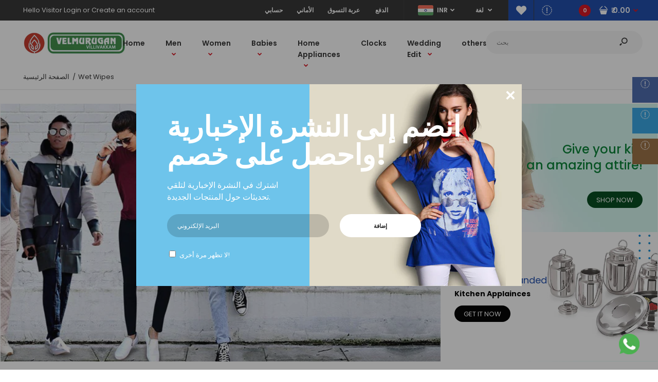

--- FILE ---
content_type: text/html; charset=utf-8
request_url: https://velkart.com/ar/collections/wet-wipes
body_size: 31172
content:
<!DOCTYPE html>
<!--[if IE 7]><html lang="en" class="ie7 responsive"><![endif]-->
<!--[if IE 8]><html lang="en" class="ie8 responsive"><![endif]-->
<!--[if IE 9]><html lang="en" class="ie9 responsive"><![endif]-->
<!--[if !IE]><!--><html lang="en" class="responsive"><!--<![endif]-->
<head>
  <meta charset="utf-8" />
  <!--[if IE]><meta http-equiv='X-UA-Compatible' content='IE=edge,chrome=1' /><![endif]--><meta name="viewport" content="width=device-width, initial-scale=1, minimum-scale=1, maximum-scale=1" /><link rel="canonical" href="https://velkart.com/ar/collections/wet-wipes" /><link rel="shortcut icon" href="//velkart.com/cdn/shop/t/2/assets/favicon.png?v=18331977940533473711585202808" type="image/x-icon" /><link rel="apple-touch-icon-precomposed" href="//velkart.com/cdn/shop/t/2/assets/iphone_icon.png?v=141006766056615988231584020757" /><link rel="apple-touch-icon-precomposed" sizes="114x114" href="//velkart.com/cdn/shop/t/2/assets/iphone_icon_retina.png?v=40354104813182214951584020757" /><link rel="apple-touch-icon-precomposed" sizes="72x72" href="//velkart.com/cdn/shop/t/2/assets/ipad_icon.png?v=128005361718859515271584020758" /><link rel="apple-touch-icon-precomposed" sizes="144x144" href="//velkart.com/cdn/shop/t/2/assets/ipad_icon_retina.png?v=67553059065743444261584020758" /><meta name="description" content="" /><title>Wet Wipes | velkartonline</title>
<link href="//fonts.googleapis.com/css?family=Caveat:300italic,400italic,500italic,600italic,700italic,800italic,100,200,300,400,500,600,700,800&subset=cyrillic-ext,greek-ext,latin,latin-ext,cyrillic,greek,vietnamese" rel='stylesheet' type='text/css' /><link href="//fonts.googleapis.com/css?family=Poppins:300italic,400italic,500italic,600italic,700italic,800italic,100,200,300,400,500,600,700,800&subset=cyrillic-ext,greek-ext,latin,latin-ext,cyrillic,greek,vietnamese" rel='stylesheet' type='text/css' />
<!-- /snippets/social-meta-tags.liquid -->
<meta property="og:site_name" content="velkartonline">
<meta property="og:url" content="https://velkart.com/ar/collections/wet-wipes">
<meta property="og:title" content="Wet Wipes">
<meta property="og:type" content="website">
<meta property="og:description" content="velkartonline">


<meta name="twitter:site" content="@">
<meta name="twitter:card" content="summary_large_image">
<meta name="twitter:title" content="Wet Wipes">
<meta name="twitter:description" content="velkartonline">
<link href="//velkart.com/cdn/shop/t/2/assets/rt.vendors.scss.css?v=115690009794177500691656107939" rel="stylesheet" type="text/css" media="all" /><link href="//velkart.com/cdn/shop/t/2/assets/rt.application.scss.css?v=97660487921216730081656107939" rel="stylesheet" type="text/css" media="all" /><link href="//velkart.com/cdn/shop/t/2/assets/rt.custom.scss.css?v=102743305533947317721656107939" rel="stylesheet" type="text/css" media="all" /><link href="//velkart.com/cdn/shop/t/2/assets/custom_code.scss.css?v=58315118678863158711583394651" rel="stylesheet" type="text/css" media="all" /><script>
window.sidebar=!1,
window.template="collection",
window.rtl=!1,
window.popup_mailchimp_expire=0,
window.popup_mailchimp_period=1,
window.popup_mailchimp_delay=500,
window.popup_mailchimp_close=0,
window.products={},window.product_image_zoom=0,
window.asset_url="//velkart.com/cdn/shop/t/2/assets/?1237",
window.swatch_color=true,
window.swatch_size=true,
window.shopping_cart_type="sidebar",
window.contact_map_address="110-3575 Saint-Laurent Blvd. Montréal, QC, Canada  H2X 2T7",
window.money_format="<span class=money>₹ {{amount}} </span>",
window.show_multiple_currencies=true,window.shopCurrency="INR",
window.defaultCurrency="USD",
window.cookieCurrency="",
window.jsonCurrency="₹ {{amount}} ",
window.jsonMoney="₹ {{amount}} ",
window.formatCurrency="money_with_currency_format",window.all_results_text="انظر كل النتائج",
window.megamenu_active=!1,
window.megamenu_hover=!1,
window.megamenu_responsive=!1,
window.megamenu_responsive_design="yes",
window.fixed_header="header",
window.compare="1",
window.pitem_row="2",
window.swatch_color="1",
window.swatch_size="1",
window.swatch_color_advanced="1";
window.hn_use = false;
window.hn_once = false;
window.social_instagram = true;
window.reviews_enable =true;
var theme = {
  apps: {
    details: "تفاصيل",
    buyNow: "اشتري الآن",
  },
  strings: {
    addToCart: "أضف إلى السلة",
    soldOut: "إنتهى من المخزن",
    unavailable: "غير متوفره",
    inStock: "في المخزن",
    available: "متاح: ",
    outStock: "إنتهى من المخزن",
    sale: "تخفيض السعر",
    btn_select_options: "اشر على الخيارات",
    btn_add_to_cart: "أضف إلى السلة"
  },
  settings: {
    moneyFormat:"\u003cspan class=money\u003e₹ {{amount}} \u003c\/span\u003e",
  },
  inventory: true,
  sale_percentages: null,
  asset_url: "\/\/velkart.com\/cdn\/shop\/t\/2\/assets\/?1237"
}
var roar_api = {
  main_info: {
    theme_id: '18389593',
    owner_email: 'velmurugandressworld26@gmail.com',
    shop: 'velkartonline.myshopify.com',
    domain: 'velkartonline.myshopify.com',
   	rdomain: 'velkart.com',
    license: 'lorrtvkijxxpmqupqopomxkkimurtrkns'
  }
};
</script>
<script src="//velkart.com/cdn/shop/t/2/assets/jquery-2.1.4.min.js?v=3135571069599077391583394723" defer="defer"></script><link rel="stylesheet" type="text/css" href="https://cdn.shopify.com/s/files/1/0024/1149/5539/files/pe-icon-7-stroke.css"><link rel="stylesheet" type="text/css" href="https://cdn.shopify.com/s/files/1/0024/1149/5539/files/settings.css"><link rel="stylesheet" type="text/css" href="https://cdn.shopify.com/s/files/1/0024/1149/5539/files/navigation.css"><link rel="stylesheet" type="text/css" href="https://cdn.shopify.com/s/files/1/0024/1149/5539/files/layers.css"><script src="https://cdn.shopify.com/s/files/1/0024/1149/5539/files/jquery.themepunch.tools.min.js" defer="defer"></script><script src="https://cdn.shopify.com/s/files/1/0024/1149/5539/files/jquery.themepunch.revolution.min.js?4556" defer="defer"></script><script>
  var weketingShop = {
    shop:"velkartonline.myshopify.com",
    moneyFormat:"\u003cspan class=money\u003e₹ {{amount}} \u003c\/span\u003e",};
</script><script>window.performance && window.performance.mark && window.performance.mark('shopify.content_for_header.start');</script><meta id="shopify-digital-wallet" name="shopify-digital-wallet" content="/35182411907/digital_wallets/dialog">
<link rel="alternate" type="application/atom+xml" title="Feed" href="/ar/collections/wet-wipes.atom" />
<link rel="alternate" hreflang="x-default" href="https://velkart.com/collections/wet-wipes">
<link rel="alternate" hreflang="en" href="https://velkart.com/collections/wet-wipes">
<link rel="alternate" hreflang="ar" href="https://velkart.com/ar/collections/wet-wipes">
<link rel="alternate" hreflang="ml" href="https://velkart.com/ml/collections/wet-wipes">
<link rel="alternate" hreflang="ta" href="https://velkart.com/ta/collections/wet-wipes">
<link rel="alternate" hreflang="te" href="https://velkart.com/te/collections/wet-wipes">
<link rel="alternate" type="application/json+oembed" href="https://velkart.com/ar/collections/wet-wipes.oembed">
<script async="async" src="/checkouts/internal/preloads.js?locale=ar-IN"></script>
<script id="shopify-features" type="application/json">{"accessToken":"761b17e14edfc2dfdf448f0f4bf481a4","betas":["rich-media-storefront-analytics"],"domain":"velkart.com","predictiveSearch":true,"shopId":35182411907,"locale":"ar"}</script>
<script>var Shopify = Shopify || {};
Shopify.shop = "velkartonline.myshopify.com";
Shopify.locale = "ar";
Shopify.currency = {"active":"INR","rate":"1.0"};
Shopify.country = "IN";
Shopify.theme = {"name":"Fastor-default-v4.6.1","id":90506231939,"schema_name":"Fastor","schema_version":"4.6","theme_store_id":null,"role":"main"};
Shopify.theme.handle = "null";
Shopify.theme.style = {"id":null,"handle":null};
Shopify.cdnHost = "velkart.com/cdn";
Shopify.routes = Shopify.routes || {};
Shopify.routes.root = "/ar/";</script>
<script type="module">!function(o){(o.Shopify=o.Shopify||{}).modules=!0}(window);</script>
<script>!function(o){function n(){var o=[];function n(){o.push(Array.prototype.slice.apply(arguments))}return n.q=o,n}var t=o.Shopify=o.Shopify||{};t.loadFeatures=n(),t.autoloadFeatures=n()}(window);</script>
<script id="shop-js-analytics" type="application/json">{"pageType":"collection"}</script>
<script defer="defer" async type="module" src="//velkart.com/cdn/shopifycloud/shop-js/modules/v2/client.init-shop-cart-sync_IZsNAliE.en.esm.js"></script>
<script defer="defer" async type="module" src="//velkart.com/cdn/shopifycloud/shop-js/modules/v2/chunk.common_0OUaOowp.esm.js"></script>
<script type="module">
  await import("//velkart.com/cdn/shopifycloud/shop-js/modules/v2/client.init-shop-cart-sync_IZsNAliE.en.esm.js");
await import("//velkart.com/cdn/shopifycloud/shop-js/modules/v2/chunk.common_0OUaOowp.esm.js");

  window.Shopify.SignInWithShop?.initShopCartSync?.({"fedCMEnabled":true,"windoidEnabled":true});

</script>
<script>(function() {
  var isLoaded = false;
  function asyncLoad() {
    if (isLoaded) return;
    isLoaded = true;
    var urls = ["https:\/\/chimpstatic.com\/mcjs-connected\/js\/users\/6f0ced53056837b0536f344dc\/18988d0e6dcac8797d76389b6.js?shop=velkartonline.myshopify.com","https:\/\/cdn.shopify.com\/s\/files\/1\/0033\/3538\/9233\/files\/28aug26paidd20_free_final.js?v=1598190037\u0026shop=velkartonline.myshopify.com"];
    for (var i = 0; i < urls.length; i++) {
      var s = document.createElement('script');
      s.type = 'text/javascript';
      s.async = true;
      s.src = urls[i];
      var x = document.getElementsByTagName('script')[0];
      x.parentNode.insertBefore(s, x);
    }
  };
  if(window.attachEvent) {
    window.attachEvent('onload', asyncLoad);
  } else {
    window.addEventListener('load', asyncLoad, false);
  }
})();</script>
<script id="__st">var __st={"a":35182411907,"offset":-18000,"reqid":"3b75a0f3-305c-420d-8780-26ffb9804129-1768525511","pageurl":"velkart.com\/ar\/collections\/wet-wipes","u":"5116a741982f","p":"collection","rtyp":"collection","rid":196978344067};</script>
<script>window.ShopifyPaypalV4VisibilityTracking = true;</script>
<script id="captcha-bootstrap">!function(){'use strict';const t='contact',e='account',n='new_comment',o=[[t,t],['blogs',n],['comments',n],[t,'customer']],c=[[e,'customer_login'],[e,'guest_login'],[e,'recover_customer_password'],[e,'create_customer']],r=t=>t.map((([t,e])=>`form[action*='/${t}']:not([data-nocaptcha='true']) input[name='form_type'][value='${e}']`)).join(','),a=t=>()=>t?[...document.querySelectorAll(t)].map((t=>t.form)):[];function s(){const t=[...o],e=r(t);return a(e)}const i='password',u='form_key',d=['recaptcha-v3-token','g-recaptcha-response','h-captcha-response',i],f=()=>{try{return window.sessionStorage}catch{return}},m='__shopify_v',_=t=>t.elements[u];function p(t,e,n=!1){try{const o=window.sessionStorage,c=JSON.parse(o.getItem(e)),{data:r}=function(t){const{data:e,action:n}=t;return t[m]||n?{data:e,action:n}:{data:t,action:n}}(c);for(const[e,n]of Object.entries(r))t.elements[e]&&(t.elements[e].value=n);n&&o.removeItem(e)}catch(o){console.error('form repopulation failed',{error:o})}}const l='form_type',E='cptcha';function T(t){t.dataset[E]=!0}const w=window,h=w.document,L='Shopify',v='ce_forms',y='captcha';let A=!1;((t,e)=>{const n=(g='f06e6c50-85a8-45c8-87d0-21a2b65856fe',I='https://cdn.shopify.com/shopifycloud/storefront-forms-hcaptcha/ce_storefront_forms_captcha_hcaptcha.v1.5.2.iife.js',D={infoText:'Protected by hCaptcha',privacyText:'Privacy',termsText:'Terms'},(t,e,n)=>{const o=w[L][v],c=o.bindForm;if(c)return c(t,g,e,D).then(n);var r;o.q.push([[t,g,e,D],n]),r=I,A||(h.body.append(Object.assign(h.createElement('script'),{id:'captcha-provider',async:!0,src:r})),A=!0)});var g,I,D;w[L]=w[L]||{},w[L][v]=w[L][v]||{},w[L][v].q=[],w[L][y]=w[L][y]||{},w[L][y].protect=function(t,e){n(t,void 0,e),T(t)},Object.freeze(w[L][y]),function(t,e,n,w,h,L){const[v,y,A,g]=function(t,e,n){const i=e?o:[],u=t?c:[],d=[...i,...u],f=r(d),m=r(i),_=r(d.filter((([t,e])=>n.includes(e))));return[a(f),a(m),a(_),s()]}(w,h,L),I=t=>{const e=t.target;return e instanceof HTMLFormElement?e:e&&e.form},D=t=>v().includes(t);t.addEventListener('submit',(t=>{const e=I(t);if(!e)return;const n=D(e)&&!e.dataset.hcaptchaBound&&!e.dataset.recaptchaBound,o=_(e),c=g().includes(e)&&(!o||!o.value);(n||c)&&t.preventDefault(),c&&!n&&(function(t){try{if(!f())return;!function(t){const e=f();if(!e)return;const n=_(t);if(!n)return;const o=n.value;o&&e.removeItem(o)}(t);const e=Array.from(Array(32),(()=>Math.random().toString(36)[2])).join('');!function(t,e){_(t)||t.append(Object.assign(document.createElement('input'),{type:'hidden',name:u})),t.elements[u].value=e}(t,e),function(t,e){const n=f();if(!n)return;const o=[...t.querySelectorAll(`input[type='${i}']`)].map((({name:t})=>t)),c=[...d,...o],r={};for(const[a,s]of new FormData(t).entries())c.includes(a)||(r[a]=s);n.setItem(e,JSON.stringify({[m]:1,action:t.action,data:r}))}(t,e)}catch(e){console.error('failed to persist form',e)}}(e),e.submit())}));const S=(t,e)=>{t&&!t.dataset[E]&&(n(t,e.some((e=>e===t))),T(t))};for(const o of['focusin','change'])t.addEventListener(o,(t=>{const e=I(t);D(e)&&S(e,y())}));const B=e.get('form_key'),M=e.get(l),P=B&&M;t.addEventListener('DOMContentLoaded',(()=>{const t=y();if(P)for(const e of t)e.elements[l].value===M&&p(e,B);[...new Set([...A(),...v().filter((t=>'true'===t.dataset.shopifyCaptcha))])].forEach((e=>S(e,t)))}))}(h,new URLSearchParams(w.location.search),n,t,e,['guest_login'])})(!0,!0)}();</script>
<script integrity="sha256-4kQ18oKyAcykRKYeNunJcIwy7WH5gtpwJnB7kiuLZ1E=" data-source-attribution="shopify.loadfeatures" defer="defer" src="//velkart.com/cdn/shopifycloud/storefront/assets/storefront/load_feature-a0a9edcb.js" crossorigin="anonymous"></script>
<script data-source-attribution="shopify.dynamic_checkout.dynamic.init">var Shopify=Shopify||{};Shopify.PaymentButton=Shopify.PaymentButton||{isStorefrontPortableWallets:!0,init:function(){window.Shopify.PaymentButton.init=function(){};var t=document.createElement("script");t.src="https://velkart.com/cdn/shopifycloud/portable-wallets/latest/portable-wallets.ar.js",t.type="module",document.head.appendChild(t)}};
</script>
<script data-source-attribution="shopify.dynamic_checkout.buyer_consent">
  function portableWalletsHideBuyerConsent(e){var t=document.getElementById("shopify-buyer-consent"),n=document.getElementById("shopify-subscription-policy-button");t&&n&&(t.classList.add("hidden"),t.setAttribute("aria-hidden","true"),n.removeEventListener("click",e))}function portableWalletsShowBuyerConsent(e){var t=document.getElementById("shopify-buyer-consent"),n=document.getElementById("shopify-subscription-policy-button");t&&n&&(t.classList.remove("hidden"),t.removeAttribute("aria-hidden"),n.addEventListener("click",e))}window.Shopify?.PaymentButton&&(window.Shopify.PaymentButton.hideBuyerConsent=portableWalletsHideBuyerConsent,window.Shopify.PaymentButton.showBuyerConsent=portableWalletsShowBuyerConsent);
</script>
<script data-source-attribution="shopify.dynamic_checkout.cart.bootstrap">document.addEventListener("DOMContentLoaded",(function(){function t(){return document.querySelector("shopify-accelerated-checkout-cart, shopify-accelerated-checkout")}if(t())Shopify.PaymentButton.init();else{new MutationObserver((function(e,n){t()&&(Shopify.PaymentButton.init(),n.disconnect())})).observe(document.body,{childList:!0,subtree:!0})}}));
</script>

<script>window.performance && window.performance.mark && window.performance.mark('shopify.content_for_header.end');</script>
  <script>
  var weketingShop = {
    shop:"velkartonline.myshopify.com",
    moneyFormat:"\u003cspan class=money\u003e₹ {{amount}} \u003c\/span\u003e",};
</script>
<link href="https://monorail-edge.shopifysvc.com" rel="dns-prefetch">
<script>(function(){if ("sendBeacon" in navigator && "performance" in window) {try {var session_token_from_headers = performance.getEntriesByType('navigation')[0].serverTiming.find(x => x.name == '_s').description;} catch {var session_token_from_headers = undefined;}var session_cookie_matches = document.cookie.match(/_shopify_s=([^;]*)/);var session_token_from_cookie = session_cookie_matches && session_cookie_matches.length === 2 ? session_cookie_matches[1] : "";var session_token = session_token_from_headers || session_token_from_cookie || "";function handle_abandonment_event(e) {var entries = performance.getEntries().filter(function(entry) {return /monorail-edge.shopifysvc.com/.test(entry.name);});if (!window.abandonment_tracked && entries.length === 0) {window.abandonment_tracked = true;var currentMs = Date.now();var navigation_start = performance.timing.navigationStart;var payload = {shop_id: 35182411907,url: window.location.href,navigation_start,duration: currentMs - navigation_start,session_token,page_type: "collection"};window.navigator.sendBeacon("https://monorail-edge.shopifysvc.com/v1/produce", JSON.stringify({schema_id: "online_store_buyer_site_abandonment/1.1",payload: payload,metadata: {event_created_at_ms: currentMs,event_sent_at_ms: currentMs}}));}}window.addEventListener('pagehide', handle_abandonment_event);}}());</script>
<script id="web-pixels-manager-setup">(function e(e,d,r,n,o){if(void 0===o&&(o={}),!Boolean(null===(a=null===(i=window.Shopify)||void 0===i?void 0:i.analytics)||void 0===a?void 0:a.replayQueue)){var i,a;window.Shopify=window.Shopify||{};var t=window.Shopify;t.analytics=t.analytics||{};var s=t.analytics;s.replayQueue=[],s.publish=function(e,d,r){return s.replayQueue.push([e,d,r]),!0};try{self.performance.mark("wpm:start")}catch(e){}var l=function(){var e={modern:/Edge?\/(1{2}[4-9]|1[2-9]\d|[2-9]\d{2}|\d{4,})\.\d+(\.\d+|)|Firefox\/(1{2}[4-9]|1[2-9]\d|[2-9]\d{2}|\d{4,})\.\d+(\.\d+|)|Chrom(ium|e)\/(9{2}|\d{3,})\.\d+(\.\d+|)|(Maci|X1{2}).+ Version\/(15\.\d+|(1[6-9]|[2-9]\d|\d{3,})\.\d+)([,.]\d+|)( \(\w+\)|)( Mobile\/\w+|) Safari\/|Chrome.+OPR\/(9{2}|\d{3,})\.\d+\.\d+|(CPU[ +]OS|iPhone[ +]OS|CPU[ +]iPhone|CPU IPhone OS|CPU iPad OS)[ +]+(15[._]\d+|(1[6-9]|[2-9]\d|\d{3,})[._]\d+)([._]\d+|)|Android:?[ /-](13[3-9]|1[4-9]\d|[2-9]\d{2}|\d{4,})(\.\d+|)(\.\d+|)|Android.+Firefox\/(13[5-9]|1[4-9]\d|[2-9]\d{2}|\d{4,})\.\d+(\.\d+|)|Android.+Chrom(ium|e)\/(13[3-9]|1[4-9]\d|[2-9]\d{2}|\d{4,})\.\d+(\.\d+|)|SamsungBrowser\/([2-9]\d|\d{3,})\.\d+/,legacy:/Edge?\/(1[6-9]|[2-9]\d|\d{3,})\.\d+(\.\d+|)|Firefox\/(5[4-9]|[6-9]\d|\d{3,})\.\d+(\.\d+|)|Chrom(ium|e)\/(5[1-9]|[6-9]\d|\d{3,})\.\d+(\.\d+|)([\d.]+$|.*Safari\/(?![\d.]+ Edge\/[\d.]+$))|(Maci|X1{2}).+ Version\/(10\.\d+|(1[1-9]|[2-9]\d|\d{3,})\.\d+)([,.]\d+|)( \(\w+\)|)( Mobile\/\w+|) Safari\/|Chrome.+OPR\/(3[89]|[4-9]\d|\d{3,})\.\d+\.\d+|(CPU[ +]OS|iPhone[ +]OS|CPU[ +]iPhone|CPU IPhone OS|CPU iPad OS)[ +]+(10[._]\d+|(1[1-9]|[2-9]\d|\d{3,})[._]\d+)([._]\d+|)|Android:?[ /-](13[3-9]|1[4-9]\d|[2-9]\d{2}|\d{4,})(\.\d+|)(\.\d+|)|Mobile Safari.+OPR\/([89]\d|\d{3,})\.\d+\.\d+|Android.+Firefox\/(13[5-9]|1[4-9]\d|[2-9]\d{2}|\d{4,})\.\d+(\.\d+|)|Android.+Chrom(ium|e)\/(13[3-9]|1[4-9]\d|[2-9]\d{2}|\d{4,})\.\d+(\.\d+|)|Android.+(UC? ?Browser|UCWEB|U3)[ /]?(15\.([5-9]|\d{2,})|(1[6-9]|[2-9]\d|\d{3,})\.\d+)\.\d+|SamsungBrowser\/(5\.\d+|([6-9]|\d{2,})\.\d+)|Android.+MQ{2}Browser\/(14(\.(9|\d{2,})|)|(1[5-9]|[2-9]\d|\d{3,})(\.\d+|))(\.\d+|)|K[Aa][Ii]OS\/(3\.\d+|([4-9]|\d{2,})\.\d+)(\.\d+|)/},d=e.modern,r=e.legacy,n=navigator.userAgent;return n.match(d)?"modern":n.match(r)?"legacy":"unknown"}(),u="modern"===l?"modern":"legacy",c=(null!=n?n:{modern:"",legacy:""})[u],f=function(e){return[e.baseUrl,"/wpm","/b",e.hashVersion,"modern"===e.buildTarget?"m":"l",".js"].join("")}({baseUrl:d,hashVersion:r,buildTarget:u}),m=function(e){var d=e.version,r=e.bundleTarget,n=e.surface,o=e.pageUrl,i=e.monorailEndpoint;return{emit:function(e){var a=e.status,t=e.errorMsg,s=(new Date).getTime(),l=JSON.stringify({metadata:{event_sent_at_ms:s},events:[{schema_id:"web_pixels_manager_load/3.1",payload:{version:d,bundle_target:r,page_url:o,status:a,surface:n,error_msg:t},metadata:{event_created_at_ms:s}}]});if(!i)return console&&console.warn&&console.warn("[Web Pixels Manager] No Monorail endpoint provided, skipping logging."),!1;try{return self.navigator.sendBeacon.bind(self.navigator)(i,l)}catch(e){}var u=new XMLHttpRequest;try{return u.open("POST",i,!0),u.setRequestHeader("Content-Type","text/plain"),u.send(l),!0}catch(e){return console&&console.warn&&console.warn("[Web Pixels Manager] Got an unhandled error while logging to Monorail."),!1}}}}({version:r,bundleTarget:l,surface:e.surface,pageUrl:self.location.href,monorailEndpoint:e.monorailEndpoint});try{o.browserTarget=l,function(e){var d=e.src,r=e.async,n=void 0===r||r,o=e.onload,i=e.onerror,a=e.sri,t=e.scriptDataAttributes,s=void 0===t?{}:t,l=document.createElement("script"),u=document.querySelector("head"),c=document.querySelector("body");if(l.async=n,l.src=d,a&&(l.integrity=a,l.crossOrigin="anonymous"),s)for(var f in s)if(Object.prototype.hasOwnProperty.call(s,f))try{l.dataset[f]=s[f]}catch(e){}if(o&&l.addEventListener("load",o),i&&l.addEventListener("error",i),u)u.appendChild(l);else{if(!c)throw new Error("Did not find a head or body element to append the script");c.appendChild(l)}}({src:f,async:!0,onload:function(){if(!function(){var e,d;return Boolean(null===(d=null===(e=window.Shopify)||void 0===e?void 0:e.analytics)||void 0===d?void 0:d.initialized)}()){var d=window.webPixelsManager.init(e)||void 0;if(d){var r=window.Shopify.analytics;r.replayQueue.forEach((function(e){var r=e[0],n=e[1],o=e[2];d.publishCustomEvent(r,n,o)})),r.replayQueue=[],r.publish=d.publishCustomEvent,r.visitor=d.visitor,r.initialized=!0}}},onerror:function(){return m.emit({status:"failed",errorMsg:"".concat(f," has failed to load")})},sri:function(e){var d=/^sha384-[A-Za-z0-9+/=]+$/;return"string"==typeof e&&d.test(e)}(c)?c:"",scriptDataAttributes:o}),m.emit({status:"loading"})}catch(e){m.emit({status:"failed",errorMsg:(null==e?void 0:e.message)||"Unknown error"})}}})({shopId: 35182411907,storefrontBaseUrl: "https://velkart.com",extensionsBaseUrl: "https://extensions.shopifycdn.com/cdn/shopifycloud/web-pixels-manager",monorailEndpoint: "https://monorail-edge.shopifysvc.com/unstable/produce_batch",surface: "storefront-renderer",enabledBetaFlags: ["2dca8a86"],webPixelsConfigList: [{"id":"shopify-app-pixel","configuration":"{}","eventPayloadVersion":"v1","runtimeContext":"STRICT","scriptVersion":"0450","apiClientId":"shopify-pixel","type":"APP","privacyPurposes":["ANALYTICS","MARKETING"]},{"id":"shopify-custom-pixel","eventPayloadVersion":"v1","runtimeContext":"LAX","scriptVersion":"0450","apiClientId":"shopify-pixel","type":"CUSTOM","privacyPurposes":["ANALYTICS","MARKETING"]}],isMerchantRequest: false,initData: {"shop":{"name":"velkartonline","paymentSettings":{"currencyCode":"INR"},"myshopifyDomain":"velkartonline.myshopify.com","countryCode":"IN","storefrontUrl":"https:\/\/velkart.com\/ar"},"customer":null,"cart":null,"checkout":null,"productVariants":[],"purchasingCompany":null},},"https://velkart.com/cdn","fcfee988w5aeb613cpc8e4bc33m6693e112",{"modern":"","legacy":""},{"shopId":"35182411907","storefrontBaseUrl":"https:\/\/velkart.com","extensionBaseUrl":"https:\/\/extensions.shopifycdn.com\/cdn\/shopifycloud\/web-pixels-manager","surface":"storefront-renderer","enabledBetaFlags":"[\"2dca8a86\"]","isMerchantRequest":"false","hashVersion":"fcfee988w5aeb613cpc8e4bc33m6693e112","publish":"custom","events":"[[\"page_viewed\",{}],[\"collection_viewed\",{\"collection\":{\"id\":\"196978344067\",\"title\":\"Wet Wipes\",\"productVariants\":[{\"price\":{\"amount\":109.0,\"currencyCode\":\"INR\"},\"product\":{\"title\":\"1st Step Wet Wipes With Lid- 72 Pcs\",\"vendor\":\"velkartonline\",\"id\":\"5137682759811\",\"untranslatedTitle\":\"1st Step Wet Wipes With Lid- 72 Pcs\",\"url\":\"\/ar\/products\/1st-step-wet-wipes-with-lid-72-pcs\",\"type\":\"\"},\"id\":\"34169639043203\",\"image\":{\"src\":\"\/\/velkart.com\/cdn\/shop\/products\/Z_b1704224-8d6f-4596-952d-0295ef1fee4b.png?v=1601969768\"},\"sku\":\"\",\"title\":\"Default Title\",\"untranslatedTitle\":\"Default Title\"},{\"price\":{\"amount\":49.0,\"currencyCode\":\"INR\"},\"product\":{\"title\":\"1st Step Wet Wipes - 30 Pcs\",\"vendor\":\"velkartonline\",\"id\":\"5137682628739\",\"untranslatedTitle\":\"1st Step Wet Wipes - 30 Pcs\",\"url\":\"\/ar\/products\/1st-step-wet-wipes-30-pcs\",\"type\":\"\"},\"id\":\"34169637896323\",\"image\":{\"src\":\"\/\/velkart.com\/cdn\/shop\/products\/Y_5d65641f-e3e6-464d-88a3-17024ca2bff9.png?v=1601969474\"},\"sku\":\"\",\"title\":\"Default Title\",\"untranslatedTitle\":\"Default Title\"}]}}]]"});</script><script>
  window.ShopifyAnalytics = window.ShopifyAnalytics || {};
  window.ShopifyAnalytics.meta = window.ShopifyAnalytics.meta || {};
  window.ShopifyAnalytics.meta.currency = 'INR';
  var meta = {"products":[{"id":5137682759811,"gid":"gid:\/\/shopify\/Product\/5137682759811","vendor":"velkartonline","type":"","handle":"1st-step-wet-wipes-with-lid-72-pcs","variants":[{"id":34169639043203,"price":10900,"name":"1st Step Wet Wipes With Lid- 72 Pcs","public_title":null,"sku":""}],"remote":false},{"id":5137682628739,"gid":"gid:\/\/shopify\/Product\/5137682628739","vendor":"velkartonline","type":"","handle":"1st-step-wet-wipes-30-pcs","variants":[{"id":34169637896323,"price":4900,"name":"1st Step Wet Wipes - 30 Pcs","public_title":null,"sku":""}],"remote":false}],"page":{"pageType":"collection","resourceType":"collection","resourceId":196978344067,"requestId":"3b75a0f3-305c-420d-8780-26ffb9804129-1768525511"}};
  for (var attr in meta) {
    window.ShopifyAnalytics.meta[attr] = meta[attr];
  }
</script>
<script class="analytics">
  (function () {
    var customDocumentWrite = function(content) {
      var jquery = null;

      if (window.jQuery) {
        jquery = window.jQuery;
      } else if (window.Checkout && window.Checkout.$) {
        jquery = window.Checkout.$;
      }

      if (jquery) {
        jquery('body').append(content);
      }
    };

    var hasLoggedConversion = function(token) {
      if (token) {
        return document.cookie.indexOf('loggedConversion=' + token) !== -1;
      }
      return false;
    }

    var setCookieIfConversion = function(token) {
      if (token) {
        var twoMonthsFromNow = new Date(Date.now());
        twoMonthsFromNow.setMonth(twoMonthsFromNow.getMonth() + 2);

        document.cookie = 'loggedConversion=' + token + '; expires=' + twoMonthsFromNow;
      }
    }

    var trekkie = window.ShopifyAnalytics.lib = window.trekkie = window.trekkie || [];
    if (trekkie.integrations) {
      return;
    }
    trekkie.methods = [
      'identify',
      'page',
      'ready',
      'track',
      'trackForm',
      'trackLink'
    ];
    trekkie.factory = function(method) {
      return function() {
        var args = Array.prototype.slice.call(arguments);
        args.unshift(method);
        trekkie.push(args);
        return trekkie;
      };
    };
    for (var i = 0; i < trekkie.methods.length; i++) {
      var key = trekkie.methods[i];
      trekkie[key] = trekkie.factory(key);
    }
    trekkie.load = function(config) {
      trekkie.config = config || {};
      trekkie.config.initialDocumentCookie = document.cookie;
      var first = document.getElementsByTagName('script')[0];
      var script = document.createElement('script');
      script.type = 'text/javascript';
      script.onerror = function(e) {
        var scriptFallback = document.createElement('script');
        scriptFallback.type = 'text/javascript';
        scriptFallback.onerror = function(error) {
                var Monorail = {
      produce: function produce(monorailDomain, schemaId, payload) {
        var currentMs = new Date().getTime();
        var event = {
          schema_id: schemaId,
          payload: payload,
          metadata: {
            event_created_at_ms: currentMs,
            event_sent_at_ms: currentMs
          }
        };
        return Monorail.sendRequest("https://" + monorailDomain + "/v1/produce", JSON.stringify(event));
      },
      sendRequest: function sendRequest(endpointUrl, payload) {
        // Try the sendBeacon API
        if (window && window.navigator && typeof window.navigator.sendBeacon === 'function' && typeof window.Blob === 'function' && !Monorail.isIos12()) {
          var blobData = new window.Blob([payload], {
            type: 'text/plain'
          });

          if (window.navigator.sendBeacon(endpointUrl, blobData)) {
            return true;
          } // sendBeacon was not successful

        } // XHR beacon

        var xhr = new XMLHttpRequest();

        try {
          xhr.open('POST', endpointUrl);
          xhr.setRequestHeader('Content-Type', 'text/plain');
          xhr.send(payload);
        } catch (e) {
          console.log(e);
        }

        return false;
      },
      isIos12: function isIos12() {
        return window.navigator.userAgent.lastIndexOf('iPhone; CPU iPhone OS 12_') !== -1 || window.navigator.userAgent.lastIndexOf('iPad; CPU OS 12_') !== -1;
      }
    };
    Monorail.produce('monorail-edge.shopifysvc.com',
      'trekkie_storefront_load_errors/1.1',
      {shop_id: 35182411907,
      theme_id: 90506231939,
      app_name: "storefront",
      context_url: window.location.href,
      source_url: "//velkart.com/cdn/s/trekkie.storefront.cd680fe47e6c39ca5d5df5f0a32d569bc48c0f27.min.js"});

        };
        scriptFallback.async = true;
        scriptFallback.src = '//velkart.com/cdn/s/trekkie.storefront.cd680fe47e6c39ca5d5df5f0a32d569bc48c0f27.min.js';
        first.parentNode.insertBefore(scriptFallback, first);
      };
      script.async = true;
      script.src = '//velkart.com/cdn/s/trekkie.storefront.cd680fe47e6c39ca5d5df5f0a32d569bc48c0f27.min.js';
      first.parentNode.insertBefore(script, first);
    };
    trekkie.load(
      {"Trekkie":{"appName":"storefront","development":false,"defaultAttributes":{"shopId":35182411907,"isMerchantRequest":null,"themeId":90506231939,"themeCityHash":"17257709621475582304","contentLanguage":"ar","currency":"INR","eventMetadataId":"bdfa78a2-476c-49cb-937b-ff0ae6659460"},"isServerSideCookieWritingEnabled":true,"monorailRegion":"shop_domain","enabledBetaFlags":["65f19447"]},"Session Attribution":{},"S2S":{"facebookCapiEnabled":false,"source":"trekkie-storefront-renderer","apiClientId":580111}}
    );

    var loaded = false;
    trekkie.ready(function() {
      if (loaded) return;
      loaded = true;

      window.ShopifyAnalytics.lib = window.trekkie;

      var originalDocumentWrite = document.write;
      document.write = customDocumentWrite;
      try { window.ShopifyAnalytics.merchantGoogleAnalytics.call(this); } catch(error) {};
      document.write = originalDocumentWrite;

      window.ShopifyAnalytics.lib.page(null,{"pageType":"collection","resourceType":"collection","resourceId":196978344067,"requestId":"3b75a0f3-305c-420d-8780-26ffb9804129-1768525511","shopifyEmitted":true});

      var match = window.location.pathname.match(/checkouts\/(.+)\/(thank_you|post_purchase)/)
      var token = match? match[1]: undefined;
      if (!hasLoggedConversion(token)) {
        setCookieIfConversion(token);
        window.ShopifyAnalytics.lib.track("Viewed Product Category",{"currency":"INR","category":"Collection: wet-wipes","collectionName":"wet-wipes","collectionId":196978344067,"nonInteraction":true},undefined,undefined,{"shopifyEmitted":true});
      }
    });


        var eventsListenerScript = document.createElement('script');
        eventsListenerScript.async = true;
        eventsListenerScript.src = "//velkart.com/cdn/shopifycloud/storefront/assets/shop_events_listener-3da45d37.js";
        document.getElementsByTagName('head')[0].appendChild(eventsListenerScript);

})();</script>
<script
  defer
  src="https://velkart.com/cdn/shopifycloud/perf-kit/shopify-perf-kit-3.0.3.min.js"
  data-application="storefront-renderer"
  data-shop-id="35182411907"
  data-render-region="gcp-us-central1"
  data-page-type="collection"
  data-theme-instance-id="90506231939"
  data-theme-name="Fastor"
  data-theme-version="4.6"
  data-monorail-region="shop_domain"
  data-resource-timing-sampling-rate="10"
  data-shs="true"
  data-shs-beacon="true"
  data-shs-export-with-fetch="true"
  data-shs-logs-sample-rate="1"
  data-shs-beacon-endpoint="https://velkart.com/api/collect"
></script>
</head>



<body class=" deco-frame- deco-effect-  templateCollection body-full-width dropdown-menu-type-4 no-box-type-7 sale-new-type-2 body-white body-header-type-30 flex-view-4 collection-template-promo menu-noborder"><div id="global__symbols" style="display: none;">
  <svg xmlns="http://www.w3.org/2000/svg">
    <symbol id="global__symbols-heart"><svg xmlns="http://www.w3.org/2000/svg" viewBox="0 0 30 30"><path d="M19.9,4.1c-1.8,0-3.6,0.7-4.9,1.8c-1.3-1.2-3.1-1.8-4.9-1.8c-3.9,0-7,2.9-7,6.4c0,1.3,0.4,2.6,1.3,3.7c0,0,0.1,0.1,0.1,0.2l9.1,10.7c0.4,0.4,0.9,0.7,1.5,0.7c0.6,0,1.1-0.2,1.5-0.7l9.1-10.7c0.1-0.1,0.1-0.1,0.2-0.2c0.8-1.1,1.2-2.3,1.2-3.7C27,7,23.8,4.1,19.9,4.1z M9.9,8c-1.6,0-2.8,1.1-2.8,2.5c0,0.3-0.2,0.5-0.5,0.5s-0.5-0.2-0.5-0.5C6.1,8.6,7.8,7,9.9,7c0.3,0,0.5,0.2,0.5,0.5S10.1,8,9.9,8z"/></svg></symbol>
    <symbol id="global__symbols-profile"><svg xmlns="http://www.w3.org/2000/svg" viewBox="0 0 30 30"><g><path d="M13.4,13.6h3.2c2,0,3.7-1.7,3.7-3.7V6.7c0-2-1.7-3.7-3.7-3.7h-3.2c-2,0-3.7,1.7-3.7,3.7V10C9.7,12,11.4,13.6,13.4,13.6z"/><path d="M26.5,22.4c-2.2-4.5-6.6-7.2-11.5-7.2c-5,0-9.4,2.8-11.5,7.2c-0.5,1-0.4,2.1,0.2,3.1c0.6,0.9,1.6,1.5,2.7,1.5h17.4c1.1,0,2.1-0.6,2.7-1.5C26.9,24.5,27,23.4,26.5,22.4z"/></g></svg></symbol>
    <symbol id="global__symbols-cart"><svg xmlns="http://www.w3.org/2000/svg" viewBox="0 0 30 30"><g><g><path d="M22.3,20H11.6c-1,0-1.8-0.7-2.1-1.6L7,9.2c0-0.1,0-0.3,0.1-0.4c0.1-0.1,0.2-0.2,0.4-0.2h18.9c0.2,0,0.3,0.1,0.4,0.2c0.1,0.1,0.1,0.3,0.1,0.4l-2.5,9.2C24.2,19.4,23.3,20,22.3,20z"/></g><g><path d="M6.6,7.6l-0.8-3H3.1v-1h3.1c0.2,0,0.4,0.2,0.5,0.4l0.9,3.3L6.6,7.6z"/></g><g><path d="M11.6,26.4c-1.4,0-2.5-1.1-2.5-2.5s1.1-2.5,2.5-2.5c1.4,0,2.5,1.1,2.5,2.5S12.9,26.4,11.6,26.4z"/></g><g><path d="M22.3,26.4c-1.4,0-2.5-1.1-2.5-2.5s1.1-2.5,2.5-2.5c1.4,0,2.5,1.1,2.5,2.5S23.7,26.4,22.3,26.4z"/></g></g></svg></symbol><symbol id="global__symbols-cart-desktop"><svg xmlns="http://www.w3.org/2000/svg" viewBox="0 0 24 24"><path d="M19.5,8.9l-5.3-5.3c-0.4-0.4-0.4-0.9,0-1.3c0.2-0.2,0.4-0.3,0.6-0.3c0.2,0,0.4,0.1,0.6,0.3l5.3,5.3c0.4,0.3,0.4,0.9,0,1.2 c-0.1,0.1-0.2,0.2-0.4,0.2h-0.4C19.7,9.1,19.6,9,19.5,8.9z M3.2,8.9C3.1,8.7,3,8.5,3,8.3c0-0.2,0.1-0.5,0.3-0.6l5.3-5.3 C8.7,2.2,9,2.1,9.2,2.1s0.5,0.1,0.6,0.3c0.3,0.3,0.3,0.9,0,1.3L4.5,8.9C4.4,9,4.2,9.1,4.1,9.1H3.6C3.5,9.1,3.4,9,3.2,8.9z M18.3,20.9c-0.1,0.5-0.6,0.8-1.1,0.8H6.8c-0.5,0-1-0.3-1.1-0.8l-2.2-8.3h17L18.3,20.9z M21.9,11.8h-0.8H2.9H2.1V10h1.4 c0.1,0,0.3,0.1,0.4,0.1s0.3,0,0.4-0.1h15.4c0.1,0,0.3,0.1,0.4,0.1c0.2,0,0.3,0,0.4-0.1h1.4V11.8z"></path></svg></symbol><symbol id="global__symbols-close"><svg xmlns="http://www.w3.org/2000/svg"viewBox="0 0 32 32"><g id="icomoon-ignore"></g><path d="M10.722 9.969l-0.754 0.754 5.278 5.278-5.253 5.253 0.754 0.754 5.253-5.253 5.253 5.253 0.754-0.754-5.253-5.253 5.278-5.278-0.754-0.754-5.278 5.278z" ></path></svg></symbol>
    <symbol id="global__symbols-cart-add"><svg xmlns="http://www.w3.org/2000/svg" viewBox="0 0 504.255 504.254"><g><g><path d="M283.863,374.637c0-2.2,0.07-4.383,0.195-6.553c-51.003-3.162-98.544-5.461-98.544-5.461l-5.595-21.894h109.17 c7.779-24.556,23.771-45.49,44.74-59.563l25.794-115.506c0.181-0.81,0.916-1.398,1.748-1.398h48.417 c0.558,0,1.091,0.265,1.427,0.71c0.337,0.446,0.446,1.033,0.295,1.569l-27.327,96.262c4-0.432,8.062-0.66,12.177-0.66 c12.307,0,24.154,1.992,35.248,5.662l30.268-106.625h16.88c14.083,0,25.5-11.417,25.5-25.5s-11.417-25.6-25.5-25.6l-363.982,0.037 L99.517,57.593c-2.274-7.831-8.578-14.018-16.45-16.147L29.673,27.008c-2.012-0.544-4.081-0.82-6.149-0.82 c-10.596,0-19.93,7.15-22.698,17.388c-1.641,6.065-0.82,12.407,2.31,17.856c3.129,5.449,8.192,9.353,14.258,10.993l40.631,10.987 l82.486,297.522c-11.749,5.797-19.367,17.809-19.367,31.184c0,19.18,15.604,34.783,34.783,34.783 c19.179,0,34.784-15.604,34.784-34.783c0-0.453-0.009-0.904-0.026-1.357h99.129C285.957,399.418,283.863,387.268,283.863,374.637z M233.492,164.931c0.341-0.425,0.85-0.669,1.395-0.669h73.085c0.546,0,1.055,0.244,1.397,0.672 c0.341,0.425,0.468,0.975,0.349,1.508l-21.519,118.746c-0.183,0.822-0.9,1.396-1.744,1.396h-30.05 c-0.845,0-1.563-0.576-1.748-1.398l-21.516-118.748C233.022,165.907,233.149,165.359,233.492,164.931z M164.42,283.377 c-0.255-0.9-33.072-116.839-33.072-116.839c-0.152-0.535-0.042-1.121,0.293-1.564c0.337-0.446,0.871-0.712,1.43-0.712h48.418 c0.844,0,1.562,0.575,1.745,1.399l26.407,118.246l0.096,0.365c0.05,0.163,0.075,0.338,0.075,0.521 c0,0.979-0.788,1.775-1.762,1.791h-41.273C165.27,286.584,164.675,284.279,164.42,283.377z"/><g><path d="M401.629,283.077c-53.846,0-97.496,43.65-97.496,97.495s43.65,97.495,97.496,97.495c53.845,0,97.494-43.65,97.494-97.495 S455.474,283.077,401.629,283.077z M455.625,395.573h-39.248v38.996c0,8.285-6.716,15-15,15s-15-6.715-15-15v-38.996h-38.746 c-8.283,0-15-6.717-15-15.001s6.717-15,15-15h38.746v-38.997c0-8.283,6.716-15,15-15s15,6.717,15,15v38.997h39.248 c8.285,0,15,6.716,15,15S463.91,395.573,455.625,395.573z"/></g></g></g></svg></symbol>
    <symbol id="global__symbols-search"><svg xmlns="http://www.w3.org/2000/svg" viewBox="0 0 30 30"><g><g><path d="M14.7,0.5c-4.8,0-8.8,3.9-8.8,8.8c0,4.8,3.9,8.8,8.8,8.8s8.8-3.9,8.8-8.8C23.5,4.4,19.6,0.5,14.7,0.5z M14.7,15.5c-3.4,0-6.2-2.8-6.2-6.2c0-3.4,2.8-6.2,6.2-6.2c3.4,0,6.2,2.8,6.2,6.2C20.9,12.7,18.1,15.5,14.7,15.5z"/></g><path d="M7.3,16l-1.6,1.6l-0.1-0.1c-0.5-0.5-1.3-0.5-1.8,0l-3,3c-0.5,0.5-0.5,1.3,0,1.8l0.9,0.9c0.2,0.2,0.5,0.4,0.9,0.4s0.6-0.1,0.9-0.4l3-3c0.5-0.5,0.5-1.3,0-1.8l-0.1-0.1L8,16.7c0.2-0.2,0.2-0.5,0-0.7C7.8,15.8,7.5,15.8,7.3,16z"/></g></svg></symbol>
    <symbol id="global__symbols-filter"><svg xmlns="http://www.w3.org/2000/svg" viewBox="0 0 24 24"><g><path d="M1,4.3h5.3v0.4c0,1.1,0.9,1.9,1.9,1.9h1.8c1.1,0,1.9-0.9,1.9-1.9V2.9c0-1.1-0.9-1.9-1.9-1.9H8.3c-1.1,0-1.9,0.9-1.9,1.9v0.4H1c-0.3,0-0.5,0.2-0.5,0.5C0.5,4,0.7,4.3,1,4.3z"/><path d="M13.6,5.4c0.3,0,0.5-0.2,0.5-0.5V2.6c0-0.3-0.2-0.5-0.5-0.5s-0.5,0.2-0.5,0.5V5C13.1,5.2,13.4,5.4,13.6,5.4z"/><path d="M15.5,2.1c-0.3,0-0.5,0.2-0.5,0.5V5c0,0.3,0.2,0.5,0.5,0.5C15.8,5.4,16,5.2,16,5V2.6C16,2.4,15.8,2.1,15.5,2.1z"/><path d="M17.4,2.1c-0.3,0-0.5,0.2-0.5,0.5V5c0,0.3,0.2,0.5,0.5,0.5s0.5-0.2,0.5-0.5V2.6C17.9,2.4,17.6,2.1,17.4,2.1z"/><path d="M19.3,2.1c-0.3,0-0.5,0.2-0.5,0.5V5c0,0.3,0.2,0.5,0.5,0.5c0.3,0,0.5-0.2,0.5-0.5V2.6C19.7,2.4,19.5,2.1,19.3,2.1z"/><path d="M21.1,2.1c-0.3,0-0.5,0.2-0.5,0.5V5c0,0.3,0.2,0.5,0.5,0.5c0.3,0,0.5-0.2,0.5-0.5V2.6C21.6,2.4,21.4,2.1,21.1,2.1z"/><path d="M23,2.1c-0.3,0-0.5,0.2-0.5,0.5V5c0,0.3,0.2,0.5,0.5,0.5c0.3,0,0.5-0.2,0.5-0.5V2.6C23.5,2.4,23.3,2.1,23,2.1z"/><path d="M17.4,10.4c-0.3,0-0.5,0.2-0.5,0.5v2.3c0,0.3,0.2,0.5,0.5,0.5s0.5-0.2,0.5-0.5v-2.3C17.9,10.6,17.6,10.4,17.4,10.4z"/><path d="M19.3,10.4c-0.3,0-0.5,0.2-0.5,0.5v2.3c0,0.3,0.2,0.5,0.5,0.5c0.3,0,0.5-0.2,0.5-0.5v-2.3C19.7,10.6,19.5,10.4,19.3,10.4z"/><path d="M21.1,10.4c-0.3,0-0.5,0.2-0.5,0.5v2.3c0,0.3,0.2,0.5,0.5,0.5c0.3,0,0.5-0.2,0.5-0.5v-2.3C21.6,10.6,21.4,10.4,21.1,10.4z"/><path d="M23,10.4c-0.3,0-0.5,0.2-0.5,0.5v2.3c0,0.3,0.2,0.5,0.5,0.5c0.3,0,0.5-0.2,0.5-0.5v-2.3C23.5,10.6,23.3,10.4,23,10.4z"/><path d="M13.6,18.6c-0.3,0-0.5,0.2-0.5,0.5v2.3c0,0.3,0.2,0.5,0.5,0.5s0.5-0.2,0.5-0.5V19C14.1,18.8,13.9,18.6,13.6,18.6z"/><path d="M15.5,18.6c-0.3,0-0.5,0.2-0.5,0.5v2.3c0,0.3,0.2,0.5,0.5,0.5c0.3,0,0.5-0.2,0.5-0.5V19C16,18.8,15.8,18.6,15.5,18.6z"/><path d="M17.4,18.6c-0.3,0-0.5,0.2-0.5,0.5v2.3c0,0.3,0.2,0.5,0.5,0.5s0.5-0.2,0.5-0.5V19C17.9,18.8,17.6,18.6,17.4,18.6z"/><path d="M19.3,18.6c-0.3,0-0.5,0.2-0.5,0.5v2.3c0,0.3,0.2,0.5,0.5,0.5c0.3,0,0.5-0.2,0.5-0.5V19C19.7,18.8,19.5,18.6,19.3,18.6z"/><path d="M21.1,18.6c-0.3,0-0.5,0.2-0.5,0.5v2.3c0,0.3,0.2,0.5,0.5,0.5c0.3,0,0.5-0.2,0.5-0.5V19C21.6,18.8,21.4,18.6,21.1,18.6z"/><path d="M23,18.6c-0.3,0-0.5,0.2-0.5,0.5v2.3c0,0.3,0.2,0.5,0.5,0.5c0.3,0,0.5-0.2,0.5-0.5V19C23.5,18.8,23.3,18.6,23,18.6z"/><path d="M13,9.2h-1.8c-1.1,0-1.9,0.9-1.9,1.9v0.4H1c-0.3,0-0.5,0.2-0.5,0.5s0.2,0.5,0.5,0.5h8.3v0.4c0,1.1,0.9,1.9,1.9,1.9H13c1.1,0,1.9-0.9,1.9-1.9v-1.8C14.9,10,14.1,9.2,13,9.2z"/><path d="M10.1,17.4H8.3c-1.1,0-1.9,0.9-1.9,1.9v0.4H1c-0.3,0-0.5,0.2-0.5,0.5c0,0.3,0.2,0.5,0.5,0.5h5.3v0.4c0,1.1,0.9,1.9,1.9,1.9h1.8c1.1,0,1.9-0.9,1.9-1.9v-1.8C12,18.2,11.1,17.4,10.1,17.4z"/></g></svg></symbol>
    <symbol id="global__symbols-prev"><svg xmlns="http://www.w3.org/2000/svg" viewBox="0 0 24 24"><path d="M5.2,12L16,22.8l2.8-2.8l-7.6-7.6C11.1,12.3,11,12.1,11,12s0.1-0.3,0.1-0.4L18.8,4L16,1.2L5.2,12z"/></svg></symbol>
    <symbol id="global__symbols-next"><svg xmlns="http://www.w3.org/2000/svg" viewBox="0 0 24 24"><path d="M5.2,20L8,22.8L18.8,12L8,1.2L5.2,4l7.6,7.6c0.1,0.1,0.1,0.2,0.1,0.4s-0.1,0.3-0.1,0.4L5.2,20z"/></svg></symbol>
	<symbol id="global__symbols-comment"><svg xmlns="http://www.w3.org/2000/svg" viewBox="0 0 24 24"><g><g><path d="M8.5,9.5c-0.4,0-0.7,0.3-0.7,0.7s0.3,0.7,0.7,0.7s0.7-0.3,0.7-0.7S8.8,9.5,8.5,9.5z"/><path d="M11.4,9.5c-0.4,0-0.7,0.3-0.7,0.7s0.3,0.7,0.7,0.7c0.4,0,0.7-0.3,0.7-0.7S11.8,9.5,11.4,9.5z"/><path d="M14.3,9.5c-0.4,0-0.7,0.3-0.7,0.7s0.3,0.7,0.7,0.7c0.4,0,0.7-0.3,0.7-0.7S14.7,9.5,14.3,9.5z"/></g><g><g><path d="M12.6,22.4c-0.1,0-0.1,0-0.2,0c-0.2-0.1-0.3-0.2-0.3-0.4v-3h-3c-4.8,0-8.8-3.9-8.8-8.7c0-4.8,3.9-8.7,8.8-8.7h4.6c4.8,0,8.7,3.9,8.7,8.7c0,2.6-1.2,5.1-3.2,6.8l-6.3,5.4C12.8,22.4,12.7,22.4,12.6,22.4z M9.1,2.4c-4.3,0-7.8,3.5-7.8,7.8 c0,4.3,3.5,7.8,7.8,7.8h3.5c0.3,0,0.5,0.2,0.5,0.5V21l5.5-4.7c1.8-1.5,2.9-3.7,2.9-6.1c0-4.3-3.5-7.8-7.8-7.8H9.1z"/></g></g></g></svg></symbol>
    <symbol id="global__symbols-phone"><svg xmlns="http://www.w3.org/2000/svg" viewBox="0 0 24 24" ><path d="M18.2,22.8L18.2,22.8c-2.6,0-6.6-2.4-10.2-6C4.2,13,1.8,8.8,2,6.3c0-1.6,0.9-3,2.2-3.8c0.5-0.3,1-0.5,1.5-0.6c0.6-0.1,1.3,0.2,1.6,0.8l2.9,4.9c0.4,0.6,0.3,1.3-0.1,1.8C10,9.6,9.7,9.8,9.5,10c0.9,1.1,1.7,2,2.5,2.8c0.8,0.8,1.7,1.6,2.8,2.5c0.2-0.3,0.4-0.5,0.7-0.8c0.5-0.4,1.2-0.5,1.8-0.1l4.9,2.9c0.6,0.3,0.9,1,0.8,1.6c-0.1,0.6-0.3,1.1-0.6,1.5c-0.8,1.3-2.2,2.2-3.9,2.2C18.4,22.8,18.3,22.8,18.2,22.8z M6,2.7c0,0-0.1,0-0.1,0C5.5,2.8,5,3,4.7,3.2C3.6,3.9,2.9,5,2.9,6.3C2.7,8.6,5,12.6,8.6,16.2c3.4,3.4,7.3,5.7,9.6,5.7c0,0,0,0,0,0c0.1,0,0.2,0,0.3,0c1.3,0,2.5-0.7,3.1-1.8c0.2-0.4,0.4-0.8,0.5-1.2c0.1-0.3-0.1-0.6-0.3-0.7l-4.9-2.9c-0.2-0.1-0.6-0.1-0.8,0.1c-0.3,0.3-0.6,0.6-0.8,0.9c-0.1,0.1-0.2,0.2-0.3,0.2c-0.1,0-0.3,0-0.3-0.1c-1.3-1-2.3-2-3.2-2.9c-0.9-0.9-1.8-1.9-2.9-3.2C8.4,10.1,8.4,10,8.4,9.9c0-0.1,0.1-0.2,0.2-0.3c0.3-0.2,0.7-0.5,0.9-0.8C9.7,8.5,9.7,8.2,9.6,8L6.6,3.1C6.5,2.9,6.3,2.7,6,2.7z"/></svg></symbol>
    <symbol id="global__symbols-email"><svg xmlns="http://www.w3.org/2000/svg" viewBox="0 0 24 24"><g><g><path d="M12,23.6C5.6,23.6,0.4,18.4,0.4,12S5.6,0.4,12,0.4c6.4,0,11.6,5.2,11.6,11.6S18.4,23.6,12,23.6z M12,1.4C6.1,1.4,1.4,6.1,1.4,12S6.1,22.6,12,22.6c5.9,0,10.6-4.8,10.6-10.6S17.9,1.4,12,1.4z"/></g><g><g><path d="M12,17.8c-3.2,0-5.8-2.6-5.8-5.8c0-3.2,2.6-5.8,5.8-5.8c3.2,0,5.8,2.6,5.8,5.8c0,0.3-0.2,0.5-0.5,0.5s-0.5-0.2-0.5-0.5c0-2.6-2.2-4.8-4.8-4.8c-2.6,0-4.8,2.2-4.8,4.8s2.1,4.8,4.8,4.8c0.3,0,0.5,0.2,0.5,0.5S12.3,17.8,12,17.8z"/></g><g><path d="M12,17.8c-1.8,0-3.6-0.8-4.7-2.4C5.4,12.8,6,9.2,8.6,7.3c2.6-1.9,6.2-1.3,8.1,1.3c0.2,0.2,0.1,0.5-0.1,0.7S16,9.4,15.9,9.2C14.3,7,11.3,6.6,9.2,8.1C7,9.7,6.6,12.7,8.1,14.8c1.6,2.1,4.6,2.6,6.7,1.1c0.2-0.2,0.5-0.1,0.7,0.1c0.2,0.2,0.1,0.5-0.1,0.7C14.4,17.4,13.2,17.8,12,17.8z"/></g><g><path d="M12,14.7c-1.5,0-2.7-1.2-2.7-2.7c0-1.5,1.2-2.7,2.7-2.7c1.5,0,2.7,1.2,2.7,2.7c0,0.3-0.2,0.5-0.5,0.5s-0.5-0.2-0.5-0.5c0-0.9-0.8-1.7-1.7-1.7c-0.9,0-1.7,0.8-1.7,1.7c0,0.9,0.8,1.7,1.7,1.7c0.3,0,0.5,0.2,0.5,0.5S12.3,14.7,12,14.7z"/></g><g><path d="M12,14.7c-0.4,0-0.8-0.1-1.1-0.2c-0.7-0.3-1.2-0.8-1.4-1.5C9,11.6,9.6,10,11,9.5c0.7-0.3,1.4-0.2,2.1,0.1c0.7,0.3,1.2,0.8,1.4,1.5c0.1,0.3,0,0.5-0.3,0.6c-0.3,0.1-0.5,0-0.6-0.3c-0.2-0.4-0.5-0.8-0.9-1c-0.4-0.2-0.9-0.2-1.3,0c-0.9,0.3-1.3,1.3-1,2.2c0.2,0.4,0.5,0.8,0.9,1c0.4,0.2,0.9,0.2,1.3,0c0.3-0.1,0.5,0,0.6,0.3c0.1,0.3,0,0.5-0.3,0.6C12.7,14.6,12.3,14.7,12,14.7z"/></g><g><path d="M15.7,15.4c-1.1,0-2-0.9-2-2.1v-1.2c0-0.3,0.2-0.5,0.5-0.5s0.5,0.2,0.5,0.5v1.2c0,0.6,0.5,1.1,1,1.1c0.6,0,1.1-0.5,1.1-1.1V12c0-0.3,0.2-0.5,0.5-0.5s0.5,0.2,0.5,0.5v1.4C17.8,14.5,16.9,15.4,15.7,15.4z"/></g><g><path d="M14.2,13c-0.3,0-0.5-0.2-0.5-0.5v-2.2c0-0.3,0.2-0.5,0.5-0.5s0.5,0.2,0.5,0.5v2.2C14.7,12.8,14.5,13,14.2,13z"/></g></g></g></svg></symbol>
    <symbol id="global__symbols-skype"><svg xmlns="http://www.w3.org/2000/svg" viewBox="0 0 24 24" ><g><g><path d="M17.2,23.5L17.2,23.5c-0.8,0-1.6-0.2-2.4-0.5c-0.9,0.2-1.9,0.4-2.8,0.4c-3,0-5.9-1.2-8-3.3c-2.8-2.8-4-7-3-10.9c-1-2.4-0.4-5,1.4-6.8c1.2-1.2,2.8-1.8,4.4-1.8c0.8,0,1.6,0.2,2.4,0.5c0.9-0.2,1.9-0.4,2.8-0.4c3,0,5.9,1.2,8,3.3c2.8,2.8,4,7,3,10.9c1,2.4,0.4,5-1.4,6.8C20.5,22.8,18.9,23.5,17.2,23.5z M14.9,22c0.1,0,0.1,0,0.2,0c0.7,0.3,1.4,0.5,2.2,0.5l0,0c1.4,0,2.7-0.5,3.7-1.5c1.6-1.6,2-3.9,1.1-5.9c0-0.1-0.1-0.2,0-0.3c1-3.6,0-7.5-2.7-10.1c-2-2-4.6-3-7.3-3c-0.9,0-1.9,0.1-2.7,0.4C9.2,2,9,2,8.9,2C7,1.1,4.6,1.5,3,3C1.5,4.6,1.1,6.9,2,8.9C2,9,2,9.2,2,9.3c-1,3.6,0,7.5,2.7,10.1c2,2,4.6,3,7.3,3c0.9,0,1.9-0.1,2.7-0.4C14.8,22,14.8,22,14.9,22z"/></g><g><path d="M12,20.2c-2.7,0-4.9-2.2-4.9-4.9c0-1.1,0.9-2,2-2c1.1,0,2,0.9,2,2c0,0.5,0.4,1,1,1c0.5,0,1-0.4,1-1V15c0-0.5-0.4-1-1-1c-0.1,0-0.3,0-0.4,0C9.1,13.8,7.1,11.6,7.1,9V8.7C7.1,6,9.3,3.8,12,3.8c2.7,0,4.9,2.2,4.9,4.9c0,1.1-0.9,2-2,2c-1.1,0-2-0.9-2-2c0-0.5-0.4-1-1-1c-0.5,0-1,0.4-1,1V9c0,0.5,0.4,1,1,1c0.1,0,0.3,0,0.4,0c2.5,0.2,4.5,2.3,4.5,4.9v0.4C16.9,18,14.7,20.2,12,20.2z M9,14.4c-0.5,0-1,0.4-1,1c0,2.2,1.8,3.9,3.9,3.9c2.2,0,3.9-1.8,3.9-3.9V15c0-2-1.6-3.7-3.7-3.9c-0.1,0-0.2,0-0.3,0c-1.1,0-2-0.9-2-2V8.7c0-1.1,0.9-2,2-2s2,0.9,2,2c0,0.5,0.4,1,1,1c0.5,0,1-0.4,1-1c0-2.2-1.8-3.9-3.9-3.9c-2.2,0-3.9,1.8-3.9,3.9V9c0,2,1.6,3.7,3.6,3.9c0.1,0,0.2,0,0.3,0c1.1,0,2,0.9,2,2v0.4c0,1.1-0.9,2-2,2s-2-0.9-2-2C10,14.8,9.6,14.4,9,14.4z"/></g></g></svg></symbol>
    <symbol id="global__symbols-error"><svg xmlns="http://www.w3.org/2000/svg" viewBox="0 0 512 512" ><g><g><path d="M362.087,164.017H149.915c-6.62,0-11.988,5.367-11.988,11.988c0,6.621,5.367,11.988,11.988,11.988h212.172    c6.621,0,11.988-5.368,11.988-11.988C374.075,169.384,368.708,164.017,362.087,164.017z" style="fill: rgb(0, 0, 0);"></path></g></g><g><g><path d="M362.087,236.355H149.915c-6.62,0-11.988,5.368-11.988,11.988c0,6.621,5.367,11.988,11.988,11.988h212.172    c6.621,0,11.988-5.368,11.988-11.988S368.708,236.355,362.087,236.355z" style="fill: rgb(0, 0, 0);"></path></g></g><g><g><path d="M447.937,103.439c-0.082-3.008-1.276-5.944-3.489-8.158l-91.69-91.69c-2.176-2.214-5.2-3.592-8.55-3.592H89.285    c-13.92,0-25.247,11.325-25.247,25.248l0.005,299.353c0,0.106,0.013,0.207,0.016,0.313c0.164,6.065,3.303,11.562,8.484,14.779    l41.352,25.667c13.649,8.469,30.605,8.469,44.252-0.001l28.381-17.614c5.849-3.631,13.116-3.63,18.965-0.001l28.381,17.615    c6.824,4.237,14.474,6.355,22.126,6.354c7.651,0,15.304-2.118,22.126-6.354l28.381-17.615c5.849-3.629,13.116-3.629,18.965,0    l28.381,17.615c13.645,8.472,30.6,8.472,44.252,0l41.355-25.667c5.179-3.215,8.317-8.713,8.482-14.777    c0.002-0.104,0.016-0.207,0.016-0.313l0.005-220.845C447.964,103.64,447.946,103.543,447.937,103.439z M356.193,40.935h0.001    l50.834,50.834h-49.573c-0.695,0-1.262-0.567-1.262-1.262V40.935z M423.983,321.08l-38.52,23.908    c-5.849,3.631-13.116,3.63-18.965,0.001l-28.381-17.616c-13.649-8.469-30.605-8.468-44.252,0.001l-28.381,17.615    c-5.849,3.629-13.116,3.629-18.965,0l-28.381-17.615c-13.646-8.472-30.602-8.472-44.252,0l-28.381,17.615    c-5.849,3.629-13.116,3.629-18.965,0l-38.52-23.909L88.014,25.248c0-0.701,0.571-1.272,1.271-1.272h242.933v66.532    c0,13.916,11.321,25.238,25.238,25.238h66.532L423.983,321.08z" style="fill: rgb(0, 0, 0);"></path></g></g><g><g><path d="M447.958,395.948c0.001-0.031-0.004-0.061-0.004-0.092s0.005-0.061,0.005-0.092c0-6.521-3.541-12.544-9.242-15.714    c-5.7-3.168-12.682-3.003-18.223,0.436l-35.44,21.994c-5.598,3.473-12.554,3.473-18.15,0.001l-29.197-18.121    c-13.397-8.317-30.042-8.317-43.437,0l-29.197,18.12c-5.598,3.473-12.553,3.473-18.151,0.001l-29.197-18.121    c-13.396-8.315-30.042-8.315-43.437,0l-29.195,18.12c-5.598,3.473-12.554,3.474-18.15,0l-35.439-21.994    c-5.541-3.438-12.523-3.608-18.224-0.436c-5.7,3.171-9.242,9.192-9.242,15.714c0,0.031,0.005,0.061,0.005,0.092    c0,0.031-0.005,0.061-0.005,0.092l-0.005,90.804c0,13.922,11.325,25.248,25.247,25.248h333.434    c13.92,0,25.247-11.325,25.247-25.249L447.958,395.948z M422.717,488.024H89.285c-0.7,0-1.271-0.571-1.271-1.271l0.004-80.215    l26.285,16.314c13.398,8.312,30.042,8.312,43.436-0.001l29.195-18.121c5.597-3.474,12.551-3.473,18.151,0l29.195,18.122    c6.699,4.156,14.209,6.235,21.719,6.235c7.509,0,15.02-2.079,21.719-6.236l29.195-18.121c5.597-3.474,12.551-3.475,18.151,0    l29.197,18.122c13.4,8.314,30.042,8.312,43.436,0l26.285-16.314l0.004,80.214C423.988,487.453,423.418,488.024,422.717,488.024z" style="fill: rgb(0, 0, 0);"></path></g></g></svg></symbol>
  </svg>
</div><div class="standard-body hidden-lg hidden-md hidden-sm hidden-xs" id="header-notice">
  <div class="header-notice full-width clearfix"></div>
</div>
<div class="standard-body">
    <div id="main" class=""><div id="shopify-section-mobile-nav" class="shopify-section header-mobile-section"><style>.mobile-nav .mobile-nav__item {
    border-color: #e5e5e5
  }</style>
<div id="primary-mobile-nav"  data-section-id="mobile-nav" data-section-type="mobile-nav-section">
  <nav class="mobile-nav-wrapper">
    <ul class="mobile-nav">
      <li class="mobile-nav__item">
        <div class="mobile-nav-icon">
          <button type="button"><span></span></button>قريب
        </div>
      </li><li class="mobile-nav__item">
  <a class="mobile-nav__link" href="/ar">Home</a>
  
</li><li class="mobile-nav__item menu-item-has-children">
  <a class="mobile-nav__link" href="/ar/collections/mens">Men</a>
  <span class="mobile-child-menu"></span>
<ul class="mobile-nav-sub"><li class="mobile-nav__item">
  <a class="mobile-nav__link" href="/ar/collections/shirts">Shirts</a>
  
</li><li class="mobile-nav__item">
  <a class="mobile-nav__link" href="/ar/collections/pant">Pants</a>
  
</li><li class="mobile-nav__item">
  <a class="mobile-nav__link" href="/ar/collections/footwear">Footwear</a>
  
</li><li class="mobile-nav__item">
  <a class="mobile-nav__link" href="/ar/collections/t-shirts">T-Shirt</a>
  
</li><li class="mobile-nav__item">
  <a class="mobile-nav__link" href="/ar#">Casual Wear</a>
  
</li><li class="mobile-nav__item menu-item-has-children">
  <a class="mobile-nav__link" href="/ar/collections/innerwear">Innerwear</a>
  <span class="mobile-child-menu"></span>
<ul class="mobile-nav-sub"><li class="mobile-nav__item">
  <a class="mobile-nav__link" href="/ar/collections/banian">Banian</a>
  
</li><li class="mobile-nav__item">
  <a class="mobile-nav__link" href="/ar/collections/shorts">Shorts</a>
  
</li><li class="mobile-nav__item">
  <a class="mobile-nav__link" href="/ar/collections/white-shorts">White Shorts</a>
  
</li><li class="mobile-nav__item">
  <a class="mobile-nav__link" href="/ar/collections/trunks">Trunks</a>
  
</li><li class="mobile-nav__item">
  <a class="mobile-nav__link" href="/ar/collections/brief">Brief</a>
  
</li><li class="mobile-nav__item">
  <a class="mobile-nav__link" href="/ar/collections/gym-vest">Gym Vest</a>
  
</li><li class="mobile-nav__item">
  <a class="mobile-nav__link" href="/ar/collections/men-panties">Men Panties</a>
  
</li></ul></li><li class="mobile-nav__item menu-item-has-children">
  <a class="mobile-nav__link" href="/ar/collections/dhotis">Dhotis</a>
  <span class="mobile-child-menu"></span>
<ul class="mobile-nav-sub"><li class="mobile-nav__item">
  <a class="mobile-nav__link" href="/ar#">2 Way Dhotis</a>
  
</li><li class="mobile-nav__item">
  <a class="mobile-nav__link" href="/ar#">Double Dhotis</a>
  
</li></ul></li></ul></li><li class="mobile-nav__item menu-item-has-children">
  <a class="mobile-nav__link" href="/ar/collections/womens">Women</a>
  <span class="mobile-child-menu"></span>
<ul class="mobile-nav-sub"><li class="mobile-nav__item">
  <a class="mobile-nav__link" href="/ar/collections/traditional-wear">Traditional Wear</a>
  
</li><li class="mobile-nav__item">
  <a class="mobile-nav__link" href="/ar/collections/western-wear">Western Wear</a>
  
</li><li class="mobile-nav__item">
  <a class="mobile-nav__link" href="/ar/collections/only-bottom">Only Bottom</a>
  
</li><li class="mobile-nav__item">
  <a class="mobile-nav__link" href="/ar/collections/tops">Tops</a>
  
</li><li class="mobile-nav__item">
  <a class="mobile-nav__link" href="/ar/collections/kurtha">kurtha</a>
  
</li><li class="mobile-nav__item menu-item-has-children">
  <a class="mobile-nav__link" href="/ar/collections/ladies-unner-wear">Innerwear</a>
  <span class="mobile-child-menu"></span>
<ul class="mobile-nav-sub"><li class="mobile-nav__item">
  <a class="mobile-nav__link" href="/ar/collections/chemise">Chemise</a>
  
</li><li class="mobile-nav__item">
  <a class="mobile-nav__link" href="/ar/collections/panties">Panties</a>
  
</li><li class="mobile-nav__item">
  <a class="mobile-nav__link" href="/ar/collections/slips">Slips</a>
  
</li><li class="mobile-nav__item">
  <a class="mobile-nav__link" href="/ar/collections/brasier">Brasier</a>
  
</li><li class="mobile-nav__item">
  <a class="mobile-nav__link" href="/ar/collections/inskirt">Inskirt </a>
  
</li></ul></li><li class="mobile-nav__item">
  <a class="mobile-nav__link" href="/ar/collections/leggings">Leggings</a>
  
</li><li class="mobile-nav__item">
  <a class="mobile-nav__link" href="/ar/collections/nightwear">Nightwear</a>
  
</li></ul></li><li class="mobile-nav__item menu-item-has-children">
  <a class="mobile-nav__link" href="/ar/collections/babies">Babies</a>
  <span class="mobile-child-menu"></span>
<ul class="mobile-nav-sub"><li class="mobile-nav__item menu-item-has-children">
  <a class="mobile-nav__link" href="/ar/collections/feeding-nursing">Feeding & Nursing</a>
  <span class="mobile-child-menu"></span>
<ul class="mobile-nav-sub"><li class="mobile-nav__item">
  <a class="mobile-nav__link" href="/ar/collections/feeding-bottle">Feeding Bottle</a>
  
</li><li class="mobile-nav__item">
  <a class="mobile-nav__link" href="/ar/collections/food-feeders">Food Feeders</a>
  
</li><li class="mobile-nav__item">
  <a class="mobile-nav__link" href="/ar/collections/bottle-covers-and-warmers">Bottle Covers and Warmers</a>
  
</li><li class="mobile-nav__item">
  <a class="mobile-nav__link" href="/ar/collections/bottle-nipple-drying-rack">Bottle & Nipple Drying Rack</a>
  
</li><li class="mobile-nav__item">
  <a class="mobile-nav__link" href="/ar/collections/sipper">Sipper</a>
  
</li><li class="mobile-nav__item">
  <a class="mobile-nav__link" href="/ar/collections/soothers-and-teether">Soothers and Teether</a>
  
</li><li class="mobile-nav__item">
  <a class="mobile-nav__link" href="/ar/collections/bottle-nipple-cleaning-brush">Bottle & Nipple Cleaning Brush</a>
  
</li><li class="mobile-nav__item">
  <a class="mobile-nav__link" href="/ar/collections/milk-powder-container">Milk Powder Container</a>
  
</li><li class="mobile-nav__item">
  <a class="mobile-nav__link" href="/ar/collections/cutlery">Cutlery</a>
  
</li><li class="mobile-nav__item">
  <a class="mobile-nav__link" href="/ar/collections/food-makers">Food Makers</a>
  
</li></ul></li><li class="mobile-nav__item menu-item-has-children">
  <a class="mobile-nav__link" href="/ar/collections/safety-grooming">Safety & Grooming</a>
  <span class="mobile-child-menu"></span>
<ul class="mobile-nav-sub"><li class="mobile-nav__item">
  <a class="mobile-nav__link" href="/ar/collections/nail-clipper">Nail Clipper</a>
  
</li><li class="mobile-nav__item">
  <a class="mobile-nav__link" href="/ar/collections/nasal-aspirator">Nasal Aspirator</a>
  
</li><li class="mobile-nav__item">
  <a class="mobile-nav__link" href="/ar/collections/manicure-sets">Manicure Sets</a>
  
</li><li class="mobile-nav__item">
  <a class="mobile-nav__link" href="/ar/collections/baby-proofing">Baby Proofing</a>
  
</li><li class="mobile-nav__item">
  <a class="mobile-nav__link" href="/ar/collections/comb-and-brush-sets">Comb and Brush Sets</a>
  
</li><li class="mobile-nav__item">
  <a class="mobile-nav__link" href="/ar/collections/powder-box">Powder Box</a>
  
</li><li class="mobile-nav__item">
  <a class="mobile-nav__link" href="/ar/collections/knee-pad">Knee Pad</a>
  
</li></ul></li><li class="mobile-nav__item menu-item-has-children">
  <a class="mobile-nav__link" href="/ar/collections/bathing-diapering">Bathing & Diapering</a>
  <span class="mobile-child-menu"></span>
<ul class="mobile-nav-sub"><li class="mobile-nav__item">
  <a class="mobile-nav__link" href="/ar/collections/potty-seats-and-potty-trainers">Potty Seats and Potty Trainers</a>
  
</li><li class="mobile-nav__item mobile-active">
  <a class="mobile-nav__link" href="/ar/collections/wet-wipes">Wet Wipes</a>
  
</li><li class="mobile-nav__item">
  <a class="mobile-nav__link" href="/ar/collections/reusable-diapers">Reusable Diapers</a>
  
</li><li class="mobile-nav__item">
  <a class="mobile-nav__link" href="/ar/collections/bath-chair">Bath Chair</a>
  
</li></ul></li><li class="mobile-nav__item menu-item-has-children">
  <a class="mobile-nav__link" href="/ar/collections/nursery">Nursery</a>
  <span class="mobile-child-menu"></span>
<ul class="mobile-nav-sub"><li class="mobile-nav__item">
  <a class="mobile-nav__link" href="/ar/collections/walker">Walker</a>
  
</li><li class="mobile-nav__item">
  <a class="mobile-nav__link" href="/ar/collections/bassinets-and-cradles">Bassinets and Cradles</a>
  
</li><li class="mobile-nav__item">
  <a class="mobile-nav__link" href="/ar/collections/high-chair">High Chair</a>
  
</li><li class="mobile-nav__item">
  <a class="mobile-nav__link" href="/ar/collections/swing">Swing</a>
  
</li><li class="mobile-nav__item">
  <a class="mobile-nav__link" href="/ar/collections/baby-carriage">Baby Carriag</a>
  
</li></ul></li><li class="mobile-nav__item menu-item-has-children">
  <a class="mobile-nav__link" href="/ar/collections/travel">Travel</a>
  <span class="mobile-child-menu"></span>
<ul class="mobile-nav-sub"><li class="mobile-nav__item">
  <a class="mobile-nav__link" href="/ar/collections/prams">Prams</a>
  
</li><li class="mobile-nav__item">
  <a class="mobile-nav__link" href="/ar/collections/car-seat">Car Seat</a>
  
</li><li class="mobile-nav__item">
  <a class="mobile-nav__link" href="/ar/collections/carry-cot">Carry Cot</a>
  
</li></ul></li><li class="mobile-nav__item menu-item-has-children">
  <a class="mobile-nav__link" href="/ar/collections/mother-needs">Mother Needs</a>
  <span class="mobile-child-menu"></span>
<ul class="mobile-nav-sub"><li class="mobile-nav__item">
  <a class="mobile-nav__link" href="/ar/collections/baby-carriers">Baby Carriers</a>
  
</li><li class="mobile-nav__item">
  <a class="mobile-nav__link" href="/ar/collections/disposable-breast-pads">Disposable Breast Pads</a>
  
</li></ul></li><li class="mobile-nav__item menu-item-has-children">
  <a class="mobile-nav__link" href="/ar/collections/toys">Toys</a>
  <span class="mobile-child-menu"></span>
<ul class="mobile-nav-sub"><li class="mobile-nav__item">
  <a class="mobile-nav__link" href="/ar/collections/soft-rattles">Soft Rattles</a>
  
</li><li class="mobile-nav__item">
  <a class="mobile-nav__link" href="/ar/collections/rattles">Rattles</a>
  
</li><li class="mobile-nav__item">
  <a class="mobile-nav__link" href="/ar/collections/toys-cup">Cup Series</a>
  
</li></ul></li><li class="mobile-nav__item menu-item-has-children">
  <a class="mobile-nav__link" href="/ar/collections/gift-sets">Gift Sets</a>
  <span class="mobile-child-menu"></span>
<ul class="mobile-nav-sub"><li class="mobile-nav__item">
  <a class="mobile-nav__link" href="/ar/collections/4-pcs">4 Pcs</a>
  
</li><li class="mobile-nav__item">
  <a class="mobile-nav__link" href="/ar/collections/6-pcs">6 Pcs</a>
  
</li><li class="mobile-nav__item">
  <a class="mobile-nav__link" href="/ar/collections/8-pcs">8 Pcs</a>
  
</li><li class="mobile-nav__item">
  <a class="mobile-nav__link" href="/ar/collections/10-pcs">10 Pcs</a>
  
</li></ul></li><li class="mobile-nav__item">
  <a class="mobile-nav__link" href="/ar/collections/shoes-1">Shoes</a>
  
</li><li class="mobile-nav__item">
  <a class="mobile-nav__link" href="/ar/collections/puff">Puff</a>
  
</li><li class="mobile-nav__item">
  <a class="mobile-nav__link" href="/ar/collections/booties">Booties & Shoes Series</a>
  
</li><li class="mobile-nav__item">
  <a class="mobile-nav__link" href="/ar/collections/cup-board-3l">Cup board 3l</a>
  
</li><li class="mobile-nav__item">
  <a class="mobile-nav__link" href="/ar/collections/playgym">Play Gym</a>
  
</li><li class="mobile-nav__item">
  <a class="mobile-nav__link" href="/ar/collections/mother-bag">Mother Bag</a>
  
</li><li class="mobile-nav__item">
  <a class="mobile-nav__link" href="/ar/collections/baby-headrest">Baby Headrest  </a>
  
</li><li class="mobile-nav__item">
  <a class="mobile-nav__link" href="/ar/collections/baby-jhula">Baby Jhula</a>
  
</li></ul></li><li class="mobile-nav__item menu-item-has-children">
  <a class="mobile-nav__link" href="/ar/collections/home-appliances">Home Appliances</a>
  <span class="mobile-child-menu"></span>
<ul class="mobile-nav-sub"><li class="mobile-nav__item">
  <a class="mobile-nav__link" href="/ar/collections/stainless-steel-utensils">Stainless Steel Utensils</a>
  
</li><li class="mobile-nav__item">
  <a class="mobile-nav__link" href="/ar/collections/copper-utensils">Copper Utensils</a>
  
</li><li class="mobile-nav__item menu-item-has-children">
  <a class="mobile-nav__link" href="/ar/collections/kitchen-appliances">Kitchen Appliances</a>
  <span class="mobile-child-menu"></span>
<ul class="mobile-nav-sub"><li class="mobile-nav__item">
  <a class="mobile-nav__link" href="/ar/collections/mixers">Mixers</a>
  
</li><li class="mobile-nav__item">
  <a class="mobile-nav__link" href="/ar/collections/kitchen-set">Kitchen Set</a>
  
</li><li class="mobile-nav__item">
  <a class="mobile-nav__link" href="/ar/collections/induction-stove">Induction Stove</a>
  
</li><li class="mobile-nav__item">
  <a class="mobile-nav__link" href="/ar/collections/gas-stove">Gas Stove</a>
  
</li><li class="mobile-nav__item">
  <a class="mobile-nav__link" href="/ar/collections/chimney">Chimney</a>
  
</li><li class="mobile-nav__item">
  <a class="mobile-nav__link" href="/ar/collections/grinder">Grinder</a>
  
</li><li class="mobile-nav__item">
  <a class="mobile-nav__link" href="/ar/collections/hob">HOB</a>
  
</li><li class="mobile-nav__item">
  <a class="mobile-nav__link" href="/ar/collections/dish-washer">Dish Washer</a>
  
</li><li class="mobile-nav__item">
  <a class="mobile-nav__link" href="/ar/collections/microwave-oven">Microwave Oven</a>
  
</li><li class="mobile-nav__item">
  <a class="mobile-nav__link" href="/ar/collections/cooker">Cooker</a>
  
</li><li class="mobile-nav__item">
  <a class="mobile-nav__link" href="/ar/collections/iron-box">Iron Box</a>
  
</li><li class="mobile-nav__item">
  <a class="mobile-nav__link" href="/ar/collections/flask">Flask</a>
  
</li></ul></li><li class="mobile-nav__item menu-item-has-children">
  <a class="mobile-nav__link" href="/ar/collections/fan">Fan </a>
  <span class="mobile-child-menu"></span>
<ul class="mobile-nav-sub"><li class="mobile-nav__item">
  <a class="mobile-nav__link" href="/ar/collections/tower-fan">Tower Fan</a>
  
</li></ul></li></ul></li><li class="mobile-nav__item">
  <a class="mobile-nav__link" href="/ar/collections/clock">Clocks</a>
  
</li><li class="mobile-nav__item menu-item-has-children">
  <a class="mobile-nav__link" href="/ar/collections/wedding-edit">Wedding Edit</a>
  <span class="mobile-child-menu"></span>
<ul class="mobile-nav-sub"><li class="mobile-nav__item">
  <a class="mobile-nav__link" href="/ar/collections/designer-blouse">Designer Blouse</a>
  
</li><li class="mobile-nav__item">
  <a class="mobile-nav__link" href="/ar/collections/designers-sarees">Designer Sarees</a>
  
</li></ul></li><li class="mobile-nav__item">
  <a class="mobile-nav__link" href="/ar/collections/others">others</a>
  
</li><li class="mobile-nav__item">
        <a href="/account" class="mobile-nav__link">التوقيع في السجل
</a>
      </li><li class="mobile-nav__item">
        <a href="/pages/wishlist" class="mobile-nav__link">الأماني</a>
      </li><li class="mobile-nav__item mobile-nav-currency">
<div class="dropdown currency__picker"><div class="currency__current notranslate" data-code="INR">INR</div>
  <ul class="currency__switcher">
    <li data-code="INR" class="currency active notranslate">INR</li><li data-code="GBP" class="currency notranslate">GBP</li><li data-code="CAD" class="currency notranslate">CAD</li><li data-code="USD" class="currency notranslate">USD</li><li data-code="AUD" class="currency notranslate">AUD</li><li data-code="EUR" class="currency notranslate">EUR</li><li data-code="JPY" class="currency notranslate">JPY</li></ul>
  <input type="hidden" class="currency_format" value="money_with_currency_format" />
  <input type="hidden" class="shop_currency" value="INR" />
  <input type="hidden" class="default_currency" value="INR" />
  <input type="hidden" class="money_with_currency_format" value="₹ {{amount}} " />
  <input type="hidden" class="money_format" value="₹ {{amount}} " />
  <input type="hidden" class="auto_switch" value="true" />
  <input type="hidden" class="original_price" value="" />
</div>

</li><li class="mobile-nav__item mobile-nav-language">
        <div class="dropdown language__picker">
          <a href="javascript:void(0);" class="dropdown-toggle language_wrapper" data-hover="dropdown" data-toggle="dropdown">
            <div class="language__current notranslate"></div>
          </a>
          <ul class="dropdown-menu language__switcher">
          </ul>
        </div>
      </li>
    </ul>
  </nav>
  <ul class="mobile-nav-bar">
    <li class="mobile-nav-item mobile-nav-icon">
      <button type="button"><span></span></button>
    </li>
    <li class="mobile-nav-item mobile-nav-search">
      <svg><use xmlns:xlink="http://www.w3.org/1999/xlink" xlink:href="#global__symbols-search"></use></svg>
    </li>
    <li class="mobile-nav-item mobile-nav-profile">
      <a href="/account"><svg><use xmlns:xlink="http://www.w3.org/1999/xlink" xlink:href="#global__symbols-profile"></use></svg></a>
    </li>
    <li class="mobile-nav-item mobile-nav-cart">
      <a href="/cart">
        <svg><use xmlns:xlink="http://www.w3.org/1999/xlink" xlink:href="#global__symbols-cart-desktop"></use></svg>
        <span class="total_count_ajax">0</span>
      </a>
    </li>
  </ul>
  <form action="/search" method="get" role="search" class="mobile-nav-search-form">
    <div class="mobile-nav-search-close"><span></span></div>
    <input type="search" name="q" class="input-block-level search-query" placeholder="بحث" />
    <div class="autocomplete-results"></div>
    <input type="hidden" name="type" value="product" />
  </form>
  <div class="mobile-nav-logo text-center">
    <div class="container">
      <a href="https://velkart.com" title="velkartonline"><img src="//velkart.com/cdn/shop/files/Logo_Final_33a10843-49ff-4364-8372-49eb7cad2ebc.png?v=1613196105" style="max-width:180px;" title="velkartonline" alt="velkartonline" />
      </a>
    </div>
  </div>
  
</div>


</div><header class="header-type-2 header-type-29 header-type-30">
  <div class="background-header"></div>
  <div class="slider-header">
    <!-- Top of pages -->
    <div id="top" class="full-width">
      <div class="background-top"></div>
      <div class="background">
        <div class="shadow"></div>
        <div class="pattern">
          <div class="top-bar">
            <div class="container">
              <!-- Links --><div id="shopify-section-header-top-block" class="shopify-section index-section section-wrapper"><div class="" data-section-id="header-top-block" data-section-type="topblock-section">
  <div class="top-block-wrapper" id="top-block-wrapper-header-top-block">
  <div class="top-block_container" id="top-block-header-top-block"><div class="html_wrapper" style="color:#FFF;" >
             
            		
            Hello Visitor
					<a id="customer_login_link" style="color:#FFF;" href="/account/login" > Login</a>				
				or
					<a id="customer_register_link" style="color:#FFF;" href="/account/register" > Create an account</a>				
			
          </div></div>  
  </div> 
</div>
</div></div>
            <ul class="menu"><b><li><a href="/account">حسابي</a></li><li><a href="/ar/pages/wishlist" id="wishlist-total">الأماني</a></li><li><a href="/cart">عربة التسوق</a></li>
              <li><a href="/checkout">الدفع</a></li>
              <li class="regions">
                <!-- Currency & Language -->
<div class="dropdown currency__picker"><div class="currency__current notranslate" data-code="INR">INR</div>
  <ul class="currency__switcher">
    <li data-code="INR" class="currency active notranslate">INR</li><li data-code="GBP" class="currency notranslate">GBP</li><li data-code="CAD" class="currency notranslate">CAD</li><li data-code="USD" class="currency notranslate">USD</li><li data-code="AUD" class="currency notranslate">AUD</li><li data-code="EUR" class="currency notranslate">EUR</li><li data-code="JPY" class="currency notranslate">JPY</li></ul>
  <input type="hidden" class="currency_format" value="money_with_currency_format" />
  <input type="hidden" class="shop_currency" value="INR" />
  <input type="hidden" class="default_currency" value="INR" />
  <input type="hidden" class="money_with_currency_format" value="₹ {{amount}} " />
  <input type="hidden" class="money_format" value="₹ {{amount}} " />
  <input type="hidden" class="auto_switch" value="true" />
  <input type="hidden" class="original_price" value="" />
</div>

<div class="dropdown language-switcher">
  <a href="javascript:void(0);" class="dropdown-toggle" data-hover="dropdown" data-toggle="dropdown">
    <span>لغة</span>
  </a>
  <ul class="dropdown-menu">
    <li><div id="weketing_google_translate_element"></div></li>
  </ul>
</div></li>
              <li class="user-buttons"><a href="/ar/pages/wishlist" class="my-wishlist"><i class="fa fa-heart"></i></a><a href="/account" class="my-account"><i class="fa fa-user-svg"><svg><use xmlns:xlink="http://www.w3.org/1999/xlink" xlink:href="#global__symbols-profile"></use></svg></i></a><div id="cart_block" class="dropdown cart-block-click">
  <div class="cart-heading dropdown-toogle" data-hover="dropdown" data-toggle="dropdown" >
    <i class="cart-count"><span class="total_count_ajax">0</span></i>
    <i class="cart-icon"><svg><use xmlns:xlink="http://www.w3.org/1999/xlink" xlink:href="#global__symbols-cart-desktop"></use></svg></i>
    <p>
      <strong id="total_price_ajax">
        <span class="total_price"><span class="money"><span class=money>₹ 0.00 </span></span></span>
      </strong>
    </p>
  </div>
  <div class="dropdown-menu" id="cart_content">
    <div class="cart_content_ajax"><div class="empty">لا توجد منتجات في العربة.</div></div>
    <div class="loading-overlay"><i class="button-loader"></i></div>
  </div>
</div></li>
              </b> </ul>
          </div>
          <div class="container">
            <div class="row" id="header--main-content">
              <!-- Header Left -->
              <div class="col-sm-2" id="header-left">
                <!-- Logo --><div class="logo">
  <a href="https://velkart.com" title="velkartonline"><img src="//velkart.com/cdn/shop/files/Logo_Final_33a10843-49ff-4364-8372-49eb7cad2ebc.png?v=1613196105" style="max-width:200px;" title="velkartonline" alt="velkartonline" />
 </a>
</div>
</div>
              <div class="col-sm-7" id="header-menu">
                <!-- Menu -->
                <div  class="megamenu-background">
                  <div class="">
                    <div class="overflow-megamenu container">
                      <div class="row mega-menu-modules"><div id="shopify-section-header-menu1" class="shopify-section index-section section-wrapper hidden"></div><div id="shopify-section-header-menu2" class="shopify-section index-section section-wrapper hidden">
<div id="megamenu_2" 
     data-order="" 
     class="section-megamenu-content container-megamenu  container  horizontal"
     data-_megamenu_id="megamenu_2"
     data-_mmenu_sub_ct_animate_time ="300"
     data-section-id="header-menu2" data-section-type="mega-menu" 
     data-menu_width_class="col-md-12"
     >
    <div  id="megamenu-header-menu2" class="mmenu-content-center"><div class="megaMenuToggle">
      <div class="megamenuToogle-wrapper">
        <div class="megamenuToogle-pattern">
          <div class="container">
            <div><span></span><span></span><span></span></div>
            
          </div>
        </div>
      </div>
    </div><div class="megamenu-wrapper">
      <div class="megamenu-pattern">
        <div class="container">
          <ul class="megamenu fade">
<li class='' >
  <p class='close-menu'></p><p class='open-menu'></p>
  <a href='/ar' class='clearfix' >
    <span>
      <strong>Home</strong>
    </span>
  </a><div class="sub-menu " style="width:300px">
    <div class="content" ><p class="arrow"></p>
      <div class="row"></div>
    </div>
  </div>
</li><li class=' with-sub-menu hover' >
  <p class='close-menu'></p><p class='open-menu'></p>
  <a href='/ar/collections/mens' class='clearfix' >
    <span>
      <strong>Men</strong>
    </span>
  </a><div class="sub-menu " style="width:300px">
    <div class="content" ><p class="arrow"></p>
      <div class="row"><div class="col-sm-12 mobile-enabled"> 
          <div class="row">
            <div class="col-sm-12 hover-menu">
              <div class="menu">
                <ul><li>
                    <a href="/ar/collections/shirts" class="main-menu ">Shirts</a></li>
                </ul>
              </div>
            </div>
          </div>
      	</div></div><div class="border"></div><div class="row"><div class="col-sm-12 mobile-enabled"> 
          <div class="row">
            <div class="col-sm-12 hover-menu">
              <div class="menu">
                <ul><li>
                    <a href="/ar/collections/pant" class="main-menu ">Pants</a></li>
                </ul>
              </div>
            </div>
          </div>
      	</div></div><div class="border"></div><div class="row"><div class="col-sm-12 mobile-enabled"> 
          <div class="row">
            <div class="col-sm-12 hover-menu">
              <div class="menu">
                <ul><li>
                    <a href="/ar/collections/footwear" class="main-menu ">Footwear</a></li>
                </ul>
              </div>
            </div>
          </div>
      	</div></div><div class="border"></div><div class="row"><div class="col-sm-12 mobile-enabled"> 
          <div class="row">
            <div class="col-sm-12 hover-menu">
              <div class="menu">
                <ul><li>
                    <a href="/ar/collections/t-shirts" class="main-menu ">T-Shirt</a></li>
                </ul>
              </div>
            </div>
          </div>
      	</div></div><div class="border"></div><div class="row"><div class="col-sm-12 mobile-enabled"> 
          <div class="row">
            <div class="col-sm-12 hover-menu">
              <div class="menu">
                <ul><li>
                    <a href="/ar#" class="main-menu ">Casual Wear</a></li>
                </ul>
              </div>
            </div>
          </div>
      	</div></div><div class="border"></div><div class="row"><div class="col-sm-12 mobile-enabled"> 
          <div class="row">
            <div class="col-sm-12 hover-menu">
              <div class="menu">
                <ul><li>
                    <a href="/ar/collections/innerwear" class="main-menu with-submenu">Innerwear</a><div class="open-categories"></div><div class="close-categories"></div>
<ul><li>
    <a href="/ar/collections/banian" class="">
      Banian
    </a></li><li>
    <a href="/ar/collections/shorts" class="">
      Shorts
    </a></li><li>
    <a href="/ar/collections/white-shorts" class="">
      White Shorts
    </a></li><li>
    <a href="/ar/collections/trunks" class="">
      Trunks
    </a></li><li>
    <a href="/ar/collections/brief" class="">
      Brief
    </a></li><li>
    <a href="/ar/collections/gym-vest" class="">
      Gym Vest
    </a></li><li>
    <a href="/ar/collections/men-panties" class="">
      Men Panties
    </a></li></ul></li>
                </ul>
              </div>
            </div>
          </div>
      	</div></div><div class="border"></div><div class="row"><div class="col-sm-12 mobile-enabled"> 
          <div class="row">
            <div class="col-sm-12 hover-menu">
              <div class="menu">
                <ul><li>
                    <a href="/ar/collections/dhotis" class="main-menu with-submenu">Dhotis</a><div class="open-categories"></div><div class="close-categories"></div>
<ul><li>
    <a href="/ar#" class="">
      2 Way Dhotis
    </a></li><li>
    <a href="/ar#" class="">
      Double Dhotis
    </a></li></ul></li>
                </ul>
              </div>
            </div>
          </div>
      	</div></div>
    </div>
  </div>
</li><li class=' with-sub-menu hover' >
  <p class='close-menu'></p><p class='open-menu'></p>
  <a href='/ar/collections/womens' class='clearfix' >
    <span>
      <strong>Women</strong>
    </span>
  </a><div class="sub-menu " style="width:300px">
    <div class="content" ><p class="arrow"></p>
      <div class="row"><div class="col-sm-12 mobile-enabled"> 
          <div class="row">
            <div class="col-sm-12 hover-menu">
              <div class="menu">
                <ul><li>
                    <a href="/ar/collections/traditional-wear" class="main-menu ">Traditional Wear</a></li>
                </ul>
              </div>
            </div>
          </div>
      	</div></div><div class="border"></div><div class="row"><div class="col-sm-12 mobile-enabled"> 
          <div class="row">
            <div class="col-sm-12 hover-menu">
              <div class="menu">
                <ul><li>
                    <a href="/ar/collections/western-wear" class="main-menu ">Western Wear</a></li>
                </ul>
              </div>
            </div>
          </div>
      	</div></div><div class="border"></div><div class="row"><div class="col-sm-12 mobile-enabled"> 
          <div class="row">
            <div class="col-sm-12 hover-menu">
              <div class="menu">
                <ul><li>
                    <a href="/ar/collections/only-bottom" class="main-menu ">Only Bottom</a></li>
                </ul>
              </div>
            </div>
          </div>
      	</div></div><div class="border"></div><div class="row"><div class="col-sm-12 mobile-enabled"> 
          <div class="row">
            <div class="col-sm-12 hover-menu">
              <div class="menu">
                <ul><li>
                    <a href="/ar/collections/tops" class="main-menu ">Tops</a></li>
                </ul>
              </div>
            </div>
          </div>
      	</div></div><div class="border"></div><div class="row"><div class="col-sm-12 mobile-enabled"> 
          <div class="row">
            <div class="col-sm-12 hover-menu">
              <div class="menu">
                <ul><li>
                    <a href="/ar/collections/kurtha" class="main-menu ">kurtha</a></li>
                </ul>
              </div>
            </div>
          </div>
      	</div></div><div class="border"></div><div class="row"><div class="col-sm-12 mobile-enabled"> 
          <div class="row">
            <div class="col-sm-12 hover-menu">
              <div class="menu">
                <ul><li>
                    <a href="/ar/collections/ladies-unner-wear" class="main-menu with-submenu">Innerwear</a><div class="open-categories"></div><div class="close-categories"></div>
<ul><li>
    <a href="/ar/collections/chemise" class="">
      Chemise
    </a></li><li>
    <a href="/ar/collections/panties" class="">
      Panties
    </a></li><li>
    <a href="/ar/collections/slips" class="">
      Slips
    </a></li><li>
    <a href="/ar/collections/brasier" class="">
      Brasier
    </a></li><li>
    <a href="/ar/collections/inskirt" class="">
      Inskirt
    </a></li></ul></li>
                </ul>
              </div>
            </div>
          </div>
      	</div></div><div class="border"></div><div class="row"><div class="col-sm-12 mobile-enabled"> 
          <div class="row">
            <div class="col-sm-12 hover-menu">
              <div class="menu">
                <ul><li>
                    <a href="/ar/collections/leggings" class="main-menu ">Leggings</a></li>
                </ul>
              </div>
            </div>
          </div>
      	</div></div><div class="border"></div><div class="row"><div class="col-sm-12 mobile-enabled"> 
          <div class="row">
            <div class="col-sm-12 hover-menu">
              <div class="menu">
                <ul><li>
                    <a href="/ar/collections/nightwear" class="main-menu ">Nightwear</a></li>
                </ul>
              </div>
            </div>
          </div>
      	</div></div>
    </div>
  </div>
</li><li class=' with-sub-menu hover' >
  <p class='close-menu'></p><p class='open-menu'></p>
  <a href='/ar/collections/babies' class='clearfix' >
    <span>
      <strong>Babies</strong>
    </span>
  </a><div class="sub-menu " style="width:300px">
    <div class="content" ><p class="arrow"></p>
      <div class="row"><div class="col-sm-12 mobile-enabled"> 
          <div class="row">
            <div class="col-sm-12 hover-menu">
              <div class="menu">
                <ul><li>
                    <a href="/ar/collections/feeding-nursing" class="main-menu with-submenu">Feeding & Nursing</a><div class="open-categories"></div><div class="close-categories"></div>
<ul><li>
    <a href="/ar/collections/feeding-bottle" class="">
      Feeding Bottle
    </a></li><li>
    <a href="/ar/collections/food-feeders" class="">
      Food Feeders
    </a></li><li>
    <a href="/ar/collections/bottle-covers-and-warmers" class="">
      Bottle Covers and Warmers
    </a></li><li>
    <a href="/ar/collections/bottle-nipple-drying-rack" class="">
      Bottle & Nipple Drying Rack
    </a></li><li>
    <a href="/ar/collections/sipper" class="">
      Sipper
    </a></li><li>
    <a href="/ar/collections/soothers-and-teether" class="">
      Soothers and Teether
    </a></li><li>
    <a href="/ar/collections/bottle-nipple-cleaning-brush" class="">
      Bottle & Nipple Cleaning Brush
    </a></li><li>
    <a href="/ar/collections/milk-powder-container" class="">
      Milk Powder Container
    </a></li><li>
    <a href="/ar/collections/cutlery" class="">
      Cutlery
    </a></li><li>
    <a href="/ar/collections/food-makers" class="">
      Food Makers
    </a></li></ul></li>
                </ul>
              </div>
            </div>
          </div>
      	</div></div><div class="border"></div><div class="row"><div class="col-sm-12 mobile-enabled"> 
          <div class="row">
            <div class="col-sm-12 hover-menu">
              <div class="menu">
                <ul><li>
                    <a href="/ar/collections/safety-grooming" class="main-menu with-submenu">Safety & Grooming</a><div class="open-categories"></div><div class="close-categories"></div>
<ul><li>
    <a href="/ar/collections/nail-clipper" class="">
      Nail Clipper
    </a></li><li>
    <a href="/ar/collections/nasal-aspirator" class="">
      Nasal Aspirator
    </a></li><li>
    <a href="/ar/collections/manicure-sets" class="">
      Manicure Sets
    </a></li><li>
    <a href="/ar/collections/baby-proofing" class="">
      Baby Proofing
    </a></li><li>
    <a href="/ar/collections/comb-and-brush-sets" class="">
      Comb and Brush Sets
    </a></li><li>
    <a href="/ar/collections/powder-box" class="">
      Powder Box
    </a></li><li>
    <a href="/ar/collections/knee-pad" class="">
      Knee Pad
    </a></li></ul></li>
                </ul>
              </div>
            </div>
          </div>
      	</div></div><div class="border"></div><div class="row"><div class="col-sm-12 mobile-enabled"> 
          <div class="row">
            <div class="col-sm-12 hover-menu">
              <div class="menu">
                <ul><li>
                    <a href="/ar/collections/bathing-diapering" class="main-menu with-submenu">Bathing & Diapering</a><div class="open-categories"></div><div class="close-categories"></div>
<ul><li>
    <a href="/ar/collections/potty-seats-and-potty-trainers" class="">
      Potty Seats and Potty Trainers
    </a></li><li>
    <a href="/ar/collections/wet-wipes" class="">
      Wet Wipes
    </a></li><li>
    <a href="/ar/collections/reusable-diapers" class="">
      Reusable Diapers
    </a></li><li>
    <a href="/ar/collections/bath-chair" class="">
      Bath Chair
    </a></li></ul></li>
                </ul>
              </div>
            </div>
          </div>
      	</div></div><div class="border"></div><div class="row"><div class="col-sm-12 mobile-enabled"> 
          <div class="row">
            <div class="col-sm-12 hover-menu">
              <div class="menu">
                <ul><li>
                    <a href="/ar/collections/nursery" class="main-menu with-submenu">Nursery</a><div class="open-categories"></div><div class="close-categories"></div>
<ul><li>
    <a href="/ar/collections/walker" class="">
      Walker
    </a></li><li>
    <a href="/ar/collections/bassinets-and-cradles" class="">
      Bassinets and Cradles
    </a></li><li>
    <a href="/ar/collections/high-chair" class="">
      High Chair
    </a></li><li>
    <a href="/ar/collections/swing" class="">
      Swing
    </a></li><li>
    <a href="/ar/collections/baby-carriage" class="">
      Baby Carriag
    </a></li></ul></li>
                </ul>
              </div>
            </div>
          </div>
      	</div></div><div class="border"></div><div class="row"><div class="col-sm-12 mobile-enabled"> 
          <div class="row">
            <div class="col-sm-12 hover-menu">
              <div class="menu">
                <ul><li>
                    <a href="/ar/collections/travel" class="main-menu with-submenu">Travel</a><div class="open-categories"></div><div class="close-categories"></div>
<ul><li>
    <a href="/ar/collections/prams" class="">
      Prams
    </a></li><li>
    <a href="/ar/collections/car-seat" class="">
      Car Seat
    </a></li><li>
    <a href="/ar/collections/carry-cot" class="">
      Carry Cot
    </a></li></ul></li>
                </ul>
              </div>
            </div>
          </div>
      	</div></div><div class="border"></div><div class="row"><div class="col-sm-12 mobile-enabled"> 
          <div class="row">
            <div class="col-sm-12 hover-menu">
              <div class="menu">
                <ul><li>
                    <a href="/ar/collections/mother-needs" class="main-menu with-submenu">Mother Needs</a><div class="open-categories"></div><div class="close-categories"></div>
<ul><li>
    <a href="/ar/collections/baby-carriers" class="">
      Baby Carriers
    </a></li><li>
    <a href="/ar/collections/disposable-breast-pads" class="">
      Disposable Breast Pads
    </a></li></ul></li>
                </ul>
              </div>
            </div>
          </div>
      	</div></div><div class="border"></div><div class="row"><div class="col-sm-12 mobile-enabled"> 
          <div class="row">
            <div class="col-sm-12 hover-menu">
              <div class="menu">
                <ul><li>
                    <a href="/ar/collections/toys" class="main-menu with-submenu">Toys</a><div class="open-categories"></div><div class="close-categories"></div>
<ul><li>
    <a href="/ar/collections/soft-rattles" class="">
      Soft Rattles
    </a></li><li>
    <a href="/ar/collections/rattles" class="">
      Rattles
    </a></li><li>
    <a href="/ar/collections/toys-cup" class="">
      Cup Series
    </a></li></ul></li>
                </ul>
              </div>
            </div>
          </div>
      	</div></div><div class="border"></div><div class="row"><div class="col-sm-12 mobile-enabled"> 
          <div class="row">
            <div class="col-sm-12 hover-menu">
              <div class="menu">
                <ul><li>
                    <a href="/ar/collections/gift-sets" class="main-menu with-submenu">Gift Sets</a><div class="open-categories"></div><div class="close-categories"></div>
<ul><li>
    <a href="/ar/collections/4-pcs" class="">
      4 Pcs
    </a></li><li>
    <a href="/ar/collections/6-pcs" class="">
      6 Pcs
    </a></li><li>
    <a href="/ar/collections/8-pcs" class="">
      8 Pcs
    </a></li><li>
    <a href="/ar/collections/10-pcs" class="">
      10 Pcs
    </a></li></ul></li>
                </ul>
              </div>
            </div>
          </div>
      	</div></div><div class="border"></div><div class="row"><div class="col-sm-12 mobile-enabled"> 
          <div class="row">
            <div class="col-sm-12 hover-menu">
              <div class="menu">
                <ul><li>
                    <a href="/ar/collections/shoes-1" class="main-menu ">Shoes</a></li>
                </ul>
              </div>
            </div>
          </div>
      	</div></div><div class="border"></div><div class="row"><div class="col-sm-12 mobile-enabled"> 
          <div class="row">
            <div class="col-sm-12 hover-menu">
              <div class="menu">
                <ul><li>
                    <a href="/ar/collections/puff" class="main-menu ">Puff</a></li>
                </ul>
              </div>
            </div>
          </div>
      	</div></div><div class="border"></div><div class="row"><div class="col-sm-12 mobile-enabled"> 
          <div class="row">
            <div class="col-sm-12 hover-menu">
              <div class="menu">
                <ul><li>
                    <a href="/ar/collections/booties" class="main-menu ">Booties & Shoes Series</a></li>
                </ul>
              </div>
            </div>
          </div>
      	</div></div><div class="border"></div><div class="row"><div class="col-sm-12 mobile-enabled"> 
          <div class="row">
            <div class="col-sm-12 hover-menu">
              <div class="menu">
                <ul><li>
                    <a href="/ar/collections/cup-board-3l" class="main-menu ">Cup board 3l</a></li>
                </ul>
              </div>
            </div>
          </div>
      	</div></div><div class="border"></div><div class="row"><div class="col-sm-12 mobile-enabled"> 
          <div class="row">
            <div class="col-sm-12 hover-menu">
              <div class="menu">
                <ul><li>
                    <a href="/ar/collections/playgym" class="main-menu ">Play Gym</a></li>
                </ul>
              </div>
            </div>
          </div>
      	</div></div><div class="border"></div><div class="row"><div class="col-sm-12 mobile-enabled"> 
          <div class="row">
            <div class="col-sm-12 hover-menu">
              <div class="menu">
                <ul><li>
                    <a href="/ar/collections/mother-bag" class="main-menu ">Mother Bag</a></li>
                </ul>
              </div>
            </div>
          </div>
      	</div></div><div class="border"></div><div class="row"><div class="col-sm-12 mobile-enabled"> 
          <div class="row">
            <div class="col-sm-12 hover-menu">
              <div class="menu">
                <ul><li>
                    <a href="/ar/collections/baby-headrest" class="main-menu ">Baby Headrest</a></li>
                </ul>
              </div>
            </div>
          </div>
      	</div></div><div class="border"></div><div class="row"><div class="col-sm-12 mobile-enabled"> 
          <div class="row">
            <div class="col-sm-12 hover-menu">
              <div class="menu">
                <ul><li>
                    <a href="/ar/collections/baby-jhula" class="main-menu ">Baby Jhula</a></li>
                </ul>
              </div>
            </div>
          </div>
      	</div></div>
    </div>
  </div>
</li><li class=' with-sub-menu hover' >
  <p class='close-menu'></p><p class='open-menu'></p>
  <a href='/ar/collections/home-appliances' class='clearfix' >
    <span>
      <strong>Home Appliances</strong>
    </span>
  </a><div class="sub-menu " style="width:300px">
    <div class="content" ><p class="arrow"></p>
      <div class="row"><div class="col-sm-12 mobile-enabled"> 
          <div class="row">
            <div class="col-sm-12 hover-menu">
              <div class="menu">
                <ul><li>
                    <a href="/ar/collections/stainless-steel-utensils" class="main-menu ">Stainless Steel Utensils</a></li>
                </ul>
              </div>
            </div>
          </div>
      	</div></div><div class="border"></div><div class="row"><div class="col-sm-12 mobile-enabled"> 
          <div class="row">
            <div class="col-sm-12 hover-menu">
              <div class="menu">
                <ul><li>
                    <a href="/ar/collections/copper-utensils" class="main-menu ">Copper Utensils</a></li>
                </ul>
              </div>
            </div>
          </div>
      	</div></div><div class="border"></div><div class="row"><div class="col-sm-12 mobile-enabled"> 
          <div class="row">
            <div class="col-sm-12 hover-menu">
              <div class="menu">
                <ul><li>
                    <a href="/ar/collections/kitchen-appliances" class="main-menu with-submenu">Kitchen Appliances</a><div class="open-categories"></div><div class="close-categories"></div>
<ul><li>
    <a href="/ar/collections/mixers" class="">
      Mixers
    </a></li><li>
    <a href="/ar/collections/kitchen-set" class="">
      Kitchen Set
    </a></li><li>
    <a href="/ar/collections/induction-stove" class="">
      Induction Stove
    </a></li><li>
    <a href="/ar/collections/gas-stove" class="">
      Gas Stove
    </a></li><li>
    <a href="/ar/collections/chimney" class="">
      Chimney
    </a></li><li>
    <a href="/ar/collections/grinder" class="">
      Grinder
    </a></li><li>
    <a href="/ar/collections/hob" class="">
      HOB
    </a></li><li>
    <a href="/ar/collections/dish-washer" class="">
      Dish Washer
    </a></li><li>
    <a href="/ar/collections/microwave-oven" class="">
      Microwave Oven
    </a></li><li>
    <a href="/ar/collections/cooker" class="">
      Cooker
    </a></li><li>
    <a href="/ar/collections/iron-box" class="">
      Iron Box
    </a></li><li>
    <a href="/ar/collections/flask" class="">
      Flask
    </a></li></ul></li>
                </ul>
              </div>
            </div>
          </div>
      	</div></div><div class="border"></div><div class="row"><div class="col-sm-12 mobile-enabled"> 
          <div class="row">
            <div class="col-sm-12 hover-menu">
              <div class="menu">
                <ul><li>
                    <a href="/ar/collections/fan" class="main-menu with-submenu">Fan</a><div class="open-categories"></div><div class="close-categories"></div>
<ul><li>
    <a href="/ar/collections/tower-fan" class="">
      Tower Fan
    </a></li></ul></li>
                </ul>
              </div>
            </div>
          </div>
      	</div></div>
    </div>
  </div>
</li><li class='' >
  <p class='close-menu'></p><p class='open-menu'></p>
  <a href='/ar/collections/clock' class='clearfix' >
    <span>
      <strong>Clocks</strong>
    </span>
  </a><div class="sub-menu " style="width:300px">
    <div class="content" ><p class="arrow"></p>
      <div class="row"></div>
    </div>
  </div>
</li><li class=' with-sub-menu hover' >
  <p class='close-menu'></p><p class='open-menu'></p>
  <a href='/ar/collections/wedding-edit' class='clearfix' >
    <span>
      <strong>Wedding Edit</strong>
    </span>
  </a><div class="sub-menu " style="width:300px">
    <div class="content" ><p class="arrow"></p>
      <div class="row"><div class="col-sm-12 mobile-enabled"> 
          <div class="row">
            <div class="col-sm-12 hover-menu">
              <div class="menu">
                <ul><li>
                    <a href="/ar/collections/designer-blouse" class="main-menu ">Designer Blouse</a></li>
                </ul>
              </div>
            </div>
          </div>
      	</div></div><div class="border"></div><div class="row"><div class="col-sm-12 mobile-enabled"> 
          <div class="row">
            <div class="col-sm-12 hover-menu">
              <div class="menu">
                <ul><li>
                    <a href="/ar/collections/designers-sarees" class="main-menu ">Designer Sarees</a></li>
                </ul>
              </div>
            </div>
          </div>
      	</div></div>
    </div>
  </div>
</li><li class='' >
  <p class='close-menu'></p><p class='open-menu'></p>
  <a href='/ar/collections/others' class='clearfix' >
    <span>
      <strong>others</strong>
    </span>
  </a><div class="sub-menu " style="width:300px">
    <div class="content" ><p class="arrow"></p>
      <div class="row"></div>
    </div>
  </div>
</li></ul>
        </div>
      </div>
    </div>
  </div>
</div>
<style type="text/css"> 
  #megamenu_2 ul.megamenu > li > .sub-menu > .content,
  #megamenu_2 ul.megamenu > li > a > .arrow:after {
    -webkit-transition: 	all 300ms ease-out !important;
    -moz-transition: 		all 300ms ease-out !important;
    -o-transition: 			all 300ms ease-out !important;
    -ms-transition: 		all 300ms ease-out !important;
    transition: 			all 300ms ease-out !important;}
</style></div></div>
                    </div>
                  </div>
                </div>
              </div>
              <!-- Header Right -->
              <div class="col-sm-3" id="header-right">		
                <!-- Search -->
                <form action="/search" method="get" role="search" class="search_form">
                  <div class="button-search"><svg><use xmlns:xlink="http://www.w3.org/1999/xlink" xlink:href="#global__symbols-search"></use></svg></div>
                  <input type="search" name="q"  class="input-block-level search-query" id="search_query" placeholder="بحث"/ >
                  <div id="autocomplete-results" class="autocomplete-results"></div>
                  <input type="hidden" name="type" value="product" />
                </form>
              </div>
            </div>
          </div>

        </div>
      </div>
    </div>
  </div>
  <!-- Slider -->
  <div id="slider" class="full-width">
    <div class="background-slider"></div>
    <div class="background">
      <div class="shadow"></div>
      <div class="pattern orderable"></div>
    </div>
  </div>
</header><div class="mini-breadcrumb full-width">
  <div class="background">
    <div class="pattern">
      <div class="container">
        <div class="breadcrumb-content clearfix">
          <h1 id="title-page" class="hide">Wet Wipes</h1>
          <ul itemscope="" itemtype="http://schema.org/BreadcrumbList">
            <li itemprop="itemListElement" itemscope
                itemtype="http://schema.org/ListItem">
              <a itemprop="item" href="https://velkart.com">
                <span itemprop="name">الصفحة الرئيسية</span></a>
              <meta itemprop="position" content="1" />
            </li><li itemprop="itemListElement" itemscope
                itemtype="http://schema.org/ListItem">
              <a itemprop="item" href="/ar/collections/wet-wipes">
                <span itemprop="name">Wet Wipes</span></a>
              <meta itemprop="position" content="2" />
            </li></ul></div>
      </div>
    </div>
  </div>
</div><div class="collection-promotion-wrapper">
  <div class="pattern">
    <div class="collection-promotion clearfix"><div id="shopify-section-collection-top-banner" class="shopify-section index-section section-wrapper"><div data-placement_fullwidth="1"
     data-placement_background="0"
     data-placement_background_c="#e6e6e6"
     data-placement_background_i=""
     id="rich-banners-collection-top-banner" class="row rich-banners banners hidden-xs with-paddings" data-section-id="collection-top-banner" data-section-type="banner"><div class="rich-banner-wrapper col-rb-67 col-rbm-100  "><div id="rich-banner-1541733838728" class="rich-banner-1541733838728  rich-banner text-pos-right b-lazy "  data-fx="false" data-fx-type="1"
       style="background-color:rgba(0,0,0,0);" data-src="//velkart.com/cdn/shop/files/inner_banner_1000x_crop_center.jpg?v=1613196457"><div class="banner-content-wrapper text-vpos-middle"><div class="banner-texting text-align-left without--fx  without--linklist "><div class="b-heading self-fontsize-adj" data-ori-fontsize="50px" style="font-weight:700;font-size:50px;color:#d9121f;">
            Full Of Young<br>Fasion
          </div><div class="b-caption self-fontsize-adj" data-ori-fontsize="14px" style="font-weight:400;font-size:14px;color:#1c4bac;">
            <b>Choose wide, Choose style!<b></b></b>
          </div><a class="btn cta self-fontsize-adj" data-ori-fontsize="13px" href="/ar/collections/all" style="font-weight:400;font-size:13px;color:#ffffff!important;background-color:#d9121f!important;">Check It Out</a></div></div></div></div><style>
  @media (max-width: 767px) {
    .rich-banners#rich-banners-collection-top-banner .rich-banner.rich-banner-1541733838728 .banner-content-wrapper {
      min-height:100px
    }.rich-banners#rich-banners-collection-top-banner .rich-banner.rich-banner-1541733838728 {
      background-size:cover;
    }}
  @media (min-width: 768px) {
    .rich-banners#rich-banners-collection-top-banner .rich-banner.rich-banner-1541733838728 .banner-content-wrapper {
      min-height:250px
    }
    .rich-banners#rich-banners-collection-top-banner .rich-banner.rich-banner-1541733838728 ul.richbanner-linklist {
      width:350px;
    }
.rich-banners#rich-banners-collection-top-banner .rich-banner.rich-banner-1541733838728 ul.richbanner-linklist li{
      flex: 0 0 50%;
    }.rich-banners#rich-banners-collection-top-banner .rich-banner.rich-banner-1541733838728 {
      background-size:cover;
    }}

  .rich-banners#rich-banners-collection-top-banner .rich-banner.rich-banner-1541733838728.text-pos-left .banner-content-wrapper{
    margin-left:4%;
  }

  .rich-banners#rich-banners-collection-top-banner .rich-banner.rich-banner-1541733838728.text-pos-right .banner-content-wrapper{
    margin-right:4%;
  }

  .rich-banners#rich-banners-collection-top-banner .rich-banner.rich-banner-1541733838728 .banner-content-wrapper.text-vpos-top{
    padding-top:5%;
  }

  .rich-banners#rich-banners-collection-top-banner .rich-banner.rich-banner-1541733838728 .banner-content-wrapper.text-vpos-bottom{
    padding-bottom:5%;
  }
  .rich-banners#rich-banners-collection-top-banner .rich-banner.rich-banner-1541733838728 ul.richbanner-linklist li a {
    color:#000000;
    font-size:13px;
    font-weight:400;
  }
  .rich-banners#rich-banners-collection-top-banner .rich-banner.rich-banner-1541733838728 ul.richbanner-linklist li a:hover {
    color:#ffffff;
  }
</style>
<div id="rich-banner--group1541733855104" class="rich-banner--group is-column col-rb-33 col-rbm-100"><div class="rich-banner-wrapper col-rb-100 col-rbm-100  "><div id="rich-banner-1541733879582" class="rich-banner-1541733879582  rich-banner text-pos-right b-lazy "  data-fx="false" data-fx-type="1"
       style="background-color:#ffc107;" data-src="//velkart.com/cdn/shop/files/DEsign2_1000x_crop_center.jpg?v=1613196460"><div class="banner-content-wrapper text-vpos-middle"><div class="banner-texting text-align-right without--fx  without--linklist "><div class="b-heading self-fontsize-adj" data-ori-fontsize="18px" style="font-weight:400;font-size:18px;color:#068335;">
            <h1>Give your kid <br>an amazing attire!</h1>
          </div><a class="btn cta self-fontsize-adj" data-ori-fontsize="13px" href="/ar/collections/kids-collection" style="font-weight:400;font-size:13px;color:#ffffff!important;background-color:#02491c!important;">Shop Now</a></div></div></div></div><style>
  @media (max-width: 767px) {
    .rich-banners#rich-banners-collection-top-banner .rich-banner.rich-banner-1541733879582 .banner-content-wrapper {
      min-height:100px
    }.rich-banners#rich-banners-collection-top-banner .rich-banner.rich-banner-1541733879582 {
      background-size:cover;
    }}
  @media (min-width: 768px) {
    .rich-banners#rich-banners-collection-top-banner .rich-banner.rich-banner-1541733879582 .banner-content-wrapper {
      min-height:250px
    }
    .rich-banners#rich-banners-collection-top-banner .rich-banner.rich-banner-1541733879582 ul.richbanner-linklist {
      width:350px;
    }
.rich-banners#rich-banners-collection-top-banner .rich-banner.rich-banner-1541733879582 ul.richbanner-linklist li{
      flex: 0 0 50%;
    }.rich-banners#rich-banners-collection-top-banner .rich-banner.rich-banner-1541733879582 {
      background-size:cover;
    }}

  .rich-banners#rich-banners-collection-top-banner .rich-banner.rich-banner-1541733879582.text-pos-left .banner-content-wrapper{
    margin-left:7%;
  }

  .rich-banners#rich-banners-collection-top-banner .rich-banner.rich-banner-1541733879582.text-pos-right .banner-content-wrapper{
    margin-right:7%;
  }

  .rich-banners#rich-banners-collection-top-banner .rich-banner.rich-banner-1541733879582 .banner-content-wrapper.text-vpos-top{
    padding-top:5%;
  }

  .rich-banners#rich-banners-collection-top-banner .rich-banner.rich-banner-1541733879582 .banner-content-wrapper.text-vpos-bottom{
    padding-bottom:5%;
  }
  .rich-banners#rich-banners-collection-top-banner .rich-banner.rich-banner-1541733879582 ul.richbanner-linklist li a {
    color:#000000;
    font-size:13px;
    font-weight:400;
  }
  .rich-banners#rich-banners-collection-top-banner .rich-banner.rich-banner-1541733879582 ul.richbanner-linklist li a:hover {
    color:#ffffff;
  }
</style>
<div class="rich-banner-wrapper col-rb-100 col-rbm-100  "><div id="rich-banner-1541733867708" class="rich-banner-1541733867708  rich-banner text-pos-left b-lazy "  data-fx="false" data-fx-type="1"
       style="background-color:#ffc107;" data-src="//velkart.com/cdn/shop/files/DEsign_banner_98328178-7c8b-4ce5-a15e-6afb932845fb_1000x_crop_center.jpg?v=1613196466"><div class="banner-content-wrapper text-vpos-middle"><div class="banner-texting text-align-left without--fx  without--linklist "><div class="b-heading self-fontsize-adj" data-ori-fontsize="18px" style="font-weight:400;font-size:18px;color:#1c4bac;">
            A place for branded
          </div><div class="b-caption self-fontsize-adj" data-ori-fontsize="14px" style="font-weight:400;font-size:14px;color:#000000;">
            <strong>Kitchen Applainces</strong>
          </div><a class="btn cta self-fontsize-adj" data-ori-fontsize="13px" href="/ar/collections/kitchen-collections" style="font-weight:400;font-size:13px;color:#ffffff!important;background-color:#000000!important;">Get It Now</a></div></div></div></div><style>
  @media (max-width: 767px) {
    .rich-banners#rich-banners-collection-top-banner .rich-banner.rich-banner-1541733867708 .banner-content-wrapper {
      min-height:100px
    }.rich-banners#rich-banners-collection-top-banner .rich-banner.rich-banner-1541733867708 {
      background-size:cover;
    }}
  @media (min-width: 768px) {
    .rich-banners#rich-banners-collection-top-banner .rich-banner.rich-banner-1541733867708 .banner-content-wrapper {
      min-height:250px
    }
    .rich-banners#rich-banners-collection-top-banner .rich-banner.rich-banner-1541733867708 ul.richbanner-linklist {
      width:350px;
    }
.rich-banners#rich-banners-collection-top-banner .rich-banner.rich-banner-1541733867708 ul.richbanner-linklist li{
      flex: 0 0 50%;
    }.rich-banners#rich-banners-collection-top-banner .rich-banner.rich-banner-1541733867708 {
      background-size:cover;
    }}

  .rich-banners#rich-banners-collection-top-banner .rich-banner.rich-banner-1541733867708.text-pos-left .banner-content-wrapper{
    margin-left:6%;
  }

  .rich-banners#rich-banners-collection-top-banner .rich-banner.rich-banner-1541733867708.text-pos-right .banner-content-wrapper{
    margin-right:6%;
  }

  .rich-banners#rich-banners-collection-top-banner .rich-banner.rich-banner-1541733867708 .banner-content-wrapper.text-vpos-top{
    padding-top:5%;
  }

  .rich-banners#rich-banners-collection-top-banner .rich-banner.rich-banner-1541733867708 .banner-content-wrapper.text-vpos-bottom{
    padding-bottom:5%;
  }
  .rich-banners#rich-banners-collection-top-banner .rich-banner.rich-banner-1541733867708 ul.richbanner-linklist li a {
    color:#000000;
    font-size:13px;
    font-weight:400;
  }
  .rich-banners#rich-banners-collection-top-banner .rich-banner.rich-banner-1541733867708 ul.richbanner-linklist li a:hover {
    color:#ffffff;
  }
</style>
</div></div>
<style>
  .rich-banners#rich-banners-collection-top-banner {
    margin-top:25px;
  }
  @media (min-width: 768px) {
    .rich-banners.with-paddings#rich-banners-collection-top-banner > div:not(.rich-banner--group),
    .rich-banners.with-paddings#rich-banners-collection-top-banner > div.rich-banner--group > div {
      padding:0px 1px;
      margin-top:2px;
    }}
</style></div></div>
  </div>
</div><div class="main-content full-width">
        <div class="background-content"></div>
        <div class="background">
          <div class="shadow"></div>
          <div class="pattern">
            <div class="container">
              <div class="row"><div class="col-md-12">
                  <div class="row">
                    <div id="shopify-section-collection-template" class="shopify-section"><input class="collection-canonical_url" type="hidden" data-url="collections/wet-wipes" data-parts="6" value="https://velkart.com/ar/collections/wet-wipes">

<div data-section-id="collection-template" data-section-type="collection-template" data-view="24"><div id="sidebar" class="col-md-3 col-sm-12"><div class="box box-with-categories"><h3 class="box-heading">Categories</h3>
  <div class="strip-line"></div><div class="box-content box-category">
    <ul class="accordion advanced-collection"><li class=" ee panel">
        <a href="/ar/collections/frontpage" class="dropdown-link" data-toggle="dropdown">
          <span>Mixed Collections</span></a></li><li class=" ee panel">
        <a href="/ar/collections/mens" class="dropdown-link" data-toggle="dropdown">
          <span>Men</span></a></li><li class=" ee panel">
        <a href="/ar/collections/womens" class="dropdown-link" data-toggle="dropdown">
          <span>Women</span></a></li><li class=" ee panel">
        <a href="/ar/collections/kitchen-collections" class="dropdown-link" data-toggle="dropdown">
          <span>Kitchen Collections</span></a></li><li class=" ee panel">
        <a href="/ar/collections/kids-collection" class="dropdown-link" data-toggle="dropdown">
          <span>Kids </span></a></li><li class=" ee panel">
        <a href="/ar/collections/shoes" class="dropdown-link" data-toggle="dropdown">
          <span>Shoes</span></a></li><li class=" ee panel">
        <a href="/ar/collections/wedding-edit" class="dropdown-link" data-toggle="dropdown">
          <span>Wedding Edit</span></a></li><li class=" ee panel">
        <a href="/ar/collections/traditional-wear" class="dropdown-link" data-toggle="dropdown">
          <span>Traditional Wears </span></a></li>
    </ul>
  </div>
</div><div class="box mfilter-box box-no-advanced"><div class="box-content mfilter-content"><div class="column" data-multi_choice="true"><div class="filter_title active">
        <span>Colour</span><span class="arrow"></span>
      </div>
      <div class="advanced-filter filter_container colour">
        <ul class="fields"><li class="filter-image hide">
            <div class="field">
              <input id="colour_black" type="checkbox" value="black" class="filter hide" />
              <label for="colour_black" class="img btooltip" title="Black"><i style="background-color: black; background-image: url(//velkart.com/cdn/shop/t/2/assets/black.png?v=21033287908648589181583394682)"></i></label>
            </div>
          </li><li class="filter-image hide">
            <div class="field">
              <input id="colour_blue" type="checkbox" value="blue" class="filter hide" />
              <label for="colour_blue" class="img btooltip" title="Blue"><i style="background-color: blue; background-image: url(//velkart.com/cdn/shop/t/2/assets/blue.png?v=52342748785603473341583394676)"></i></label>
            </div>
          </li><li class="filter-image hide">
            <div class="field">
              <input id="colour_gray" type="checkbox" value="gray" class="filter hide" />
              <label for="colour_gray" class="img btooltip" title="Gray"><i style="background-color: gray; background-image: url(//velkart.com/cdn/shop/t/2/assets/gray.png?v=37672879926699462481583394659)"></i></label>
            </div>
          </li><li class="filter-image hide">
            <div class="field">
              <input id="colour_green" type="checkbox" value="green" class="filter hide" />
              <label for="colour_green" class="img btooltip" title="Green"><i style="background-color: green; background-image: url(//velkart.com/cdn/shop/t/2/assets/green.png?v=183808595066525209961583394696)"></i></label>
            </div>
          </li><li class="filter-image hide">
            <div class="field">
              <input id="colour_pink" type="checkbox" value="pink" class="filter hide" />
              <label for="colour_pink" class="img btooltip" title="Pink"><i style="background-color: pink; background-image: url(//velkart.com/cdn/shop/t/2/assets/pink.png?v=70475036183788897661583394675)"></i></label>
            </div>
          </li><li class="filter-image hide">
            <div class="field">
              <input id="colour_red" type="checkbox" value="red" class="filter hide" />
              <label for="colour_red" class="img btooltip" title="Red"><i style="background-color: red; background-image: url(//velkart.com/cdn/shop/t/2/assets/red.png?v=160626188850485388411583394725)"></i></label>
            </div>
          </li><li class="filter-image hide">
            <div class="field">
              <input id="colour_white" type="checkbox" value="white" class="filter hide" />
              <label for="colour_white" class="img btooltip" title="White"><i style="background-color: white; background-image: url(//velkart.com/cdn/shop/t/2/assets/white.png?1237)"></i></label>
            </div>
          </li><li class="filter-image hide">
            <div class="field">
              <input id="colour_silver" type="checkbox" value="silver" class="filter hide" />
              <label for="colour_silver" class="img btooltip" title="Silver"><i style="background-color: silver; background-image: url(//velkart.com/cdn/shop/t/2/assets/silver.png?v=92905599831923517771583394696)"></i></label>
            </div>
          </li><li class="filter-image hide">
            <div class="field">
              <input id="colour_gold" type="checkbox" value="gold" class="filter hide" />
              <label for="colour_gold" class="img btooltip" title="Gold"><i style="background-color: gold; background-image: url(//velkart.com/cdn/shop/t/2/assets/gold.png?v=139969188288161476921599297912)"></i></label>
            </div>
          </li><li class="filter-image hide">
            <div class="field">
              <input id="colour_navy" type="checkbox" value="navy" class="filter hide" />
              <label for="colour_navy" class="img btooltip" title="Navy"><i style="background-color: navy; background-image: url(//velkart.com/cdn/shop/t/2/assets/navy.png?1237)"></i></label>
            </div>
          </li><li class="filter-image hide">
            <div class="field">
              <input id="colour_brown" type="checkbox" value="brown" class="filter hide" />
              <label for="colour_brown" class="img btooltip" title="Brown"><i style="background-color: brown; background-image: url(//velkart.com/cdn/shop/t/2/assets/brown.png?1237)"></i></label>
            </div>
          </li><li class="filter-image hide">
            <div class="field">
              <input id="colour_lavendar" type="checkbox" value="lavendar" class="filter hide" />
              <label for="colour_lavendar" class="img btooltip" title="lavendar"><i style="background-color: lavendar; background-image: url(//velkart.com/cdn/shop/t/2/assets/lavendar.png?v=179422454768194040961599298012)"></i></label>
            </div>
          </li><li class="filter-image hide">
            <div class="field">
              <input id="colour_deepskin" type="checkbox" value="deepskin" class="filter hide" />
              <label for="colour_deepskin" class="img btooltip" title="deepskin"><i style="background-color: deepskin; background-image: url(//velkart.com/cdn/shop/t/2/assets/deepskin.png?v=145370073686710934321599297877)"></i></label>
            </div>
          </li><li class="filter-image hide">
            <div class="field">
              <input id="colour_dark_grey" type="checkbox" value="dark_grey" class="filter hide" />
              <label for="colour_dark_grey" class="img btooltip" title="DarkGrey"><i style="background-color: darkgrey; background-image: url(//velkart.com/cdn/shop/t/2/assets/darkgrey.png?v=133586460223177113411599297862)"></i></label>
            </div>
          </li><li class="filter-image hide">
            <div class="field">
              <input id="colour_frence_wine" type="checkbox" value="frence_wine" class="filter hide" />
              <label for="colour_frence_wine" class="img btooltip" title="FrenceWine"><i style="background-color: frencewine; background-image: url(//velkart.com/cdn/shop/t/2/assets/frencewine.png?v=134029625546123387471599297888)"></i></label>
            </div>
          </li><li class="filter-image hide">
            <div class="field">
              <input id="colour_honey" type="checkbox" value="honey" class="filter hide" />
              <label for="colour_honey" class="img btooltip" title="Honey"><i style="background-color: honey; background-image: url(//velkart.com/cdn/shop/t/2/assets/honey.png?v=82740032379870582221599300374)"></i></label>
            </div>
          </li><li class="filter-image hide">
            <div class="field">
              <input id="colour_lotus" type="checkbox" value="lotus" class="filter hide" />
              <label for="colour_lotus" class="img btooltip" title="Lotus"><i style="background-color: lotus; background-image: url(//velkart.com/cdn/shop/t/2/assets/lotus.png?1237)"></i></label>
            </div>
          </li><li class="filter-image hide">
            <div class="field">
              <input id="colour_bottle_green" type="checkbox" value="bottle_green" class="filter hide" />
              <label for="colour_bottle_green" class="img btooltip" title="BottleGreen"><i style="background-color: bottlegreen; background-image: url(//velkart.com/cdn/shop/t/2/assets/bottlegreen.png?v=67764681373204405951599287773)"></i></label>
            </div>
          </li><li class="filter-image hide">
            <div class="field">
              <input id="colour_light_purple" type="checkbox" value="light_purple" class="filter hide" />
              <label for="colour_light_purple" class="img btooltip" title="LightPurple"><i style="background-color: lightpurple; background-image: url(//velkart.com/cdn/shop/t/2/assets/lightpurple.png?v=42619338942267017981599298021)"></i></label>
            </div>
          </li><li class="filter-image hide">
            <div class="field">
              <input id="colour_multicolor" type="checkbox" value="multicolor" class="filter hide" />
              <label for="colour_multicolor" class="img btooltip" title="Multicolor"><i style="background-color: multicolor; background-image: url(//velkart.com/cdn/shop/t/2/assets/multicolor.png?1237)"></i></label>
            </div>
          </li></ul>
      </div>
    </div><div class="column" data-multi_choice="true"><div class="filter_title active">
        <span>Size</span><span class="arrow"></span>
      </div>
      <div class="advanced-filter filter_container size">
        <ul class="fields"><li class="hide">
            <div class="field label-checkbox">
              <input id="size_2" type="checkbox" value="2" class="filter checkbox" />
              <label for="size_2" class="name">2</label>
            </div>
          </li><li class="hide">
            <div class="field label-checkbox">
              <input id="size_4" type="checkbox" value="4" class="filter checkbox" />
              <label for="size_4" class="name">4</label>
            </div>
          </li><li class="hide">
            <div class="field label-checkbox">
              <input id="size_6" type="checkbox" value="6" class="filter checkbox" />
              <label for="size_6" class="name">6</label>
            </div>
          </li><li class="hide">
            <div class="field label-checkbox">
              <input id="size_8" type="checkbox" value="8" class="filter checkbox" />
              <label for="size_8" class="name">8</label>
            </div>
          </li><li class="hide">
            <div class="field label-checkbox">
              <input id="size_10" type="checkbox" value="10" class="filter checkbox" />
              <label for="size_10" class="name">10</label>
            </div>
          </li><li class="hide">
            <div class="field label-checkbox">
              <input id="size_12" type="checkbox" value="12" class="filter checkbox" />
              <label for="size_12" class="name">12</label>
            </div>
          </li><li class="hide">
            <div class="field label-checkbox">
              <input id="size_38" type="checkbox" value="38" class="filter checkbox" />
              <label for="size_38" class="name">38</label>
            </div>
          </li><li class="hide">
            <div class="field label-checkbox">
              <input id="size_40" type="checkbox" value="40" class="filter checkbox" />
              <label for="size_40" class="name">40</label>
            </div>
          </li><li class="hide">
            <div class="field label-checkbox">
              <input id="size_41" type="checkbox" value="41" class="filter checkbox" />
              <label for="size_41" class="name">41</label>
            </div>
          </li><li class="hide">
            <div class="field label-checkbox">
              <input id="size_42" type="checkbox" value="42" class="filter checkbox" />
              <label for="size_42" class="name">42</label>
            </div>
          </li><li class="hide">
            <div class="field label-checkbox">
              <input id="size_43" type="checkbox" value="43" class="filter checkbox" />
              <label for="size_43" class="name">43</label>
            </div>
          </li><li class="hide">
            <div class="field label-checkbox">
              <input id="size_44" type="checkbox" value="44" class="filter checkbox" />
              <label for="size_44" class="name">44</label>
            </div>
          </li><li class="hide">
            <div class="field label-checkbox">
              <input id="size_s" type="checkbox" value="s" class="filter checkbox" />
              <label for="size_s" class="name">S</label>
            </div>
          </li><li class="hide">
            <div class="field label-checkbox">
              <input id="size_m" type="checkbox" value="m" class="filter checkbox" />
              <label for="size_m" class="name">M</label>
            </div>
          </li><li class="hide">
            <div class="field label-checkbox">
              <input id="size_l" type="checkbox" value="l" class="filter checkbox" />
              <label for="size_l" class="name">L</label>
            </div>
          </li><li class="hide">
            <div class="field label-checkbox">
              <input id="size_xl" type="checkbox" value="xl" class="filter checkbox" />
              <label for="size_xl" class="name">XL</label>
            </div>
          </li><li class="hide">
            <div class="field label-checkbox">
              <input id="size_60" type="checkbox" value="60" class="filter checkbox" />
              <label for="size_60" class="name">60</label>
            </div>
          </li><li class="hide">
            <div class="field label-checkbox">
              <input id="size_65" type="checkbox" value="65" class="filter checkbox" />
              <label for="size_65" class="name">65</label>
            </div>
          </li><li class="hide">
            <div class="field label-checkbox">
              <input id="size_70" type="checkbox" value="70" class="filter checkbox" />
              <label for="size_70" class="name">70</label>
            </div>
          </li><li class="hide">
            <div class="field label-checkbox">
              <input id="size_75" type="checkbox" value="75" class="filter checkbox" />
              <label for="size_75" class="name">75</label>
            </div>
          </li><li class="hide">
            <div class="field label-checkbox">
              <input id="size_80" type="checkbox" value="80" class="filter checkbox" />
              <label for="size_80" class="name">80</label>
            </div>
          </li><li class="hide">
            <div class="field label-checkbox">
              <input id="size_85" type="checkbox" value="85" class="filter checkbox" />
              <label for="size_85" class="name">85</label>
            </div>
          </li><li class="hide">
            <div class="field label-checkbox">
              <input id="size_90" type="checkbox" value="90" class="filter checkbox" />
              <label for="size_90" class="name">90</label>
            </div>
          </li><li class="hide">
            <div class="field label-checkbox">
              <input id="size_95" type="checkbox" value="95" class="filter checkbox" />
              <label for="size_95" class="name">95</label>
            </div>
          </li><li class="hide">
            <div class="field label-checkbox">
              <input id="size_100" type="checkbox" value="100" class="filter checkbox" />
              <label for="size_100" class="name">100</label>
            </div>
          </li><li class="hide">
            <div class="field label-checkbox">
              <input id="size_105" type="checkbox" value="105" class="filter checkbox" />
              <label for="size_105" class="name">105</label>
            </div>
          </li><li class="hide">
            <div class="field label-checkbox">
              <input id="size_110" type="checkbox" value="110" class="filter checkbox" />
              <label for="size_110" class="name">110</label>
            </div>
          </li><li class="hide">
            <div class="field label-checkbox">
              <input id="size_xxl" type="checkbox" value="xxl" class="filter checkbox" />
              <label for="size_xxl" class="name">XXL</label>
            </div>
          </li><li class="hide">
            <div class="field label-checkbox">
              <input id="size_6-part" type="checkbox" value="6-part" class="filter checkbox" />
              <label for="size_6-part" class="name">6 Part</label>
            </div>
          </li><li class="hide">
            <div class="field label-checkbox">
              <input id="size_7-part" type="checkbox" value="7-part" class="filter checkbox" />
              <label for="size_7-part" class="name">7 Part</label>
            </div>
          </li><li class="hide">
            <div class="field label-checkbox">
              <input id="size_8-part" type="checkbox" value="8-part" class="filter checkbox" />
              <label for="size_8-part" class="name">8 Part</label>
            </div>
          </li><li class="hide">
            <div class="field label-checkbox">
              <input id="size_32b" type="checkbox" value="32b" class="filter checkbox" />
              <label for="size_32b" class="name">32B</label>
            </div>
          </li><li class="hide">
            <div class="field label-checkbox">
              <input id="size_34b" type="checkbox" value="34b" class="filter checkbox" />
              <label for="size_34b" class="name">34B</label>
            </div>
          </li><li class="hide">
            <div class="field label-checkbox">
              <input id="size_36b" type="checkbox" value="36b" class="filter checkbox" />
              <label for="size_36b" class="name">36B</label>
            </div>
          </li><li class="hide">
            <div class="field label-checkbox">
              <input id="size_38b" type="checkbox" value="38b" class="filter checkbox" />
              <label for="size_38b" class="name">38B</label>
            </div>
          </li><li class="hide">
            <div class="field label-checkbox">
              <input id="size_32c" type="checkbox" value="32c" class="filter checkbox" />
              <label for="size_32c" class="name">32C</label>
            </div>
          </li><li class="hide">
            <div class="field label-checkbox">
              <input id="size_34c" type="checkbox" value="34c" class="filter checkbox" />
              <label for="size_34c" class="name">34C</label>
            </div>
          </li></ul>
      </div>
    </div><div class="column" data-multi_choice="true"><div class="filter_title active">
        <span>Price</span><span class="arrow"></span>
      </div>
      <div class="advanced-filter filter_container price">
        <ul class="fields"><li class="hide">
            <div class="field label-checkbox">
              <input id="price_below-200" type="checkbox" value="below-200" class="filter checkbox" />
              <label for="price_below-200" class="name">Below 200</label>
            </div>
          </li><li>
            <div class="field label-checkbox">
              <input id="price_0-50" type="checkbox" value="0-50" class="filter checkbox" />
              <label for="price_0-50" class="name">0 - 50</label>
            </div>
          </li><li class="hide">
            <div class="field label-checkbox">
              <input id="price_50-100" type="checkbox" value="50-100" class="filter checkbox" />
              <label for="price_50-100" class="name">50 - 100</label>
            </div>
          </li><li class="hide">
            <div class="field label-checkbox">
              <input id="price_100-150" type="checkbox" value="100-150" class="filter checkbox" />
              <label for="price_100-150" class="name">100 - 150</label>
            </div>
          </li><li class="hide">
            <div class="field label-checkbox">
              <input id="price_150-200" type="checkbox" value="150-200" class="filter checkbox" />
              <label for="price_150-200" class="name">150 - 200</label>
            </div>
          </li><li class="hide">
            <div class="field label-checkbox">
              <input id="price_200-250" type="checkbox" value="200-250" class="filter checkbox" />
              <label for="price_200-250" class="name">200 - 250</label>
            </div>
          </li><li class="hide">
            <div class="field label-checkbox">
              <input id="price_250-300" type="checkbox" value="250-300" class="filter checkbox" />
              <label for="price_250-300" class="name">250 - 300</label>
            </div>
          </li><li class="hide">
            <div class="field label-checkbox">
              <input id="price_200-300" type="checkbox" value="200-300" class="filter checkbox" />
              <label for="price_200-300" class="name">200 - 300</label>
            </div>
          </li><li class="hide">
            <div class="field label-checkbox">
              <input id="price_300-400" type="checkbox" value="300-400" class="filter checkbox" />
              <label for="price_300-400" class="name">300 - 400</label>
            </div>
          </li><li class="hide">
            <div class="field label-checkbox">
              <input id="price_350-400" type="checkbox" value="350-400" class="filter checkbox" />
              <label for="price_350-400" class="name">350 - 400</label>
            </div>
          </li><li class="hide">
            <div class="field label-checkbox">
              <input id="price_400-450" type="checkbox" value="400-450" class="filter checkbox" />
              <label for="price_400-450" class="name">400 - 450</label>
            </div>
          </li><li class="hide">
            <div class="field label-checkbox">
              <input id="price_450-500" type="checkbox" value="450-500" class="filter checkbox" />
              <label for="price_450-500" class="name">450 - 500</label>
            </div>
          </li><li class="hide">
            <div class="field label-checkbox">
              <input id="price_400-500" type="checkbox" value="400-500" class="filter checkbox" />
              <label for="price_400-500" class="name">400 - 500</label>
            </div>
          </li><li class="hide">
            <div class="field label-checkbox">
              <input id="price_500-550" type="checkbox" value="500-550" class="filter checkbox" />
              <label for="price_500-550" class="name">500 - 550</label>
            </div>
          </li><li class="hide">
            <div class="field label-checkbox">
              <input id="price_550-600" type="checkbox" value="550-600" class="filter checkbox" />
              <label for="price_550-600" class="name">550 - 600</label>
            </div>
          </li><li class="hide">
            <div class="field label-checkbox">
              <input id="price_600-650" type="checkbox" value="600-650" class="filter checkbox" />
              <label for="price_600-650" class="name">600 - 650</label>
            </div>
          </li><li class="hide">
            <div class="field label-checkbox">
              <input id="price_700-750" type="checkbox" value="700-750" class="filter checkbox" />
              <label for="price_700-750" class="name">700 - 750</label>
            </div>
          </li><li class="hide">
            <div class="field label-checkbox">
              <input id="price_750-800" type="checkbox" value="750-800" class="filter checkbox" />
              <label for="price_750-800" class="name">750 - 800</label>
            </div>
          </li><li class="hide">
            <div class="field label-checkbox">
              <input id="price_850-900" type="checkbox" value="850-900" class="filter checkbox" />
              <label for="price_850-900" class="name">850 - 900</label>
            </div>
          </li><li class="hide">
            <div class="field label-checkbox">
              <input id="price_900-950" type="checkbox" value="900-950" class="filter checkbox" />
              <label for="price_900-950" class="name">900 - 950</label>
            </div>
          </li><li class="hide">
            <div class="field label-checkbox">
              <input id="price_950-1000" type="checkbox" value="950-1000" class="filter checkbox" />
              <label for="price_950-1000" class="name">950 - 1000</label>
            </div>
          </li><li class="hide">
            <div class="field label-checkbox">
              <input id="price_1000-1200" type="checkbox" value="1000-1200" class="filter checkbox" />
              <label for="price_1000-1200" class="name">1000 - 1200</label>
            </div>
          </li><li class="hide">
            <div class="field label-checkbox">
              <input id="price_500-1000" type="checkbox" value="500-1000" class="filter checkbox" />
              <label for="price_500-1000" class="name">500 - 1000</label>
            </div>
          </li><li class="hide">
            <div class="field label-checkbox">
              <input id="price_1000-1500" type="checkbox" value="1000-1500" class="filter checkbox" />
              <label for="price_1000-1500" class="name">1000 - 1500</label>
            </div>
          </li><li class="hide">
            <div class="field label-checkbox">
              <input id="price_1500-2000" type="checkbox" value="1500-2000" class="filter checkbox" />
              <label for="price_1500-2000" class="name">1500 - 2000</label>
            </div>
          </li><li class="hide">
            <div class="field label-checkbox">
              <input id="price_2000-2500" type="checkbox" value="2000-2500" class="filter checkbox" />
              <label for="price_2000-2500" class="name">2000 - 2500</label>
            </div>
          </li><li class="hide">
            <div class="field label-checkbox">
              <input id="price_2500-3000" type="checkbox" value="2500-3000" class="filter checkbox" />
              <label for="price_2500-3000" class="name">2500 - 3000</label>
            </div>
          </li><li class="hide">
            <div class="field label-checkbox">
              <input id="price_3000-3500" type="checkbox" value="3000-3500" class="filter checkbox" />
              <label for="price_3000-3500" class="name">3000 - 3500</label>
            </div>
          </li><li class="hide">
            <div class="field label-checkbox">
              <input id="price_3500-4000" type="checkbox" value="3500-4000" class="filter checkbox" />
              <label for="price_3500-4000" class="name">3500 - 4000</label>
            </div>
          </li><li class="hide">
            <div class="field label-checkbox">
              <input id="price_4000-4500" type="checkbox" value="4000-4500" class="filter checkbox" />
              <label for="price_4000-4500" class="name">4000 - 4500</label>
            </div>
          </li><li class="hide">
            <div class="field label-checkbox">
              <input id="price_4500-5000" type="checkbox" value="4500-5000" class="filter checkbox" />
              <label for="price_4500-5000" class="name">4500 - 5000</label>
            </div>
          </li><li class="hide">
            <div class="field label-checkbox">
              <input id="price_5000-5500" type="checkbox" value="5000-5500" class="filter checkbox" />
              <label for="price_5000-5500" class="name">5000 - 5500</label>
            </div>
          </li><li class="hide">
            <div class="field label-checkbox">
              <input id="price_5500-6000" type="checkbox" value="5500-6000" class="filter checkbox" />
              <label for="price_5500-6000" class="name">5500 - 6000</label>
            </div>
          </li><li class="hide">
            <div class="field label-checkbox">
              <input id="price_6000-6500" type="checkbox" value="6000-6500" class="filter checkbox" />
              <label for="price_6000-6500" class="name">6000 - 6500</label>
            </div>
          </li><li class="hide">
            <div class="field label-checkbox">
              <input id="price_6500-7000" type="checkbox" value="6500-7000" class="filter checkbox" />
              <label for="price_6500-7000" class="name">6500 - 7000</label>
            </div>
          </li><li class="hide">
            <div class="field label-checkbox">
              <input id="price_7000-7500" type="checkbox" value="7000-7500" class="filter checkbox" />
              <label for="price_7000-7500" class="name">7000 - 7500</label>
            </div>
          </li><li class="hide">
            <div class="field label-checkbox">
              <input id="price_7500-8000" type="checkbox" value="7500-8000" class="filter checkbox" />
              <label for="price_7500-8000" class="name">7500 - 8000</label>
            </div>
          </li><li class="hide">
            <div class="field label-checkbox">
              <input id="price_8000-8500" type="checkbox" value="8000-8500" class="filter checkbox" />
              <label for="price_8000-8500" class="name">8000 - 8500</label>
            </div>
          </li><li class="hide">
            <div class="field label-checkbox">
              <input id="price_8500-9000" type="checkbox" value="8500-9000" class="filter checkbox" />
              <label for="price_8500-9000" class="name">8500 - 9000</label>
            </div>
          </li><li class="hide">
            <div class="field label-checkbox">
              <input id="price_9000-9500" type="checkbox" value="9000-9500" class="filter checkbox" />
              <label for="price_9000-9500" class="name">9000 - 9500</label>
            </div>
          </li><li class="hide">
            <div class="field label-checkbox">
              <input id="price_95000-10000" type="checkbox" value="95000-10000" class="filter checkbox" />
              <label for="price_95000-10000" class="name">95000 - 10000</label>
            </div>
          </li><li class="hide">
            <div class="field label-checkbox">
              <input id="price_10000-10500" type="checkbox" value="10000-10500" class="filter checkbox" />
              <label for="price_10000-10500" class="name">10000 - 10500</label>
            </div>
          </li><li class="hide">
            <div class="field label-checkbox">
              <input id="price_10500-11000" type="checkbox" value="10500-11000" class="filter checkbox" />
              <label for="price_10500-11000" class="name">10500 - 11000</label>
            </div>
          </li><li class="hide">
            <div class="field label-checkbox">
              <input id="price_11000-11500" type="checkbox" value="11000-11500" class="filter checkbox" />
              <label for="price_11000-11500" class="name">11000 - 11500</label>
            </div>
          </li><li class="hide">
            <div class="field label-checkbox">
              <input id="price_11500-12000" type="checkbox" value="11500-12000" class="filter checkbox" />
              <label for="price_11500-12000" class="name">11500 - 12000</label>
            </div>
          </li><li class="hide">
            <div class="field label-checkbox">
              <input id="price_12000-12500" type="checkbox" value="12000-12500" class="filter checkbox" />
              <label for="price_12000-12500" class="name">12000 - 12500</label>
            </div>
          </li><li class="hide">
            <div class="field label-checkbox">
              <input id="price_12500-13000" type="checkbox" value="12500-13000" class="filter checkbox" />
              <label for="price_12500-13000" class="name">12500 - 13000</label>
            </div>
          </li></ul>
      </div>
    </div><div class="column" data-multi_choice="true"><div class="filter_title active">
        <span>Brand</span><span class="arrow"></span>
      </div>
      <div class="advanced-filter filter_container brand">
        <ul class="fields"><li class="hide">
            <div class="field label-checkbox">
              <input id="brand_viking" type="checkbox" value="viking" class="filter checkbox" />
              <label for="brand_viking" class="name">Viking</label>
            </div>
          </li><li class="hide">
            <div class="field label-checkbox">
              <input id="brand_jockey" type="checkbox" value="jockey" class="filter checkbox" />
              <label for="brand_jockey" class="name">jockey</label>
            </div>
          </li><li class="hide">
            <div class="field label-checkbox">
              <input id="brand_diamond" type="checkbox" value="diamond" class="filter checkbox" />
              <label for="brand_diamond" class="name">Diamond</label>
            </div>
          </li><li class="hide">
            <div class="field label-checkbox">
              <input id="brand_poomer" type="checkbox" value="poomer" class="filter checkbox" />
              <label for="brand_poomer" class="name">Poomer</label>
            </div>
          </li><li class="hide">
            <div class="field label-checkbox">
              <input id="brand_ramraj" type="checkbox" value="ramraj" class="filter checkbox" />
              <label for="brand_ramraj" class="name">Ramraj</label>
            </div>
          </li><li class="hide">
            <div class="field label-checkbox">
              <input id="brand_butterfly" type="checkbox" value="butterfly" class="filter checkbox" />
              <label for="brand_butterfly" class="name">Butterfly</label>
            </div>
          </li><li class="hide">
            <div class="field label-checkbox">
              <input id="brand_aswati" type="checkbox" value="aswati" class="filter checkbox" />
              <label for="brand_aswati" class="name">Aswati</label>
            </div>
          </li><li>
            <div class="field label-checkbox">
              <input id="brand_1st-step" type="checkbox" value="1st-step" class="filter checkbox" />
              <label for="brand_1st-step" class="name">1st Step</label>
            </div>
          </li><li class="hide">
            <div class="field label-checkbox">
              <input id="brand_prithvi" type="checkbox" value="prithvi" class="filter checkbox" />
              <label for="brand_prithvi" class="name">Prithvi</label>
            </div>
          </li><li class="hide">
            <div class="field label-checkbox">
              <input id="brand_tuck" type="checkbox" value="tuck" class="filter checkbox" />
              <label for="brand_tuck" class="name">tuck</label>
            </div>
          </li><li class="hide">
            <div class="field label-checkbox">
              <input id="brand_duck" type="checkbox" value="duck" class="filter checkbox" />
              <label for="brand_duck" class="name">Duck</label>
            </div>
          </li><li class="hide">
            <div class="field label-checkbox">
              <input id="brand_oreva" type="checkbox" value="oreva" class="filter checkbox" />
              <label for="brand_oreva" class="name">Oreva</label>
            </div>
          </li><li class="hide">
            <div class="field label-checkbox">
              <input id="brand_daisy-dee" type="checkbox" value="daisy-dee" class="filter checkbox" />
              <label for="brand_daisy-dee" class="name">Daisy Dee</label>
            </div>
          </li><li class="hide">
            <div class="field label-checkbox">
              <input id="brand_naiduhall" type="checkbox" value="naiduhall" class="filter checkbox" />
              <label for="brand_naiduhall" class="name">Naiduhall</label>
            </div>
          </li></ul>
      </div>
    </div></div>
</div><div class="box box-html banners hidden-xs hidden-sm"><div class="box-content"><a href="#"><img src="//cdn.shopify.com/s/files/1/1378/1259/files/banner-09.png" alt="Image"></a></div>
</div></div><div id="col-main" class="center-column content-without-background collection-page col-md-9 col-sm-12">
    <div id="mfilter-content-container" class="grid"><div class="product-filter clearfix">
  <div class="toolbar-left">
    <div class="collection-title">
      <h3 class="box-heading">Wet Wipes</h3>
    </div>
  </div>
  <ul class="toolbar-left">
    <li>
      <div class="shop__view shop__view_1" data-view="list">
        <svg width="19px" height="19px" xmlns="http://www.w3.org/2000/svg" xmlns:xlink="http://www.w3.org/1999/xlink" viewBox="0 0 19 19">
          <rect y="1" width="19" height="2"></rect>
          <rect y="9" width="19" height="2"></rect>
          <rect y="17" width="19" height="2"></rect>
        </svg>
      </div>
    </li>
    <li>
      <div class="shop__view shop__view_2" data-view="grid" data-per_row="2">
        <svg width="19px" height="19px" xmlns="http://www.w3.org/2000/svg" xmlns:xlink="http://www.w3.org/1999/xlink"
             viewBox="0 0 19 19">
          <path d="M7,2v5H2V2H7 M9,0H0v9h9V0L9,0z"></path>
          <path d="M17,2v5h-5V2H17 M19,0h-9v9h9V0L19,0z"></path>
          <path d="M7,12v5H2v-5H7 M9,10H0v9h9V10L9,10z"></path>
          <path d="M17,12v5h-5v-5H17 M19,10h-9v9h9V10L19,10z"></path>
        </svg>
      </div>
    </li>
    <li> 
      <div class="shop__view shop__view_3" data-view="grid" data-per_row="3">
        <svg width="19px" height="19px" xmlns="http://www.w3.org/2000/svg" xmlns:xlink="http://www.w3.org/1999/xlink"
             viewBox="0 0 19 19">
          <rect width="5" height="5"></rect>
          <rect x="7" width="5" height="5"></rect>
          <rect x="14" width="5" height="5"></rect>
          <rect y="7" width="5" height="5"></rect>
          <rect x="7" y="7" width="5" height="5"></rect>
          <rect x="14" y="7" width="5" height="5"></rect>
          <rect y="14" width="5" height="5"></rect>
          <rect x="7" y="14" width="5" height="5"></rect>
          <rect x="14" y="14" width="5" height="5"></rect>
        </svg>
      </div>
    </li>
    <li>
      <div class="shop__view shop__view_4" data-view="grid" data-per_row="4">
        <svg width="19px" height="19px" xmlns="http://www.w3.org/2000/svg" xmlns:xlink="http://www.w3.org/1999/xlink"
             viewBox="0 0 19 19">
          <rect width="4" height="4"></rect>
          <rect x="5" width="4" height="4"></rect>
          <rect x="10" width="4" height="4"></rect>
          <rect x="15" width="4" height="4"></rect>
          <rect y="5" width="4" height="4"></rect>
          <rect x="5" y="5" width="4" height="4"></rect>
          <rect x="10" y="5" width="4" height="4"></rect>
          <rect x="15" y="5" width="4" height="4"></rect>
          <rect y="15" width="4" height="4"></rect>
          <rect x="5" y="15" width="4" height="4"></rect>
          <rect x="10" y="15" width="4" height="4"></rect>
          <rect x="15" y="15" width="4" height="4"></rect>
          <rect y="10" width="4" height="4"></rect>
          <rect x="5" y="10" width="4" height="4"></rect>
          <rect x="10" y="10" width="4" height="4"></rect>
          <rect x="15" y="10" width="4" height="4"></rect>
        </svg>
      </div>
    </li></ul>
  <div class="toolbar-right">
    <div class="list-options">
      <div class="sort advanced-sortby"><select class="field orderby filters-toolbar__input--sort">
          
          <option value="title-ascending" selected="selected">ترتيب حسب</option>
          
          <option value="manual">متميز</option>
          
          
          
          <option value="title-ascending">Name, A-Z</option>
          
          
          <option value="title-descending">Name, Z-A</option>
          
          
          <option value="price-ascending">السعر من الارخص للاعلى</option>
          
          
          <option value="price-descending">السعر الاعلى الى الادنى</option>
          
          
          <option value="created-descending">التاريخ ، جديد على القديم</option>
          
          
          <option value="created-ascending">التاريخ ، القديم إلى الجديد</option>
          
          
        </select>
        <input class="collection-header__default-sort" type="hidden" value="best-selling">
      </div>
      
      <div class="limit">
        <div class="select advanced-limit">
          <select class="field orderby filters-toolbar__input--view">
            <option value="8"  >8</option>
            <option value="12"  >12</option>
            <option value="24"  >24</option>
            <option value="36"  >36</option>
            <option value="48"  >48</option>
          </select>
          <input class="collection-header__default-view" type="hidden" value="24">
        </div>
      </div>
    </div>
  </div>
</div><div id="sandbox"><div class="product-list products"><div class="product clearfix">
  <div class="row"><div class="col-sm-3">
  <div class="image aspect-ratio-075 aspect-ratio-crop"><a href="/ar/collections/wet-wipes/products/1st-step-wet-wipes-with-lid-72-pcs"><div class="aspect-product__spacer"><div class="aspect-product__spacer-inner"></div></div><div data-class="reveal" class="b-loading main-images-wrapper"><div class="b-spinner">
  <div class="bounce1"></div><div class="bounce2"></div><div class="bounce3"></div></div><img class="mpt-image  zoom-image-effect b-lazy" src=[data-uri] data-src="//velkart.com/cdn/shop/products/Z_b1704224-8d6f-4596-952d-0295ef1fee4b_1000x1000.progressive.png.jpg?v=1601969768" alt="1st Step Wet Wipes With Lid- 72 Pcs" alt="image" srcset="//velkart.com/cdn/shop/products/Z_b1704224-8d6f-4596-952d-0295ef1fee4b_1000x1000@2x.progressive.png.jpg?v=1601969768 500w, //velkart.com/cdn/shop/products/Z_b1704224-8d6f-4596-952d-0295ef1fee4b_1000x1000.progressive.png.jpg?v=1601969768 166w" sizes="(max-width: 500px) 100vw, 500px"/>
      </div>
    </a></div>
</div><div class="name-actions col-sm-4">
      <div class="name"><a href="/ar/collections/wet-wipes/products/1st-step-wet-wipes-with-lid-72-pcs">1st Step Wet Wipes With Lid- 72 Pcs</a></div><div class="price"><span class="price-new money"><span class=money>₹ 109.00 </span></span></div><ul><li><form action="/cart/add" method="post" enctype="multipart/form-data">
            <input type="hidden" name="quantity" value="1" />
            <button type="submit" class="btn-action btooltip add-to-cart" data-loading-text="مضيفا..." title="أضف إلى السلة"><i class="fa fa-shopping-cart"></i></button>
            <select class="hide" name="id"><option value="34169639043203">Default Title - <span class=money>₹ 109.00 </span></option></select>
          </form></li><li class="quickview">
          <a href="/ar/products/1st-step-wet-wipes-with-lid-72-pcs?view=quickview" id="quickview-btn-5137682759811" class="btn-action quick_view btooltip" title="نظرة سريعة"><i class="fa fa-eye"></i></a>
        </li><li class="wishlist"><a class="btn-action btooltip add-to-wishlist need-login" href="/account" title="أضف إلى قائمة الامنيات"><i class="fa fa-heart"></i><span>أضف إلى قائمة الامنيات</span></a></li><li class="compare"><a href="javascript:void(0)" rel="nofollow" data-pid="1st-step-wet-wipes-with-lid-72-pcs_sp_5137682759811" class="add_to_compare btn-action btooltip" data-add="أضف للمقارنة" data-added="تصفح قارن" title="أضف للمقارنة"><i class="fa fa-exchange" aria-hidden="true"></i></a></li></ul>
    </div>
    <div class="desc col-sm-5">
      <div class="description">It Can Be Really Challenging To Handle Unpredictable Movements But Not When You Have All That Is Handy....</div>
    </div>
  </div>
</div><div class="product clearfix">
  <div class="row"><div class="col-sm-3">
  <div class="image aspect-ratio-075 aspect-ratio-crop"><a href="/ar/collections/wet-wipes/products/1st-step-wet-wipes-30-pcs"><div class="aspect-product__spacer"><div class="aspect-product__spacer-inner"></div></div><div data-class="reveal" class="b-loading main-images-wrapper"><div class="b-spinner">
  <div class="bounce1"></div><div class="bounce2"></div><div class="bounce3"></div></div><img class="mpt-image  zoom-image-effect b-lazy" src=[data-uri] data-src="//velkart.com/cdn/shop/products/Y_5d65641f-e3e6-464d-88a3-17024ca2bff9_1000x1000.progressive.png.jpg?v=1601969474" alt="1st Step Wet Wipes - 30 Pcs" alt="image" srcset="//velkart.com/cdn/shop/products/Y_5d65641f-e3e6-464d-88a3-17024ca2bff9_1000x1000@2x.progressive.png.jpg?v=1601969474 500w, //velkart.com/cdn/shop/products/Y_5d65641f-e3e6-464d-88a3-17024ca2bff9_1000x1000.progressive.png.jpg?v=1601969474 166w" sizes="(max-width: 500px) 100vw, 500px"/>
      </div>
    </a></div>
</div><div class="name-actions col-sm-4">
      <div class="name"><a href="/ar/collections/wet-wipes/products/1st-step-wet-wipes-30-pcs">1st Step Wet Wipes - 30 Pcs</a></div><div class="price"><span class="price-new money"><span class=money>₹ 49.00 </span></span></div><ul><li><form action="/cart/add" method="post" enctype="multipart/form-data">
            <input type="hidden" name="quantity" value="1" />
            <button type="submit" class="btn-action btooltip add-to-cart" data-loading-text="مضيفا..." title="أضف إلى السلة"><i class="fa fa-shopping-cart"></i></button>
            <select class="hide" name="id"><option value="34169637896323">Default Title - <span class=money>₹ 49.00 </span></option></select>
          </form></li><li class="quickview">
          <a href="/ar/products/1st-step-wet-wipes-30-pcs?view=quickview" id="quickview-btn-5137682628739" class="btn-action quick_view btooltip" title="نظرة سريعة"><i class="fa fa-eye"></i></a>
        </li><li class="wishlist"><a class="btn-action btooltip add-to-wishlist need-login" href="/account" title="أضف إلى قائمة الامنيات"><i class="fa fa-heart"></i><span>أضف إلى قائمة الامنيات</span></a></li><li class="compare"><a href="javascript:void(0)" rel="nofollow" data-pid="1st-step-wet-wipes-30-pcs_sp_5137682628739" class="add_to_compare btn-action btooltip" data-add="أضف للمقارنة" data-added="تصفح قارن" title="أضف للمقارنة"><i class="fa fa-exchange" aria-hidden="true"></i></a></li></ul>
    </div>
    <div class="desc col-sm-5">
      <div class="description">It Can Be Really Challenging To Handle Unpredictable Movements But Not When You Have All That Is Handy....</div>
    </div>
  </div>
</div></div><div class="product-grid products">
          <div class="row"><div class="col-sm-4 col-xs-6 product-item"><div class=" product product-content-wrapper clearfix product-hover product-item-advanced-wrapper quickshop-type-advanced-wrapper " data-_dim="_1000x1000">
  <div class="left"><div class="image aspect-ratio-075 aspect-ratio-crop"><a href="/ar/collections/wet-wipes/products/1st-step-wet-wipes-with-lid-72-pcs" class="aspect-product__wrapper"><div class="aspect-product__spacer"><div class="aspect-product__spacer-inner"></div></div><div class="aspect-product__images">
      <div data-class="reveal" class="b-loading main-images-wrapper"><div class="b-spinner">
  <div class="bounce1"></div><div class="bounce2"></div><div class="bounce3"></div></div><img class="mpt-image  zoom-image-effect b-lazy" src=[data-uri] data-src="//velkart.com/cdn/shop/products/Z_b1704224-8d6f-4596-952d-0295ef1fee4b_1000x1000.progressive.png.jpg?v=1601969768" alt="1st Step Wet Wipes With Lid- 72 Pcs" alt="image" srcset="//velkart.com/cdn/shop/products/Z_b1704224-8d6f-4596-952d-0295ef1fee4b_1000x1000@2x.progressive.png.jpg?v=1601969768 500w, //velkart.com/cdn/shop/products/Z_b1704224-8d6f-4596-952d-0295ef1fee4b_1000x1000.progressive.png.jpg?v=1601969768 166w" sizes="(max-width: 500px) 100vw, 500px"/>
      </div>
    </div>
  </a><div class="product-item-buttons"><div class="right-wishlist wishlist"><a class="btn-action btooltip add-to-wishlist need-login" href="/account" title="أضف إلى قائمة الامنيات"><i class="fa fa-heart"></i><span>أضف إلى قائمة الامنيات</span></a></div><div class="right-compare compare"><a href="javascript:void(0)" rel="nofollow" data-pid="1st-step-wet-wipes-with-lid-72-pcs_sp_5137682759811" class="add_to_compare btn-action btooltip" data-add="أضف للمقارنة" data-added="تصفح قارن" title="أضف للمقارنة"><i class="fa fa-exchange" aria-hidden="true"></i></a></div><div class="quickview right-quickview">
      <a href="/ar/products/1st-step-wet-wipes-with-lid-72-pcs?view=quickview" id="quickview-btn-5137682759811" class="btn-action quick_view btooltip" title="نظرة سريعة"><i class="fa fa-eye"></i></a>
    </div></div>
  <div class="items-image-buttons">
    <a class="prev" href="#">
      <svg><use xmlns:xlink="http://www.w3.org/1999/xlink" xlink:href="#global__symbols-prev"></use></svg>
    </a>
    <a class="next" href="#">
      <svg><use xmlns:xlink="http://www.w3.org/1999/xlink" xlink:href="#global__symbols-next"></use></svg>
    </a>
  </div>
</div><div class="item-images-wrapper">
  <a href="javascript:void(0);" class="active" data-_image="//velkart.com/cdn/shop/products/Z_b1704224-8d6f-4596-952d-0295ef1fee4b.png?v=1601969768" data-_dim="_1000x1000"><img src="//velkart.com/cdn/shop/products/Z_b1704224-8d6f-4596-952d-0295ef1fee4b_100x.png?v=1601969768" /></a><a href="javascript:void(0);" data-_image="//velkart.com/cdn/shop/products/Z1_4e297fd3-e581-48c7-9719-e2c7f94f4c15.png?v=1601969768"  data-_dim="_1000x1000"><img src="//velkart.com/cdn/shop/products/Z1_4e297fd3-e581-48c7-9719-e2c7f94f4c15_100x.png?v=1601969768" /></a><a href="javascript:void(0);" data-_image="//velkart.com/cdn/shop/products/Z2_2ade02de-d567-468c-8e14-6592e992df42.png?v=1601969768"  data-_dim="_1000x1000"><img src="//velkart.com/cdn/shop/products/Z2_2ade02de-d567-468c-8e14-6592e992df42_100x.png?v=1601969768" /></a></div>
</div><div class="product-item-content"><div class="name"><a href="/ar/collections/wet-wipes/products/1st-step-wet-wipes-with-lid-72-pcs">1st Step Wet Wipes With Lid- 72 Pcs</a></div>
    <div class="price" data-price="10900"><span class="price-old money hide"></span>
      <span class="price-new money"><span class=money>₹ 109.00 </span></span></div><div class="product-item-inside-hover">
      
      <form action="/cart/add" method="post" enctype="multipart/form-data">
        <input type="hidden" name="quantity" value="1" />
        <button type="submit" class="btn-action addtocart-item-js add-to-cart" data-loading-text="مضيفا..." title="" ><i class="fa fa-cart-svg"><svg><use xmlns:xlink="http://www.w3.org/1999/xlink" xlink:href="#global__symbols-cart-add"></use></svg></i><span>أضف إلى السلة</span></button>
        <select name="id" id="ProductItemSelect-5137682759811" class="variation-select no-js hide"><option  selected="selected"  value="34169639043203">Default Title</option></select>
      </form>
      
</div>
  </div></div><script type="application/json" id="ProductItemJson-5137682759811">{"id":5137682759811,"title":"1st Step Wet Wipes With Lid- 72 Pcs","handle":"1st-step-wet-wipes-with-lid-72-pcs","description":"\u003cp\u003e\u003cspan\u003eIt Can Be Really Challenging To Handle Unpredictable Movements But Not When You Have All That Is Handy. 1st Step Ultra Soft Baby Wipes Enriched With Aloe Vera And Jojoba Oil Help Moisturize While It Cleans. Always Have A Pack In Your Bag To Ensure Clean Skin And Hygiene When Things Get Messy.\u003c\/span\u003e\u003c\/p\u003e\n\u003cp\u003e\u003cspan\u003e\u003cstrong\u003eModel Name : \u003c\/strong\u003e1st Step Wet Wipes With Lid- 72 Pcs\u003cbr\u003e\u003c\/span\u003e\u003c\/p\u003e\n\u003cp\u003e\u003cspan\u003e\u003cstrong\u003ePack of :\u003c\/strong\u003e 72\u003c\/span\u003e\u003c\/p\u003e\n\u003cp\u003e\u003cspan\u003e\u003cstrong\u003eKey Features : \u003c\/strong\u003e\u003cbr\u003e\u003c\/span\u003e\u003c\/p\u003e\n\u003col\u003e\n\u003cli\u003eEnriched With Aloe Vera And Jojoba Oil\u003c\/li\u003e\n\u003cli\u003eThe Wet Eipes Are Alcohol And Paraben Free\u003c\/li\u003e\n\u003cli\u003eThe Wet Wipes Are Ph Balanced And Are Dermatologically Tested\u003c\/li\u003e\n\u003cli\u003eMultipurpose Usage\u003c\/li\u003e\n\u003cli\u003eFront Label Can Be Re-Sealed After Each Usage\u003c\/li\u003e\n\u003cli\u003e2 Years\u003c\/li\u003e\n\u003c\/ol\u003e","published_at":"2020-10-06T03:34:53-04:00","created_at":"2020-10-06T03:32:14-04:00","vendor":"velkartonline","type":"","tags":["0 - 50","1st Step"],"price":10900,"price_min":10900,"price_max":10900,"available":true,"price_varies":false,"compare_at_price":null,"compare_at_price_min":0,"compare_at_price_max":0,"compare_at_price_varies":false,"variants":[{"id":34169639043203,"title":"Default Title","option1":"Default Title","option2":null,"option3":null,"sku":"","requires_shipping":true,"taxable":true,"featured_image":null,"available":true,"name":"1st Step Wet Wipes With Lid- 72 Pcs","public_title":null,"options":["Default Title"],"price":10900,"weight":0,"compare_at_price":null,"inventory_management":"shopify","barcode":"","requires_selling_plan":false,"selling_plan_allocations":[]}],"images":["\/\/velkart.com\/cdn\/shop\/products\/Z_b1704224-8d6f-4596-952d-0295ef1fee4b.png?v=1601969768","\/\/velkart.com\/cdn\/shop\/products\/Z1_4e297fd3-e581-48c7-9719-e2c7f94f4c15.png?v=1601969768","\/\/velkart.com\/cdn\/shop\/products\/Z2_2ade02de-d567-468c-8e14-6592e992df42.png?v=1601969768","\/\/velkart.com\/cdn\/shop\/products\/Z3_943c3ec0-1ea3-4edd-a8f1-1d40be373a1c.png?v=1601969768","\/\/velkart.com\/cdn\/shop\/products\/Z4.png?v=1601969768"],"featured_image":"\/\/velkart.com\/cdn\/shop\/products\/Z_b1704224-8d6f-4596-952d-0295ef1fee4b.png?v=1601969768","options":["Title"],"media":[{"alt":null,"id":8663085777027,"position":1,"preview_image":{"aspect_ratio":1.073,"height":800,"width":858,"src":"\/\/velkart.com\/cdn\/shop\/products\/Z_b1704224-8d6f-4596-952d-0295ef1fee4b.png?v=1601969768"},"aspect_ratio":1.073,"height":800,"media_type":"image","src":"\/\/velkart.com\/cdn\/shop\/products\/Z_b1704224-8d6f-4596-952d-0295ef1fee4b.png?v=1601969768","width":858},{"alt":null,"id":8663085809795,"position":2,"preview_image":{"aspect_ratio":1.073,"height":800,"width":858,"src":"\/\/velkart.com\/cdn\/shop\/products\/Z1_4e297fd3-e581-48c7-9719-e2c7f94f4c15.png?v=1601969768"},"aspect_ratio":1.073,"height":800,"media_type":"image","src":"\/\/velkart.com\/cdn\/shop\/products\/Z1_4e297fd3-e581-48c7-9719-e2c7f94f4c15.png?v=1601969768","width":858},{"alt":null,"id":8663085842563,"position":3,"preview_image":{"aspect_ratio":1.073,"height":800,"width":858,"src":"\/\/velkart.com\/cdn\/shop\/products\/Z2_2ade02de-d567-468c-8e14-6592e992df42.png?v=1601969768"},"aspect_ratio":1.073,"height":800,"media_type":"image","src":"\/\/velkart.com\/cdn\/shop\/products\/Z2_2ade02de-d567-468c-8e14-6592e992df42.png?v=1601969768","width":858},{"alt":null,"id":8663085875331,"position":4,"preview_image":{"aspect_ratio":1.073,"height":800,"width":858,"src":"\/\/velkart.com\/cdn\/shop\/products\/Z3_943c3ec0-1ea3-4edd-a8f1-1d40be373a1c.png?v=1601969768"},"aspect_ratio":1.073,"height":800,"media_type":"image","src":"\/\/velkart.com\/cdn\/shop\/products\/Z3_943c3ec0-1ea3-4edd-a8f1-1d40be373a1c.png?v=1601969768","width":858},{"alt":null,"id":8663085908099,"position":5,"preview_image":{"aspect_ratio":1.073,"height":800,"width":858,"src":"\/\/velkart.com\/cdn\/shop\/products\/Z4.png?v=1601969768"},"aspect_ratio":1.073,"height":800,"media_type":"image","src":"\/\/velkart.com\/cdn\/shop\/products\/Z4.png?v=1601969768","width":858}],"requires_selling_plan":false,"selling_plan_groups":[],"content":"\u003cp\u003e\u003cspan\u003eIt Can Be Really Challenging To Handle Unpredictable Movements But Not When You Have All That Is Handy. 1st Step Ultra Soft Baby Wipes Enriched With Aloe Vera And Jojoba Oil Help Moisturize While It Cleans. Always Have A Pack In Your Bag To Ensure Clean Skin And Hygiene When Things Get Messy.\u003c\/span\u003e\u003c\/p\u003e\n\u003cp\u003e\u003cspan\u003e\u003cstrong\u003eModel Name : \u003c\/strong\u003e1st Step Wet Wipes With Lid- 72 Pcs\u003cbr\u003e\u003c\/span\u003e\u003c\/p\u003e\n\u003cp\u003e\u003cspan\u003e\u003cstrong\u003ePack of :\u003c\/strong\u003e 72\u003c\/span\u003e\u003c\/p\u003e\n\u003cp\u003e\u003cspan\u003e\u003cstrong\u003eKey Features : \u003c\/strong\u003e\u003cbr\u003e\u003c\/span\u003e\u003c\/p\u003e\n\u003col\u003e\n\u003cli\u003eEnriched With Aloe Vera And Jojoba Oil\u003c\/li\u003e\n\u003cli\u003eThe Wet Eipes Are Alcohol And Paraben Free\u003c\/li\u003e\n\u003cli\u003eThe Wet Wipes Are Ph Balanced And Are Dermatologically Tested\u003c\/li\u003e\n\u003cli\u003eMultipurpose Usage\u003c\/li\u003e\n\u003cli\u003eFront Label Can Be Re-Sealed After Each Usage\u003c\/li\u003e\n\u003cli\u003e2 Years\u003c\/li\u003e\n\u003c\/ol\u003e"}</script>
<script type="application/json" id="ProductSwatchItemJson-5137682759811">{}</script></div><div class="col-sm-4 col-xs-6 product-item"><div class=" product product-content-wrapper clearfix product-hover product-item-advanced-wrapper quickshop-type-advanced-wrapper " data-_dim="_1000x1000">
  <div class="left"><div class="image aspect-ratio-075 aspect-ratio-crop"><a href="/ar/collections/wet-wipes/products/1st-step-wet-wipes-30-pcs" class="aspect-product__wrapper"><div class="aspect-product__spacer"><div class="aspect-product__spacer-inner"></div></div><div class="aspect-product__images">
      <div data-class="reveal" class="b-loading main-images-wrapper"><div class="b-spinner">
  <div class="bounce1"></div><div class="bounce2"></div><div class="bounce3"></div></div><img class="mpt-image  zoom-image-effect b-lazy" src=[data-uri] data-src="//velkart.com/cdn/shop/products/Y_5d65641f-e3e6-464d-88a3-17024ca2bff9_1000x1000.progressive.png.jpg?v=1601969474" alt="1st Step Wet Wipes - 30 Pcs" alt="image" srcset="//velkart.com/cdn/shop/products/Y_5d65641f-e3e6-464d-88a3-17024ca2bff9_1000x1000@2x.progressive.png.jpg?v=1601969474 500w, //velkart.com/cdn/shop/products/Y_5d65641f-e3e6-464d-88a3-17024ca2bff9_1000x1000.progressive.png.jpg?v=1601969474 166w" sizes="(max-width: 500px) 100vw, 500px"/>
      </div>
    </div>
  </a><div class="product-item-buttons"><div class="right-wishlist wishlist"><a class="btn-action btooltip add-to-wishlist need-login" href="/account" title="أضف إلى قائمة الامنيات"><i class="fa fa-heart"></i><span>أضف إلى قائمة الامنيات</span></a></div><div class="right-compare compare"><a href="javascript:void(0)" rel="nofollow" data-pid="1st-step-wet-wipes-30-pcs_sp_5137682628739" class="add_to_compare btn-action btooltip" data-add="أضف للمقارنة" data-added="تصفح قارن" title="أضف للمقارنة"><i class="fa fa-exchange" aria-hidden="true"></i></a></div><div class="quickview right-quickview">
      <a href="/ar/products/1st-step-wet-wipes-30-pcs?view=quickview" id="quickview-btn-5137682628739" class="btn-action quick_view btooltip" title="نظرة سريعة"><i class="fa fa-eye"></i></a>
    </div></div>
  <div class="items-image-buttons">
    <a class="prev" href="#">
      <svg><use xmlns:xlink="http://www.w3.org/1999/xlink" xlink:href="#global__symbols-prev"></use></svg>
    </a>
    <a class="next" href="#">
      <svg><use xmlns:xlink="http://www.w3.org/1999/xlink" xlink:href="#global__symbols-next"></use></svg>
    </a>
  </div>
</div><div class="item-images-wrapper">
  <a href="javascript:void(0);" class="active" data-_image="//velkart.com/cdn/shop/products/Y_5d65641f-e3e6-464d-88a3-17024ca2bff9.png?v=1601969474" data-_dim="_1000x1000"><img src="//velkart.com/cdn/shop/products/Y_5d65641f-e3e6-464d-88a3-17024ca2bff9_100x.png?v=1601969474" /></a><a href="javascript:void(0);" data-_image="//velkart.com/cdn/shop/products/Y1_0272ac63-85e8-4492-8dc3-5464f3b46d65.png?v=1601969474"  data-_dim="_1000x1000"><img src="//velkart.com/cdn/shop/products/Y1_0272ac63-85e8-4492-8dc3-5464f3b46d65_100x.png?v=1601969474" /></a><a href="javascript:void(0);" data-_image="//velkart.com/cdn/shop/products/Y2_b4e0eb86-83fc-4b01-89d5-261dbdf1bbd2.png?v=1601969474"  data-_dim="_1000x1000"><img src="//velkart.com/cdn/shop/products/Y2_b4e0eb86-83fc-4b01-89d5-261dbdf1bbd2_100x.png?v=1601969474" /></a></div>
</div><div class="product-item-content"><div class="name"><a href="/ar/collections/wet-wipes/products/1st-step-wet-wipes-30-pcs">1st Step Wet Wipes - 30 Pcs</a></div>
    <div class="price" data-price="4900"><span class="price-old money hide"></span>
      <span class="price-new money"><span class=money>₹ 49.00 </span></span></div><div class="product-item-inside-hover">
      
      <form action="/cart/add" method="post" enctype="multipart/form-data">
        <input type="hidden" name="quantity" value="1" />
        <button type="submit" class="btn-action addtocart-item-js add-to-cart" data-loading-text="مضيفا..." title="" ><i class="fa fa-cart-svg"><svg><use xmlns:xlink="http://www.w3.org/1999/xlink" xlink:href="#global__symbols-cart-add"></use></svg></i><span>أضف إلى السلة</span></button>
        <select name="id" id="ProductItemSelect-5137682628739" class="variation-select no-js hide"><option  selected="selected"  value="34169637896323">Default Title</option></select>
      </form>
      
</div>
  </div></div><script type="application/json" id="ProductItemJson-5137682628739">{"id":5137682628739,"title":"1st Step Wet Wipes - 30 Pcs","handle":"1st-step-wet-wipes-30-pcs","description":"\u003cp\u003e\u003cspan data-mce-fragment=\"1\"\u003eIt Can Be Really Challenging To Handle Unpredictable Movements But Not When You Have All That Is Handy. 1st Step Ultra Soft Baby Wipes Enriched With Aloe Vera And Jojoba Oil Help Moisturize While It Cleans. Always Have A Pack In Your Bag To Ensure Clean Skin And Hygiene When Things Get Messy.\u003c\/span\u003e\u003c\/p\u003e\n\u003cp\u003e\u003cspan\u003e\u003cstrong\u003eModel Name : \u003c\/strong\u003e1st Step Wet Wipes - 30 Pcs\u003cbr\u003e\u003c\/span\u003e\u003c\/p\u003e\n\u003cp\u003e\u003cspan\u003e\u003cstrong\u003ePack of :\u003c\/strong\u003e 30\u003c\/span\u003e\u003c\/p\u003e\n\u003cp\u003e\u003cspan\u003e\u003cstrong\u003eKey Features : \u003c\/strong\u003e\u003cbr\u003e\u003c\/span\u003e\u003c\/p\u003e\n\u003col\u003e\n\u003cli\u003eEnriched With Aloe Vera And Jojoba Oil\u003c\/li\u003e\n\u003cli\u003eThe Wet Eipes Are Alcohol And Paraben Free\u003c\/li\u003e\n\u003cli\u003eThe Wet Wipes Are Ph Balanced And Are Dermatologically Tested\u003c\/li\u003e\n\u003cli\u003eMultipurpose Usage\u003c\/li\u003e\n\u003cli\u003eFront Label Can Be Re-Sealed After Each Usage\u003c\/li\u003e\n\u003cli\u003e2 Years\u003c\/li\u003e\n\u003c\/ol\u003e","published_at":"2020-10-06T03:31:15-04:00","created_at":"2020-10-06T03:31:12-04:00","vendor":"velkartonline","type":"","tags":["0 - 50","1st Step"],"price":4900,"price_min":4900,"price_max":4900,"available":true,"price_varies":false,"compare_at_price":null,"compare_at_price_min":0,"compare_at_price_max":0,"compare_at_price_varies":false,"variants":[{"id":34169637896323,"title":"Default Title","option1":"Default Title","option2":null,"option3":null,"sku":"","requires_shipping":true,"taxable":true,"featured_image":null,"available":true,"name":"1st Step Wet Wipes - 30 Pcs","public_title":null,"options":["Default Title"],"price":4900,"weight":0,"compare_at_price":null,"inventory_management":"shopify","barcode":"","requires_selling_plan":false,"selling_plan_allocations":[]}],"images":["\/\/velkart.com\/cdn\/shop\/products\/Y_5d65641f-e3e6-464d-88a3-17024ca2bff9.png?v=1601969474","\/\/velkart.com\/cdn\/shop\/products\/Y1_0272ac63-85e8-4492-8dc3-5464f3b46d65.png?v=1601969474","\/\/velkart.com\/cdn\/shop\/products\/Y2_b4e0eb86-83fc-4b01-89d5-261dbdf1bbd2.png?v=1601969474","\/\/velkart.com\/cdn\/shop\/products\/Y3_571520d0-9e5c-4dd1-b46f-84c0d8375370.png?v=1601969474","\/\/velkart.com\/cdn\/shop\/products\/Y4_240a76ab-05aa-44d7-8fe7-18b6055e9229.png?v=1601969475"],"featured_image":"\/\/velkart.com\/cdn\/shop\/products\/Y_5d65641f-e3e6-464d-88a3-17024ca2bff9.png?v=1601969474","options":["Title"],"media":[{"alt":null,"id":8663062151299,"position":1,"preview_image":{"aspect_ratio":1.073,"height":800,"width":858,"src":"\/\/velkart.com\/cdn\/shop\/products\/Y_5d65641f-e3e6-464d-88a3-17024ca2bff9.png?v=1601969474"},"aspect_ratio":1.073,"height":800,"media_type":"image","src":"\/\/velkart.com\/cdn\/shop\/products\/Y_5d65641f-e3e6-464d-88a3-17024ca2bff9.png?v=1601969474","width":858},{"alt":null,"id":8663062184067,"position":2,"preview_image":{"aspect_ratio":1.073,"height":800,"width":858,"src":"\/\/velkart.com\/cdn\/shop\/products\/Y1_0272ac63-85e8-4492-8dc3-5464f3b46d65.png?v=1601969474"},"aspect_ratio":1.073,"height":800,"media_type":"image","src":"\/\/velkart.com\/cdn\/shop\/products\/Y1_0272ac63-85e8-4492-8dc3-5464f3b46d65.png?v=1601969474","width":858},{"alt":null,"id":8663062216835,"position":3,"preview_image":{"aspect_ratio":1.073,"height":800,"width":858,"src":"\/\/velkart.com\/cdn\/shop\/products\/Y2_b4e0eb86-83fc-4b01-89d5-261dbdf1bbd2.png?v=1601969474"},"aspect_ratio":1.073,"height":800,"media_type":"image","src":"\/\/velkart.com\/cdn\/shop\/products\/Y2_b4e0eb86-83fc-4b01-89d5-261dbdf1bbd2.png?v=1601969474","width":858},{"alt":null,"id":8663062249603,"position":4,"preview_image":{"aspect_ratio":1.073,"height":800,"width":858,"src":"\/\/velkart.com\/cdn\/shop\/products\/Y3_571520d0-9e5c-4dd1-b46f-84c0d8375370.png?v=1601969474"},"aspect_ratio":1.073,"height":800,"media_type":"image","src":"\/\/velkart.com\/cdn\/shop\/products\/Y3_571520d0-9e5c-4dd1-b46f-84c0d8375370.png?v=1601969474","width":858},{"alt":null,"id":8663062282371,"position":5,"preview_image":{"aspect_ratio":1.073,"height":800,"width":858,"src":"\/\/velkart.com\/cdn\/shop\/products\/Y4_240a76ab-05aa-44d7-8fe7-18b6055e9229.png?v=1601969475"},"aspect_ratio":1.073,"height":800,"media_type":"image","src":"\/\/velkart.com\/cdn\/shop\/products\/Y4_240a76ab-05aa-44d7-8fe7-18b6055e9229.png?v=1601969475","width":858}],"requires_selling_plan":false,"selling_plan_groups":[],"content":"\u003cp\u003e\u003cspan data-mce-fragment=\"1\"\u003eIt Can Be Really Challenging To Handle Unpredictable Movements But Not When You Have All That Is Handy. 1st Step Ultra Soft Baby Wipes Enriched With Aloe Vera And Jojoba Oil Help Moisturize While It Cleans. Always Have A Pack In Your Bag To Ensure Clean Skin And Hygiene When Things Get Messy.\u003c\/span\u003e\u003c\/p\u003e\n\u003cp\u003e\u003cspan\u003e\u003cstrong\u003eModel Name : \u003c\/strong\u003e1st Step Wet Wipes - 30 Pcs\u003cbr\u003e\u003c\/span\u003e\u003c\/p\u003e\n\u003cp\u003e\u003cspan\u003e\u003cstrong\u003ePack of :\u003c\/strong\u003e 30\u003c\/span\u003e\u003c\/p\u003e\n\u003cp\u003e\u003cspan\u003e\u003cstrong\u003eKey Features : \u003c\/strong\u003e\u003cbr\u003e\u003c\/span\u003e\u003c\/p\u003e\n\u003col\u003e\n\u003cli\u003eEnriched With Aloe Vera And Jojoba Oil\u003c\/li\u003e\n\u003cli\u003eThe Wet Eipes Are Alcohol And Paraben Free\u003c\/li\u003e\n\u003cli\u003eThe Wet Wipes Are Ph Balanced And Are Dermatologically Tested\u003c\/li\u003e\n\u003cli\u003eMultipurpose Usage\u003c\/li\u003e\n\u003cli\u003eFront Label Can Be Re-Sealed After Each Usage\u003c\/li\u003e\n\u003cli\u003e2 Years\u003c\/li\u003e\n\u003c\/ol\u003e"}</script>
<script type="application/json" id="ProductSwatchItemJson-5137682628739">{}</script></div></div>
        </div></div><div class="row pagination-results pagination advanced-pagination">
  <div class="pagination-action"></div>
  <div class="pagination-number col-sm-6 text-left"></div>
  <div class="col-sm-6 text-right pagination-result">
    عرض: 1 -2 من 2
  </div>
</div><div class="spinner"><img src="//velkart.com/cdn/shop/t/2/assets/ajax-loader.gif?v=2312168510127470811583394653" alt="Spinner" /></div></div>
  </div></div>
</div>
                  </div><div id="shopify-section-banner" class="shopify-section index-section section-wrapper"></div></div></div>
            </div>    
          </div>
        </div>
      </div><div id="shopify-section-preface-footer" class="shopify-section index-section section-wrapper"><style>#preface-footer-preface-footer #footer-blocks-top-1527422809922.footer-blocks-top .footer-block .caption{font-weight: 500 !important;}
  #preface-footer-preface-footer #footer-blocks-top-1527422809922.footer-blocks-top .footer-block .content{font-weight: 500 !important;}
  #preface-footer-preface-footer #footer-blocks-top-1527422809922.footer-blocks-top .cell1 .default{
    color: #d42f37;
  }
  #preface-footer-preface-footer #footer-blocks-top-1527422809922.footer-blocks-top .cell2 .default{
    color: #d42f37;
  }
  #preface-footer-preface-footer #footer-blocks-bottom-1527422809922.footer-blocks-bottom .footer-block .caption{
font-weight: 500 !important;}
  #preface-footer-preface-footer #footer-blocks-bottom-1527422809922.footer-blocks-bottom .footer-block .content{font-weight: 500 !important;}

  #preface-footer-preface-footer #footer-blocks-bottom-1527422809922.footer-blocks-bottom .cell1 .default{
    color: #d42f37;
  }
  #preface-footer-preface-footer #footer-blocks-bottom-1527422809922.footer-blocks-bottom .cell2 .default{
    color: #d42f37;
  }
  #preface-footer-preface-footer #footer-blocks-bottom-1527422809922.footer-blocks-bottom .cell3 .default{
    color: #d42f37;
  }</style></div><div id="footer" class="footer full-width">
  <div class="background-footer"></div>
  <div class="background">
    <div class="shadow"></div>
    <div class="pattern">
      <div class="container"><div class="row">
<div id="shopify-section-footer-center-column1" class="shopify-section index-section section-wrapper"><style>#footer-column-footer-center-column1 #social-icons-1489918249879.social-icons li {
    font-size:0px;
  }#footer-column-footer-center-column1 #footer-blocks-column-1489918249879.footer-blocks-wrapper .footer-block .caption{
}
  #footer-column-footer-center-column1 #footer-blocks-column-1489918249879.footer-blocks-wrapper .footer-block .content{}

  #footer-column-footer-center-column1 #footer-blocks-column-1489918249879.footer-blocks-wrapper .cell1 .{
    color: ;
  }
  #footer-column-footer-center-column1 #footer-blocks-column-1489918249879.footer-blocks-wrapper .cell2 .{
    color: ;
  }
  #footer-column-footer-center-column1 #footer-blocks-column-1489918249879.footer-blocks-wrapper .cell3 .{
    color: ;
  }#footer-column-footer-center-column1 #social-icons-1586157756163.social-icons li {
    font-size:26px;
  }#footer-column-footer-center-column1 #footer-blocks-column-1586157756163.footer-blocks-wrapper .footer-block .caption{
}
  #footer-column-footer-center-column1 #footer-blocks-column-1586157756163.footer-blocks-wrapper .footer-block .content{}

  #footer-column-footer-center-column1 #footer-blocks-column-1586157756163.footer-blocks-wrapper .cell1 .{
    color: ;
  }
  #footer-column-footer-center-column1 #footer-blocks-column-1586157756163.footer-blocks-wrapper .cell2 .{
    color: ;
  }
  #footer-column-footer-center-column1 #footer-blocks-column-1586157756163.footer-blocks-wrapper .cell3 .{
    color: ;
  }</style><div id="footer-column-footer-center-column1" data-_class="col-sm-4" class="" data-section-id="footer-center-column1" data-section-type="footer-column-1"><div class="footer-about-us footer-accordion" >
  <h4 class="title footer-accordion-heading ">
    <span>Contact Us
</span>
    <i class="fa fa-plus-svg">
      <svg xmlns="http://www.w3.org/2000/svg" width="24" height="24" viewBox="0 0 24 24" style="width: 12px;"><path d="M24 10h-10v-10h-4v10h-10v4h10v10h4v-10h10z"></path></svg>
      <svg xmlns="http://www.w3.org/2000/svg" width="24" height="24" viewBox="0 0 24 24"  style="width: 12px;"><path d="M0 10h24v4h-24z"/></svg>
    </i>
  </h4>
  <div class="strip-line "></div>
  <div class="footer-accordion-content"><h6>Velmurugan dress world, <br> New no.20/1. old no.56, <br> Reddy street, Villivakkam, <br> Chennai, Tamilnadu - 600049.</h6><ul><li>+91 7397337331</li><li>sales@velkart.com</li></ul></div>
</div>


<style>
  .footer #social-icons-1586157756163.social-icons li {
    font-size:26px;
  }
</style>

<div class="social_icon_wrapper footer-accordion" >
  <h4 class="title footer-accordion-heading footer-title-hide">
    <span>تابعنا
</span>
    <i class="fa fa-plus-svg">
      <svg xmlns="http://www.w3.org/2000/svg" width="24" height="24" viewBox="0 0 24 24" style="width: 12px;"><path d="M24 10h-10v-10h-4v10h-10v4h10v10h4v-10h10z"></path></svg>
      <svg xmlns="http://www.w3.org/2000/svg" width="24" height="24" viewBox="0 0 24 24"  style="width: 12px;"><path d="M0 10h24v4h-24z"/></svg>
    </i>
  </h4>
  <div class="strip-line footer-title-hide"></div><ul class="social-icons footer-accordion-content"  id="social-icons-1586157756163" ><li><a href="https://twitter.com/SIVAKum24774705?s=08"><i class="fa fa-twitter"></i></a></li><li><a href="https://www.facebook.com/velmurugantextiles/"><i class="fa fa-facebook"></i></a></li><li><a href="https://www.instagram.com/invites/contact/?i=cpawytqm07kd&utm_content=58lsn5o"><i class="fa fa-instagram"></i></a></li></ul>
</div></div></div>

<div id="shopify-section-footer-center-column2" class="shopify-section index-section section-wrapper"><style>#footer-column-footer-center-column2 .social-icons li {
    font-size:0px;
  }#footer-column-footer-center-column2 #footer-blocks-column-1489918333671.footer-blocks-wrapper .footer-block .caption{
}
  #footer-column-footer-center-column2 #footer-blocks-column-1489918333671.footer-blocks-wrapper .footer-block .content{}

  #footer-column-footer-center-column2 #footer-blocks-column-1489918333671.footer-blocks-wrapper .cell1 .{
    color: ;
  }
  #footer-column-footer-center-column2 #footer-blocks-column-1489918333671.footer-blocks-wrapper .cell2 .{
    color: ;
  }
  #footer-column-footer-center-column2 #footer-blocks-column-1489918333671.footer-blocks-wrapper .cell3 .{
    color: ;
  }</style><div id="footer-column-footer-center-column2" data-_class="col-sm-4" class="" data-section-id="footer-center-column2" data-section-type="footer-column-1"><div class="linklist footer-accordion" ><h4 class="title footer-accordion-heading">
    <span>Useful Links</span>
    <i class="fa fa-plus-svg">
      <svg xmlns="http://www.w3.org/2000/svg" width="24" height="24" viewBox="0 0 24 24" style="width: 12px;"><path d="M24 10h-10v-10h-4v10h-10v4h10v10h4v-10h10z"></path></svg>
      <svg xmlns="http://www.w3.org/2000/svg" width="24" height="24" viewBox="0 0 24 24"  style="width: 12px;"><path d="M0 10h24v4h-24z"/></svg>
    </i>
  </h4>
  <div class="strip-line"></div><div class="clearfix footer-accordion-content">
    <ul><li><a href="/ar/pages/about-us">About Us</a></li><li><a href="/ar/pages/terms-and-conditions">Terms and Conditions</a></li><li><a href="/ar/pages/privacy-and-policy">Privacy and Policy</a></li><li><a href="/ar/pages/contact-us">Contact Us</a></li></ul>
  </div></div></div></div>

<div id="shopify-section-footer-center-column3" class="shopify-section index-section section-wrapper"><style>#footer-column-footer-center-column3 .social-icons li {
    font-size:0px;
  }#footer-column-footer-center-column3 #footer-blocks-column-1489918366778.footer-blocks-wrapper .footer-block .caption{
}
  #footer-column-footer-center-column3 #footer-blocks-column-1489918366778.footer-blocks-wrapper .footer-block .content{}

  #footer-column-footer-center-column3 #footer-blocks-column-1489918366778.footer-blocks-wrapper .cell1 .{
    color: ;
  }
  #footer-column-footer-center-column3 #footer-blocks-column-1489918366778.footer-blocks-wrapper .cell2 .{
    color: ;
  }
  #footer-column-footer-center-column3 #footer-blocks-column-1489918366778.footer-blocks-wrapper .cell3 .{
    color: ;
  }</style><div id="footer-column-footer-center-column3" data-_class="col-sm-4" class="" data-section-id="footer-center-column3" data-section-type="footer-column-1"><div class="linklist footer-accordion" ><h4 class="title footer-accordion-heading">
    <span>Quick Links</span>
    <i class="fa fa-plus-svg">
      <svg xmlns="http://www.w3.org/2000/svg" width="24" height="24" viewBox="0 0 24 24" style="width: 12px;"><path d="M24 10h-10v-10h-4v10h-10v4h10v10h4v-10h10z"></path></svg>
      <svg xmlns="http://www.w3.org/2000/svg" width="24" height="24" viewBox="0 0 24 24"  style="width: 12px;"><path d="M0 10h24v4h-24z"/></svg>
    </i>
  </h4>
  <div class="strip-line"></div><div class="clearfix footer-accordion-content">
    <ul><li><a href="/ar/collections/mens">Mens Collections</a></li><li><a href="/ar/collections/womens">Women's Collections</a></li><li><a href="/ar/collections/shoes">Shoes</a></li></ul>
  </div></div></div></div>
</div><div id="shopify-section-footer-copyright" class="shopify-section index-section section-wrapper copyright row"><div id="footer-copyright" class="col-sm-12 text-left" data-section-id="footer-copyright" data-section-type="footer-copyright"><div>© velkart 2020-2021.  All Rights Reserved.<a href="https://sathyainfo.com/" target="_blank" style="color:#808080;">  Powered by Sathya</a></div></div></div></div>
    </div>
  </div>
</div></div><div id="widgets" class="widget_4"><div class="social_widget hide">
    <div class="icon"><div class="mobile-nav-icon"><button type="button"><span></span></button></div></div>
  </div><div class="social_widget hide">
    <div id="filter-sidebar" class="icon"><i><svg><use xmlns:xlink="http://www.w3.org/1999/xlink" xlink:href="#global__symbols-filter"></use></svg></i></div>
  </div><div class="social_widget hide">
    <a id="filter-cart" href="/cart" class="icon"><span class="cart-count"><i class="fa fa-shopping-basket"></i><span class="total_count_ajax">0</span></span></a>
  </div><div class="social_widget hide">
    <a href="/ar/pages/wishlist" class="icon"><i class="fa fa-heart"></i></a>
  </div><div class="social_widget facebook right hidden-xs hidden-sm">
    <div class="icon"><i class="fa fa-facebook"></i></div>
    <div class="content">
	 <div class="fb-iframe-content"><div id="fb-root"></div>
<script async="" defer crossorigin="anonymous" src="https://connect.facebook.net/en_GB/sdk.js#xfbml=1&amp;version=v6.0"></script>

<div class="fb-post" data-href="https://www.facebook.com/417775294988096/posts/2718034108295525/" data-width="650" data-show-text="true"><blockquote cite="https://developers.facebook.com/20531316728/posts/10154009990506729/" class="fb-xfbml-parse-ignore">Posted by <a href="https://www.facebook.com/velmurugantextiles/">Facebook App</a> 
</blockquote></div></div>
      
    </div>
  </div><div class="social_widget twitter right hidden-xs hidden-sm">
    <div class="icon"><i class="fa fa-twitter"></i></div>
    <div class="content">
      <a class="twitter-timeline" href="https://twitter.com/@SIVAKum24774705" height="250" data-chrome="noborders" data-theme="light" data-related="twitterapi,twitter" data-aria-polite="assertive">Tweets by @SIVAKum24774705</a>
      <script>!function(d,s,id){var js,fjs=d.getElementsByTagName(s)[0];if(!d.getElementById(id)){js=d.createElement(s);js.id=id;js.src="//platform.twitter.com/widgets.js";fjs.parentNode.insertBefore(js,fjs);}}(document,"script","twitter-wjs");</script>
    </div>
  </div><div class="social_widget instagram right hidden-xs hidden-sm">
    <div class="icon"><i class="fa fa-instagram"></i></div>
    <div class="content">
      <div id="instagram_list" class="g_thumbs"  data-uid="velkart" data-limit="12"></div>
    </div>
  </div><div class="social_widget totop right">
    <div id="scroll-top" class="icon"><i class="fa fa-chevron-up"></i></div>
  </div></div></div><div id="off-canvas-layer" class="fastor-off-canvas-layer"></div><div id="popup-mailchimp" style="background-color:#6ec4eb!important" class="style-bright popup mfp-hide"><h4>انضم إلى النشرة الإخبارية <br/> واحصل على خصم!</h4><div class="content">اشترك في النشرة الإخبارية لتلقي <br/> تحديثات حول المنتجات الجديدة.</div><form id="mc-form" class="newsletter" action="https://myshopify.us19.list-manage.com/subscribe/post?u=5285ad38ef9c795210838067c&amp;id=3b5f19833f" method="post" name="mc-embedded-subscribe-form" target="_blank">
    <input id="mc-email" class="email " type="email" name="EMAIL" placeholder="البريد الإلكتروني" required="required" />
    <button id="mc-submit" class="btn subscribe" type="submit">إضافة</button>
    <label for="mc-email"></label>
  </form><div class="dont-show-label">
    <label>
      <input type="checkbox" class="dont-show-me" />
      <span>لا تظهر مرة أخرى!</span>
    </label>
  </div></div><script id="cart_success" type="text/x-jquery-tmpl">النجاح: لقد أضفت <a href="${product_url}"> $ {product_name} </a> إلى <a href="/cart"> عربة التسوق </a>!</script><script id="wishlist_success" type="text/x-jquery-tmpl">النجاح: لقد أضفت <a href="${product_url}"> $ {product_name} </a> إلى <a href="/pages/wishlist"> قائمة أمنياتك </a>!</script><script id="wishlist_error" type="text/template">يجب عليك <a href="/account"> تسجيل الدخول </a> أو <a href="/account/register"> إنشاء حساب </a> لحفظ هذا المنتج في الأماني!</script><div id="pswp" class="pswp" tabindex="-1" role="dialog" aria-hidden="true">
  <div class="pswp__bg"></div>
  <div class="pswp__scroll-wrap">
    <div class="pswp__container">
      <div class="pswp__item"></div>
      <div class="pswp__item"></div>
      <div class="pswp__item"></div>
    </div>
    <div class="pswp__ui pswp__ui--hidden">
      <div class="pswp__top-bar">
        <div class="pswp__counter"></div>
        <button class="pswp__button pswp__button--close" aria-label="قريب (Esc)"></button>
        <button class="pswp__button pswp__button--share" aria-label="شارك"></button>
        <button class="pswp__button pswp__button--fs" aria-label="ملء الشاشة تبديل"></button>
        <button class="pswp__button pswp__button--zoom" aria-label="التكبير / التصغير"></button>
        <div class="pswp__preloader">
          <div class="pswp__preloader__icn">
            <div class="pswp__preloader__cut">
              <div class="pswp__preloader__donut"></div>
            </div>
          </div>
        </div>
      </div>
      <div class="pswp__share-modal pswp__share-modal--hidden pswp__single-tap">
        <div class="pswp__share-tooltip"></div>
      </div>

     <button class="pswp__button pswp__button--arrow--left" aria-label="السابق (السهم الأيسر)"></button>
      <button class="pswp__button pswp__button--arrow--right" aria-label="التالي (السهم الأيمن)"></button>
      <div class="pswp__caption">
        <div class="pswp__caption__center"></div>
      </div>

    </div>

  </div>

</div><div id="cart_info">
  <div class="cart-window-bg window-hide"></div>
  <div class="cart-window" id="cart-sidebar">
    <div class="cart-window-header">
      <a href="javascript:void(0)" class="close-cart">
        <svg><use xmlns:xlink="http://www.w3.org/1999/xlink" xlink:href="#global__symbols-close"></use></svg>
      </a>
      <span class="cart-window-title">عربة التسوق</span>
      <div class="mycart-container pull-right js-open-cart">
        <svg><use xmlns:xlink="http://www.w3.org/1999/xlink" xlink:href="#global__symbols-cart-desktop"></use></svg>
        <span class="mycart-counter">0</span>
      </div>
    </div>
    
    <div class="empty">لا توجد منتجات في العربة.</div>
    
  </div>
</div><script src="//velkart.com/cdn/shop/t/2/assets/jquery.history.min.js?v=97881352713305193381583394662" defer="defer"></script><script src="//cdn.shopify.com/s/javascripts/currencies.js" defer="defer"></script><script src="//velkart.com/cdn/shop/t/2/assets/rt.application.js?v=95900257247464672351583394788" defer="defer"></script><script src="//velkart.com/cdn/shop/t/2/assets/theme.js?v=88510585537674503791583394680" defer="defer"></script></body>
</html>

--- FILE ---
content_type: text/javascript
request_url: https://velkart.com/cdn/shop/t/2/assets/theme.js?v=88510585537674503791583394680
body_size: 30898
content:
var xxx,xxx1,yyy;NProgress.start(),jQuery(window).resize(function(){roar.getWidthBrowser()<768&&$("#popup-mailchimp.hidden-xs").find(".mfp-close").trigger("click")}),jQuery(document).ready(function(t){try{roar.initLazyLoading(),roar.init(),roarLookbook.init(),theme.CurrencyPicker.init(),theme.LanguagePicker.init()}finally{NProgress.done()}}),jQuery(window).load(function(t){roar.initLazyLoading(),setTimeout(function(){roar.handleSeasonalFrame()},3e3)});var roar={init:function(){this.handleAccount(),this.handleCartAgree(),this.handleAddress(),this.initProductQuickShopItem(),this.initFilterSidebar(),this.initFooterCollapse(),this.initVerticalMenuSidebar(),this.initChangeInputNameCartPage(),this.handleOrder(),this.initCountdown(),this.addToCart(),this.cartSidebar(),this.removeCart(),this.addToWishlist(),this.handleCompare(),this.removeToWishlist(),this.handlePopups(),this.handleSearch(),this.handleGMap(),this.handleScrollToTop(),this.handleSmoothScroll(),this.mapFilters(),this.handleQuickshop(),this.handleBlog(),this.handleCookie(),this.fixedHeaderMenu(),this.searchAutoComplete(),this.handleDropdown(),this.toggleFilter(),this.handleHeaderNotice(),this.handleInstagramFloatBar()},handleSeasonalFrame:function(){jQuery(window).resize(function(){if(0<$(".rt-seasonal-frames").length){var t=!1;if(0==$(".rt-seasonal-frames").data("mobile")&&768<roar.getWidthBrowser()&&(t=!0),1==$(".rt-seasonal-frames").data("mobile")&&(t=!0),1==t){$(".rt-seasonal-frames").show();for(var e=$(".rt-seasonal-frames"),i=e.data("ow"),a=e.data("oh"),n=0;n<e.children().length;n++){var o,r,s,c,l=$(e.children()[n]),d=l.data("position"),h=l.data("idx"),u=l.data("w"),p=l.data("h"),f=l.data("x"),m=l.data("y"),g=l.data("src"),v=1e3+h;"top"==d||"bottom"==d?(r=u*(o=window.innerWidth/i),_newHeight=p*o,s=f*o,c="top"==d?m*o:(a-m-p)*o,l.html(""),l.html('<img width="'+r+'" height="'+_newHeight+'" style="z-index:'+v+";left:"+s+"px;"+d+":"+c+'px" src="'+g+'"/>')):(r=u*(o=window.innerHeight/a),_newHeight=p*o,c=m*o,s="left"==d?f*o:(i-f-u)*o,l.html(""),l.html('<img width="'+r+'" height="'+_newHeight+'" style="z-index:'+v+";top:"+c+"px;"+d+":"+s+'px" src="'+g+'"/>'))}}else $(".rt-seasonal-frames").hide()}}).resize()},handleCartAgree:function(){$("body").on("change",".product-cart__agree",function(t){var e=$(this),i=$(this).closest(".cart__condition__wrapper").find(".checkout-button");e.is(":checked")?i.removeClass("btn-disabled"):i.addClass("btn-disabled")})},handleAddress:function(){var t=$("#AddressNewForm");t.length&&(Shopify&&new Shopify.CountryProvinceSelector("AddressCountryNew","AddressProvinceNew",{hideElement:"AddressProvinceContainerNew"}),$(".address-country-option").each(function(){var t=$(this).data("form-id"),e="AddressCountry_"+t,i="AddressProvince_"+t,a="AddressProvinceContainer_"+t;new Shopify.CountryProvinceSelector(e,i,{hideElement:a})}),$(".address-new-toggle").on("click",function(){t.toggleClass("hide")}),$(".address-edit-toggle").on("click",function(){var t=$(this).data("form-id");$("#EditAddress_"+t).toggleClass("hide")}),$(".address-delete").on("click",function(){var t=$(this),e=t.data("form-id"),i=t.data("confirm-message");confirm(i||"Are you sure you wish to delete this address?")&&Shopify.postLink("/account/addresses/"+e,{parameters:{_method:"delete"}})}))},handleAccount:function(){function t(){return $("#recover-password").fadeIn(),$("#customer-login").hide(),!(window.location.hash="#recover")}function e(){return $("#recover-password").hide(),$("#customer-login").fadeIn(),window.location.hash="",!1}$("#forgot_password a").click(function(){t()}),"#recover"==window.location.hash?t():e(),$("#recover-password .cancel").click(function(){e()})},handleHeaderNotice:function(){if(window.hn_use){var t=!0;window.hn_once&&"yes"==localStorage.getItem("displayNotice")&&(t=!1),1==t&&($("#header-notice .header-notice").children().show(),$("#header-notice .close-notice").on("click",function(){return window.hn_once&&localStorage.setItem("displayNotice","yes"),$("#header-notice .header-notice").children().hide(),!1}))}},handleInstagramFloatBar:function(){window.social_instagram&&$.instagramFeed({username:$("#instagram_list").data("uid"),items:$("#instagram_list").data("limit"),container:"#instagram_list",display_profile:!1,display_biography:!1,display_gallery:!0,get_raw_json:!1,callback:null,styling:!1,custom_class:""})},initLazyLoading:function(t,e){t=t||"body",e=e||!1;var i=new Blazy({selector:t+" .b-lazy",success:function(e){setTimeout(function(){var t=e.parentNode;t.className=t.className.replace(/\bb-loading\b/,"")},200)}});1==e&&i.load($(t+" .b-lazy"),!0)},initProductQuickShopItem:function(t){t=t||"body";function n(t,e){var i=t.replace("https:","").replace("http:","").split("?v=")[0].split("/"),a=i[i.length-1].split("."),n=a.pop(),o=a.join(".")+e+"@2x."+n,r=a.join(".")+e+"."+n,s={};return s.srcset=t.replace(i[i.length-1],o)+" 500w,"+t.replace(i[i.length-1],r)+" 166w",s.src=t.replace(i[i.length-1],r),s}function o(t,e){if(e.available?(t.find("div.price").data("price",e.price),t.find(".btn-action.addtocart-item-js span").text(theme.strings.addToCart),t.find(".btn-action.addtocart-item-js").prop("disabled",!1)):(t.find("div.price").data("price","0"),t.find(".btn-action.addtocart-item-js span").text(theme.strings.soldOut),t.find(".btn-action.addtocart-item-js").prop("disabled",!0)),0<t.closest(".grouped-product").length&&roar.updateGroupedPrice(),t.find("select.variation-select.no-js").val(e.id),t.find("span.price-new.money").html(theme.Currency.formatMoney(e.price,theme.settings.moneyFormat)),e.compare_at_price>e.price){if(t.find("span.price-old.money").html(theme.Currency.formatMoney(e.compare_at_price,theme.settings.moneyFormat)).removeClass("hide"),t.find(".sale").text(theme.strings.sale).removeClass("hide"),t.find(".sale").hasClass("percentage")){var i=Math.round(100*(e.compare_at_price-e.price)/e.compare_at_price);t.find(".sale").text("-"+i+"%")}}else t.find("span.price-old.money").addClass("hide"),t.find(".sale").addClass("hide");if(window.show_multiple_currencies&&(function(t){var e,i=t,a=[],n=i.get(0).attributes,o=n.length;for(e=0;e<o;e++)"data-"===n[e].name.substring(0,5)&&a.push(n[e].name);$.each(a,function(t,e){i.removeAttr(e)})}(t.find(".money")),theme.CurrencyPicker.convert(".product-item-advanced-wrapper .money")),null!==e.featured_image){!function(t,e){var i=e.replace("https:","").replace("http:","").split("?v=")[0],a="";0<t.find(".item-images-wrapper a").length&&t.find(".item-images-wrapper a").each(function(){$(this).data("_image").replace("https:","").replace("http:","").split("?v=")[0]!=i||(a=$(this))}),t.find(".item-images-wrapper a").removeClass("active"),""!=a&&a.addClass("active")}(t,e.featured_image.src);var a=n(e.featured_image.src,t.data("_dim"));t.find("img.mpt-image").attr("srcset",a.srcset).attr("src",a.src)}}var e=$(t).find(".single-option-selector-item");0<e.length&&e.unbind("change")&&e.on("change",function(){var t=$(this).closest(".product-item-advanced-wrapper");if(0<$(t.find(".product-item-option").data("id")).length){var e=JSON.parse($(t.find(".product-item-option").data("id")).html()),i={},a="not_found";for($(this).closest(".variations-content").find(".single-option-selector-item").each(function(){i[$(this).data("index")]=$(this).val()}),k=0;k<e.variants.length;k++){var n=!1;for(ol=1;ol<=e.options.length;ol++){if(i["option"+ol]!=e.variants[k]["option"+ol]){n=!1;break}n=!0}if(1==n){a="found",o(t,e.variants[k]);break}}"not_found"==a&&(t.find(".btn-action.addtocart-item-js span").text(theme.strings.unavailable),t.closest(".product-item-advanced-wrapper").find(".btn-action.addtocart-item-js").prop("disabled",!0))}});var a=$(t).find(".product-item-option");if(0<a.length){var P=0,A={};a.each(function(){if(!$(this).hasClass("has-swatch-finished")){P+=1;var t=$(this).closest(".product-item-advanced-wrapper").addClass("product-item-advanced-wrapper-"+P);if($(this).find(".single-option-selector-item").each(function(){var t=$(this).data("id")+"-"+P;$(this).attr("id",t),$(this).data("_index",P)}),0<$($(this).data("id")).length){var n=JSON.parse($($(this).data("id")).html());0<$($(this).data("swatch_id")).length&&(A=JSON.parse($($(this).data("swatch_id")).html()));var e=new Array;if("1"==window.swatch_size&&e.push("Size"),e.push("size"),"1"==window.swatch_color&&(e.push("Color"),e.push("Colour"),e.push("color"),e.push("colour")),0<e.length){var a=!1,o=0,r=theme.asset_url.substring(0,theme.asset_url.lastIndexOf("?")),s=theme.asset_url.substring(theme.asset_url.lastIndexOf("?"),theme.asset_url.length);for(i=0;i<n.options.length;i++){var c="",l="",d="",h="",u="",p="",f="",m="img btooltip";if(c="object"==typeof n.options[i]?n.options[i].name:n.options[i],a=!1,-1<e.indexOf(c)){a=!0,o=i;var g=c.toLowerCase();if(/color|colour/i.test(g)&&!0,a){var v=new Array;for(j=0;j<n.variants.length;j++){var _=n.variants[j],w=(I=_.options[o],String(I).replace(/&/g,"&amp;").replace(/</g,"&lt;").replace(/>/g,"&gt;").replace(/"/g,"&quot;")),y=w.toLowerCase().replace(/[^a-z0-9 -]/g,"").replace(/\s+/g,"-").replace(/-+/g,"-");v.indexOf(w)<0&&("color"!=g&&"colour"!=g?(f=w,m="btooltip"):f="1"==window.swatch_color_advanced?null!==A[y]&&void 0!==A[y]&&""!=A[y]?(m="img btooltip swatch_color_advanced",'<i style="background-image: url('+r+A[y]+".png"+s+')"></i>'):null!==_.featured_image?(m="img btooltip swatch_color_advanced",'<i style="background-image: url('+(k=_.featured_image.src,S=C=void 0,C=k.replace("https:","").replace("http:","").split("?v=")[0].split("/"),S=C[C.length-1].split("."),x=S.pop(),T=S.join(".")+"_100x."+x,k.replace(C[C.length-1],T))+')"></i>'):'<i style="background-color:'+w+"; background-image: url("+r+y+".png"+s+')"></i>':'<i style="background-color:'+w+"; background-image: url("+r+y+".png"+s+')"></i>',p=$("#single-option-selector-"+n.id+"-"+o+"-"+P).val()==w?"selected ":"",d=d+'<div class="swatch-element '+g+y+' available"><input data-id="#single-option-selector-'+n.id+"-"+o+"-"+P+'" data-value="'+w+'"  class="swatch-radio '+p+'" id="swatch-single-option-selector-'+n.id+"-"+o+"-"+y+"-"+P+'" type="radio" data-swatch="'+g+'" data-poption="'+o+'" name="option-'+o+'" value="'+w+'"><label for="swatch-single-option-selector-'+n.id+"-"+o+"-"+y+"-"+P+'" class="'+m+'" title="'+w+'"><span class="soldout-image"></span>'+f+"</label></div>",v.push(w))}l='<div class="wrapper-swatches-product-item wrapper-swatches swatch '+g+'" data-attribute_name="attribute_pa_'+g+'"><div>'+d+"</div></div>",h=t.find("#single-option-selector-"+n.id+"-"+o+"-"+P),u=t.find("#single-option-selector-"+n.id+"-"+o+"-"+P),""!=l&&(h.after(l),h.hide(),u.addClass("hide-choose-option"))}}}}var b="";0<t.find(".wrapper-swatches-product-item").length&&((b=t.find(".wrapper-swatches-product-item .swatch-radio")).unbind("click"),b.on("click",function(){var t=$(this).closest(".product-item-advanced-wrapper").find($(this).data("id")),e=$(this).data("poption"),a=$(this).data("value");$(this).data("value")!=t.val()&&(t.val($(this).data("value")).trigger("change"),t.closest(".selector-wrapper").find(".swatch-radio").removeClass("selected"),$(this).addClass("selected")),function(r,s,c,l){if(1<s.options.length)for(i=0;i<s.options.length;i++)i!=c&&$("#single-option-selector-"+s.id+"-"+i+"-"+r+" option").each(function(){var t=$(this).closest(".product-item-advanced-wrapper"),e="unavailable",a=$(this).attr("value");for(j=0;j<s.variants.length;j++){var n=s.variants[j];if(n.options[c]==l&&n.options[i]==a){e=1==n.available?"available":"sold_out";break}}var o=t.find(".variations-content-"+s.id+" #swatch-"+i+"-"+a.toLowerCase().replace(/[^a-z0-9 -]/g,"").replace(/\s+/g,"-").replace(/-+/g,"-")+"-"+r);$(o).closest(".swatch-element").removeClass("available").removeClass("sold_out").removeClass("unavailable").addClass(e)});else for(i=0;i<s.options.length;i++)$("#single-option-selector-"+s.id+"-"+i+"-"+r+" option").each(function(){var t=$(this).closest(".product-item-advanced-wrapper"),e="unavailable",a=$(this).attr("value");for(j=0;j<s.variants.length;j++)if(s.variants[j].options[i]==a){e=s.variants[j].available?"available":"sold_out";break}var n=t.find(".variations-content-"+s.id+" #swatch-"+i+"-"+a.toLowerCase().replace(/[^a-z0-9 -]/g,"").replace(/\s+/g,"-").replace(/-+/g,"-")+"-"+r);$(n).closest(".swatch-element").removeClass("available").removeClass("sold_out").removeClass("unavailable").addClass(e)})}(t.data("_index"),n,e,a)})),$(".swatch-radio.selected").trigger("click")}$(this).addClass("has-swatch-finished")}var k,C,S,x,T,I})}$(document).on("mouseenter mouseleave click",".product-item-advanced-wrapper:not(.ag-column-content.col-sm-3 .product-item-advanced-wrapper):not(.ag-column-content.col-sm-4 .product-item-advanced-wrapper)",function(t){if(!$(this).parent().hasClass("mproducts-list-detail")){var e=$(this),i=window.innerWidth,a=e.find(".product-item-content"),n=e.find(".product-item-inside-hover"),o=parseInt(n.height())+parseInt(n.css("marginTop"))+3,r=e.find(".count_holder_item .is-countdown"),s=(e.find(".count_holder_item .is-countdown").innerHeight(),e.find(".item-images-wrapper"));e.find(".item-images-wrapper").innerHeight(),t.target,"mouseenter"===t.type&&1024<i?(e.css({height:"100%"}).addClass("hovered"),a.css("transform","translateY(-"+o+"px)"),n.css("opacity","1"),r.css("transform","translateY(-"+parseInt(o+10)+"px)"),s.css("transform","translateY(-"+parseInt(o)+"px)")):"mouseleave"===t.type&&t.relatedTarget&&1024<i&&(e.removeClass("hovered").removeAttr("style"),a.removeAttr("style"),n.removeAttr("style"),r.removeAttr("style"),s.removeAttr("style"))}}),0<$(".item-images-wrapper").length&&$(".item-images-wrapper a").on("click",function(){if(!$(this).hasClass("active")){var t=n($(this).data("_image"),$(this).data("_dim"));$(this).closest(".item-images-wrapper").find("a").removeClass("active"),$(this).addClass("active"),$(this).closest(".product-content-wrapper").find("img.mpt-image").attr("srcset",t.srcset).attr("src",t.src)}}),$(".items-image-buttons a").on("click",function(t){t.preventDefault(),$(this).hasClass("next")?$(this).closest(".product").find(".item-images-wrapper a.active").next().trigger("click"):$(this).closest(".product").find(".item-images-wrapper a.active").prev().trigger("click")})},initFilterSidebar:function(){$(".filter_title .arrow").click(function(){$(this).toggleClass("rotArr"),$(this).parent().next().slideToggle(300)})},initFooterCollapse:function(){$(".footer-accordion-heading").on("click",function(t){t.preventDefault();var e=$(this).closest(".footer-accordion").find(".footer-accordion-content"),i=$(this).find("i.fa");i.hasClass("aDown")?i.removeClass("aDown")&&e.slideUp():i.addClass("aDown")&&e.slideDown()})},initVerticalMenuSidebar:function(){$(".ver-dropdown-parent-submenu a.dropdown-link").on("click",function(t){t.preventDefault();var e=$(this).closest(".ver-dropdown-parent-submenu").find("ul.ver-dropdown-menu"),i=$(this).find("i.fa");i.hasClass("aDown")?i.removeClass("aDown")&&e.slideUp():i.addClass("aDown")&&e.slideDown()})},changeInputNameCartPage:function(){var t="updates[]";767<$(window).width()?($(".input-mobile").attr("name",""),$(".input-desktop").attr("name",t)):($(".input-mobile").attr("name",t),$(".input-desktop").attr("name",""))},initChangeInputNameCartPage:function(){$(".input-mobile").length&&$(".input-desktop").length&&(roar.changeInputNameCartPage(),$(window).resize(function(){roar.changeInputNameCartPage()}))},fixedHeaderMenu:function(){if(!($(window).width()<=991)){if(0<$("#header-phantom").length&&$("#header-phantom").remove(),0<$(".section-megamenu-content").length&&$(".section-megamenu-content").each(function(){var t=$(this).data("menu_width_class");0<$(this).closest(".shopify-section").length&&($(this).closest(".shopify-section").hasClass(t)||$(this).closest(".shopify-section").addClass(t))}),"menu"==window.fixed_header)$('<div id="header-phantom" class="fixed-header-1 sticky-header"></div>').insertAfter(".megamenu-background"),$(".megamenu-background").clone().appendTo("#header-phantom"),roar.fixedMenu(),$(window).resize(function(){roar.fixedMenu()}),$(window).scroll(function(){roar.fixedMenu()});else if("header"==window.fixed_header){$('<div id="header-phantom" class="fixed-header-1 sticky-header"></div>').insertAfter("#top"),$("#top").clone().appendTo("#header-phantom"),roar.fixedHeader(),$(window).resize(function(){roar.fixedHeader()}),$(window).scroll(function(){roar.fixedHeader()})}0<$("#header-phantom .shopify-section").length&&$("#header-phantom .shopify-section").each(function(){$(this).removeClass("shopify-section")})}},fixedHeader:function(){var t=$("header #top").first().width();$("header #top .background").first().width()!=$("header").first().width()&&$(".sticky-header").css("background","none"),$(".sticky-header").css("width",t).css("left","50%").css("right","auto").css("margin-left","-"+Math.ceil(t/2)+"px").css("margin-right","-"+Math.ceil(t/2)+"px"),1160<=roar.getWidthBrowser()&&280<$(window).scrollTop()?$(".sticky-header").addClass("fixed-header"):$(".sticky-header").removeClass("fixed-header")},fixedMenu:function(){var t=$("header .megamenu-background").first().width();$("header #top .background").first().width()!=$("header").first().width()&&$(".sticky-header").css("background","none"),$(".sticky-header").css("width",t).css("left","50%").css("right","auto").css("margin-left","-"+Math.ceil(t/2)+"px").css("margin-right","-"+Math.ceil(t/2)+"px"),1160<=roar.getWidthBrowser()&&280<$(window).scrollTop()?$(".sticky-header").addClass("fixed-header"):$(".sticky-header").removeClass("fixed-header")},toggleFilter:function(){$("#filter-sidebar").on("click",function(){$("body").toggleClass("open_filter")}),$(document).on("click",".open_filter .spinner",function(){$("body").removeClass("open_filter")}),$("#filter-addtocart").on("click",function(){$("#product .add-to-cart").trigger("click")})},searchAutoComplete:function(){var r=null;$('form[action="/search"]').each(function(){var n="product",t=$(this).find('select[name="category_id"]'),e=$(this).find('input[name="type"]');0<t.length&&0<e.length&&$(t).bind("change",function(){$(e).val($(this).val()),n=$(this).val()});var o=$(this).find('input[name="q"]');$('<ul class="ui-autocomplete ui-front"></ul>').appendTo($(this).find(".autocomplete-results")).hide(),o.attr("autocomplete","off").bind("keyup change",function(){var t=$(this).val(),e=$(this).closest("form"),i="/search?type="+n+"&q=*"+t+"*",a=e.find(".ui-autocomplete");3<=t.length&&t!=$(this).attr("data-old-term")&&(o.addClass("ui-autocomplete-loading"),$(this).attr("data-old-term",t),null!=r&&r.abort(),r=$.getJSON(i+"&view=json",function(t){o.removeClass("ui-autocomplete-loading"),a.empty(),0==t.results_count?a.hide():($.each(t.results,function(t,e){var i=$("<a></a>").attr("href",e.url);i.append('<span class="thumbnail"><img src="'+e.thumbnail+'" /></span>'),i.append('<span class="title">'+e.title+"</span>"),i.wrap("<li></li>"),a.append(i.parent())}),1<t.results_count&&a.append('<li><span class="title"><a href="'+i+'">'+window.all_results_text+" ("+t.results_count+")</a></span></li>"),a.fadeIn(200))}))})}),$("body").bind("click",function(){$(".ui-autocomplete").hide()})},destroyCountdown:function(){$.fn.countdown&&$(".is-countdown").countdown("destroy")},initCountdown:function(){$.fn.countdown&&$(".countdown:not(.is-countdown)").each(function(){var t=$(this),e=new Date,i=new Date(parseInt(t.data("year")),parseInt(t.data("month"))-1,t.data("day"));e<i?t.countdown({until:i}):t.parent().hide()})},handleCookie:function(){!function(){try{var t="popup-module-cookie";if(0<document.cookie.length){var e=document.cookie.indexOf(t+"=");if(-1!=e){e=e+t.length+1;var i=document.cookie.indexOf(";",e);return-1==i&&(i=document.cookie.length),unescape(document.cookie.substring(e,i))}}}catch(t){console.log(t.message)}}()&&$("#cookie").length&&($("#cookie.cookie").length?$("#cookie").fadeIn("slow"):$("#cookie.popup").length&&$.magnificPopup.open({items:{src:"#cookie",type:"inline"},tLoading:"",mainClass:"popup-module mfp-with-zoom popup-type-2",removalDelay:200,modal:!0}),$("#cookie .accept").click(function(){(function(){try{var t="domain=."+document.domain,e=new Date;e.setTime(e.getTime()+31536e6);var i="; expires="+e.toGMTString();document.cookie="popup-module-cookie=true"+i+"; path=/; "+t}catch(t){console.log(t.message)}})(),$("#cookie.cookie").length?$("#cookie").fadeOut("slow"):$("#cookie.popup").length&&$.magnificPopup.close()}))},handleBlog:function(){if($("body").hasClass("templateBlog")){var t={};$(".posts").hasClass("posts-grid")&&(t=$(".posts").masonry({itemSelector:".post"})).imagesLoaded().progress(function(){t.masonry("layout")}),$("#load-more").click(function(){var e=$(this).attr("data-page");$.ajax({url:location.href,type:"get",dataType:"html",data:{page:e},beforeSend:function(){$("#load-more").button("loading")},complete:function(){$("#load-more").button("reset")},success:function(t){return""==t?void $(".pagination-ajax").fadeOut():($(".posts").hasClass("posts-grid")?($(".posts").append($(t).find(".posts").html()),$(".posts").masonry("reloadItems").masonry({sortBy:"original-order"}),setTimeout(function(){$(".posts").masonry("reloadItems").masonry({sortBy:"original-order"})},500)):$(".posts").append($(t).find(".posts").html()),$("#load-more").attr("data-page",parseInt(++e)),void function(t){$.ajax({url:location.href,type:"get",dataType:"html",data:{page:t},success:function(t){""!=$(t).find(".blog-page .empty").html()&&$(".pagination-ajax").hide()},error:function(){$(".pagination-ajax").hide()}})}(e))}})})}},handleCompare:function(){"1"==window.compare&&(roar.handleCompareEvent(),roar.autoloadCompare(),roar.handleCompareScroll())},handleCompareEvent:function(){var t=$("body");$("a.add_to_compare");t.on("click","a.add_to_compare",function(){var t=$(this).data("pid"),e="",i=RoarCookie.cookie.rtread("rt-compare");if((i=null!=i&&""!=i?i.split(","):new Array).indexOf(t)<0&&!1===$(this).hasClass("added")){i.push(t);var a=i.join(",");","==a.substring(0,1)&&(a=a.substring(1)),RoarCookie.cookie.rtwrite("rt-compare",a)}!1===$(this).hasClass("added")||""===e?(e="",$.ajax({url:"/search?view=compare&q="+i,dataType:"html",type:"GET",success:function(t){e=t},error:function(t){console.log("ajax error")},complete:function(){$.magnificPopup.open({items:{src:e,type:"inline"},preloader:!0,tLoading:"",mainClass:"quickview compareview",removalDelay:200,gallery:{enabled:!0},callbacks:{open:function(){$('[data-pid="'+t+'"]').addClass("added").attr("title",$('[data-pid="'+t+'"]').attr("data-added")),$('[data-pid="'+t+'"]').find("span").html($('[data-pid="'+t+'"]').attr("data-add")),window.show_multiple_currencies&&theme.CurrencyPicker.convert(".compare-content .money"),roar.handleReviews(),roar.handleCompareScroll()}}})}})):$.ajax({url:"/search?view=compare&q="+i,dataType:"html",type:"GET",success:function(t){e=t},error:function(t){console.log("ajax error")},complete:function(){$.magnificPopup.open({items:{src:e,type:"inline"},preloader:!0,tLoading:"",mainClass:"quickview compareview",removalDelay:200,gallery:{enabled:!0},callbacks:{open:function(){window.show_multiple_currencies&&theme.CurrencyPicker.convert(".compare-content .money"),roar.handleReviews(),roar.handleCompareScroll()}}})}})}),t.on("click",".remove_from_compare",function(t){t.preventDefault();var e=$(this).attr("data-rev");$(".compare-content");$('[data-pid="'+e+'"]').removeClass("added").attr("title",$('[data-pid="'+e+'"]').attr("data-add")),$('[data-pid="'+e+'"]').find("span").html($('[data-pid="'+e+'"]').attr("data-add"));var i=decodeURI(RoarCookie.cookie.rtread("rt-compare"));null!=i&&(i=i.split(",")),i=jQuery.grep(i,function(t){return t!=e}),i=$.trim(i),RoarCookie.cookie.rtwrite("rt-compare",i),$(".fastor_"+e).remove(),i.length<=0&&$(".mfp-close").trigger("click")})},autoloadCompare:function(){if(0!=parseInt(theme.compare)){var t=RoarCookie.cookie.rtread("rt-compare");null!=t?(t=t.split(",")).map(function(t,e){$('[data-pid="'+t+'"]').addClass("added").attr("title",$('[data-pid="'+t+'"]').attr("data-added")),$('[data-pid="'+t+'"]').find("span").html($('[data-pid="'+t+'"]').attr("data-added"))}):t=new Array}},handleCompareScroll:function(){jQuery("#be_compare_features_table").on("scroll",function(){var t=jQuery(this).parent();jQuery(this).scrollLeft()+jQuery(this).innerWidth()>=jQuery(this)[0].scrollWidth?t.hasClass("scroll-right")&&t.removeClass("scroll-right"):0===jQuery(this).scrollLeft()?t.hasClass("scroll-left")&&t.removeClass("scroll-left"):(t.hasClass("scroll-right")||t.addClass("scroll-right"),t.hasClass("scroll-left")||t.addClass("scroll-left"))}),be_compare_container=document.getElementById("be_compare_features_table"),null!==be_compare_container&&be_compare_container.offsetWidth<be_compare_container.scrollWidth&&(jQuery("#be_compare_features_table_inner").hasClass("scroll-right")||jQuery("#be_compare_features_table_inner").addClass("scroll-right")),jQuery(window).on("resize",function(){roar.be_compare_products_table_shadows()}),jQuery("#be_compare_features_table_inner").hasClass("scroll-left")||jQuery("#be_compare_features_table_inner").hasClass("scroll-right")?$(".compareview").addClass("no-flex"):$(".compareview").removeClass("no-flex")},be_compare_products_table_shadows:function(){be_compare_container=document.getElementById("be_compare_features_table"),null!==be_compare_container&&(be_compare_container.offsetWidth<be_compare_container.scrollWidth?jQuery("#be_compare_features_table_inner").hasClass("scroll-right")||jQuery("#be_compare_features_table_inner").addClass("scroll-right"):(jQuery("#be_compare_features_table_inner").hasClass("scroll-right")&&jQuery("#be_compare_features_table_inner").removeClass("scroll-right"),jQuery("#be_compare_features_table_inner").hasClass("scroll-left")&&jQuery("#be_compare_features_table_inner").removeClass("scroll-left")),jQuery("#be_compare_features_table_inner").hasClass("scroll-left")||jQuery("#be_compare_features_table_inner").hasClass("scroll-right")?$(".compareview").addClass("no-flex"):$(".compareview").removeClass("no-flex"))},removeToWishlist:function(){$(document).on("click",".remove-wishlist",function(t){t.preventDefault();var e=$(this),i={action:"remove_wishlist"};return i=e.closest("form").serialize()+"&"+$.param(i),$.ajax({type:"POST",url:"/a/wishlist",async:!0,cache:!1,data:i,dataType:"json",beforeSend:function(){$(".page-wishlist").addClass("is_loading")},error:function(t){console.log(t),$(".page-wishlist").removeClass("is_loading")},success:function(t){1==t.code?e.closest(".item").slideUp("fast",function(){e.closest(".item").remove(),$(".page-wishlist .infos").removeClass("hide"),$(".wishlist_items_number").text(t.json),0==t.json&&$(".wishlist-empty").removeClass("hide")}):(alert(t.json),console.log(t.json)),$(".page-wishlist").removeClass("is_loading")}}),!1})},addToWishlist:function(){$(document).on("click",".add-to-wishlist:not(.added)",function(t){if($(this).hasClass("need-login")){var e=$("#wishlist_error").html();return $.notify({message:e,target:"_blank"},{type:"info",showProgressbar:!0,z_index:2031,mouse_over:"pause",placement:{from:"top",align:window.rtl?"left":"right"}}),!1}var a=$(this),n={action:"add_wishlist"};return n=a.closest("form").serialize()+"&"+$.param(n),$.ajax({type:"POST",url:"/a/wishlist",async:!0,cache:!1,data:n,dataType:"json",beforeSend:function(){a.hasClass("btooltip")?a.addClass("loading"):a.attr("title",a.attr("data-loading-text")).find("span").text(a.attr("data-loading-text"))},complete:function(){a.hasClass("btooltip")&&a.removeClass("loading"),$(".wishlist"+a.prev().val()).attr("title",a.attr("data-added")).addClass("added").find("span").text(a.attr("data-added"))},error:function(t){var e=i=$.parseJSON(t.responseText),a=e.message+": "+e.description;$.notify({message:a,target:"_blank"},{type:"info",showProgressbar:!0,z_index:2031,mouse_over:"pause",placement:{from:"top",align:window.rtl?"left":"right"}})},success:function(){var t=a.closest(".product"),e=[{product_url:t.find(".name a").attr("href"),product_name:t.find(".name a").text()}];$.notify({message:$("<div>").append($("#wishlist_success").tmpl(e).clone()).html(),target:"_blank"},{type:"success",showProgressbar:!0,z_index:2031,mouse_over:"pause",placement:{from:"top",align:window.rtl?"left":"right"}})}}),!1})},addToCart:function(){"direct"!=window.shopping_cart_type&&$(document).on("click",".add-to-cart:not(.disabled)",function(){var t=$(this),e=t.closest("form");return $.ajax({type:"POST",url:"/cart/add.js",async:!0,cache:!1,data:e.serialize(),dataType:"json",beforeSend:function(){t.hasClass("btooltip")?t.addClass("loading"):t.button("loading")&&$("#filter-addtocart span").text(t.attr("data-loading-text"))&&$("#filter-addtocart").addClass("active")},complete:function(){t.hasClass("btooltip")?t.removeClass("loading"):t.button("reset")&&$("#filter-addtocart").removeClass("active")},error:function(t){roar.updateCart(t,!1)},success:function(t){"sidebar"==window.shopping_cart_type?roar.updateCartSidebar(t,!0):roar.updateCart(t,!0)}}).done(function(){}),!1})},cartSidebar:function(){"sidebar"==window.shopping_cart_type&&($("body").on("click",".cart-item a.remove-cart",function(t){t.preventDefault();var e=$(this),i={type:"POST",url:"/cart/change.js",data:"quantity=0&id="+e.attr("data-id"),dataType:"json",beforeSend:function(){$(".cart-window-body").addClass("loading")},success:function(){$.ajax({url:"/search",beforeSend:function(){},success:function(t){roar.updateCart(e,!0)},error:function(t){console.log(t)}}).done(function(){$(".cart-window-body").removeClass("loading")})},error:function(t,e){Shopify.onError(t,e),$(".cart-window-body").removeClass("loading")}};$.ajax(i)}),$(document).on("focus","#cart_info .update",function(){$(this).select()}).on("blur","#cart_info .update",function(){var t=$(this),e={type:"POST",url:"/cart/change.js",data:"quantity="+t.val()+"&id="+t.attr("data-id"),dataType:"json",beforeSend:function(){$(".cart-window-body").addClass("loading")},success:function(){roar.updateCart(t,!0)},error:function(t,e){Shopify.onError(t,e)}};$.ajax(e).done(function(){$(".cart-window-body").removeClass("loading")})}),$("body").on("click",".cart-block-click",function(t){t.target===this&&(t.preventDefault(),$(".cart-window-bg").toggleClass("window-hide"))}),$("body").on("click",".cart-block-click a.button",function(t){t.preventDefault();var e=$(this).attr("href");window.location.href=window.location.origin+e}),$("body").on("click",".close-cart",function(t){t.preventDefault(),$(".cart-window-bg").addClass("window-hide")}),$("body").on("click",".qty-btn.cart-plus",function(t){var e=$(this).data("id"),i=parseInt($(e).val())+1;$(e).val(i);var a=$(e),n={type:"POST",url:"/cart/change.js",data:"quantity="+a.val()+"&id="+a.attr("data-id"),dataType:"json",beforeSend:function(){$(".cart-window-body").addClass("loading")},success:function(){roar.updateCart(a,!0)},error:function(t,e){Shopify.onError(t,e)}};$.ajax(n).done(function(){$(".cart-window-body").removeClass("loading")})}),$("body").on("click",".qty-btn.cart-minus",function(t){var e=$(this).data("id"),i=parseInt($(e).val());if(1<i){$(e).val(i-1);var a=$(e),n={type:"POST",url:"/cart/change.js",data:"quantity="+a.val()+"&id="+a.attr("data-id"),dataType:"json",beforeSend:function(){$(".cart-window-body").addClass("loading")},success:function(){roar.updateCart(a,!0)},error:function(t,e){Shopify.onError(t,e)}};$.ajax(n).done(function(){$(".cart-window-body").removeClass("loading")})}}))},updateCartSidebar:function(t,e){$.ajax({url:"/search",beforeSend:function(){$(".cart-window-body").addClass("loading")},success:function(t){var e="div#cart_block",i="div#cart_popup",a=".mobile-nav-cart",n="#filter-cart",o="div#cart-sidebar";0<$(o).length&&($(o).html($(t).find(o).html()),setTimeout(function(){$(".cart-block-click").trigger("click")},100)),$(e).html($(t).find(e).html()),$(i).html($(t).find(i).html()),$(a).html($(t).find(a).html()),$(n).html($(t).find(n).html()),window.show_multiple_currencies&&(theme.CurrencyPicker.convert("#cart_block .money"),theme.CurrencyPicker.convert("#cart_popup .money"),theme.CurrencyPicker.convert("#cart-sidebar .money")),roar.handleReviews()},error:function(t){console.log(t)}}).done(function(){$(".cart-window-body").removeClass("loading")})},updateCart:function(a,n){if(1==n)"sidebar"==window.shopping_cart_type?$.ajax({url:"/search",beforeSend:function(){$(".cart-window-body").addClass("loading")},success:function(t){var e="div#cart_block",i="div#cart_popup",a=".mobile-nav-cart",n="#filter-cart",o="#cart-sidebar";0<$(o).length&&$(o).html($(t).find(o).html()),$(e).html($(t).find(e).html()),$(i).html($(t).find(i).html()),$(a).html($(t).find(a).html()),$(n).html($(t).find(n).html()),window.show_multiple_currencies&&(theme.CurrencyPicker.convert("#cart_block .money"),theme.CurrencyPicker.convert("#cart_popup .money"),theme.CurrencyPicker.convert("#cart-sidebar .money")),roar.handleReviews()},error:function(t){console.log(t)}}).done(function(){$(".cart-window-body").removeClass("loading")}):$.ajax({url:"/search?view=cart&q="+a.handle+"_sp_"+a.variant_id+"_sp_"+a.quantity+"_sp_"+a.price,beforeSend:function(){},success:function(t){var e="div#cart_block",i="div#cart_popup",a=".mobile-nav-cart",n="#filter-cart";$(e).html($(t).filter(e).html()),$(i).html($(t).filter(i).html()),$(a).html($(t).filter(a).html()),$(n).html($(t).filter(n).html()),window.show_multiple_currencies&&(theme.CurrencyPicker.convert("#cart_popup .money"),theme.CurrencyPicker.convert("#cart_block .money"))},error:function(t){console.log(t)}}).done(function(){if("ajax_notify"==window.shopping_cart_type){var t=[{product_url:a.url,product_name:a.title}];$.notify({message:$("<div>").append($("#cart_success").tmpl(t).clone()).html(),target:"_blank"},{type:"success",showProgressbar:!0,z_index:2031,mouse_over:"pause",placement:{from:"top",align:window.rtl?"left":"right"}})}else roar.popupCart(n)});else{var t=$.parseJSON(a.responseText);$.ajax({url:"/search?view=cart_error&q="+t.description,beforeSend:function(){},success:function(t){var e="div#cart_error_popup";$(e).html($(t).filter(e).html())},error:function(t){console.log(t)}}).done(function(){if("ajax_notify"==window.shopping_cart_type){var t=i=$.parseJSON(a.responseText),e=t.message+": "+t.description;$.notify({message:e,target:"_blank"},{type:"info",showProgressbar:!0,z_index:2031,mouse_over:"pause",placement:{from:"top",align:window.rtl?"left":"right"}})}else roar.popupCart(n)})}},removeCart:function(){$(document).on("click",".mini-cart-info .remove a",function(t){t.preventDefault();var e={type:"POST",url:"/cart/change.js",data:"quantity=0&id="+$(this).attr("data-id"),dataType:"json",beforeSend:function(){$("#cart_content").addClass("loading")},success:function(){$.ajax({url:"/search?view=cart",beforeSend:function(){},success:function(t){var e="div#cart_block",i="div#cart_popup",a=".mobile-nav-cart",n="#filter-cart";$(e).html($(t).filter(e).html()),$(i).html($(t).filter(i).html()),$(a).html($(t).filter(a).html()),$(n).html($(t).filter(n).html()),window.show_multiple_currencies&&(theme.CurrencyPicker.convert("#cart_popup .money"),theme.CurrencyPicker.convert("#cart_block .money"))},error:function(t){console.log(t)}}).done(function(){$("#cart_content").removeClass("loading")})},error:function(t,e){Shopify.onError(t,e),$("#cart_content").removeClass("loading")}};$.ajax(e)})},popupCart:function(t){1==t?$.magnificPopup.open({items:{src:"#cart_popup",type:"inline"},tLoading:"",mainClass:"popup-module mfp-with-zoom popup-type-1",removalDelay:200,callbacks:{open:function(){$("#cart_popup .continue-shopping").unbind("click"),$("body").on("click","#cart_popup .continue-shopping",function(t){t.preventDefault(),$.magnificPopup.close()})}}}):$.magnificPopup.open({items:{src:"#cart_error_popup",type:"inline"},tLoading:"",mainClass:"popup-module mfp-with-zoom popup-type-1",removalDelay:200})},handlePopups:function(){function t(){if(0==window.popup_mailchimp_expire?$("#popup-mailchimp .dont-show-me").change(function(){$(this).is(":checked")?n():o()}):1==window.popup_mailchimp_expire&&o(),!function(){try{var t="popup-module-mailchimp";if(0<document.cookie.length){var e=document.cookie.indexOf(t+"=");if(-1!=e){e=e+t.length+1;var i=document.cookie.indexOf(";",e);return-1==i&&(i=document.cookie.length),unescape(document.cookie.substring(e,i))}}}catch(t){console.log(t.message)}}()){var t=parseInt(window.popup_mailchimp_delay,20),e=parseInt(window.popup_mailchimp_close,20);setTimeout(function(){$.magnificPopup.open({items:{src:"#popup-mailchimp",type:"inline"},tLoading:"",mainClass:"popup-module mfp-with-zoom popup-type-1",removalDelay:200}),0<e&&setTimeout(function(){$.magnificPopup.close()},e)},t),2==window.popup_mailchimp_expire&&n()}var i=$("#mc-form"),a=i.attr("action");i.ajaxChimp({url:a,callback:function(t){}})}function n(){try{var t=parseInt(window.popup_mailchimp_period);t<=0&&(t=1);var e="domain=."+document.domain,i=new Date;i.setTime(i.getTime()+24*t*60*60*1e3);var a="; expires="+i.toGMTString();document.cookie="popup-module-mailchimp=true"+a+"; path=/; "+e}catch(e){console.log(e.message)}}function o(){try{var t="domain=."+document.domain;document.cookie="popup-module-mailchimp=; expires=Thu, 01 Jan 1970 00:00:00 GMT; path=/; "+t}catch(t){console.log(t.message)}}$("#popup-mailchimp").length&&($("#popup-mailchimp").hasClass("hidden-xs")?768<=roar.getWidthBrowser()&&t():t())},handleVerticalMenu:function(){$(".category_trigger").click(function(){(roar.getWidthBrowser()<768||$("html").hasClass("touch"))&&($(".shop_category").hasClass("is_open")?($(".shop_category").removeClass("is_open"),$(".shop_category .submenu-group").slideUp()):($(".shop_category").addClass("is_open"),$(".shop_category .submenu-group").slideDown()))}),$(".shop_category .has-children>span>.fa").click(function(){var t=$(this).closest(".menu-item"),e=t.find(".submenu");(roar.getWidthBrowser()<768||$("html").hasClass("touch"))&&(t.hasClass("is_open")?(t.removeClass("is_open"),e.slideUp()):(t.addClass("is_open"),e.slideDown()))})},updateGroupedPrice:function(){if(0!=$("#grouped-price").length){var t=0;$(".grouped-product-item .grouped-checkbox").each(function(){$(this).is(":checked")&&(t+=parseFloat($($(this).data("id")).find("div.price").data("price")),$("#grouped-price").html('<span class="money">'+theme.Currency.formatMoney(t,theme.settings.moneyFormat)+"</span>"),window.show_multiple_currencies&&theme.CurrencyPicker.convert("#grouped-price .money"))})}},handleQuickshop:function(t){t=t||"body";var e="";return $(t).find(".quickview .quick_view").magnificPopup({type:"ajax",preloader:!0,tLoading:"",mainClass:"quickview",removalDelay:200,gallery:{enabled:!1},callbacks:{open:function(){0<$("#main").next(".product-360-view-wrapper").length&&$("#main").next(".product-360-view-wrapper").remove()},ajaxContentAdded:function(){roar.handleReviews(),(new theme.Sections).register("product-quickview-template",theme.Product),roar.initCountdown(),window.show_multiple_currencies&&theme.CurrencyPicker.convert("#ProductSection-product-quickview-template .money"),Shopify.PaymentButton.init();var t=$(".quickview").find(".add-to-wishlist");t.attr("title",t.attr("data-added")).addClass("added").find("span").text(t.attr("data-added")),setTimeout(function(){$(window).trigger("resize")},1e3)},beforeClose:function(){0<$(".quickview._reopen").length&&""!=$(".quickview._reopen").data("_qid")&&(e=$(".quickview._reopen").data("_qid"))},afterClose:function(){""!=e&&($(e).trigger("click"),e="")}}}),!1},mapClearFilter:function(){$(".mfilter-box .column").each(function(){var e=$(this);0<e.find("input:checked").length&&e.find(".clear").on("click",function(t){var i=[];Shopify.queryParams.constraint&&(i=Shopify.queryParams.constraint.split("+")),e.find("input:checked").each(function(){var t=$(this).val();if(t){var e=i.indexOf(t);0<=e&&i.splice(e,1)}}),i.length?Shopify.queryParams.constraint=i.join("+"):delete Shopify.queryParams.constraint,roar.filterAjaxClick(),t.preventDefault()})})},mapSingleFilter:function(){$("body").on("change",".advanced-filter .field:not(.disable) input",function(){var t=$(this).parent(),e=$(this).val(),i=[];if(Shopify.queryParams.constraint&&(i=Shopify.queryParams.constraint.split("+")),!window.enable_filter_multiple_choice&&!t.hasClass("active")){var a=t.parents(".advanced-filter").find(".active");0<a.length&&a.each(function(){var t=$(this).data("handle");if($(this).removeClass("active"),t){var e=i.indexOf(t);0<=e&&i.splice(e,1)}})}if(e){var n=i.indexOf(e);n<0?(i.push(e),t.addClass("active")):(i.splice(n,1),t.removeClass("active"))}i.length?Shopify.queryParams.constraint=i.join("+"):delete Shopify.queryParams.constraint,roar.filterAjaxClick()})},mapSingleCollection:function(){$("body").on("click",".advanced-collection .field",function(t){var e=$(this),i=e.attr("href");e.hasClass("active")||(roar.filterAjaxClick(i),$(".advanced-collection .field").removeClass("active"),e.addClass("active"),t.preventDefault())})},mapSingleSort:function(){$("body").on("change",".advanced-sortby .field",function(t){var e=$(this).val();Shopify.queryParams.sort_by=e,roar.filterAjaxClick(),t.preventDefault()})},mapSingleLimit:function(){$("body").on("change",".advanced-limit .field",function(t){var e=$(this).val();Shopify.queryParams.view=e,roar.filterAjaxClick(),t.preventDefault()})},mapSinglePagination:function(){$("body").on("click","#mfilter-content-container .advanced-pagination a",function(t){var e=$(this);delete Shopify.queryParams.page,delete Shopify.queryParams.constraint,delete Shopify.queryParams.q,delete Shopify.queryParams.sort_by,roar.filterAjaxClickPaging(e.attr("href")),t.preventDefault()})},mapFilters:function(){roar.handleGridList(),roar.handleShopView(),roar.mapPagination()},mapPaginationCallback:function(){roar.handleGridList(),roar.handleShopView(),roar.handleQuickshop(),roar.handleReviews(),roar.initCountdown(),roar.initProductQuickShopItem("#mfilter-content-container"),roar.initLazyLoading("#sandbox",!0),window.show_multiple_currencies&&theme.CurrencyPicker.convert("#sandbox .money")},mapPagination:function(){if($(document.body).on("click",".fastor_ajax_load_button a",function(t){if(t.preventDefault(),$(".pagination a.next").length){$(".fastor_ajax_load_button a").attr("data-processing",1);var e=$(".pagination a.next").attr("href"),i=$(".fastor_ajax_load_button a").attr("data-loading-items"),a=$(".fastor_ajax_load_button a").attr("data-no-more");$(".fastor_ajax_load_button").hide(),$(".pagination").before('<div class="fastor_ajax_load_more_loader animated fadeIn"><a href="#"><i class="icon-px-outline-load"></i>&nbsp;&nbsp;<span>'+i+"</span></a></div>"),$.get(e,function(t){$(".advanced-pagination").html($(t).find(".advanced-pagination").html()),$(t).find(".product-list .product").each(function(){$(".product-list .product:last").after($(this))}),$(t).find(".product-grid .product-item").each(function(){$(".product-grid .product-item:last").after($(this))}),roar.mapPaginationCallback(),$(".fastor_ajax_load_more_loader").fadeOut("slow"),$(".fastor_ajax_load_button").fadeIn("slow"),$(".fastor_ajax_load_button a").attr("data-processing",0),0==$(".pagination a.next").length&&($(".fastor_ajax_load_button").addClass("finished").removeClass("fastor_ajax_load_more_hidden"),$(".fastor_ajax_load_button a").show().html(a).addClass("disabled"))})}else{a=$(".fastor_ajax_load_button a").attr("data-no-more");$(".fastor_ajax_load_button").addClass("finished").removeClass("fastor_ajax_load_more_hidden"),$(".fastor_ajax_load_button a").show().html(a).addClass("disabled")}}),$(".fastor_ajax_load_button").hasClass("fastor_ajax_load_more_hidden")){var t=Math.abs(0);$(window).scroll(function(){$(".products").length&&$(".products").offset().top+$(".products").outerHeight()-$(window).scrollTop()-t<$(window).height()&&0==$(".fastor_ajax_load_button a").attr("data-processing")&&$(".fastor_ajax_load_button a").trigger("click")})}},filterCreateUrl:function(t){var e=$.param(Shopify.queryParams).replace(/%2B/g,"+");return t?""!=e?t+"?"+e:t:location.pathname+"?"+e},updateQueryStringParameter:function(t,e,i){var a=new RegExp("([?&])"+e+"=.*?(&|$)","i"),n=-1!==t.indexOf("?")?"&":"?";return t.match(a)?t.replace(a,"$1"+e+"="+i+"$2"):t+n+e+"="+i},filterCreateUrlPaging:function(t){var e=1,i=t.split("page=");return 1<i.length&&(e=parseInt(i[1])),roar.updateQueryStringParameter(window.location.href,"page",e)},filterAjaxClick:function(t){delete Shopify.queryParams.page;var e=roar.filterCreateUrl(t);roar.filterGetContent(e)},filterAjaxClickPaging:function(t){delete Shopify.queryParams.page;var e=roar.filterCreateUrlPaging(t);roar.filterGetContent(e)},filterGetContent:function(i){$.ajax({type:"get",url:i,beforeSend:function(){roar.destroyCountdown(),$("body").addClass("is_loading").removeClass("open_filter")},success:function(t){var e=t.match("<title>(.*?)</title>")[1];$(t).find(".breadcrumb-content").length&&$(".breadcrumb-content").html($(t).find(".breadcrumb-content").html()),$(".category-info").remove(),$(t).find(".category-info").length&&$("#mfilter-content-container").prepend($(t).find(".category-info")),$("#sandbox").empty().html($(t).find("#sandbox").html()),$(".mfilter-box .mfilter-content").empty().html($(t).find(".mfilter-box .mfilter-content").html()),$("#mfilter-content-container .advanced-pagination").empty().html($(t).find("#mfilter-content-container .advanced-pagination").html()),$(".page-top").empty().html($(t).find(".page-top").html()),History.pushState({param:Shopify.queryParams},e,i),setTimeout(function(){$("html,body").animate({scrollTop:$("body #sandbox").offset().top},500,"swing")},100),$("body").removeClass("is_loading"),roar.mapClearFilter(),roar.handleQuickshop(),roar.handleReviews(),roar.initCountdown(),roar.initProductQuickShopItem("#mfilter-content-container"),roar.initFilterSidebar(),roar.initLazyLoading("#sandbox",!0),window.show_multiple_currencies&&theme.CurrencyPicker.convert("#sandbox .money")},error:function(){$("body").removeClass("is_loading")}})},handleReviews:function(){"undefined"!=typeof SPR&&(SPR.registerCallbacks(),SPR.initRatingHandler(),SPR.initDomEls(),SPR.loadProducts(),SPR.loadBadges())},convertToSlug:function(t){return t.toLowerCase().replace(/[^\w\u00C0-\u024f]+/g,"-").replace(/^-+|-+$/g,"")},getWidthBrowser:function(){var t;return"number"==typeof window.innerWidth?t=window.innerWidth:document.documentElement&&(document.documentElement.clientWidth||document.documentElement.clientHeight)?t=document.documentElement.clientWidth:document.body&&(document.body.clientWidth||document.body.clientHeight)&&(t=document.body.clientWidth),t},handleScrollToTop:function(){$(window).scroll(function(){if(767<$(window).width()){var t=$(this).scrollTop(),e=$(this).height(),i=1;0<t&&(i=t+e/2);var a=$("#scroll-top");i<1e3?a.removeClass("on"):a.addClass("on")}else{t=$(this).scrollTop();if(0<$("#shopify-section-mobile-nav").length)e=$("#shopify-section-mobile-nav").offset().top+$("#shopify-section-mobile-nav").height();else e=$("header").offset().top+$("header").height();a=$("#widgets");t<e?a.removeClass("on"):a.addClass("on")}}),$("#scroll-top").click(function(t){t.preventDefault(),$("html,body").animate({scrollTop:0},800,"swing")})},handleGMap:function(){$("#contact_map").length&&$().gMap&&$("#contact_map").gMap({zoom:17,scrollwheel:!1,maptype:"ROADMAP",markers:[{address:window.contact_map_address,html:"_address",icon:{iconsize:[188,68],iconanchor:[0,68]}}]})},handleGridList:function(){$(document).on("click","#grid",function(){$("#mfilter-content-container").removeClass("list").addClass("grid")}),$(document).on("click","#list",function(){$("#mfilter-content-container").removeClass("grid").addClass("list"),$("body").removeClass("flex-view-2 flex-view-3 flex-view-4 flex-view-6").addClass("flex-view-1")})},handleShopView:function(){var t;0<$("#mfilter-content-container .shop__view").length&&($("#mfilter-content-container .shop__view").unbind("click"),$("#mfilter-content-container .shop__view").on("click",function(){"flex-view-1 flex-view-"+$("#mfilter-content-container .shop__view.active").data("per_row"),$(this).hasClass("active")||("grid"==$(this).data("view")?(t="flex-view-"+$(this).data("per_row"),$(document.body).removeClass("flex-view-1 flex-view-2 flex-view-3 flex-view-4 flex-view-6").addClass(t),$("#mfilter-content-container").removeClass("list").addClass("grid")):($("#mfilter-content-container").removeClass("grid").addClass("list"),$("body").removeClass("flex-view-2 flex-view-3 flex-view-4 flex-view-6").addClass("flex-view-1")),$("#mfilter-content-container .shop__view").removeClass("active"),$(this).addClass("active")),roar.initLazyLoading()}))},handleSearch:function(){$(".button-search, .header-type-3 #top .search_form, .header-type-8 .search_form").bind("click",function(){$(this).closest("form").submit()})},handleSmoothScroll:function(){$(document).on("click",".smoothscroll",function(t){t.preventDefault();var e=$(this).attr("href");$(e).trigger("click"),setTimeout(function(){$("html,body").animate({scrollTop:$(e).offset().top-100},800,"swing")},300)})},handleOrder:function(){$(".orderable").each(function(t,e){var i=$(e).children("div[data-order]");i.sort(function(t,e){return+$(t).data("order")-+$(e).data("order")}),i.appendTo(e)})},handleDropdown:function(){$("[data-toggle='dropdown']").on("click",function(){$(this).parent().toggleClass("open")})}},roarLookbook={getSizedImageUrl:function(t,e){if((a=document.createElement("a")).href=t,"cdn.shopify.com"!=a.hostname)return t;if(null==e)return t;if("master"==e)return roarLookbook.removeProtocol(t);var i=t.match(/\.(jpg|jpeg|gif|png|bmp|bitmap|tiff|tif)(\?v=\d+)?$/i);if(null==i)return null;var a=t.split(i[0]),n=i[0];return roarLookbook.removeProtocol(a[0]+"_"+e+n)},removeProtocol:function(t){return t.replace(/http(s)?:/,"")},isProductUrl:function(t){var e=window.location.hostname,i=document.createElement("a");return i.href=t,console.log(e),console.log(i.hostname),i.hostname==e},buildLookbook:function(){$(".roarlookbook").each(function(i){var a=$(this);if(!a.hasClass("roarlookbook_init")){var n=a.attr("data-lookbook"),t={lookbook:n,action:"lookbook_get"};t=$.param(t),$.ajax({type:"POST",url:"/apps/roarlookbook",async:!0,cache:!1,data:t,dataType:"json",beforeSend:function(){},error:function(t){},success:function(t){a.append(t);var e=a.find(".media__blank-preview");e.imagesLoaded(function(){a.addClass("roarlookbook_init").attr("data-lookbook",n+i),e.addClass("sfx-fadeIn")})}})}})},resetHotspots:function(a){var t=$(".hotspot",a),n=a.attr("data-lookbook");t.each(function(){var t=$(this),e=t.attr("data-id"),i=$("#"+n+"-"+e,a);i.fadeOut("fast",function(){i.remove(),t.removeClass("hotspot_init")})})},hotspotPopup:function(){$(".roarlookbook").on("click",".hotspot",function(t){var c=$(this);if(c.hasClass("hotspot_init")){l=c.closest(".roarlookbook");roarLookbook.resetHotspots(l)}else{var l=c.closest(".roarlookbook"),e=c.attr("data-id"),i=c.closest(".roarlookbook").attr("data-lookbook")+"-"+e,d="#"+c.closest(".roarlookbook").attr("data-lookbook")+"-"+e,a=c.attr("data-title"),n=c.attr("data-image"),o=c.attr("data-price"),r=c.attr("data-url"),s="";if(""==a&&""==r)return!1;if(roarLookbook.resetHotspots(l),s+='<div id="'+i+'" class="hotspot-widget hotspot-loading">',s+='<div class="hotspot-content">',s+='<span class="hotspot-close">×</span>',s+='<div class="hotspot-inner">',""!=n){var h='<img src="'+roarLookbook.getSizedImageUrl(n,"80x")+'" src="'+roarLookbook.getSizedImageUrl(n,"300x")+'" data-srcset="'+roarLookbook.getSizedImageUrl(n,"300x")+" 1x, "+roarLookbook.getSizedImageUrl(n,"600x")+' 2x" alt="" />';s+=""!=r?'<a href="'+r+'">'+h+"</a>":h}if(""!=a&&(s+="<h3>",s+=""!=r?'<a href="'+r+'">'+a+"</a>":a,s+="</h3>"),""!=o&&(s+='<div class="price"><span class="money">'+o+"</span></div>",roarLookbook.isProductUrl(r)&&(s+='<div class="hotspot-btns">',s+='<div class="hotspot-btn"><a href="'+r+'">'+theme.apps.details+"</a></div>",s+='<div class="hotspot-btn"><a class="roar_add_to_cart" href="'+r+'?add-to-cart=true">'+theme.apps.buyNow+"</a></div>",s+="</div>")),s+="</div>",s+="</div>",s+="</div>",$(d).length||l.append(s),$(d).imagesLoaded(function(){var t=$(d),e=c.offset().left,i=c.offset().top,a=t.outerWidth(),n=t.outerHeight(),o=l.offset().left,r=l.offset().top,s="hotspot-right";l.outerWidth()-(e+a)<50?(e=e-a-5,s="hotspot-left"):e=e+c.outerWidth()+5,i=i+c.outerHeight()/2-n/2,t.css({left:e-o,top:i-r}).removeClass("hotspot-left").removeClass("hotspot-right").addClass(s),c.addClass("hotspot_init"),t.removeClass("hotspot-loading").fadeIn("fast")}),$(d).find("img").length){var u=$(d).find("img");u.attr("src",u.attr("data-src")).removeAttr("data-src").attr("srcset",u.attr("data-srcset")).removeAttr("data-srcset")}}}),$(document).on("click",".hotspot-close",function(t){var e=$(this).closest(".hotspot-widget"),i=e.attr("id").split("-")[1];$('.roarlookbook .hotspot[data-id="'+i+'"]').removeClass("hotspot_init"),e.fadeOut("fast",function(){e.remove()})}),$(".roarlookbook").on("click",".image-preview",function(t){var e=$(this).closest(".roarlookbook");roarLookbook.resetHotspots(e)}),$(window).resize(function(t){$(".roarlookbook .hotspot_init").length&&$(".roarlookbook .hotspot_init").each(function(){$(this).removeClass("hotspot_init").trigger("click")})})},addToCart:function(){$(document).on("click",".roar_add_to_cart",function(t){t.preventDefault();var e=$(this),i=e.closest(".roarlookbook"),a=e.attr("href");$.ajax({type:"GET",url:a,beforeSend:function(){},success:function(t){$(t).find('form[action="/cart/add"]').appendTo(i).submit().remove()},dataType:"html"})})},init:function(){$(".roarlookbook").length&&(roarLookbook.buildLookbook(),roarLookbook.hotspotPopup(),roarLookbook.addToCart())}};function onFullWidthOption(t){_force_full_width(t),$(window).resize(function(){_force_full_width(t)})}function _force_full_width(t){var e=$(".standard-body .full-width #shopify-section-"+t);if(window.rtl){if(0<e.size()){e.width($("body").width()),e.css("right","0px");i=e.offset();e.css("right","-"+-1*i.left+"px"),e.find(".container").css("padding-left",-1*i.left),e.find(".container").css("padding-right",-1*i.left)}}else if(0<e.size()){e.width($("body").width()),e.css("left","0px");var i=e.offset();e.css("left","-"+i.left+"px"),e.find(".container").css("padding-left",i.left),e.find(".container").css("padding-right",i.left)}var a=$(".standard-body .fixed #shopify-section-"+t);if(window.rtl){if(0<a.size()){a.width($(".standard-body").width()),a.css("right","0px");i=a.offset(),n=$(".standard-body").offset(),o=i.left-n.left;a.css("right","-"+-1*o+"px"),a.find(".container").css("padding-left",-1*o),a.find(".container").css("padding-right",-1*o)}}else if(0<a.size()){a.width($(".standard-body").width()),a.css("left","0px");var i=a.offset(),n=$(".standard-body").offset(),o=i.left-n.left;a.css("left","-"+o+"px"),a.find(".container").css("padding-left",o),a.find(".container").css("padding-right",o)}var r=$(".standard-body .fixed2 #shopify-section-"+t);if(0<r.size()){r.width($("body").width()),r.css("left","0px");i=r.offset();r.css("left","-"+i.left+"px"),r.find(".container").css("padding-left",i.left),r.find(".container").css("padding-right",i.left)}var s=$(".fixed-body #shopify-section-"+t);if(window.rtl){if(0<s.size()){s.width($(".fixed-body .main-fixed").width()),s.css("right","0px");i=s.offset(),n=$(".fixed-body .main-fixed").offset(),o=i.left-n.left;s.css("right","-"+-1*o+"px"),s.find(".container").css("padding-left",-1*o),s.find(".container").css("padding-right",-1*o)}}else if(0<s.size()){s.width($(".fixed-body .main-fixed").width()),s.css("left","0px");i=s.offset();var n=$(".fixed-body .main-fixed").offset(),o=i.left-n.left;s.css("left","-"+o+"px"),s.find(".container").css("padding-left",o),s.find(".container").css("padding-right",o)}}theme.CurrencyPicker=function(){var n={selector:".money",container:".currency__picker",currency:".currency__picker .currency__switcher",currencyPicker:".currency__picker .currency",currencyActive:".currency__picker .currency.active",currencyCurrent:".currency__picker .currency__current",currencyNotification:".currency__notification"},o={currency_format:"",shop_currency:"",default_currency:"",money_with_currency_format:"",money_format:"",auto_switch:"true",original_price:"true"};function r(){if("false"==o.original_price)return!1;var i=Currency.currentCurrency,t=Currency.cookie.read(),a=o.shop_currency;t&&(i=t),$(n.selector).each(function(){var t=$(this);if(t.removeAttr("data-currency-default"),a!=i){var e=t.attr("data-currency-"+a);"USD"==a&&(e+=" USD"),t.attr("data-currency-default",e)}})}function s(){$(n.currencyNotification).length&&(Currency.currentCurrency!=o.shop_currency?$(n.currencyNotification).each(function(){var t=$(this),e=t.data("html"),i="<strong>"+Currency.currentCurrency+"</strong>";e=e.replace(new RegExp("{{ current_currency }}","g"),i),t.html(e),t.hasClass("loaded")||t.addClass("loaded").slideDown()}):$(n.currencyNotification).removeClass("loaded").slideUp())}function t(){var t=$(n.container);o.currency_format=t.find(".currency_format").val(),o.shop_currency=t.find(".shop_currency").val(),o.default_currency=t.find(".default_currency").val(),o.money_with_currency_format=t.find(".money_with_currency_format").val(),o.money_format=t.find(".money_format").val(),o.auto_switch=t.find(".auto_switch").val(),o.original_price=t.find(".original_price").val(),Currency.format=o.currency_format;var e=o.shop_currency;Currency.moneyFormats[e].money_with_currency_format=o.money_with_currency_format,Currency.moneyFormats[e].money_format=o.money_format;var i=o.default_currency,a=Currency.cookie.read();$(".money .money").each(function(){$(this).parents(".money").removeClass("money")}),$(n.selector).each(function(){var t=$(this);if(void 0===t.attr("data-currency-"+o.shop_currency)){var e=t.text();t.attr("data-currency-"+o.shop_currency,e)}}),null==a?e!==i?Currency.convertAll(e,i,n.selector):Currency.currentCurrency=i:$(n.currency).length&&0===$(n.currency+" .currency[data-code="+a+"]").size()?(Currency.currentCurrency=e,Currency.cookie.write(e)):a===e?Currency.currentCurrency=e:Currency.convertAll(e,a,n.selector),$(n.currency).on("click",".currency:not(.active)",function(){var t=$(this).data("code");Currency.convertAll(Currency.currentCurrency,t,n.selector),$(n.currencyPicker).removeClass("active"),$(this).addClass("active"),$(n.currencyCurrent).text(Currency.currentCurrency).attr("data-code",Currency.currentCurrency),r(),s()});window.selectCallback;$(n.currencyPicker).removeClass("active"),$(n.currency+" .currency[data-code="+Currency.currentCurrency+"]").addClass("active"),$(n.currencyCurrent).text(Currency.currentCurrency).attr("data-code",Currency.currentCurrency),r(),function(){if("false"==o.auto_switch)return;null==Currency.cookie.read()&&$.getJSON("//ipinfo.io/json",function(t){var e=JSON.parse(JSON.stringify(t,null,2));void 0!==e.country&&$.getJSON("//restcountries.eu/rest/v1/alpha/"+e.country,function(t){var e=t.currencies[0];$(n.currencyPicker+'[data-code="'+e+'"]').trigger("click")})})}(),s()}return{init:function(){$(n.currency).length&&($(n.currency).hasClass("ml__js")?t():($(n.currency).off("click",".currency:not(.active)"),$(n.currency).on("click",".currency:not(.active)",function(){var t=$(this).data("code"),e=window.location,i=e.pathname+e.search+e.hash,a=document.createElement("form");a.setAttribute("action","/cart/update"),a.setAttribute("method","POST"),a.setAttribute("style","display:none");var n=document.createElement("input");n.setAttribute("type","hidden"),n.setAttribute("name","form_type"),n.setAttribute("value","currency");var o=document.createElement("input");o.setAttribute("type","hidden"),o.setAttribute("name","currency"),o.setAttribute("value",t);var r=document.createElement("input");r.setAttribute("type","hidden"),r.setAttribute("name","return_to"),r.setAttribute("value",i),a.appendChild(n),a.appendChild(o),a.appendChild(r),$(a).appendTo("body").submit()})))},convert:function(t){$(n.currency).length&&($(t).each(function(){var t=$(this);if(void 0===t.attr("data-currency-"+o.shop_currency)){var e=t.text();t.attr("data-currency-"+o.shop_currency,e)}}),Currency.convertAll(o.shop_currency,$(n.currencyActive).attr("data-code"),t,o.currency_format),r())},convertAll:function(){$(n.currency).length&&($(n.selector).each(function(){var t=$(this);if(void 0===t.attr("data-currency-"+o.shop_currency)){var e=t.text();t.attr("data-currency-"+o.shop_currency,e)}}),Currency.convertAll(o.shop_currency,$(n.currencyActive).attr("data-code"),n.selector),r())}}}(),theme.LanguagePicker=function(){var s={language:".language__picker .language__switcher",languagePicker:".language__picker .language",languageCurrent:".language__picker .language__current",selector:"#weketing_google_translate_element"};function c(t){$(s.selector+" .goog-te-combo").val(t);var e,i=document.getElementsByClassName("goog-te-combo")[0];document.createEvent?((e=document.createEvent("HTMLEvents")).initEvent("change",!0,!0),i.dispatchEvent(e)):((e=document.createEventObject()).eventType="change",i.fireEvent("on"+e.eventType,e))}return{init:function(){$(s.language).length&&$(s.selector).length&&($(s.selector).bind("google_translate",function(){var t=weketingJS.settingsJS[8];if("yes"==t.enable){for(var e=t.default_language,i=t.custom_languages,a=weketingSGT.languages(),n=localStorage.getItem("roarStorage_language"),o=0;o<i.length-1;o++)if(i[o]==e){i.pop();break}for(o=0;o<i.length;o++)if(i[o]==n){e=n;break}for(o=0;o<i.length;o++){var r='<li class="language active notranslate" data-code="'+e+'">'+a[e]+"</li>";i[o]!=e&&(r='<li class="language notranslate" data-code="'+i[o]+'">'+a[i[o]]+"</li>"),$(s.language).append(r)}$(s.languageCurrent).text(a[e]),c(e)}}),$("body").on("click",s.languagePicker+":not(.active)",function(){var t=$(this).data("code");if(""!=t){var e=$(this).text();$(s.languagePicker).removeClass("active"),$(s.languagePicker+'[data-code="'+t+'"]').addClass("active"),$(s.languageCurrent).text(e),localStorage.setItem("roarStorage_language",t),c(t)}}),0<$(".dropdown.language-switcher").length&&$(".dropdown.language-switcher").hover(function(){0<$(".dropdown.language-switcher select").length&&$(".dropdown.language-switcher select").attr("size","4")}))}}}(),window.theme=window.theme||{},theme.Sections=function(){this.constructors={},this.instances=[],$(document).on("shopify:section:load",this._onSectionLoad.bind(this)).on("shopify:section:unload",this._onSectionUnload.bind(this)).on("shopify:section:select",this._onSelect.bind(this)).on("shopify:section:deselect",this._onDeselect.bind(this)).on("shopify:block:select",this._onBlockSelect.bind(this)).on("shopify:block:deselect",this._onBlockDeselect.bind(this))},theme.Sections.prototype=_.assignIn({},theme.Sections.prototype,{_createInstance:function(t,e){var i=$(t),a=i.attr("data-section-id"),n=i.attr("data-section-type");if(e=e||this.constructors[n],!_.isUndefined(e)){var o=_.assignIn(new e(t),{id:a,type:n,container:t});this.instances.push(o)}},_onSectionLoad:function(t){var e=$("[data-section-id]",t.target)[0];e&&this._createInstance(e),roar.initLazyLoading()},_onSectionUnload:function(i){this.instances=_.filter(this.instances,function(t){var e=t.id===i.originalEvent.detail.sectionId;return e&&_.isFunction(t.onUnload)&&t.onUnload(i),!e})},_onSelect:function(e){var t=_.find(this.instances,function(t){return t.id===e.originalEvent.detail.sectionId});!_.isUndefined(t)&&_.isFunction(t.onSelect)&&t.onSelect(e)},_onDeselect:function(e){var t=_.find(this.instances,function(t){return t.id===e.originalEvent.detail.sectionId});!_.isUndefined(t)&&_.isFunction(t.onDeselect)&&t.onDeselect(e)},_onBlockSelect:function(e){var t=_.find(this.instances,function(t){return t.id===e.originalEvent.detail.sectionId});!_.isUndefined(t)&&_.isFunction(t.onBlockSelect)&&t.onBlockSelect(e)},_onBlockDeselect:function(e){var t=_.find(this.instances,function(t){return t.id===e.originalEvent.detail.sectionId});!_.isUndefined(t)&&_.isFunction(t.onBlockDeselect)&&t.onBlockDeselect(e)},register:function(t,i){this.constructors[t]=i,$("[data-section-type="+t+"]").each(function(t,e){this._createInstance(e,i)}.bind(this))}}),window.slate=window.slate||{},theme.Images={preload:function(t,e){"string"==typeof t&&(t=[t]);for(var i=0;i<t.length;i++){var a=t[i];this.loadImage(this.getSizedImageUrl(a,e))}},loadImage:function(t){(new Image).src=t},switchImage:function(t,e,i){var a=this.imageSize(e.src),n=this.getSizedImageUrl(t.src,a);i?i(n,t,e):e.src=n},imageSize:function(t){var e=t.match(/.+_((?:pico|icon|thumb|small|compact|medium|large|grande)|\d{1,4}x\d{0,4}|x\d{1,4})[_\.@]/);return null!==e?e[1]:null},getSizedImageUrl:function(t,e){if(null==e)return t;if("master"===e)return this.removeProtocol(t);var i=t.match(/\.(jpg|jpeg|gif|png|bmp|bitmap|tiff|tif)(\?v=\d+)?$/i);if(null==i)return null;var a=t.split(i[0]),n=i[0];return this.removeProtocol(a[0]+"_"+e+n)},removeProtocol:function(t){return t.replace(/http(s)?:/,"")}},theme.Currency={formatMoney:function(t,e){"string"==typeof t&&(t=t.replace(".",""));var i="",a=/\{\{\s*(\w+)\s*\}\}/,n=e||"${{amount}}";function o(t,e,i,a){if(i=i||",",a=a||".",isNaN(t)||null===t)return 0;var n=(t=(t/100).toFixed(e)).split(".");return n[0].replace(/(\d)(?=(\d\d\d)+(?!\d))/g,"$1"+i)+(n[1]?a+n[1]:"")}switch(n.match(a)[1]){case"amount":i=o(t,2);break;case"amount_no_decimals":i=o(t,0);break;case"amount_with_comma_separator":i=o(t,2,".",",");break;case"amount_no_decimals_with_comma_separator":i=o(t,0,".",",");break;case"amount_no_decimals_with_space_separator":i=o(t,0," ");break;case"amount_with_apostrophe_separator":i=o(t,2,"'")}return n.replace(a,i)}},slate.Variants=function(){function t(t){this.$container=t.$container,this.product=t.product,this.singleOptionSelector=t.singleOptionSelector,this.originalSelectorId=t.originalSelectorId,this.enableHistoryState=t.enableHistoryState,this.currentVariant=this._getVariantFromOptions(),$(this.singleOptionSelector,this.$container).on("change",this._onSelectChange.bind(this))}return t.prototype=_.assignIn({},t.prototype,{_getCurrentOptions:function(){var t=_.map($(this.singleOptionSelector,this.$container),function(t){var e=$(t),i=e.attr("type"),a={};return"radio"===i||"checkbox"===i?!!e[0].checked&&(a.value=e.val(),a.index=e.data("index"),a):(a.value=e.val(),a.index=e.data("index"),a)});return t=_.compact(t)},_getVariantFromOptions:function(){var t=this._getCurrentOptions(),e=this.product.variants;return _.find(e,function(e){return t.every(function(t){return _.isEqual(e[t.index],t.value)})})},_onSelectChange:function(){var t=this._getVariantFromOptions();this.$container.trigger({type:"variantChange",variant:t}),t&&(this._updateMasterSelect(t),this._updateImages(t),this._updatePrice(t),this._updateSKU(t),this.currentVariant=t,this.enableHistoryState&&this._updateHistoryState(t))},_updateImages:function(t){var e=t.featured_image||{},i=this.currentVariant.featured_image||{};t.featured_image&&e.src!==i.src&&this.$container.trigger({type:"variantImageChange",variant:t})},_updatePrice:function(t){t.price===this.currentVariant.price&&t.compare_at_price===this.currentVariant.compare_at_price||this.$container.trigger({type:"variantPriceChange",variant:t})},_updateSKU:function(t){t.sku!==this.currentVariant.sku&&this.$container.trigger({type:"variantSKUChange",variant:t})},_updateHistoryState:function(t){if(history.replaceState&&t){var e=window.location.protocol+"//"+window.location.host+window.location.pathname+"?variant="+t.id;window.history.replaceState({path:e},"",e)}},_updateMasterSelect:function(t){$(this.originalSelectorId,this.$container).val(t.id)}}),t}(),window.theme=window.theme||{},theme.Product=function(){function t(t){var e=this.$container=$(t),i=this.sectionId=e.attr("data-section-id");e.attr("data-section-type");this.settings={imageSize:null,namespace:".product-page-section",sectionId:i,sliderActive:!1,swatch_color:e.attr("data-product_swatch_color"),swatch_size:e.attr("data-product_swatch_size"),variant_image_grouped:e.attr("data-variant_image_grouped"),swatch_color_advanced:e.attr("data-product_swatch_color_advanced"),product_design:e.attr("data-product_design"),product_image_count:e.data("product_image_count")},this.selectors={product:"#ProductSection-"+i,addToCart:"#AddToCart-"+i,addToCartText:"#AddToCartText-"+i,stockText:".stock-"+i,comparePrice:"#ComparePrice-"+i,originalPrice:"#ProductPrice-"+i,SKU:".variant-sku",originalPriceWrapper:".product-price__price-"+i,originalSelectorId:"#ProductSelect-"+i,productFeaturedImage:".FeaturedImage-"+i,productImageWrap:"#FeaturedImageZoom-"+i,productPrices:".product-single__price-"+i,productThumbImages:"#product-thumbnails-"+i,productMainImages:"#product-images-"+i,productPreviewMainImages:".product-preview-images-"+i,saleLabel:".product-price__sale-label-"+i,singleOptionSelector:".single-option-selector-"+i,singleOptionSelectorId:"#single-option-selector-"+i,singleOptionSwatches:"wrapper-swatches-"+i,instagramProduct:"#product-instagram-"+i,instagramProductNameSpace:"product-instagram-"+i,variationsSelector:"#variations-"+i,variationSelector:".variation-select-"+i,qtyVariant:".qty-variant-"+i,threedId:".threed-id-"+i,countDownId:".countdown-"+i,couponCode:"#coupon-code-"+i,couponBtn:"#coupon-btn-"+i,sidebarSlide:".sidebar-slick-vertical-"+i,optionsSelect:"#single-option-selector-"+i,stickCart:"#sticky-info-"+i,cartAgree:"#product-cart__agree-"+i,cartCheckout:"#product-buy__1click-"+i,groupedProduct:"#products-grouped-"+i,moreProducts:"#product-more-products-"+i,groupedButton:"#grouped-add-button-"+i,groupedCheckbox:"#products-grouped-"+i+" .grouped-checkbox"},$("#ProductJson-"+i).html()&&(this.productSingleObject=JSON.parse(document.getElementById("ProductJson-"+i).innerHTML),this.productSwatchSingleObject=JSON.parse(document.getElementById("ProductSwatchJson-"+i).innerHTML),this._stringOverrides(),this._initVariants(),this._initSwatches(),this._initFeature(),this._initCompact(),this._initStickyImages(),this._initThumbnailsGallery(),this._initImages(),this._initSidebar(),this._initZoom(),this._initGallery(),this._instagramProducts(),this._initQuantity(),this._initTabs(),this._initHandleProduct(),this._checkoutCart(),"product-template"==i&&this._initRelatedProducts(),"product-template"==i&&this._initViewedProducts(),"product-template"==i&&this._initUpsellProducts(),"product-template"==i&&this._initStickyInfo(),"product-template"==i&&this._initGroupedProduct(),"product-template"==i&&this._initMoreProducts())}return t.prototype=_.assignIn({},t.prototype,{_stringOverrides:function(){theme.productStrings=theme.productStrings||{},$.extend(theme.strings,theme.productStrings)},_initMoreProducts:function(){var i=this.selectors.moreProducts,a=$(i).find("a.mproduct-item");0<a.length&&a.on("click",function(t){t.preventDefault(),a.removeClass("active"),$(this).addClass("active");var e=$(this).data("url");return $.ajax({url:e,dataType:"html",type:"GET",beforeSend:function(){$(i).find(".mproducts-list-detail").addClass("loading")},success:function(t){$(i).find(".mproducts-list-detail").html(t),roar.initLazyLoading(i,!0),roar.initProductQuickShopItem(i)},error:function(t){console.log("ajax error")},complete:function(){roar.handleQuickshop(i),$(i).find(".mproducts-list-detail").removeClass("loading")}})})},_initGroupedProduct:function(){var t=$(this.selectors.groupedProduct);0!=t.length&&($(document).on("change",this.selectors.groupedCheckbox,function(t){$(this).is(":checked")?$($(this).data("id")).removeClass("hide"):$($(this).data("id")).addClass("hide"),roar.updateGroupedPrice()}),0<$(this.selectors.groupedButton).length&&$(this.selectors.groupedButton).unbind("click"),$(document).on("click",this.selectors.groupedButton,function(){var e=$(this);return Shopify.queue=[],t.find(".grouped-checkbox").each(function(){if($(this).is(":checked")){var t=$($(this).data("id")).find("form .variation-select").val();null!==t&&Shopify.queue.push({variantId:t,quantity:1})}}),Shopify.moveAlong=function(){if(Shopify.queue.length){var t=Shopify.queue.shift();$.ajax({type:"POST",url:"/cart/add.js",async:!0,cache:!1,data:{quantity:t.quantity,id:t.variantId},dataType:"json",beforeSend:function(){e.addClass("loading")},complete:function(){roar.updateCart(e,!1)},error:function(t){var e=$.parseJSON(t.responseText),i=e.message+": "+e.description;alert(i)},success:function(t){Shopify.moveAlong()}})}else window.location.href="/cart"},Shopify.moveAlong(),!1}))},_initStickyInfo:function(){if($(this.selectors.stickCart).length){var e=this,i=$("header").outerHeight()+$(".mini-breadcrumb").outerHeight()+$(".product-section-wrapper").offset().top;$(window).scroll(function(){var t=$(this).scrollTop();i<t?$("body").addClass("show-sticky-info-product"):$("body").removeClass("show-sticky-info-product"),t}),$("body").on("click",".sticky-button.button-cart",function(t){0<$(e.selectors.addToCart).length&&$(e.selectors.addToCart).trigger("click")})}},_checkoutCart:function(){var a=this,i=$(a.selectors.cartAgree);0!=i.length&&($(document).on("DOMNodeInserted",a.selectors.cartCheckout,function(){var e=$(this);setTimeout(function(){var t=e.find(".shopify-payment-button__button");t.length&&(e.hide(),setTimeout(function(){i.is(":checked")?t.removeClass("btn-disabled"):t.addClass("btn-disabled"),e.fadeIn()},300))},0)}),$(document).on("change",a.selectors.cartAgree,function(t){var e=$(this),i=$(a.selectors.cartCheckout).find(".shopify-payment-button__button");e.is(":checked")?i.removeClass("btn-disabled"):i.addClass("btn-disabled")}))},_initTabs:function(){$("#tabs a").tabs()},_initHandleProduct:function(){0==$("#main").next("#popup-product-sizechart").length&&$("#main").after($("#popup-product-sizechart")),0==$("#main").next("#popup-product-question").length&&$("#main").after($("#popup-product-question")),$(".button-product-question").click(function(t){$(this).data("question");var e=$(this).data("_qid");$.magnificPopup.open({items:{src:"#popup-product-question",type:"inline"},tLoading:"",mainClass:"popup-module mfp-with-zoom",removalDelay:200}),(0<$(".quickview .mfp-content").find("#popup-product-question").length||0<$(".quickview .mfp-content").find("#popup-product-sizechart").length)&&($(".quickview.mfp-wrap").addClass("_reopen"),$(".quickview.mfp-wrap").data("_qid",e))}),$(".button-product-sizechart").click(function(t){var e=$(this).data("sizechart"),i=$(this).data("_qid");$.magnificPopup.open({items:{src:e,type:"inline"},tLoading:"",mainClass:"popup-module mfp-with-zoom",removalDelay:200}),(0<$(".quickview .mfp-content").find("#popup-product-sizechart").length||0<$(".quickview .mfp-content").find("#popup-product-question").length)&&($(".quickview.mfp-wrap").addClass("_reopen"),$(".quickview.mfp-wrap").data("_qid",i))}),$(document).on("click","#tabProduct a",function(t){t.preventDefault(),$(this).tab("show")})},_initUpsellProducts:function(){var t="#upsellProducts .carousel-inner";0<$("#upsellProducts.carousel").length&&$(t).slick({arrows:!1,slidesToShow:4,responsive:[{breakpoint:1200,settings:{slidesToShow:4,slidesToScroll:4}},{breakpoint:768,settings:{slidesToShow:4,slidesToScroll:4}},{breakpoint:550,settings:{slidesToShow:2,slidesToScroll:2}}],rtl:window.rtl}),$("#upsellProduct_next").click(function(){return $(t).slick("slickNext"),!1}),$("#upsellProduct_prev").click(function(){return $(t).slick("slickPrev"),!1}),roar.initLazyLoading(t,!0)},_initRelatedProducts:function(){var t="#myCarouselRelated .carousel-inner";0<$("#myCarouselRelated.carousel").length&&$(t).slick({arrows:!1,slidesToShow:4,responsive:[{breakpoint:1200,settings:{slidesToShow:4,slidesToScroll:4}},{breakpoint:768,settings:{slidesToShow:4,slidesToScroll:4}},{breakpoint:550,settings:{slidesToShow:2,slidesToScroll:2}}],rtl:window.rtl}),$("#myCarouselRelated_next").click(function(){return $(t).slick("slickNext"),!1}),$("#myCarouselRelated_prev").click(function(){return $(t).slick("slickPrev"),!1}),roar.initLazyLoading(t,!0)},_initViewedProducts:function(){var t=RoarCookie.cookie.rtread("rt-recent"),e=$(".templateProduct #recently-viewed-products").data("handle"),i=$(".templateProduct #recently-viewed-products").data("id"),a=$(".templateProduct #recently-viewed-products").data("limit");if(null!=t){if(1<(t=(t=t.split(",")).reverse()).length?$("#recently-viewed-products").show():t!=e&&$("#recently-viewed-products").show(),$.ajax({url:"/search?view=viewed&q="+t+"_sp_"+i,dataType:"html",type:"GET",success:function(t){$("#recently-viewed-products").html(t),roar.initLazyLoading("#recently-viewed-products",!0),roar.initProductQuickShopItem("#recently-viewed-products")},error:function(t){console.log("ajax error")},complete:function(){var t=$("#myCarouselViewed .carousel-inner");t.slick({arrows:!1,slidesToShow:4,responsive:[{breakpoint:1200,settings:{slidesToShow:4,slidesToScroll:4}},{breakpoint:768,settings:{slidesToShow:4,slidesToScroll:4}},{breakpoint:550,settings:{slidesToShow:2,slidesToScroll:2}}],rtl:window.rtl}),$("#myCarouselViewed_next").click(function(){return t.slick("slickNext"),!1}),$("#myCarouselViewed_prev").click(function(){return t.slick("slickPrev"),!1}),roar.handleQuickshop("#recently-viewed-products")}}),t.indexOf(e)<0){t.length>=a&&t.pop(),t.push(e);try{t=t.join(",")}catch(t){}}}else t=e;RoarCookie.cookie.rtwrite("rt-recent",t)},_initImages:function(){var t=$(this.selectors.productMainImages),e=!1;if(1==parseInt(window.rtl)&&(e=!0),"left"==this.settings.product_design||"upsell"==this.settings.product_design||"bottom"==this.settings.product_design||"compact2"==this.settings.product_design||"split"==this.settings.product_design||"sidebar"==this.settings.product_design||"simple"==this.settings.product_design||"full-screen"==this.settings.product_design){if(0<$(this.selectors.productThumbImages).length){var o=$(this.selectors.productThumbImages).find(".thumbnails"),i="0"!=$(this.selectors.productThumbImages).data("vertical"),a=6,n=!1;if(6<this.settings.product_image_count?(a=6,n=!0):a=this.settings.product_image_count-1,$(".product-page-section").hasClass("product-has-sidebar")&&(3<this.settings.product_image_count?(a=3,n=!0):a=this.settings.product_image_count-1),1==n)t.not(".slick-initialized").slick({rtl:e,slidesToShow:1,slidesToScroll:1,infinite:!1,adaptiveHeight:!0,asNavFor:o,prevArrow:'<span class="fa fa-angle-left slick-prev-arrow"></span>',nextArrow:'<span class="fa fa-angle-right slick-next-arrow"></span>'}),o.not(".slick-initialized").slick({slidesToShow:a,slidesToScroll:1,asNavFor:t,focusOnSelect:!0,vertical:i,infinite:!1,prevArrow:'<span class="fa fa-angle-up slick-prev-arrow"></span>',nextArrow:'<span class="fa fa-angle-down slick-next-arrow"></span>',responsive:[{breakpoint:1024,settings:{slidesToShow:3}},{breakpoint:992,settings:{slidesToShow:3}},{breakpoint:768,settings:{slidesToShow:3}}]});else{t.not(".slick-initialized").slick({rtl:e,slidesToShow:1,slidesToScroll:1,infinite:!1,adaptiveHeight:!0,prevArrow:'<span class="fa fa-angle-left slick-prev-arrow"></span>',nextArrow:'<span class="fa fa-angle-right slick-next-arrow"></span>'});var r=this.settings.product_design,s=$(this.selectors.productFeaturedImage),c=$(this.selectors.productMainImages);o.find(".thumbnails-item").on("click",function(t){t.preventDefault();var a=$(this).data("href").replace("https:","").replace("http:","").split("?v=")[0];s.each(function(t){var e=$(this);if(0<=e.attr("href").indexOf(a)&&!e.closest(".slick-slide").hasClass("slick-cloned")){var i=e.closest(".slick-slide").attr("data-slick-index");"carousel"==r?c.slick("slickGoTo",i):c.slick("slickGoTo",i,!0)}else;}),o.find(".thumbnails-item").removeClass("current"),$(this).addClass("current")}),c.on("beforeChange",function(t,e,i,a){console.log(a),console.log(s);var n=$(s[a]).attr("href").replace("https:","").replace("http:","").split("?v=")[0];o.find(".thumbnails-item").each(function(t){if(0<=$(this).data("href").indexOf(n))return o.find(".thumbnails-item").removeClass("current"),void $(this).addClass("current")})})}}}else if("carousel"==this.settings.product_design){var l=t.width()/4;t.not(".slick-initialized").slick({rtl:e,centerMode:!0,centerPadding:l+"px",slidesToShow:1,slidesToScroll:1,adaptiveHeight:!0,prevArrow:'<span class="fa fa-angle-left slick-prev-arrow"></span>',nextArrow:'<span class="fa fa-angle-right slick-next-arrow"></span>',responsive:[{breakpoint:1680,settings:{centerMode:!0,centerPadding:"400px",slidesToShow:1}},{breakpoint:1440,settings:{centerMode:!0,centerPadding:"350px",slidesToShow:1}},{breakpoint:1200,settings:{centerMode:!0,centerPadding:"300px",slidesToShow:1}},{breakpoint:1024,settings:{arrows:!1,centerMode:!0,centerPadding:"250px",slidesToShow:1}},{breakpoint:992,settings:{centerMode:!0,centerPadding:"200px",slidesToShow:1}},{breakpoint:768,settings:{arrows:!1,centerMode:!0,centerPadding:"125px",slidesToShow:1}},{breakpoint:480,settings:{arrows:!1,centerMode:!0,centerPadding:"50px",slidesToShow:1}}]})}else t.not(".slick-initialized").slick({rtl:e,slidesToShow:1,slidesToScroll:1,infinite:!1,adaptiveHeight:!0,asNavFor:o,prevArrow:'<span class="fa fa-angle-left slick-prev-arrow"></span>',nextArrow:'<span class="fa fa-angle-right slick-next-arrow"></span>'});t.imagesLoaded(function(){t.addClass("loaded")})},_initThumbnailsGallery:function(){var i=$(this.selectors.productMainImages);"gallery"==this.settings.product_design&&$(".thumbnail-gallery-item").on("click",function(){var e=$(this);e.hasClass("active")||($(".thumbnail-gallery-item").removeClass("active"),e.addClass("active"),$(".thumbnail-gallery-item").each(function(t){$(this).attr("id")!=e.attr("id")||i.slick("slickGoTo",t,!0)}))})},_initQuantity:function(){$(".q_up").unbind("click"),$(".q_up").on("click",function(){var t=$(this).data("product_id"),e=parseInt($(".quantity-cart-"+t).val())+1;$(".quantity-cart-"+t).val(e)}),$(".q_down").unbind("click"),$(".q_down").on("click",function(){var t=$(this).data("product_id"),e=parseInt($(".quantity-cart-"+t).val());1<e&&$(".quantity-cart-"+t).val(e-1)})},_initPopup:function(){$(".sizechart-btn").magnificPopup({type:"image",midClick:!0}),$(".return-btn").click(function(t){return $.magnificPopup.open({items:{src:"#delivery-return",type:"inline"},tLoading:"",mainClass:"popup-wrapper mfp-with-zoom",removalDelay:200}),!1})},_initFeature:function(t){if(0<$(this.selectors.product+" .product-video-button a").length&&$(this.selectors.product+" .product-video-button a").unbind("click")&&$(this.selectors.product+" .product-video-button a").click(function(t){t.stopPropagation();var e=$(this).data("video"),i=$(this).data("_qid");$.magnificPopup.open({items:{src:e,type:"iframe"},type:"iframe",mainClass:"mfp-fade",removalDelay:160,preloader:!1,disableOn:!1,fixedContentPos:!1,callbacks:{beforeClose:function(){console.log("Popup close has been initiated")}}}),(0<$(".quickview .mfp-content").find(".product-360-view-wrapper").length||0<$(".quickview .mfp-content").find(".mfp-iframe-scaler").length)&&($(".quickview.mfp-wrap").addClass("_reopen"),$(".quickview.mfp-wrap").data("_qid",i))}),0<$(this.selectors.product+" .product-360-button a").length){for(var e=$(this.selectors.product+" .product-360-button a").data("id"),i=$(this.selectors.product+" .product-360-button a").data("_qid"),a=$(this.selectors.product+" .product-360-button a"),n=Array(),o=JSON.parse(document.getElementById("threed-id-"+this.sectionId).innerHTML),r=1;r<=72;r++){var s="f"+r;o[s]&&n.push(o[s])}if(0<n.length){var c=n.length;$(this.selectors.threedId).ThreeSixty({totalFrames:c,endFrame:c,currentFrame:1,imgList:".threed-view-images",progress:".spinner",imgArray:n,height:null,width:null,responsive:!0,navigation:!0,onReady:function(){0==$("#main").next(".product-360-view-wrapper").length&&$("#main").after($(e)),a.unbind("click")&&a.click(function(t){$.magnificPopup.open({items:{src:e,type:"inline"},type:"inline",mainClass:"mfp-fade",removalDelay:160,disableOn:!1,preloader:!1,fixedContentPos:!1,callbacks:{open:function(){console.log("xx11"),$(window).resize()}}}),$(window).resize(),(0<$(".quickview .mfp-content").find(".product-360-view-wrapper").length||0<$(".quickview .mfp-content").find(".mfp-iframe-scaler").length)&&($(".quickview.mfp-wrap").addClass("_reopen"),$(".quickview.mfp-wrap").data("_qid",i))})}})}}},_initCompact:function(){0<$(".product-accordions").length&&$(".product-accordions .tab-heading").unbind("click")&&$(".product-accordions .tab-heading").click(function(t){t.preventDefault();var e=$(this),i=e.closest(".product-accordion"),a=e.closest(".product-accordions");i.hasClass("active")?(i.removeClass("active"),i.find(".product-accordion-content").stop(!0,!0).slideUp()):(a.find(".product-accordion").removeClass("active"),i.addClass("active"),a.find(".product-accordion-content").stop(!0,!0).slideUp(),i.find(".product-accordion-content").stop(!0,!0).slideDown())})},_initStickyImages:function(){$("body").hasClass("fastor-product-design-sticky")&&$(".product-design-sticky .product-summary").stick_in_parent()},_instagramProducts:function(){0<$("#instagram_product").length&&$.instagramFeed({username:$("#instagram_product").data("uid"),items:$("#instagram_product").data("limit"),container:"#instagram_product",display_profile:!1,display_biography:!1,display_gallery:!0,get_raw_json:!1,callback:null,styling:!1,custom_class:""})},_initGallery:function(){!function(t){function e(t){(t=t||window.event).preventDefault?t.preventDefault():t.returnValue=!1;var e=function t(e,i){return e&&(i(e)?e:t(e.parentNode,i))}(t.target||t.srcElement,function(t){return function(t,e){return-1<(" "+t.className+" ").indexOf(" "+e+" ")}(t,"photoswipe-item")});if(e){for(var i,a=e.closest(".photoswipe-wrapper"),n=$(e.closest(".photoswipe-wrapper")).find(".photoswipe-item").get(),o=n.length,r=0,s=0;s<o;s++)if(1===n[s].nodeType){if(n[s]===e){i=r;break}r++}return 0<=i&&c(i,a),!1}}for(var c=function(t,e,i,a){var n,o,r,s=document.querySelectorAll(".pswp")[0];if(r=function(t){for(var e,i,a,n,o=$(t).find(".photoswipe-item").get(),r=o.length,s=[],c=0;c<r;c++)if(1===(e=o[c]).nodeType)if(a=(i=e.children[0]).getAttribute("data-size").split("x"),"video"==$(i).data("type")){var l=$($(i).data("id")).html();s.push({html:l})}else n={src:i.getAttribute("href"),w:parseInt(a[0],10),h:parseInt(a[1],10)},1<e.children.length&&(n.title=$(e).find(".caption").html()),0<i.children.length&&(n.msrc=i.children[0].getAttribute("src")),n.el=e,s.push(n);return s}(e),o={closeOnScroll:!1,galleryUID:e.getAttribute("data-pswp-uid")},a)if(o.galleryPIDs){for(var c=0;c<r.length;c++)if(r[c].pid==t){o.index=c;break}}else o.index=parseInt(t,10)-1;else o.index=parseInt(t,10);isNaN(o.index)||(i&&(o.showAnimationDuration=0),(n=new PhotoSwipe(s,PhotoSwipeUI_Default,r,o)).init(),n.listen("beforeChange",function(){var t=$(n.currItem.container);$(".pswp__video").removeClass("active");t.find(".pswp__video").addClass("active");$(".pswp__video").each(function(){$(this).hasClass("active")||$(this).attr("src",$(this).attr("src"))})}),n.listen("close",function(){$(".pswp__video").each(function(){$(this).attr("src",$(this).attr("src"))}),$(".pswp__container .video-wrapper").empty()}))},i=document.querySelectorAll(t),a=0,n=i.length;a<n;a++)i[a].setAttribute("data-pswp-uid",a+1),i[a].onclick=e;var o=function(){var t=window.location.hash.substring(1),e={};if(t.length<5)return e;for(var i=t.split("&"),a=0;a<i.length;a++)if(i[a]){var n=i[a].split("=");n.length<2||(e[n[0]]=n[1])}return e.gid&&(e.gid=parseInt(e.gid,10)),e}();o.pid&&o.gid&&c(o.pid,i[o.gid-1],!0,!0)}(this.selectors.product+" .photoswipe-wrapper")},_initZoom:function(){if($(".easyzoom").length)if(1024<$(window).width())$(".easyzoom:not(.feature-video)").easyZoom({loadingNotice:"",errorNotice:"",preventClicks:!1}).data("easyZoom");else $(".easyzoom a").click(function(t){t.preventDefault()})},_initSidebar:function(){$sidebarSlide=$(this.selectors.sidebarSlide),0<$sidebarSlide.length&&$sidebarSlide.each(function(){var t=$(this),e=$(this).data("per_view");$(this).not(".slick-initialized").slick({slidesToShow:e,slidesToScroll:1,vertical:!0,focusOnSelect:!0,infinite:!1,prevArrow:'<span class="fa fa-angle-up slick-prev-arrow"></span>',nextArrow:'<span class="fa fa-angle-down slick-next-arrow"></span>'}),t.imagesLoaded(function(){t.addClass("loaded")})})},_initForceHeight:function(){0<$(this.selectors.productPreviewMainImages).length&&$(this.selectors.productPreviewMainImages).not(".slick-initialized").slick({slidesToShow:1,slidesToScroll:1,infinite:!1,prevArrow:'<span class="fa fa-angle-left slick-prev-arrow"></span>',nextArrow:'<span class="fa fa-angle-right slick-next-arrow"></span>'})},_initSwatches:function(){var m=this.selectors.optionsSelect;var t,e,a,n,o,r=this.productSingleObject,s=this.productSwatchSingleObject,c=new Array;if("1"==this.settings.swatch_size&&c.push("Size"),c.push("size"),"1"==this.settings.swatch_color&&(c.push("Color"),c.push("Colour"),c.push("color"),c.push("colour")),0<c.length){var l=!1,d=0,h=theme.asset_url.substring(0,theme.asset_url.lastIndexOf("?")),u=theme.asset_url.substring(theme.asset_url.lastIndexOf("?"),theme.asset_url.length);for(i=0;i<r.options.length;i++){var p="",f="",g="",v="",_="",w="",y="",b="img btooltip";if(p="object"==typeof r.options[i]?r.options[i].name:r.options[i],l=!1,-1<c.indexOf(p)){l=!0,d=i;var k=p.toLowerCase();if(/color|colour/i.test(k)&&!0,l){var C=new Array;for(j=0;j<r.variants.length;j++){var S=r.variants[j],x=this.htmlEntities(S.options[d]),T=this.convertToSlug(x);C.indexOf(x)<0&&("color"!=k&&"colour"!=k?(y=x,b="btooltip"):y="1"==this.settings.swatch_color_advanced?null!==s[T]&&void 0!==s[T]&&""!=s[T]?(b="img btooltip swatch_color_advanced",'<i style="background-image: url('+h+s[T]+".png"+u+')"></i>'):null!==S.featured_image?(b="img btooltip swatch_color_advanced",'<i style="background-image: url('+(t=S.featured_image.src,a=e=void 0,e=t.replace("https:","").replace("http:","").split("?v=")[0].split("/"),a=e[e.length-1].split("."),n=a.pop(),o=a.join(".")+"_100x."+n,t.replace(e[e.length-1],o))+')"></i>'):'<i style="background-color:'+x+"; background-image: url("+h+T+".png"+u+')"></i>':'<i style="background-color:'+x+"; background-image: url("+h+T+".png"+u+')"></i>',w=$(this.selectors.singleOptionSelectorId+"-"+d).val()==x?"selected ":"",g=g+'<div class="swatch-element '+k+T+' available"><input data-id="'+this.selectors.singleOptionSelectorId+"-"+d+'" data-value="'+x+'"  class="swatch-radio '+w+'" id="swatch-'+d+"-"+T+'" type="radio" data-swatch="'+k+'" data-poption="'+d+'" name="option-'+d+'" value="'+x+'"><label for="swatch-'+d+"-"+T+'" class="'+b+'" title="'+x+'"><span class="soldout-image"></span>'+y+"</label></div>",C.push(x))}f='<div class="'+this.selectors.singleOptionSwatches+" wrapper-swatches swatch "+k+'" data-attribute_name="attribute_pa_'+k+'"><div>'+g+"</div></div>",v=$(this.selectors.singleOptionSelectorId+"-"+d),_=$(this.selectors.variationSelector+"-"+d),""!=f&&(v.after(f),v.hide(),_.addClass("hide-choose-option"))}}}}var I="",P="."+this.selectors.singleOptionSwatches+" .swatch-radio",A=this;0<$("."+this.selectors.singleOptionSwatches).length&&((I=$(P)).unbind("click"),I.on("click",function(){var t=$(this).data("id"),e=$(this).data("poption"),a=$(this).data("value"),n=$(this).data("swatch");$(this).data("value")!=$(t).val()&&($(t).val($(this).data("value")).trigger("change"),$(t).closest(".selector-wrapper").find(".swatch-radio").removeClass("selected"),$(this).addClass("selected"),$(t).closest(".selector-wrapper"),$(t).closest(".selector-wrapper").find(".option-select-value").html($(this).data("value"))),function(o,r,s,t,e){if(1<o.options.length)for(i=0;i<o.options.length;i++)i!=r&&$(m+"-"+i+" option").each(function(){var t="unavailable",e=$(this).attr("value");for(j=0;j<o.variants.length;j++){var a=o.variants[j];if(a.options[r]==s&&a.options[i]==e){t=1==a.available?"available":"sold_out";break}}var n="#swatch-"+i+"-"+e.toLowerCase().replace(/[^a-z0-9 -]/g,"").replace(/\s+/g,"-").replace(/-+/g,"-");$(n).closest(".swatch-element").removeClass("available").removeClass("sold_out").removeClass("unavailable").addClass(t)});else for(i=0;i<o.options.length;i++)$("#single-option-selector-product-template-"+i+" option").each(function(){var t="unavailable",e=$(this).attr("value");for(j=0;j<o.variants.length;j++)if(o.variants[j].options[i]==e){t=o.variants[j].available?"available":"sold_out";break}var a="#swatch-"+i+"-"+e.toLowerCase().replace(/[^a-z0-9 -]/g,"").replace(/\s+/g,"-").replace(/-+/g,"-");$(a).closest(".swatch-element").removeClass("available").removeClass("sold_out").removeClass("unavailable").addClass(t)});var a=e.settings.variant_image_grouped,n=e.selectors.productMainImages+".slick-slider",c=e.selectors.productThumbImages+" .slick-slider",l=s,d=e.productSingleObject,h=e.selectors.originalSelectorId;if("1"==a&&("color"==t||"colour"==t)){$(c).slick("slickUnfilter").slick("slickFilter","[data-color='"+l+"']");var u=$(c).find(".slick-slide"),p=0,f=!1;u.each(function(a,n){$(n).attr("data-slick-index",a),jQuery.each(d.variants,function(t,e){if(e.id==$(h).val()&&0==f){var i=e.featured_image.src.replace(/^https?\:/i,"").split("?")[0].replace(".png","").replace(".jpg","");0<=$(n).find("img").first().attr("src").indexOf(i)&&(p=a,f=!0)}})}),$(c).slick("slickGoTo",p,!0),$(n).slick("slickUnfilter").slick("slickFilter","[data-color='"+l+"']");u=$(n).find(".slick-slide"),p=0,f=!1;u.each(function(a,n){$(n).attr("data-slick-index",a),jQuery.each(d.variants,function(t,e){if(e.id==$(h).val()&&0==f){var i=e.featured_image.src.replace(/^https?\:/i,"").split("?")[0].replace(".png","").replace(".jpg","");0<=$(n).find("img").first().attr("src").indexOf(i)&&(p=a,f=!0)}})}),$(n).slick("slickGoTo",p,!0),$(".templateProduct .thumbnails .slick-list").width()>=$(".templateProduct .thumbnails .slick-track").width()?$("body").append('<style id="product-images-filtering-style" type="text/css">.templateProduct .thumbnails .slick-track{transform:none!important;}</style>'):0<$("style#product-images-filtering-style").length&&$("style#product-images-filtering-style").remove()}}(r,e,a,n,A)})),$(".swatch-radio.selected").trigger("click")},htmlEntities:function(t){return String(t).replace(/&/g,"&amp;").replace(/</g,"&lt;").replace(/>/g,"&gt;").replace(/"/g,"&quot;")},convertToSlug:function(t){return t.toLowerCase().replace(/[^a-z0-9 -]/g,"").replace(/\s+/g,"-").replace(/-+/g,"-")},_initVariants:function(){var t={$container:this.$container,enableHistoryState:this.$container.data("enable-history-state")||!1,singleOptionSelector:this.selectors.singleOptionSelector,originalSelectorId:this.selectors.originalSelectorId,product:this.productSingleObject};this.variants=new slate.Variants(t),this.$container.on("variantChange"+this.settings.namespace,this._updateAddToCart.bind(this)),this.$container.on("variantImageChange"+this.settings.namespace,this._updateImages.bind(this)),this.$container.on("variantPriceChange"+this.settings.namespace,this._updatePrice.bind(this)),this.$container.on("variantSKUChange"+this.settings.namespace,this._updateSKU.bind(this))},_updateAddToCart:function(t){var e=t.variant;e?($(this.selectors.productPrices).removeClass("invisible").attr("aria-hidden","true"),$(".variations_button").removeClass("hide"),e.available?($(this.selectors.addToCart).prop("disabled",!1).toggleClass("hide",!1),$(this.selectors.addToCart).val(theme.strings.addToCart),$(this.selectors.stockText).html(theme.strings.inStock).removeClass("out-of-stock unavailable").addClass("in-stock"),"shopify"==e.inventory_management&&"continue"!=e.inventory_policy&&(0<e.inventory_quantity&&1==parseInt(theme.inventory)?$(this.selectors.stockText).html(e.inventory_quantity+" "+theme.strings.inStock):$(this.selectors.stockText).html(theme.strings.inStock))):($(this.selectors.addToCart).prop("disabled",!0).toggleClass("hide",!1),$(this.selectors.addToCart).val(theme.strings.soldOut),$(this.selectors.stockText).html(theme.strings.outStock).removeClass("in-stock unavailable").addClass("out-of-stock"))):($(".variations_button").addClass("hide"),$(this.selectors.addToCart).prop("disabled",!0).toggleClass("hide",!0),$(this.selectors.addToCart).val(theme.strings.unavailable),$(this.selectors.stockText).html(theme.strings.unavailable).removeClass("in-stock").addClass("out-of-stock unavailable"),$(this.selectors.productPrices).addClass("invisible").attr("aria-hidden","false"))},_updateImages:function(t){var e=t.variant,o=this,r=this.settings.product_design,s=e.featured_image.src.replace("https:","").replace("http:","").split("?v=")[0];console.log(1),$(this.selectors.productFeaturedImage).each(function(t){console.log(2);var e=$(this);if(0<=e.attr("href").indexOf(s)&&!e.closest(".slick-slide").hasClass("slick-cloned")){console.log(3);var i=$(o.selectors.productMainImages),a=e.closest(".slick-slide").attr("data-slick-index");if(console.log("pos: "+a),"carousel"==r?i.slick("slickGoTo",a):(console.log(4),i.slick("slickGoTo",a,!0)),"scroll"==r){var n=parseInt(e.closest(".shopify-product-gallery__image").offset().top)-50;$("html,body").animate({scrollTop:n},"slow")}"gallery"==r&&0<$(".thumbnails .thumbnail-gallery-item").length&&$(".thumbnails .thumbnail-gallery-item").each(function(){0<=$(this).data("href").indexOf(s)&&$(this).trigger("click")})}else;})},_updatePrice:function(t){var e=t.variant;if($(this.selectors.originalPrice).html('<span class="money">'+theme.Currency.formatMoney(e.price,theme.settings.moneyFormat)+"</span>"),e.compare_at_price>e.price){if($(this.selectors.productPrices).addClass("has-sale"),$(this.selectors.productPrices).removeClass("not-sale"),$(this.selectors.comparePrice).html('<span class="money">'+theme.Currency.formatMoney(e.compare_at_price,theme.settings.moneyFormat)+"</span>").removeClass("hide"),$(this.selectors.saleLabel).find("span").text(theme.strings.sale),""!=theme.sale_percentages){var i=Math.round(100*(e.compare_at_price-e.price)/e.compare_at_price);$(this.selectors.saleLabel).find("span").text("-"+i+"%")}$(this.selectors.saleLabel).addClass("hide")}else $(this.selectors.productPrices).removeClass("has-sale"),$(this.selectors.productPrices).addClass("not-sale"),$(this.selectors.comparePrice).addClass("hide"),$(this.selectors.saleLabel).addClass("hide");window.show_multiple_currencies&&theme.CurrencyPicker.convert(this.selectors.product+" .money")},_updateSKU:function(t){var e=t.variant;""!=e.sku?$(this.selectors.SKU).removeClass("hide").find(".sku").text(e.sku):$(this.selectors.SKU).addClass("hide")},onUnload:function(){this.$container.off(this.settings.namespace)}}),t}(),window.theme=window.theme||{},theme.Filters=function(){var n={sortSelection:".filters-toolbar__input--sort",defaultSort:".collection-header__default-sort",viewSelection:".filters-toolbar__input--view",defaultView:".collection-header__default-view",filter:".shop-page #secondary",fiterTarget:".offcanvas_aside_left .offcanvas_shop_sidebar .widget-area",filterSelection:".mfilter-content .filter",filterClear:".mfilter-content .clear"};function t(t){var e=this.$container=$(t);this.$filterSelect=$(n.filter,e),this.$sortSelect=$(n.sortSelection,e),this.$viewSelect=$(n.defaultView,e),this.$filterClear=$(n.filterClear,e),$(n.filter).length&&($(n.fiterTarget).html(""),$(n.filter).clone().appendTo(n.fiterTarget),$(".offcanvas_shop_sidebar").fitVids()),$(document).on("change",n.viewSelection,this._onViewChange.bind(this)),$(document).on("change",n.sortSelection,this._onSortChange.bind(this)),$(document).on("change",n.filterSelection,this._onFilterChange.bind(this)),$(document).on("click",n.filterClear,this._onFilterClear.bind(this))}return t.prototype=_.assignIn({},t.prototype,{_filterAjaxClick:function(t){delete Shopify.queryParams.page;var e=this._filterCreateUrl(t);this._filterGetContent(e)},_filterCreateUrl:function(t){var e=$.param(Shopify.queryParams).replace(/%2B/g,"+");return t?""!=e?t+"?"+e:t:location.pathname+"?"+e},_filterGetContent:function(i){var a="#mfilter-content-container",n=".mfilter-box .mfilter-content";$.ajax({type:"get",url:i,beforeSend:function(){roar.destroyCountdown(),$("body").addClass("is_loading").removeClass("open_filter")},success:function(t){var e=$(t).filter("title").text();$(a).empty().html($(t).find(a).html()),$(n).empty().html($(t).find(n).html()),History.pushState({param:Shopify.queryParams},e,i),setTimeout(function(){$("html,body").animate({scrollTop:$("body #sandbox").offset().top},500,"swing")},100),$("body").removeClass("is_loading"),roar.mapPaginationCallback()},error:function(){$("body").removeClass("is_loading")}})},_mapReviews:function(){"undefined"!=typeof SPR&&(SPR.registerCallbacks(),SPR.initRatingHandler(),SPR.initDomEls(),SPR.loadProducts(),SPR.loadBadges())},_onFilterClear:function(t){var i=[];Shopify.queryParams.constraint&&(i=Shopify.queryParams.constraint.split("+"));var e=$(t.currentTarget).closest(".column").find("input:checked");0<e.length&&e.each(function(){var t=$(this).val();if(t){var e=i.indexOf(t);0<=e&&i.splice(e,1)}}),i.length?Shopify.queryParams.constraint=i.join("+"):delete Shopify.queryParams.constraint,this._filterAjaxClick()},_onViewChange:function(t){var e=$(t.currentTarget),i=$(n.defaultView,this.$container).val(),a=e.val()?e.val():i;Shopify.queryParams.view=a,this._filterAjaxClick()},_onSortChange:function(t){var e=$(t.currentTarget),i=$(n.defaultSort,this.$container).val(),a=e.val()?e.val():i;Shopify.queryParams.sort_by=a,this._filterAjaxClick()},_onFilterChange:function(t){var e=$(t.currentTarget),i=e.closest(".column").attr("data-multi_choice"),a=[];if(Shopify.queryParams.constraint&&(a=Shopify.queryParams.constraint.split("+")),"false"==i&&!e.closest(".field").hasClass("active")){var n=e.closest(".column").find("input:checked");0<n.length&&n.each(function(){var t=$(this).val();if(t){var e=a.indexOf(t);0<=e&&a.splice(e,1)}})}var o=e.val();if(o){console.log(a);var r=a.indexOf(o);0<=r?(console.log(o),a.splice(r,1)):a.push(o)}a.length?Shopify.queryParams.constraint=a.join("+"):delete Shopify.queryParams.constraint,this._filterAjaxClick()},onUnload:function(){this.$sortSelect.off("change",this._onSortChange),this.$filterSelect.off("change",this._onFilterChange),this.$filterClear.off("click",this._onFilterClear)}}),t}(),theme.MegaMenuSection=function(){function t(t){var e=this.$container=$(t),i=e.attr("data-section-id");e.attr("data-section-type");this.MegaMenu=$("#megamenu-"+i),this.megaMenuNamspace="#megamenu-"+i,this.megaMenuId=$("#shopify-section-"+i),0<$(".section-megamenu-content").length&&$(".section-megamenu-content").each(function(){var t=$(this).data("menu_width_class");0<$(this).closest(".shopify-section").length&&($(this).closest(".shopify-section").hasClass(t)||$(this).closest(".shopify-section").addClass(t),$(this).closest(".shopify-section").removeClass("hidden"))}),0<$("#header-phantom .shopify-section").length&&$("#header-phantom .shopify-section").each(function(){$(this).removeClass("shopify-section")}),this._init()}return t.prototype=_.assignIn({},t.prototype,{_init:function(){roar.fixedHeaderMenu(),this._products(),this._handleMegaMenu(),this._handleVermenuCategory()},_products:function(){0<$(".products-carousel-megamenu").length&&$(".products-carousel-megamenu").each(function(){var t=$(this).data("_id"),e=($(this).data("_one"),$(this).data("_two")),i=$(this).data("_three"),a=$(this).data("_four"),n=$("#productsCarousel"+t);n.not(".slick-initialized").slick({arrows:!1,slidesToShow:a,slidesToScroll:a,responsive:[{breakpoint:1920,settings:{slidesToShow:a,slidesToScroll:a}},{breakpoint:768,settings:{slidesToShow:i,slidesToScroll:i}},{breakpoint:480,settings:{slidesToShow:e,slidesToScroll:e}}],rtl:window.rtl}),$(".productsCarousel"+t+"_next").click(function(){return n.slick("slickNext"),!1}),$(".productsCarousel"+t+"_prev").click(function(){return n.slick("slickPrev"),!1}),$(window).resize(function(){n.slick("setPosition")})})},_handleVermenuCategory:function(){if($("#vermenu_cat_gap").length&&992<=roar.getWidthBrowser()&&0<$(".container-megamenu.vertical .megamenu-wrapper").length){var t=$(".container-megamenu.vertical .megamenu-wrapper").outerHeight(),e=$(".container-megamenu.vertical .megamenu-wrapper").offset().top,i=$("#sidebar").offset().top;$("#vermenu_cat_gap").css("height",t-(i-e))}},_handleMegaMenu:function(){this._handleVermenuCategory();"yes"==window.megamenu_responsive_design&&$(window).width()<992&&(window.megamenu_responsive=!0),$("ul.megamenu > li").each(function(){var t=0;$(this).find(".mobile-enabled").each(function(){t++}),0==t&&$(this).find(".open-menu").addClass("mobile-disabled")}),$("ul.megamenu li .sub-menu .content .hover-menu ul li").hover(function(){$(this).children("ul").addClass("active")},function(){$(this).children("ul").removeClass("active")}),$(".close-categories").unbind("click"),$(".close-categories").on("click",function(){return $(this).parent().removeClass("active"),$(this).next().animate({height:"hide"},400),!1}),$(".open-categories").unbind("click"),$(".open-categories").on("click",function(){return $(".open-categories").parent().removeClass("active"),$(".open-categories").next().next().animate({height:"hide"},400),$(this).parent().addClass("active"),$(this).next().next().animate({height:"show"},400),!1}),$(".close-menu").unbind("click"),$(".close-menu").on("click",function(){return $(this).parent().removeClass("active"),$(this).next().next().next().animate({height:"hide"},400),!1}),$(".open-menu").unbind("click"),$(".open-menu").on("click",function(){return $("ul.megamenu > li").removeClass("active"),$("ul.megamenu > li").find(".sub-menu").animate({height:"hide"},400),$(this).parent().addClass("active"),$(this).next().next().animate({height:"show"},400),$(window).trigger("resize"),!(window.megamenu_responsive=!0)}),$("ul.megamenu > li.click .content a").unbind("click"),$("ul.megamenu > li.click .content a").click(function(){window.location=$(this).attr("href")}),jQuery(window).resize(function(){$("ul.megamenu > li.hover").hover(function(){if(0==window.megamenu_responsive){if(window.megamenu_active=$(this),window.megamenu_hover=!0,$("ul.megamenu > li").removeClass("active"),$(this).addClass("active"),window.rtl){$(this).children(".sub-menu").css("right","auto"),$(this).children(".sub-menu").css("left","auto"),(e=(t=$(this).children(".sub-menu")).offset().left)<(a=(i=$(".horizontal ul.megamenu")).offset().left-45)&&$(this).children(".sub-menu").css("left","0")}else{$(this).children(".sub-menu").css("right","auto");var t=$(this).children(".sub-menu"),e=$(window).width()-(t.offset().left+t.outerWidth());if($(".header-type-3").length||$(".header-type-30").length)var i=$("#top .container"),a=$(window).width()-(i.offset().left+i.outerWidth());else i=$(".overflow-megamenu"),a=$(window).width()-(i.offset().left+i.outerWidth());e<a&&$(this).children(".sub-menu").css("right","0")}var n=$(this).children("a").outerWidth()/2,o=$(this).children("a").offset().left-$(this).find(".content").offset().left;$(this).find(".content > .arrow").css("left",o+n)}},function(){if(0==window.megamenu_responsive){var t=$(this).attr("title");if(window.megamenu_hover=!1,"hover-intent"==t){var e=$(this);setTimeout(function(){0==window.megamenu_hover&&$(e).removeClass("active")},500)}else $(this).removeClass("active")}})}).resize(),$("ul.megamenu > li.click").unbind("click"),$("ul.megamenu > li.click").click(function(){if(1==$(this).removeClass("active"))return!1;if(window.megamenu_active=$(this),window.megamenu_hover=!0,$("ul.megamenu > li").removeClass("active"),$(this).addClass("active"),1==window.megamenu_responsive&&$(this).children(".sub-menu").animate({height:"show"},400),window.rtl){$(this).children(".sub-menu").css("right","auto"),$(this).children(".sub-menu").css("left","auto"),(e=(t=$(this).children(".sub-menu")).offset().left)<(a=(i=$(".horizontal ul.megamenu")).offset().left-45)&&$(this).children(".sub-menu").css("left","0")}else{$(this).children(".sub-menu").css("right","auto");var t=$(this).children(".sub-menu"),e=$(window).width()-(t.offset().left+t.outerWidth());if($(".header-type-3").length)var i=$("#top .container"),a=$(window).width()-(i.offset().left+i.outerWidth());else i=$(".overflow-megamenu"),a=$(window).width()-(i.offset().left+i.outerWidth());e<a&&$(this).children(".sub-menu").css("right","0")}var n=$(this).children("a").outerWidth()/2,o=$(this).children("a").offset().left-$(this).find(".content").offset().left;return $(this).find(".content > .arrow").css("left",o+n),!1}),$(".categories-image-right ul > li > a").hover(function(){$(this).closest(".categories-image-right").find("img").attr("src",$(this).attr("data-image"))},function(){var t=$(this).closest(".categories-image-right").attr("data-image");$(this).closest(".categories-image-right").find("img").attr("src",t)}),$(".megaMenuToggle").unbind("click"),$(".megaMenuToggle").click(function(){return 1==$(this).removeClass("active")?$(this).parent().find(".megamenu-wrapper").stop(!0,!0).animate({height:"hide"},400):($(this).parent().find(".megamenu-wrapper").stop(!0,!0).animate({height:"toggle"},400),$(this).addClass("active")),!1}),$("html").unbind("click"),$("html").on("click",function(){"yes"==window.megamenu_responsive_design&&$(window).width()<992||$("ul.megamenu > li.click").removeClass("active")}),$(window).resize(function(){window.megamenu_responsive=!1,"yes"==window.megamenu_responsive_design&&$(window).width()<992&&(window.megamenu_responsive=!0)}),roar.initLazyLoading(".section-megamenu-content",!0)},onUnload:function(t){this.$container.off(this.megaMenuNamspace)},onSelect:function(t){0<$(this.megaMenuNamspace+" .product-grid.rich-banner").length&&roar.initCountdown(),roar.initProductQuickShopItem(this.megaMenuNamspace+" .product-grid.rich-banner"),roar.handleQuickshop(this.megaMenuNamspace+" .product-grid.rich-banner")},onBlockSelect:function(t){},onBlockDeselect:function(t){}}),t}(),theme.TopBlockSection=function(){function t(t){var e=this.$container=$(t),i=this.sectionId=e.attr("data-section-id");e.attr("data-section-type");this.topBlockId=$("#shopify-section-"+i),this.topBlock=$("#top-block-"+i),this.topBlockNamspace="#top-block-wrapper-"+i,this._init()}return t.prototype=_.assignIn({},t.prototype,{_init:function(){},onUnload:function(t){this.$container.off(this.topBlockNamspace)}}),t}(),theme.CustomWidgetSection=function(){function t(t){var e=this.$container=$(t),i=this.sectionId=e.attr("data-section-id");e.attr("data-section-type");this.customWidgetId=$("#shopify-section-"+i),this.customWidgetNamspace="#custom-widget-"+i,this.placement_fullwidth=$(this.customWidgetNamspace).data("placement_fullwidth"),this._init()}return t.prototype=_.assignIn({},t.prototype,{_init:function(){"1"!=this.placement_fullwidth||window.sidebar||onFullWidthOption(this.sectionId)},onUnload:function(t){this.$container.off(this.customWidgetNamspace)}}),t}(),theme.BannerSection=function(){function t(t){var e=this.$container=$(t),i=this.sectionId=e.attr("data-section-id");e.attr("data-section-type");this.bannerId=$("#shopify-section-"+i),this.bannerNamspace="#rich-banners-"+i,this.placement_fullwidth=$(this.bannerNamspace).data("placement_fullwidth"),this.placement_background=$(this.bannerNamspace).data("placement_background"),this._init()}return t.prototype=_.assignIn({},t.prototype,{_init:function(){"1"!=this.placement_fullwidth||window.sidebar||onFullWidthOption(this.sectionId);this._initFx(),this._handleFontSize(),this._initSlider(),this._initTilt(),"1"==this.placement_background&&this._initBackground()},_initBackground:function(){var e=$("#shopify-section-"+this.sectionId),i=this.$container.data("placement_background_c"),a=this.$container.data("placement_background_i");$(window).resize(function(){if(e.removeAttr("style"),!($(window).width()<768)){var t=e.offset();e.width($("body").width()),e.css("left","-"+t.left+"px").css("padding-left",t.left).css("padding-right",t.left),e.css("background-color",i).css("background-image","url("+a+")").css("background-size","cover")}}).resize()},_initTilt:function(){var t=this.$container.find(".rt-tilt-container");t.length<=0||(t.on("mousemove",function(t){"use strict";var e=$(this).offset().left,i=$(this).offset().top,a=t.pageX-e,n=t.pageY-i,o=$(this).width()/2-a,r=$(this).height()/2-n;$(this).css("transform","perspective(500px) rotateX("+r/40+"deg) rotateY("+-o/40+"deg) translateZ(10px)");Math.sign(o),Math.abs(o);$(this).removeClass("rt-leave")}),t.on("mouseleave",function(){$(this).addClass("rt-leave")}))},_initSlider:function(){this.$container.find(".rich-banner--group.is-slider").each(function(t,e){var i={interval:$(e).data("interval"),autoplay:$(e).data("autoplay"),itemsperslide:$(e).data("itemsperslide"),blockid:$(e).data("blockid"),variablewidth:$(e).data("variablewidth")},a=$(e).not(".slick-initialized");a.slick({dots:!1,arrows:!1,slidesToShow:i.itemsperslide,slidesToScroll:1,autoplay:i.autoplay,autoplaySpeed:i.interval,slide:"div, a.rich-banner-wrapper",variableWidth:i.variablewidth,centerMode:i.variablewidth}),$(e).find(".next-button").first().click(function(){return a.slick("slickNext"),!1}),$(e).find(".prev-button").first().click(function(){return a.slick("slickPrev"),!1}),roar.initLazyLoading("#rich-banner--group"+i.blockid,!0)})},_initFx:function(){this.$container.find(".rich-banner.has-text-fx").each(function(t,e){var i=$(e).data("fx"),a=$(e).data("fx-type");1==i&&("0"==a?anime.timeline({loop:!0}).add({targets:$(e).find(".rt-fx-dominos .letter").toArray(),rotateY:[-90,0],duration:1300,delay:function(t,e){return 45*e}}).add({targets:$(e).find(".rt-fx-dominos").toArray(),opacity:0,duration:1e3,easing:"easeOutExpo",delay:1e3}):"1"==a?anime.timeline({loop:!0}).add({targets:$(e).find(".rt-fx-vertical-lines .letter").toArray(),scale:[.3,1],opacity:[0,1],translateZ:0,easing:"easeOutExpo",duration:600,delay:function(t,e){return 70*(e+1)}}).add({targets:$(e).find(".rt-fx-vertical-lines .line").toArray(),scaleX:[0,1],opacity:[.5,1],easing:"easeOutExpo",duration:700,offset:"-=875",delay:function(t,e,i){return 80*(i-e)}}).add({targets:$(e).find(".rt-fx-vertical-lines").toArray(),opacity:0,duration:1e3,easing:"easeOutExpo",delay:1e3}):"2"==a?anime.timeline({loop:!0}).add({targets:$(e).find(".rt-fx-fading .letter").toArray(),opacity:[0,1],easing:"easeInOutQuad",duration:2250,delay:function(t,e){return 150*(e+1)}}).add({targets:$(e).find(".rt-fx-fading").toArray(),opacity:0,duration:1e3,easing:"easeOutExpo",delay:1e3}):"3"==a?anime.timeline({loop:!0}).add({targets:$(e).find(".rt-fx-intro .letter").toArray(),translateX:[40,0],translateZ:0,opacity:[0,1],easing:"easeOutExpo",duration:1200,delay:function(t,e){return 500+30*e}}).add({targets:$(e).find(".rt-fx-intro .letter").toArray(),translateX:[0,-30],opacity:[1,0],easing:"easeInExpo",duration:1100,delay:function(t,e){return 100+30*e}}):"4"==a?anime.timeline({loop:!0}).add({targets:$(e).find(".rt-fx-surprising .word").toArray(),scale:[14,1],opacity:[0,1],easing:"easeOutCirc",duration:800,delay:function(t,e){return 800*e}}).add({targets:$(e).find(".rt-fx-surprising").toArray(),opacity:0,duration:1e3,easing:"easeOutExpo",delay:1e3}):anime.timeline({loop:!0}).add({targets:$(e).find(".rt-fx-typing .line").toArray(),scaleY:[0,1],opacity:[.5,1],easing:"easeOutExpo",duration:700}).add({targets:$(e).find(".rt-fx-typing .line").toArray(),translateX:[0,$(e).find(".rt-fx-typing .letters").first().width()],easing:"easeOutExpo",duration:700,delay:100}).add({targets:$(e).find(".rt-fx-typing .letter").toArray(),opacity:[0,1],easing:"easeOutExpo",duration:600,offset:"-=775",delay:function(t,e){return 34*(e+1)}}).add({targets:$(e).find(".rt-fx-typing").toArray(),opacity:0,duration:1e3,easing:"easeOutExpo",delay:1e3}))})},_handleFontSize:function(){var t=this.$container;$(window).resize(function(){var e=parseInt($(window).width());t.find(".self-fontsize-adj").each(function(){if($(this).css("fontSize",$(this).data("oriFontsize")),e<=767){var t=parseInt($(this).data("oriFontsize"))/2;t=t<10?10:t,$(this).css("fontSize",t+"px")}}),t.find("a.self-fontsize-adj").each(function(){$(this).css("fontSize",$(this).data("oriFontsize"))}),e<=767?(t.find("a.self-fontsize-adj").css("fontSize",""),t.find("a.self-fontsize-adj").css("padding","7px 19px 5px")):t.find("a.self-fontsize-adj").css("padding","")}).resize()},onUnload:function(t){this.$container.off(this.bannerNamspace)},onBlockSelect:function(t){console.log(t)},onSelect:function(t){0<$(this.bannerNamspace+" .product-grid.rich-banner").length&&roar.initCountdown(),roar.initLazyLoading(this.bannerNamspace+" .product-grid.rich-banner",!0),roar.initProductQuickShopItem(this.bannerNamspace+" .product-grid.rich-banner"),roar.handleQuickshop(this.bannerNamspace+" .product-grid.rich-banner")}}),t}(),theme.DeliveryBarSection=function(){function t(t){var e=this.$container=$(t),i=this.sectionId=e.attr("data-section-id");e.attr("data-section-type");this.deliveryBarId=$("#shopify-section-"+i),this.deliveryBar=$("#delivery-bar-"+i),this.deliveryBarNamspace="#delivery-bar-"+i,this.placement_fullwidth=$(this.deliveryBarNamspace).data("placement_fullwidth"),this._init()}return t.prototype=_.assignIn({},t.prototype,{_init:function(){"1"!=this.placement_fullwidth||window.sidebar||onFullWidthOption(this.sectionId)},onUnload:function(t){this.$container.off(this.deliveryBarNamspace)}}),t}(),theme.SlideShowSection=function(){function t(t){var e=this.$container=$(t),i=this.sectionId=e.attr("data-section-id");e.attr("data-section-type");this.slideShowId=$("#shopify-section-"+i),this.slideShow=$("#home-slider-"+i),this.slideShowNamspace="#home-slider-"+i,this.option={slider_auto:this.slideShow.data("slider_auto"),slider_interval:this.slideShow.data("slider_interval"),slider_scale:this.slideShow.data("slider_scale"),slider_auto_height:this.slideShow.data("slider_auto_height"),slider_height:this.slideShow.data("slider_height"),slider_align_top:this.slideShow.data("slider_align_top"),is_header_slider:this.slideShow.data("is_header_slider"),full_width:this.slideShow.data("full_width"),is_megamenu:this.slideShow.data("is_megamenu")},this._init()}return t.prototype=_.assignIn({},t.prototype,{_init:function(){"1"==this.option.is_header_slider&&("1"==this.option.slider_align_top?$(".templateIndex").addClass("slider-align-top"):$(".templateIndex").removeClass("slider-align-top")),this._handleSlideshow(),this._initResize(),"1"!=this.option.full_width||window.sidebar||onFullWidthOption(this.sectionId);"1"==this.option.is_megamenu&&this._handleMegaMenu()},_handleVermenuCategory:function(){if($("#vermenu_cat_gap").length&&992<=roar.getWidthBrowser()&&0<$(".container-megamenu.vertical .megamenu-wrapper").length){var t=$(".container-megamenu.vertical .megamenu-wrapper").outerHeight(),e=$(".container-megamenu.vertical .megamenu-wrapper").offset().top,i=$("#sidebar").offset().top;$("#vermenu_cat_gap").css("height",t-(i-e))}},_handleMegaMenu:function(){this._handleVermenuCategory();"yes"==window.megamenu_responsive_design&&$(window).width()<992&&(window.megamenu_responsive=!0),$("ul.megamenu > li").each(function(){var t=0;$(this).find(".mobile-enabled").each(function(){t++}),0==t&&$(this).find(".open-menu").addClass("mobile-disabled")}),$("ul.megamenu li .sub-menu .content .hover-menu ul li").hover(function(){$(this).children("ul").addClass("active")},function(){$(this).children("ul").removeClass("active")}),$(".close-categories").unbind("click"),$(".close-categories").on("click",function(){return $(this).parent().removeClass("active"),$(this).next().animate({height:"hide"},400),!1}),$(".open-categories").unbind("click"),$(".open-categories").on("click",function(){return $(".open-categories").parent().removeClass("active"),$(".open-categories").next().next().animate({height:"hide"},400),$(this).parent().addClass("active"),$(this).next().next().animate({height:"show"},400),!1}),$(".close-menu").unbind("click"),$(".close-menu").on("click",function(){return $(this).parent().removeClass("active"),$(this).next().next().next().animate({height:"hide"},400),!1}),$(".open-menu").unbind("click"),$(".open-menu").on("click",function(){return $("ul.megamenu > li").removeClass("active"),$("ul.megamenu > li").find(".sub-menu").animate({height:"hide"},400),$(this).parent().addClass("active"),$(this).next().next().animate({height:"show"},400),$(window).trigger("resize"),!(window.megamenu_responsive=!0)}),$("ul.megamenu > li.click .content a").unbind("click"),$("ul.megamenu > li.click .content a").click(function(){window.location=$(this).attr("href")}),$("ul.megamenu > li.hover").hover(function(){if(0==window.megamenu_responsive){if(window.megamenu_active=$(this),window.megamenu_hover=!0,$("ul.megamenu > li").removeClass("active"),$(this).addClass("active"),window.rtl){$(this).children(".sub-menu").css("right","auto"),$(this).children(".sub-menu").css("left","auto"),(e=(t=$(this).children(".sub-menu")).offset().left)<(a=(i=$(".horizontal ul.megamenu")).offset().left-45)&&$(this).children(".sub-menu").css("left","0")}else{$(this).children(".sub-menu").css("right","auto");var t=$(this).children(".sub-menu"),e=$(window).width()-(t.offset().left+t.outerWidth());if($(".header-type-3").length)var i=$("#top .container"),a=$(window).width()-(i.offset().left+i.outerWidth());else i=$(".overflow-megamenu"),a=$(window).width()-(i.offset().left+i.outerWidth());e<a&&$(this).children(".sub-menu").css("right","0")}var n=$(this).children("a").outerWidth()/2,o=$(this).children("a").offset().left-$(this).find(".content").offset().left;$(this).find(".content > .arrow").css("left",o+n)}},function(){if(0==window.megamenu_responsive){var t=$(this).attr("title");if(window.megamenu_hover=!1,"hover-intent"==t){var e=$(this);setTimeout(function(){0==window.megamenu_hover&&$(e).removeClass("active")},500)}else $(this).removeClass("active")}}),$("ul.megamenu > li.click").unbind("click"),$("ul.megamenu > li.click").click(function(){if(1==$(this).removeClass("active"))return!1;if(window.megamenu_active=$(this),window.megamenu_hover=!0,$("ul.megamenu > li").removeClass("active"),$(this).addClass("active"),1==window.megamenu_responsive&&$(this).children(".sub-menu").animate({height:"show"},400),window.rtl){$(this).children(".sub-menu").css("right","auto"),$(this).children(".sub-menu").css("left","auto"),(e=(t=$(this).children(".sub-menu")).offset().left)<(a=(i=$(".horizontal ul.megamenu")).offset().left-45)&&$(this).children(".sub-menu").css("left","0")}else{$(this).children(".sub-menu").css("right","auto");var t=$(this).children(".sub-menu"),e=$(window).width()-(t.offset().left+t.outerWidth());if($(".header-type-3").length)var i=$("#top .container"),a=$(window).width()-(i.offset().left+i.outerWidth());else i=$(".overflow-megamenu"),a=$(window).width()-(i.offset().left+i.outerWidth());e<a&&$(this).children(".sub-menu").css("right","0")}var n=$(this).children("a").outerWidth()/2,o=$(this).children("a").offset().left-$(this).find(".content").offset().left;return $(this).find(".content > .arrow").css("left",o+n),!1}),$(".categories-image-right ul > li > a").hover(function(){$(this).closest(".categories-image-right").find("img").attr("src",$(this).attr("data-image"))},function(){var t=$(this).closest(".categories-image-right").attr("data-image");$(this).closest(".categories-image-right").find("img").attr("src",t)}),$(".megaMenuToggle").unbind("click"),$(".megaMenuToggle").click(function(){return 1==$(this).removeClass("active")?$(this).parent().find(".megamenu-wrapper").stop(!0,!0).animate({height:"hide"},400):($(this).parent().find(".megamenu-wrapper").stop(!0,!0).animate({height:"toggle"},400),$(this).addClass("active")),!1}),$("html").unbind("click"),$("html").on("click",function(){"yes"==window.megamenu_responsive_design&&$(window).width()<992||$("ul.megamenu > li.click").removeClass("active")}),$(window).resize(function(){window.megamenu_responsive=!1,"yes"==window.megamenu_responsive_design&&$(window).width()<992&&(window.megamenu_responsive=!0)})},_handleSlideshow:function(){var i,a,n,o,r,s,c,l;if(this.slideShow.length){var t=this.slideShow;i=t.data("afx-head"),a=t.data("afx-cap"),n=t.data("afx-cta"),o=t.data("afx-sticker"),r=t.data("dfx-head"),s=t.data("dfx-cap"),c=t.data("dfx-cta"),l=t.data("dfx-sticker")}var e,d=this.slideShowNamspace,h=this.option.slider_auto,u=this.option.slider_interval,p=this.option.slider_scale,f=this;this.slideShow.length&&(e=this.slideShow.flexslider({animation:"fade",prevText:"",nextText:"",controlNav:!1,directionNav:!1,slideshowSpeed:u,slideshow:h,controlNav:!1,start:function(t){jQuery("body").removeClass("loading"),jQuery(d+" ul.slides h2.caption-content").css("opacity","0"),jQuery(d+" ul.slides .real-caption").css("opacity","0"),jQuery(d+" ul.slides .caption-link").css("opacity","0"),jQuery(d+" ul.slides .slide-sticker-wrapper img").css("opacity","0"),jQuery(d+" ul.slides li:nth-child(1) h2.caption-content").css("opacity","1.0").addClass("rt-animated "+i).one("webkitAnimationEnd mozAnimationEnd MSAnimationEnd oanimationend animationend",function(){$(this).removeClass("rt-animated "+i)}),jQuery(d+" ul.slides li:nth-child(1) .real-caption").css("opacity","1.0").addClass("rt-animated "+a).one("webkitAnimationEnd mozAnimationEnd MSAnimationEnd oanimationend animationend",function(){$(this).removeClass("rt-animated "+a)}),jQuery(d+" ul.slides li:nth-child(1) .caption-link").css("opacity","1.0").addClass("rt-animated "+n).one("webkitAnimationEnd mozAnimationEnd MSAnimationEnd oanimationend animationend",function(){$(this).removeClass("rt-animated "+n)}),jQuery(d+" ul.slides li:nth-child(1) .slide-sticker-wrapper img").css("opacity","1.0").addClass("rt-animated "+o).one("webkitAnimationEnd mozAnimationEnd MSAnimationEnd oanimationend animationend",function(){$(this).removeClass("rt-animated "+o)})},after:function(t){var e=parseInt(t.currentSlide,10)+1;jQuery(d+" ul.slides li:nth-child("+e+") h2.caption-content").css("opacity","1.0").addClass("rt-animated "+i).one("webkitAnimationEnd mozAnimationEnd MSAnimationEnd oanimationend animationend",function(){$(this).removeClass("rt-animated "+i)}),jQuery(d+" ul.slides li:nth-child("+e+") .real-caption").css("opacity","1.0").addClass("rt-animated "+a).one("webkitAnimationEnd mozAnimationEnd MSAnimationEnd oanimationend animationend",function(){$(this).removeClass("rt-animated "+a)}),jQuery(d+" ul.slides li:nth-child("+e+") .caption-link").css("opacity","1.0").addClass("rt-animated "+n).one("webkitAnimationEnd mozAnimationEnd MSAnimationEnd oanimationend animationend",function(){$(this).removeClass("rt-animated "+n)}),jQuery(d+" ul.slides li:nth-child("+e+") .slide-sticker-wrapper img").css("opacity","1.0").addClass("rt-animated "+o).one("webkitAnimationEnd mozAnimationEnd MSAnimationEnd oanimationend animationend",function(){$(this).removeClass("rt-animated "+o)})},before:function(t){var e=parseInt(t.currentSlide,10)+1;jQuery(d+" ul.slides li:nth-child("+e+") h2.caption-content").addClass("rt-animated "+r).one("webkitAnimationEnd mozAnimationEnd MSAnimationEnd oanimationend animationend",function(){$(this).removeClass("rt-animated "+r).css("opacity","0")}),jQuery(d+" ul.slides li:nth-child("+e+") .real-caption").addClass("rt-animated "+s).one("webkitAnimationEnd mozAnimationEnd MSAnimationEnd oanimationend animationend",function(){$(this).removeClass("rt-animated "+s).css("opacity","0")}),jQuery(d+" ul.slides li:nth-child("+e+") .caption-link").addClass("rt-animated "+c).one("webkitAnimationEnd mozAnimationEnd MSAnimationEnd oanimationend animationend",function(){$(this).removeClass("rt-animated "+c).css("opacity","0")}),jQuery(d+" ul.slides li:nth-child("+e+") .slide-sticker-wrapper img").addClass("rt-animated "+l).one("webkitAnimationEnd mozAnimationEnd MSAnimationEnd oanimationend animationend",function(){$(this).removeClass("rt-animated "+l).css("opacity","0")})}}),imagesLoaded(d,function(){p?f._mockupCaptionSlider2():f._mockupCaptionSlider()})),this.slideShow.find(".flex-direction-nav .flex-next").click(function(t){return t.preventDefault(),t.stopPropagation(),e.flexslider("next"),!1}),this.slideShow.find(".flex-direction-nav .flex-prev").click(function(t){return t.preventDefault(),t.stopPropagation(),e.flexslider("prev"),!1})},_mockupCaptionSlider2:function(){if(this.slideShow.length){var t=this.slideShowNamspace,i=roar.getWidthBrowser();$(t+" .slide-body").each(i<1200?function(){var t=$(this).data("height")*i/1200;$(this).css({height:t})}:function(){var t=$(this).data("height");$(this).css({height:t})}),$(t+" .caption-content").each(i<1200?function(){var t=$(this).data("min"),e=$(this).data("max")*i/1200;e<t&&(e=t),$(this).css({"font-size":e})}:function(){var t=$(this).data("max");$(this).css({"font-size":t})})}},_mockupCaptionSlider:function(){if(this.slideShow.length){var t=this.slideShowNamspace,e=this.option.slider_auto_height,i=this.option.slider_height,a=roar.getWidthBrowser();if(a<767&&0==e&&0<i){var n=i*a/1200;$(t+" .slide-body").css("height",n)}767<=a&&0==e&&0<i&&$(t+" .slide-body").css("height",i),$(t+" .caption-content").each(a<767?function(){var t=$(this).data("min"),e=$(this).data("max"),i=e;50<e&&(i=50),i<t&&(i=t),$(this).css({"font-size":i})}:function(){var t=$(this).data("max");$(this).css({"font-size":t})})}},_initResize:function(){var t=this.option.slider_scale,e=this;jQuery(window).resize(function(){t?e._mockupCaptionSlider2():e._mockupCaptionSlider()})},onUnload:function(t){this.$container.off(this.slideShowNamspace)}}),t}(),theme.SidebarSection=function(){function t(t){var e=this.$container=$(t),i=this.sectionId=e.attr("data-section-id");e.attr("data-section-type");this.sideBarId=$("#shopify-section-"+i),this.sideBar=$("#sidebar-"+i),this.sideBarNamspace="#sidebar-"+i,this.tabSideBar=$(".tab-filter-tabs"+i+" a"),this.tabItem=$(".procduct_tab_item-"+i),this._init()}return t.prototype=_.assignIn({},t.prototype,{_init:function(){var e=this;0<this.tabItem.length&&this.tabItem.each(function(){var t={_tabcount:$(this).data("_tabcount"),_ptab_carousel:$(this).data("_ptab_carousel"),_id:$(this).data("_id")};0<parseInt(t._tabcount)?(e._initTab(),t._ptab_carousel&&e._initMultiSlide(t),e._initMultiSlides(t)):(t._ptab_carousel&&e._initSlide(t),e._initSlides(t))})},_initTab:function(){this.tabSideBar.each(function(){$(this).click(function(t){t.preventDefault(),$(this).tab("show")})})},_initSlide:function(t){var e=$(".box #myCarousel"+t._id+" .carousel-inner");$("#myCarousel"+t._id+"_next").click(function(){return e.trigger("next.owl.carousel"),!1}),$("#myCarousel"+t._id+"_prev").click(function(){return e.trigger("prev.owl.carousel"),!1}),e.owlCarousel({slideSpeed:500,items:1,rtl:window.rtl})},_initSlides:function(t){var e=$(".box #myCarousel"+t._id+"s .carousel-inner");e.owlCarousel({slideSpeed:500,rtl:window.rtl,responsive:{0:{items:1},320:{items:1},479:{items:1},767:{items:1},979:{items:1},1199:{items:1}}}),$("#myCarousel"+t._id+"s_next").click(function(){return e.trigger("next.owl.carousel"),!1}),$("#myCarousel"+t._id+"s_prev").click(function(){return e.trigger("prev.owl.carousel"),!1})},_initMultiSlide:function(t){var e=$(".filter-product #myCarousel"+t._id+" .carousel-inner");$("#myCarousel"+t._id+"_next").click(function(){return e.trigger("next.owl.carousel"),!1}),$("#myCarousel"+t._id+"_prev").click(function(){return e.trigger("prev.owl.carousel"),!1}),e.owlCarousel({slideSpeed:500,items:1,rtl:window.rtl})},_initMultiSlides:function(t){var e=$(".filter-product #myCarousel"+t._id+"s .carousel-inner");$("#myCarousel"+t._id+"s_next").click(function(){return e.trigger("next.owl.carousel"),!1}),$("#myCarousel"+t._id+"s_prev").click(function(){return e.trigger("prev.owl.carousel"),!1}),e.owlCarousel({slideSpeed:500,rtl:window.rtl,responsive:{0:{items:1},320:{items:1},479:{items:1},767:{items:1},979:{items:1},1199:{items:1}}})},onUnload:function(t){this.$container.off(this.sideBarNamspace)}}),t}(),theme.ProductTabSection=function(){function t(t){var e=this.$container=$(t),i=this.sectionId=e.attr("data-section-id");e.attr("data-section-type");this.productTabId=$("#shopify-section-"+i),this.productTab=$("#product-tab-"+i),this.productTabNamspace="#product-tab-"+i,this.tabProductTabVertical=$(".tab-filter-tabs-vertical-"+i+" a"),this.tabProductTab=$(".tab-filter-tabs-"+i+" a"),this.tabItem=$(".product-tab-item-"+i),this._tabcount=this.productTab.data("_tabcount"),this.placement_fullwidth=this.productTab.data("placement_fullwidth"),this._init()}return t.prototype=_.assignIn({},t.prototype,{_init:function(){var e=this,i=this._tabcount;0<this.tabItem.length&&this.tabItem.each(function(){var t={_tabcount:i,_ptab_carousel:$(this).data("_ptab_carousel"),_id:$(this).data("_id"),_nextpage:$(this).data("_nextpage"),_itemsperpage:$(this).data("_itemsperpage"),_limit:parseInt($(this).data("_limit"),10),_colclass:$(this).data("_colclass"),_catid:$(this).data("_catid"),_all_loaded:!1,_loaded_count:parseInt($(this).data("_itemsperpage"),10)};e._initTab(),e._initMultiSlide(t)}),"1"!=this.placement_fullwidth||window.sidebar||onFullWidthOption(this.sectionId)},_initTab:function(){0<this.tabProductTab.length&&this.tabProductTab.each(function(){$(this).click(function(t){t.preventDefault(),$(this).tab("show")})}),0<this.tabProductTabVertical.length&&this.tabProductTabVertical.each(function(){$(this).click(function(t){t.preventDefault(),$(this).tab("show")})})},_initMultiSlide:function(s){var i=1,a=0;if(s._ptab_carousel){var c=$(".filter-product #myCarousel"+s._id),l=$(".filter-product #myCarousel"+s._id+" .carousel-inner");l.slick({autoplaySpeed:500,rtl:window.rtl,slidesToShow:1,arrows:!1,infinite:!1}),l.on("reInit ",function(t,e){i=e.slideCount}),l.on("afterChange",function(t,e){a=e.currentSlide}),$("#myCarousel"+s._id+"_next").click(function(){return i==a+1&&""!=s._catid&&0==s._all_loaded&&s._loaded_count<s._limit?(console.log("There we go..."),c.addClass("b-loading"),$.ajax({url:"/collections/"+s._catid,type:"get",dataType:"html",data:{view:"customlim",limit:s._itemsperpage+"a"+s._colclass,page:s._nextpage},success:function(t){var e=t.trim();if(""==e)s._all_loaded=!0;else{var i=$(e),a="row-"+s._id+"-"+s._nextpage,n=i.find(".row").first().attr("id",a).children();if(s._loaded_count+n.length<=s._limit)++s._nextpage,s._loaded_count+=n.length;else{for(var o=s._loaded_count+n.length-s._limit,r=0;r<o;r++)n.last().remove(),n=i.find(".row").first().children();s._loaded_count=s._limit}l.slick("slickAdd",i[0].outerHTML),l.slick("slickNext"),roar.initCountdown(),roar.initLazyLoading("#"+a,!0),roar.initProductQuickShopItem("#"+a),roar.handleQuickshop("#"+a),window.show_multiple_currencies&&theme.CurrencyPicker.convert("#sandbox .money")}c.removeClass("b-loading")},error:function(){console.log("Something went wrong")}})):l.slick("slickNext"),!1}),$("#myCarousel"+s._id+"_prev").click(function(){return l.slick("slickPrev"),!1})}},onUnload:function(t){this.$container.off(this.productTabNamspace)}}),t}(),theme.AdvancedGridSection=function(){function t(t){var e=this.$container=$(t),i=this.sectionId=e.attr("data-section-id");e.attr("data-section-type");this.advancedGridId=$("#shopify-section-"+i),this.advancedGrid=$("#advanced-grid-"+i),this.advancedGridNamspace="#advanced-grid-"+i,this._ag_bgtype=this.advancedGrid.data("_ag_bgtype"),this._ag_fullwidth=this.advancedGrid.data("_ag_fullwidth"),this._agProductsCarousel=$(".myProductsCarousel-"+i),this._init()}return t.prototype=_.assignIn({},t.prototype,{_init:function(){this._ag_fullwidth&&!window.sidebar&&onFullWidthOption(this.sectionId);"2"==this._ag_bgtype&&this._initParalax(),this._initProductTab(),this._initProductsSlide(),this._initCountdown()},_initCountdown:function(){0<$(".ag_product_countdown").length&&$(".ag_product_countdown").each(function(){var t=parseInt($(this).data("offer_date_year")),e=parseInt($(this).data("offer_date_month")),i=parseInt($(this).data("offer_date_day")),a=new Date,n=new Date(t,e-1,i);a<n?$(this).countdown({until:n}):$(this).hide()})},_initParalax:function(){var t=this.sectionId;$(".advanced-grid-"+t+" .parallax-window").scrolly({bgParallax:!0})},_initProductsSlide:function(){0<this._agProductsCarousel.length&&this._agProductsCarousel.each(function(){var t=$(this),e=t.data("_skin_type"),i=t.data("_id");"sportwinter"==e?t.owlCarousel({slideSpeed:500,items:1,rtl:window.rtl}):t.owlCarousel({responsive:{0:{items:window.pitem_row},320:{items:window.pitem_row},479:{items:2},767:{items:3},979:{items:4},1199:{items:5}},rtl:window.rtl}),$("#myCarousel"+i+"_next").click(function(){return t.trigger("next.owl.carousel"),!1}),$("#myCarousel"+i+"_prev").click(function(){return t.trigger("prev.owl.carousel"),!1})})},_initProductTab:function(){var t=this.sectionId,e=this;$(".ag-products-tabs-"+t).each(function(){$(this).data("_tabcount");var t=$(this).data("_block_id");e._initTab(t),e._initMultiSlide(t)})},_initTab:function(t){0<$(".tab-filter-tabs-"+t).length&&$(".tab-filter-tabs-"+t+" a").each(function(){$(this).click(function(t){t.preventDefault(),$(this).tab("show")})})},_initMultiSlide:function(t){0<$(".ag-product-tab-item-"+t).length&&$(".ag-product-tab-item-"+t).each(function(){var s=$(this).data("_pid"),t=$(this).data("_acm_carousel"),e=$(this).data("_catid"),c=$(this).data("_nextpage"),i=$(this).data("_itemsperpage"),l=parseInt($(this).data("_limit"),10),a=$(this).data("_colclass"),d=!1,h=parseInt($(this).data("_itemsperpage"),10),n=1,o=0;if(t){var u=$(".filter-product #myCarousel"+s),p=$(".filter-product #myCarousel"+s+" .carousel-inner");p.slick({autoplaySpeed:500,rtl:window.rtl,slidesToShow:1,arrows:!1,infinite:!1}),p.on("reInit ",function(t,e){n=e.slideCount}),p.on("afterChange",function(t,e){o=e.currentSlide}),$("#myCarousel"+s+"_next").click(function(){return n==o+1&&""!=e&&0==d&&h<l?(u.addClass("b-loading"),$.ajax({url:"/collections/"+e,type:"get",dataType:"html",data:{view:"customlim",limit:i+"a"+a,page:c},success:function(t){var e=t.trim();if(""==e)d=!0;else{var i=$(e),a="row-"+s+"-"+c,n=i.find(".row").first().attr("id",a).children();if(h+n.length<=l)++c,h+=n.length;else{for(var o=h+n.length-l,r=0;r<o;r++)n.last().remove(),n=i.find(".row").first().children();h=l}p.slick("slickAdd",i[0].outerHTML),p.slick("slickNext"),roar.initCountdown(),roar.initLazyLoading("#"+a,!0),roar.initProductQuickShopItem("#"+a),roar.handleQuickshop("#"+a),window.show_multiple_currencies&&theme.CurrencyPicker.convert("#sandbox .money")}u.removeClass("b-loading")},error:function(){console.log("Something went wrong")}})):p.slick("slickNext"),!1}),$("#myCarousel"+s+"_prev").click(function(){return p.slick("slickPrev"),!1})}})},onUnload:function(t){this.$container.off(this.advancedGridNamspace)}}),t}(),theme.PrefaceFooterSection=function(){function t(t){var e=this.$container=$(t),i=this.sectionId=e.attr("data-section-id");e.attr("data-section-type");this.prefaceFooterId=$("#shopify-section-"+i),this.prefaceFooter=$("#preface-footer-"+i),this.prefaceFooterNamspace="#preface-footer-"+i,this._init()}return t.prototype=_.assignIn({},t.prototype,{_init:function(){},onUnload:function(t){this.$container.off(this.prefaceFooterNamspace)}}),t}(),theme.FooterTopSection=function(){function t(t){var e=this.$container=$(t),i=this.sectionId=e.attr("data-section-id");e.attr("data-section-type");this.footerTopId=$("#shopify-section-"+i),this.footerTop=$("#footer-top-"+i),this.footerTopNamspace="#footer-top-"+i,this._init()}return t.prototype=_.assignIn({},t.prototype,{_init:function(){},onUnload:function(t){this.$container.off(this.footerTopNamspace)}}),t}(),theme.FooterBottomSection=function(){function t(t){var e=this.$container=$(t),i=this.sectionId=e.attr("data-section-id");e.attr("data-section-type");this.footerTopId=$("#shopify-section-"+i),this.footerTop=$("#footer-top-"+i),this.footerTopNamspace="#footer-top-"+i,this._init()}return t.prototype=_.assignIn({},t.prototype,{_init:function(){},onUnload:function(t){this.$container.off(this.footerTopNamspace)}}),t}(),theme.FooterCopyRightSection=function(){function t(t){var e=this.$container=$(t),i=this.sectionId=e.attr("data-section-id");e.attr("data-section-type");this.footerCopyRightId=$("#shopify-section-"+i),this.footerCopyRight=$("#footer-copyright-"+i),this.footerCopyRightNamspace="#footer-copyright-"+i,this._init()}return t.prototype=_.assignIn({},t.prototype,{_init:function(){},onUnload:function(t){this.$container.off(this.footerCopyRightNamspace)}}),t}(),theme.FooterColumn=function(){function t(t){var e=this.$container=$(t),i=this.sectionId=e.attr("data-section-id");e.attr("data-section-type");this.footerColumnId=$("#shopify-section-"+i),this.footerColumn=$("#footer-column-"+i),this.footerColumnNamspace="#footer-column-"+i,this._class=this.footerColumn.data("_class"),this._init()}return t.prototype=_.assignIn({},t.prototype,{_init:function(){""!=this._class&&this.footerColumnId.addClass(this._class)},onUnload:function(t){this.$container.off(this.footerColumnNamspace)}}),t}(),theme.TestimonialSection=function(){function t(t){var e=this.$container=$(t),i=this.sectionId=e.attr("data-section-id");e.attr("data-section-type");this.testimonialId=$("#shopify-section-"+i),this.testimonial=$("#testimonial-"+i),this.testimonialNamspace="#testimonial-"+i,this.placement_fullwidth=this.testimonial.data("placement_fullwidth"),this._init()}return t.prototype=_.assignIn({},t.prototype,{_init:function(){var t=this.sectionId,e=$(".box #myCarousel_testi_"+t+" .testimonial-slide"),i=!1;1==parseInt(window.rtl)&&(i=!0),e.not(".slick-initialized").slick({arrows:!1,slidesToShow:1,slidesToScroll:1,rtl:i}),$("#myCarousel_testi_next_"+t).click(function(){return e.slick("slickNext"),!1}),$("#myCarousel_testi_prev_"+t).click(function(){return e.slick("slickPrev"),!1}),$(window).resize(function(){e.slick("setPosition")}),"1"!=this.placement_fullwidth||window.sidebar||onFullWidthOption(t=this.sectionId)},onUnload:function(t){this.$container.off(this.testimonialNamspace)}}),t}(),theme.LatestBlogSection=function(){function t(t){var e=this.$container=$(t),i=this.sectionId=e.attr("data-section-id");e.attr("data-section-type");this.latestBlogId=$("#shopify-section-"+i),this.latestBlog=$("#latest_blog-"+i),this.latestBlogSlider=$("#latest_blog-"+i+" .blog-slick-slider"),this.latestBlogNamspace="#latest_blog-"+i,this.placement_fullwidth=this.latestBlog.data("placement_fullwidth"),this._init()}return t.prototype=_.assignIn({},t.prototype,{_init:function(){"1"!=this.placement_fullwidth||window.sidebar||onFullWidthOption(this.sectionId);this._initSlide()},_initSlide:function(){var t=!1;1==parseInt(window.rtl)&&(t=!0),0<this.latestBlogSlider.length&&this.latestBlogSlider.not(".slick-initialized").slick({rtl:t,slidesToShow:3,slidesToScroll:1,prevArrow:'<a class="prev-button arrow-btn" href="#"><svg><use xmlns:xlink="http://www.w3.org/1999/xlink" xlink:href="#global__symbols-prev"></use></svg></a>',nextArrow:'<a class="next-button arrow-btn" href="#"><svg><use xmlns:xlink="http://www.w3.org/1999/xlink" xlink:href="#global__symbols-next"></use></svg></a>',responsive:[{breakpoint:767,settings:{slidesToShow:1,slidesToScroll:1}}]})},onUnload:function(t){this.$container.off(this.latestBlogNamspace)}}),t}(),theme.InstafeedSection=function(){function t(t){var e=this.$container=$(t),i=this.sectionId=e.attr("data-section-id");e.attr("data-section-type");this.instafeedId=$("#shopify-section-"+i),this.instafeed=$("#home-instagram-widget-"+i),this.instafeedNamspace="#home-instagram-widget-"+i,this.instagram_list=$("#instagram_home_"+i),this.instagram_target="#instagram_home_"+i,this.placement_fullwidth=this.instafeed.data("placement_fullwidth"),this._init()}return t.prototype=_.assignIn({},t.prototype,{_init:function(){"1"!=this.placement_fullwidth||window.sidebar||onFullWidthOption(this.sectionId);0<this.instagram_list.length&&(this.instagram_list.hasClass("home-instafeed-api")?this._instafeedAPI():this._instafeedRun())},_instafeedAPI:function(){var t=this.instagram_target.replace("#",""),e=this.instagram_list.data("social_instagram_token"),i=this.instagram_list.data("user_id"),a=this.instagram_list.data("home_instafeed_limit");new Instafeed({get:"user",target:t,accessToken:e,userId:i,limit:a,resolution:"standard_resolution",resolution2:"standard_resolution",template:'<div class="wrap animated"><a target="_blank" href="{{link}}"><img src="{{image}}" alt="{{caption}}" width="150" height="150" /><span class="hover_border"></span></a></div>'}).run()},_instafeedRun:function(){var t=this.instagram_target,e=this.instagram_list.data("uid"),i=this.instagram_list.data("limit"),a=this.instagram_list.data("row_limit");$.instagramFeed({username:e,container:t,display_profile:!1,display_biography:!1,display_gallery:!0,callback:null,styling:!0,items:i,items_per_row:a,margin:.1})},onUnload:function(t){this.$container.off(this.instafeedNamspace)}}),t}(),theme.mobileNavSection=function(){function t(t){var e=this.$container=$(t),i=this.sectionId=e.attr("data-section-id");e.attr("data-section-type");this.mobileNavId=$("#shopify-section-"+i),this.mobileNav=$("#primary-"+i),this.mobilenavNamespace="#primary-"+i,this._init()}return t.prototype=_.assignIn({},t.prototype,{_init:function(){this._initMobile()},_initMobile:function(){$("#off-canvas-layer").on("click",function(t){$(document.body).removeClass("open-canvas-panel"),$(document.body).removeClass("open_filter")}),$(".mobile-nav-icon").on("click",function(t){$(document.body).toggleClass("open-canvas-panel")}),$(".mobile-child-menu").on("click",function(){$(this).closest(".menu-item-has-children").toggleClass("mobile-active")}),$(".mobile-nav-search, .mobile-nav-search-close").on("click",function(t){$(document.body).toggleClass("open-search-form"),$(".mobile-nav-search-form input").focus()}),$(window).on("resize",function(){991<$(window).width()&&$(document.body).removeClass("open-canvas-panel")})},onUnload:function(t){this.$container.off(this.mobilenavNamespace)}}),t}(),theme.ProductVariantMobile=function(){function t(t){var e=this.$container=$(t),i=this.sectionId=e.attr("data-section-id");e.attr("data-section-type");this.wrapperId=$("#"+i),this.wrapper=$("#"+i),this.wrapperNamspace="#"+i,this.addCartId=$("#btn-"+i+".m-allow-cart"),this.addCartClass=$(".variant-item-"+i+".m-allow-cart"),this._init()}return t.prototype=_.assignIn({},t.prototype,{_init:function(){var t=this;t._initScroll(),t._initCompact(),t._initEvents(),$(window).resize(function(){$(window).width()<=991&&t._initCompact()})},_initScroll:function(){$(window).on("scroll",function(){var t=$("#shopify-section-product-variants-mobile").height();$(window).scrollTop()>t?$(document.body).addClass("sticky-product-variants-mobile"):($(document.body).removeClass("sticky-product-variants-mobile"),$(".product-variants-mobile").hasClass("active")&&$(".product-variants-mobile").height($(".variants-header").data("height")))})},_initCompact:function(){if(0<$(".product-variant-mobile-section").length){var t=$(".product-variant-mobile-section"),a=$(".product-variants-mobile");a.each(function(){var t=$(this),e=t.find(".variants-header"),i=e.innerHeight(),a=t.find(".variants-content").outerHeight();e.closest(".product-variants-mobile");e.data("height",i),t.data("height",i+a)}),a.each(function(){var t=$(this),e=t.find(".variants-header"),i=e.innerHeight(),a=t.find(".variants-content").outerHeight(),n=e.closest(".product-variants-mobile");e.data("height",i),t.data("height",i+a),n.hasClass("active")&&n.height(n.data("height"))}),t.unbind("click")&&t.on("click",".variants-header .title",function(){var t=$(this),e=t.closest(".variants-header"),i=t.closest(".product-variants-mobile");i.hasClass("active")||a.closest(".active").removeClass("active").height(t.data("height")),i.toggleClass("active"),i.hasClass("active")?i.height(i.data("height")):i.height(e.data("height"))})}},_initEvents:function(){var t=$("#ProductSelect-product-template.variation-select").val();0<this.addCartId.length&&(this.addCartId.unbind("click"),this.addCartId.on("click",function(){$("#ProductSelect-product-template.variation-select").val(t),$("#AddToCart-product-template").trigger("click")})),0<this.addCartClass.length&&(this.addCartClass.unbind("click"),this.addCartClass.on("click",function(){var t=$(this).data("id");$("#ProductSelect-product-template.variation-select").val(t),$("#AddToCart-product-template").trigger("click")}))},onUnload:function(t){this.$container.off(this.wrapperNamspace)}}),t}(),theme.CartVariantMobile=function(){function t(t){var e=this.$container=$(t),i=this.sectionId=e.attr("data-section-id");e.attr("data-section-type");this.wrapperId=$("#"+i),this.wrapper=$("#"+i),this.wrapperNamspace="#"+i,this.addCartId=$("#btn-"+i+".m-allow-cart"),this.addCartClass=$(".variant-item-"+i+".m-allow-cart"),this._init()}return t.prototype=_.assignIn({},t.prototype,{_init:function(){this._initScroll()},_initScroll:function(){$(window).on("scroll",function(){var t=$("#shopify-section-product-variants-mobile").height();$(window).scrollTop()>t?$(document.body).addClass("sticky-product-variants-mobile"):($(document.body).removeClass("sticky-product-variants-mobile"),$(".product-variants-mobile").hasClass("active")&&$(".product-variants-mobile").height($(".variants-header").data("height")))})},onUnload:function(t){this.$container.off(this.wrapperNamspace)}}),t}(),theme.Brands=function(){function t(t){var e=this.$container=$(t),i=this.sectionId=e.attr("data-section-id");e.attr("data-section-type");this.brandsId=$("#brands-"+i),this.featuredBrands=$(".featured-brands-"+i),this.brandsNamspace="#brands-"+i,this._init()}return t.prototype=_.assignIn({},t.prototype,{_init:function(){var t=this.featuredBrands.data("perview"),e=this.featuredBrands.data("autoplay"),i=this.featuredBrands.data("speed");this.featuredBrands.not(".slick-initialized").slick({rtl:window.rtl,slidesToShow:t,slidesToScroll:1,autoplaySpeed:i,autoplay:e,infinite:!0,prevArrow:'<a class="prev-button arrow-btn" href="#"><svg><use xmlns:xlink="http://www.w3.org/1999/xlink" xlink:href="#global__symbols-prev"></use></svg></a>',nextArrow:'<a class="next-button arrow-btn" href="#"><svg><use xmlns:xlink="http://www.w3.org/1999/xlink" xlink:href="#global__symbols-next"></use></svg></a>',responsive:[{breakpoint:1200,settings:{slidesToShow:4,slidesToScroll:1}},{breakpoint:992,settings:{slidesToShow:3,slidesToScroll:1}},{breakpoint:767,settings:{slidesToShow:2,slidesToScroll:1}}]})},onUnload:function(t){this.$container.off(this.brandsNamspace)}}),t}(),theme.rvsVideo=function(){function t(t){var e=this.$container=$(t),i=this.sectionId=e.attr("data-section-id");e.attr("data-section-type");this.rvsId=$("#shopify-section-"+i),this.rvsNamspace="#rvsvideo-"+i+"_wrapper",this.rvsMain="#rvsvideo-"+i,this.placement_fullwidth=$(this.rvsNamspace).data("placement_fullwidth"),this.delayTime=$(this.rvsNamspace).data("delaytime"),this._init()}return t.prototype=_.assignIn({},t.prototype,{_init:function(){var t,e=this.sectionId,i=this.rvsMain,a=this.delayTime,n=this.placement_fullwidth,o=jQuery;o(document).ready(function(){null==o(i).revolution?revslider_showDoubleJqueryError(i):(t=o(i).show().revolution({sliderType:"carousel",jsFileLocation:"https://cdn.shopify.com/s/files/1/0024/1149/5539/files/",sliderLayout:"fullwidth",dottedOverlay:"none",delay:a,navigation:{keyboardNavigation:"off",keyboard_direction:"horizontal",mouseScrollNavigation:"off",mouseScrollReverse:"default",onHoverStop:"off",touch:{touchenabled:"on",touchOnDesktop:"off",swipe_threshold:75,swipe_min_touches:1,swipe_direction:"horizontal",drag_block_vertical:!1},arrows:{style:"gyges",enable:!0,hide_onmobile:!1,hide_onleave:!1,tmp:"",left:{h_align:"left",v_align:"center",h_offset:20,v_offset:0},right:{h_align:"right",v_align:"center",h_offset:20,v_offset:0}},tabs:{style:"gyges",enable:!0,width:250,height:80,min_width:250,wrapper_padding:30,wrapper_color:"rgba(38,41,43,1)",tmp:'<div class="tp-tab-content">  <span class="tp-tab-date">{{param1}}</span>  <span class="tp-tab-title">{{title}}</span></div><div class="tp-tab-image"></div>',visibleAmount:5,hide_onmobile:!1,hide_onleave:!1,hide_delay:200,direction:"horizontal",span:!0,position:"outer-bottom",space:0,h_align:"center",v_align:"bottom",h_offset:0,v_offset:0}},carousel:{horizontal_align:"center",vertical_align:"center",fadeout:"on",vary_fade:"on",maxVisibleItems:3,infinity:"on",space:0,stretch:"off",showLayersAllTime:"off",easing:"Power3.easeInOut",speed:"800"},visibilityLevels:[1240,1024,778,480],gridwidth:720,gridheight:405,lazyType:"none",shadow:0,spinner:"off",stopLoop:"on",stopAfterLoops:0,stopAtSlide:1,shuffle:"off",autoHeight:"off",disableProgressBar:"on",hideThumbsOnMobile:"off",hideSliderAtLimit:0,hideCaptionAtLimit:0,hideAllCaptionAtLilmit:0,debugMode:!1,fallbacks:{simplifyAll:"off",nextSlideOnWindowFocus:"off",disableFocusListener:!1}})).one("revolution.slide.onloaded",function(){"1"!=n||window.sidebar||onFullWidthOption(e),t.revredraw()})})},onUnload:function(){}}),t}(),theme.rvsHighlight=function(){function t(t){var e=this.$container=$(t),i=this.sectionId=e.attr("data-section-id");e.attr("data-section-type");this.rvshighlightId=$("#shopify-section-"+i),this.rvshighlightNamspace="#rvshighlight-"+i+"_wrapper",this.rvshighlightMain="#rvshighlight-"+i,this.placement_fullwidth=$(this.rvshighlightNamspace).data("placement_fullwidth"),this.delayTime=$(this.rvshighlightNamspace).data("delaytime"),this._init()}return t.prototype=_.assignIn({},t.prototype,{_init:function(){var t,e=this.sectionId,i=this.rvshighlightMain,a=this.delayTime,n=this.placement_fullwidth,o=jQuery;o(document).ready(function(){null==o(i).revolution?revslider_showDoubleJqueryError(i):(t=o(i).show().revolution({sliderType:"standard",jsFileLocation:"https://cdn.shopify.com/s/files/1/0024/1149/5539/files/",sliderLayout:"auto",dottedOverlay:"none",delay:a,navigation:{keyboardNavigation:"off",keyboard_direction:"horizontal",mouseScrollNavigation:"off",mouseScrollReverse:"default",onHoverStop:"off",touch:{touchenabled:"on",swipe_threshold:75,swipe_min_touches:1,swipe_direction:"horizontal",drag_block_vertical:!1},tabs:{style:"zeus",enable:!0,width:100,height:30,min_width:100,wrapper_padding:0,wrapper_color:"transparent",wrapper_opacity:"0",tmp:'<span class="tp-tab-title">{{title}}</span>',visibleAmount:3,hide_onmobile:!0,hide_under:480,hide_onleave:!1,hide_delay:200,direction:"horizontal",span:!0,position:"inner",space:1,h_align:"left",v_align:"top",h_offset:30,v_offset:30}},viewPort:{enable:!0,outof:"pause",visible_area:"90%",presize:!1},responsiveLevels:[1240,1024,778,480],visibilityLevels:[1240,1024,778,480],gridwidth:[1230,1024,767,480],gridheight:[720,720,480,360],lazyType:"none",parallax:{type:"scroll",origo:"enterpoint",speed:400,levels:[5,10,15,20,25,30,35,40,45,50,46,47,48,49,50,55],type:"scroll"},shadow:0,spinner:"off",stopLoop:"off",stopAfterLoops:-1,stopAtSlide:-1,shuffle:"off",autoHeight:"off",hideThumbsOnMobile:"off",hideSliderAtLimit:0,hideCaptionAtLimit:0,hideAllCaptionAtLilmit:0,debugMode:!1,fallbacks:{simplifyAll:"off",nextSlideOnWindowFocus:"off",disableFocusListener:!1}})).one("revolution.slide.onloaded",function(){"1"!=n||window.sidebar||onFullWidthOption(e),t.revredraw()})})},onUnload:function(){}}),t}(),theme.rvsProducts=function(){function t(t){var e=this.$container=$(t),i=this.sectionId=e.attr("data-section-id");e.attr("data-section-type");this.rvsproductsId=$("#shopify-section-"+i),this.rvsproductsNamspace="#rvsproducts-"+i+"_wrapper",this.rvsproductsMain="#rvsproducts-"+i,this.placement_fullwidth=$(this.rvsproductsNamspace).data("placement_fullwidth"),this.delayTime=$(this.rvsproductsNamspace).data("delaytime"),this._init()}return t.prototype=_.assignIn({},t.prototype,{_init:function(){var t,e=this.sectionId,i=this.rvsproductsMain,a=this.delayTime,n=this.placement_fullwidth,o=jQuery;o(document).ready(function(){null==o(i).revolution?revslider_showDoubleJqueryError(i):(t=o(i).show().revolution({sliderType:"standard",jsFileLocation:"https://cdn.shopify.com/s/files/1/0024/1149/5539/files/",sliderLayout:"auto",dottedOverlay:"none",delay:a,navigation:{keyboardNavigation:"off",keyboard_direction:"horizontal",mouseScrollNavigation:"off",mouseScrollReverse:"default",onHoverStop:"on",touch:{touchenabled:"on",swipe_threshold:75,swipe_min_touches:50,swipe_direction:"horizontal",drag_block_vertical:!1},arrows:{style:"gyges",enable:!0,hide_onmobile:!1,hide_onleave:!1,tmp:"",left:{h_align:"right",v_align:"bottom",h_offset:40,v_offset:0},right:{h_align:"right",v_align:"bottom",h_offset:0,v_offset:0}}},responsiveLevels:[1240,1024,778,480],visibilityLevels:[1240,1024,778,480],gridwidth:[1200,1024,778,480],gridheight:[600,600,600,600],lazyType:"single",parallax:{type:"scroll",origo:"slidercenter",speed:400,levels:[5,10,15,20,25,30,35,40,45,46,47,48,49,50,51,55],type:"scroll"},shadow:0,spinner:"off",stopLoop:"off",stopAfterLoops:-1,stopAtSlide:-1,shuffle:"off",autoHeight:"off",disableProgressBar:"on",hideThumbsOnMobile:"off",hideSliderAtLimit:0,hideCaptionAtLimit:0,hideAllCaptionAtLilmit:0,debugMode:!1,fallbacks:{simplifyAll:"off",nextSlideOnWindowFocus:"off",disableFocusListener:!1}})).one("revolution.slide.onloaded",function(){"1"!=n||window.sidebar||onFullWidthOption(e),t.revredraw()})})},onUnload:function(){}}),t}(),theme.YourCollections=function(){function t(t){var e=this.$container=$(t),i=this.sectionId=e.attr("data-section-id");e.attr("data-section-type");this.latestCategoryId=$("#shopify-section-"+i),this.latestCategoryNamspace=$(".your-collections-"+i),this._limit=this.latestCategoryNamspace.data("limit"),this._speed=this.latestCategoryNamspace.data("speed"),this._autoplay=this.latestCategoryNamspace.data("autoplay"),this.placement_fullwidth=this.latestCategoryNamspace.data("placement_fullwidth"),this._init()}return t.prototype=_.assignIn({},t.prototype,{_init:function(){var t=this.sectionId,e=".your-collections-wrapper .CollectionGrid-"+t;"1"!=this.placement_fullwidth||window.sidebar||onFullWidthOption(t),$(e).slick({slidesToShow:this._limit,slidesToScroll:1,autoplay:this._autoplay,autoplaySpeed:this._speed,prevArrow:'<a class="prev-button arrow-btn" href="#"><svg><use xmlns:xlink="http://www.w3.org/1999/xlink" xlink:href="#global__symbols-prev"></use></svg></a>',nextArrow:'<a class="next-button arrow-btn" href="#"><svg><use xmlns:xlink="http://www.w3.org/1999/xlink" xlink:href="#global__symbols-next"></use></svg></a>',rtl:window.rtl,responsive:[{breakpoint:992,settings:{slidesToShow:4,slidesToScroll:1}},{breakpoint:767,settings:{slidesToShow:3,slidesToScroll:1}},{breakpoint:469,settings:{slidesToShow:2,slidesToScroll:1}}]}),roar.initLazyLoading(e,!0)},onUnload:function(t){this.$container.off(this.latestCategoryNamspace)}}),t}(),theme.CollectionsList=function(){function t(t){var e=this.$container=$(t),i=this.sectionId=e.attr("data-section-id");e.attr("data-section-type");this.latestCollectionId=$("#shopify-section-"+i),this.latestCollectionNamspace=$(".collections-list-"+i),this._limit=this.latestCollectionNamspace.data("limit"),this._total=this.latestCollectionNamspace.data("count"),this._speed=this.latestCollectionNamspace.data("speed"),this._autoplay=this.latestCollectionNamspace.data("autoplay"),this.placement_fullwidth=this.latestCollectionNamspace.data("placement_fullwidth"),this._init()}return t.prototype=_.assignIn({},t.prototype,{_init:function(){this.sectionId;var t=".content-colection-list-"+this.sectionId;roar.initLazyLoading(t,!0),$(t).slick({slidesToShow:this._limit,slidesToScroll:1,autoplay:this._autoplay,autoplaySpeed:this._speed,prevArrow:'<a class="prev-button arrow-btn" href="#"><svg><use xmlns:xlink="http://www.w3.org/1999/xlink" xlink:href="#global__symbols-prev"></use></svg></a>',nextArrow:'<a class="next-button arrow-btn" href="#"><svg><use xmlns:xlink="http://www.w3.org/1999/xlink" xlink:href="#global__symbols-next"></use></svg></a>',rtl:window.rtl,responsive:[{breakpoint:767,settings:{slidesToShow:2,slidesToScroll:1}},{breakpoint:469,settings:{slidesToShow:1,slidesToScroll:1}}]})},onUnload:function(t){this.$container.off(this.latestCollectionNamspace)}}),t}(),theme.ShippingCalculator=function(){function ShippingCalculator(t){var e=(this.$container=$(t)).attr("data-section-id");this.selectors={shipping_btn:"#cart__shipping-btn-"+e,shipping_calculator:"#shipping__calculator-"+e,get_rates:"#shipping__calculator-btn-"+e,response:"#shipping__calculator-response-"+e,template:'<p id ="shipping-rates-feedback-'+e+'" class="shipping-rates-feedback"></p>',address_country:"address_country-"+e,address_province:"address_province-"+e,address_zip:"address_zip-"+e,address_province_label:"address_province_label-"+e,address_province_container:"address_province_container-"+e},this.strings={submitButton:"Calculate shipping",submitButtonDisabled:"Calculating...",customerIsLoggedIn:!1,moneyFormat:theme.settings.moneyFormat},this._init()}return ShippingCalculator.prototype=_.assignIn({},ShippingCalculator.prototype,{_disableButtons:function(){var t=this.selectors,e=this.strings;$(t.get_rates).text(e.submitButtonDisabled).attr("disabled","disabled").addClass("disabled")},_enableButtons:function(){var t=this.selectors,e=this.strings;$(t.get_rates).removeAttr("disabled").removeClass("disabled").text(e.submitButton)},_render:function(t){var e=this.selectors,i=(this.strings,$(e.template)),a=$(e.response);if(a.length){if(t.success)if(i.addClass("success"),t.rates){i.append(t.rates);var n=t.rates;if(n[0]){var o=n[0];i.append('Rates start at <span class="money">'+o.price+"</span>.")}}else i.append("We do not ship to this destination.");else i.addClass("error"),i.append(t.errorFeedback);i.appendTo(a),window.show_multiple_currencies&&theme.CurrencyPicker.convert(e.response+" .money")}},_formatRate:function(t){this.selectors;var e=this.strings;if("function"==typeof theme.Currency.formatMoney)return theme.Currency.formatMoney(t,e.moneyFormat);"string"==typeof t&&(t=t.replace(".",""));var i="",a=/\{\{\s*(\w+)\s*\}\}/,n=e.moneyFormat;function o(t,e){return void 0===t?e:t}function r(t,e,i,a){if(e=o(e,2),i=o(i,","),a=o(a,"."),isNaN(t)||null==t)return 0;var n=(t=(t/100).toFixed(e)).split(".");return n[0].replace(/(\d)(?=(\d\d\d)+(?!\d))/g,"$1"+i)+(n[1]?a+n[1]:"")}switch(n.match(a)[1]){case"amount":i=r(t,2);break;case"amount_no_decimals":i=r(t,0);break;case"amount_with_comma_separator":i=r(t,2,".",",");break;case"amount_no_decimals_with_comma_separator":i=r(t,0,".",",")}return n.replace(a,i)},_onCartShippingRatesUpdate:function(t,e){var i=this.selectors;this.strings;this._enableButtons();var a="";if(e.zip&&(a+=e.zip+", "),e.province&&(a+=e.province+", "),a+=e.country,t.length)for(var n=0;n<t.length;n++)t[n].price=this._formatRate(t[n].price);this._render({rates:t,address:a,success:!0}),$(i.response).fadeIn()},_pollForCartShippingRatesForDestination:function(a){var n=this,o=(this.selectors,this.strings,function(){$.ajax("/cart/async_shipping_rates",{dataType:"json",success:function(t,e,i){200===i.status?n._onCartShippingRatesUpdate(t.shipping_rates,a):setTimeout(o,500)},error:function(t,e){n._onError(t,e,n)}})});return o},_fullMessagesFromErrors:function(t){this.selectors,this.strings;var a=[];return $.each(t,function(i,t){$.each(t,function(t,e){a.push(i+" "+e)})}),a},_onError:function(XMLHttpRequest,textStatus,self){var selectors=self.selectors,strings=self.strings;self._enableButtons();var feedback="",data=eval("("+XMLHttpRequest.responseText+")");feedback=data.message?data.message+"("+data.status+"): "+data.description:"Error : "+self._fullMessagesFromErrors(data).join("; ")+".","Error : country is not supported."===feedback&&(feedback="We do not ship to this destination."),self._render({rates:[],errorFeedback:feedback,success:!1}),$(selectors.response).show()},_getCartShippingRatesForDestination:function(t){var i=this;this.selectors,this.strings;$.ajax({type:"POST",url:"/cart/prepare_shipping_rates",data:$.param({shipping_address:t}),success:i._pollForCartShippingRatesForDestination(t),error:function(t,e){i._onError(t,e,i)}})},_init:function(){var e=this,i=this.selectors,t=this.strings;if($(i.shipping_calculator).length){new Shopify.CountryProvinceSelector(i.address_country,i.address_province,{hideElement:i.address_province_container});var a=$("#"+i.address_country),n=$("#"+i.address_province_label).get(0);"undefined"!=typeof Countries&&(Countries.updateProvinceLabel(a.val(),n),a.change(function(){Countries.updateProvinceLabel(a.val(),n)})),$(i.get_rates).click(function(){e._disableButtons(),$(i.response).empty().hide();var t={};t.zip=$("#"+i.address_zip).val()||"",t.country=$("#"+i.address_country).val()||"",t.province=$("#"+i.address_province).val()||"",e._getCartShippingRatesForDestination(t)}),t.customerIsLoggedIn&&$(i.get_rates+":eq(0)").trigger("click"),$(i.shipping_btn).click(function(){$(i.shipping_calculator).slideToggle()})}},onUnload:function(){}}),ShippingCalculator}(),theme.GalleryTemplate=function(){function t(t){var e=(this.$container=$(t)).attr("data-section-id");this.selectors={grid_gallery:"grid-gallery-"+e},this._init()}return t.prototype=_.assignIn({},t.prototype,{_init:function(){new CBPGridGallery(document.getElementById(this.selectors.grid_gallery))},onUnload:function(){}}),t}(),theme.FilterWidgetSection=function(){function t(t){var e=this.$container=$(t),i=this.sectionId=e.attr("data-section-id");e.attr("data-section-type");this.filterWidgetId=$("#shopify-section-"+i),this.filterWidgetNamspace="#filter-widget-"+i,this.filterNewSelect=$("#filter-widget-"+i+" .new-select"),this.filterCollectionId=$("#filter-widget-"+i+" #select_collection select"),this.filterTagSelection=$("#filter-widget-"+i+" .tag-selection"),this.filterButton=$("#filter-widget-"+i+" .button"),this.placement_fullwidth=$(this.filterWidgetNamspace).data("placement_fullwidth"),this._init(),this._initDropdown()}return t.prototype=_.assignIn({},t.prototype,{_init:function(){"1"!=this.placement_fullwidth||window.sidebar||onFullWidthOption(this.sectionId)},_initDropdown:function(){this.filterNewSelect.each(function(){var e=$(this).find("select"),i=$(this).find("a.custom-selection"),a=$(this).find("ul.custom-options"),t=a.find("a");i.click(function(t){t.stopPropagation(),$("a.custom-selection").not(this).next("ul.options").hide().removeClass("active"),$(this).next(a).stop().slideToggle("fast",function(){$(this).toggleClass("active")})}),t.click(function(t){console.log("xx"),t.stopPropagation(),i.text($(this).text()).removeClass("active"),e.find("option").prop("selected",!1),e.find('option[value="'+$(this).attr("rel")+'"]').prop("selected","selected"),a.hide(),e.change()}),$(document).click(function(){i.removeClass("active"),a.hide()})});var e=this.filterTagSelection;this.filterCollectionId.on("change",function(){var t=$(this).find("option:selected").val();$(this).parent().find(".first").removeClass("hidden"),""===t?(e.find(".custom-select").addClass("disabled"),e.find(".tag-filter").val("").attr("disabled",!0)):($(this).parent().find(".error").hide(),e.find(".custom-select").removeClass("disabled").addClass("enabled"),e.find(".tag-filter").val("").attr("disabled",!1))});var i=this.filterTagSelection.find("select");i.on("change",function(){$(this).find("option:selected").val();$(this).parent().find(".first").removeClass("hidden")});var a=this.filterCollectionId,n=this.filterCollectionId.parent().find(".error");this.filterButton.click(function(){var e=[];if(i.each(function(){var t=$(this).val();""!==t&&e.push(t)}),""==a.val())n.show();else{var t=window.location.origin+a.val()+"?constraint="+e.join("+");window.location=t,n.hide()}})},onUnload:function(t){this.$container.off(this.filterWidgetNamspace)}}),t}(),$(document).ready(function(){var t=new theme.Sections;t.register("product-template",theme.Product),t.register("mega-menu",theme.MegaMenuSection),t.register("topblock-section",theme.TopBlockSection),t.register("custom-widget",theme.CustomWidgetSection),t.register("banner",theme.BannerSection),t.register("delivery-bar",theme.DeliveryBarSection),t.register("slideshow",theme.SlideShowSection),t.register("slideshow-with-html",theme.SlideShowSection),t.register("slideshow-with-megamenu",theme.SlideShowSection),t.register("sidebar",theme.SidebarSection),t.register("product-tab",theme.ProductTabSection),t.register("advanced-grid",theme.AdvancedGridSection),t.register("preface-footer",theme.PrefaceFooterSection),t.register("footer-top",theme.FooterTopSection),t.register("footer-bottom",theme.FooterBottomSection),t.register("footer-copyright",theme.FooterCopyRightSection),t.register("footer-column-1",theme.FooterColumn),t.register("footer-column-2",theme.FooterColumn),t.register("footer-column-3",theme.FooterColumn),t.register("footer-column-4",theme.FooterColumn),t.register("testimonial",theme.TestimonialSection),t.register("instafeed",theme.InstafeedSection),t.register("latest-blog",theme.LatestBlogSection),t.register("mobile-nav-section",theme.mobileNavSection),t.register("product-variant-mobile",theme.ProductVariantMobile),t.register("cart-variant-mobile",theme.CartVariantMobile),t.register("brands",theme.Brands),t.register("rvsvideo",theme.rvsVideo),t.register("rvshighlight",theme.rvsHighlight),t.register("rvsproducts",theme.rvsProducts),t.register("your-collections",theme.YourCollections),t.register("collections-list",theme.CollectionsList),t.register("shipping-calculator",theme.ShippingCalculator),t.register("collection-template",theme.Filters),t.register("search-template",theme.Filters),t.register("gallery-template",theme.GalleryTemplate),t.register("filter-widget",theme.FilterWidgetSection)});